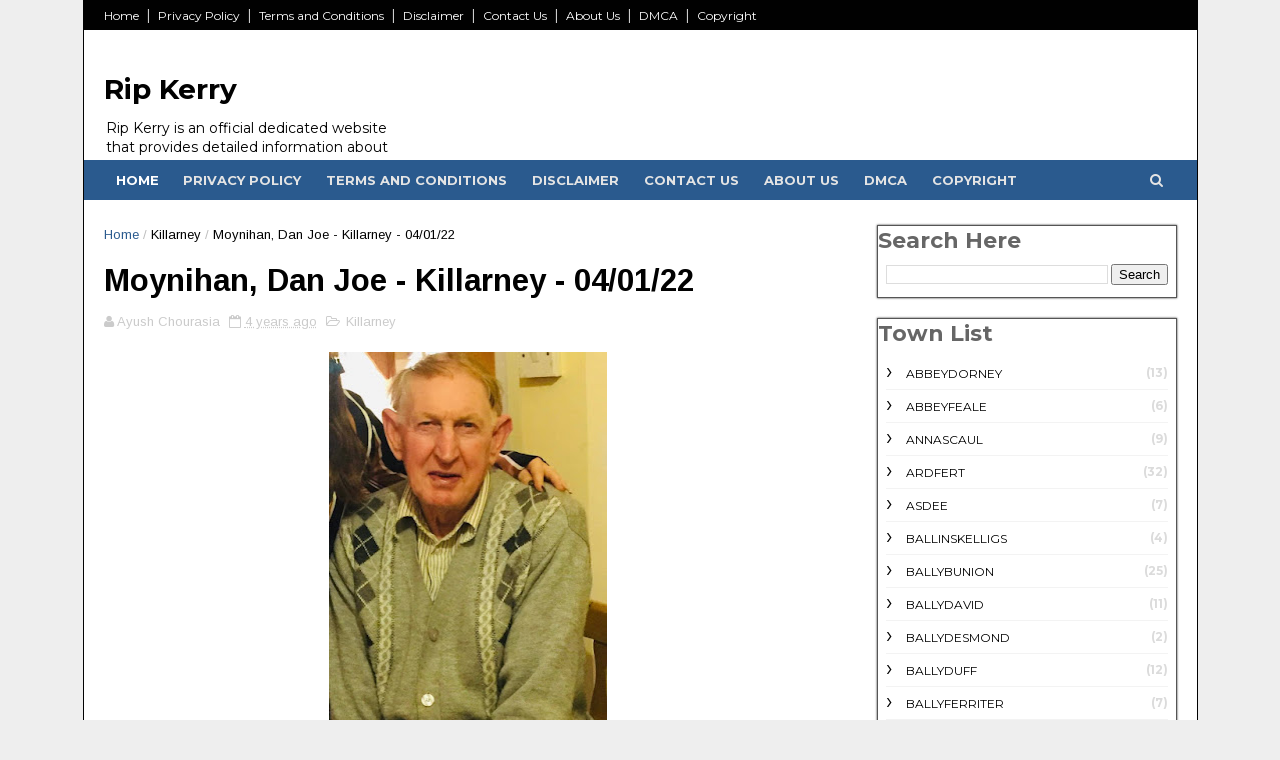

--- FILE ---
content_type: text/html; charset=UTF-8
request_url: https://www.rip-kerry.com/2022/04/moynihan-dan-joe-killarney-040122.html
body_size: 34410
content:
<!DOCTYPE html>
<html dir='ltr' lang='en' xmlns='http://www.w3.org/1999/xhtml' xmlns:b='http://www.google.com/2005/gml/b' xmlns:data='http://www.google.com/2005/gml/data' xmlns:expr='http://www.google.com/2005/gml/expr'>
<head>
<link href='https://www.blogger.com/static/v1/widgets/335934321-css_bundle_v2.css' rel='stylesheet' type='text/css'/>
<meta content='width=device-width, initial-scale=1.0' name='viewport'/>
<script async='async' crossorigin='anonymous' src='https://pagead2.googlesyndication.com/pagead/js/adsbygoogle.js?client=ca-pub-9981887346828814'></script>
<!--[if IE]><script type="text/javascript" src="https://www.blogger.com/static/v1/jsbin/3382421118-ieretrofit.js"></script> <![endif]-->
<meta content='rip kerry, rip ie kerry, kerry rip' name='keywords'/>
<meta content='Rip Kerry' name='author'/>
<meta charset='utf-8'/>
<meta content='IE=edge' http-equiv='X-UA-Compatible'/>
<meta content='width=device-width,initial-scale=1.0,minimum-scale=1.0,maximum-scale=1.0' name='viewport'/>
<link href='//fonts.googleapis.com/css?family=Montserrat:400,700|Arimo:400,400i,700' rel='stylesheet' type='text/css'/>
<link href='//maxcdn.bootstrapcdn.com/font-awesome/4.5.0/css/font-awesome.min.css' rel='stylesheet'/>
<meta content='text/html; charset=UTF-8' http-equiv='Content-Type'/>
<meta content='blogger' name='generator'/>
<link href='https://www.rip-kerry.com/favicon.ico' rel='icon' type='image/x-icon'/>
<link href='https://www.rip-kerry.com/2022/04/moynihan-dan-joe-killarney-040122.html' rel='canonical'/>
<link rel="alternate" type="application/atom+xml" title="Rip Kerry - Find Out People Who Pass Away In Kerry State - Atom" href="https://www.rip-kerry.com/feeds/posts/default" />
<link rel="alternate" type="application/rss+xml" title="Rip Kerry - Find Out People Who Pass Away In Kerry State - RSS" href="https://www.rip-kerry.com/feeds/posts/default?alt=rss" />
<link rel="service.post" type="application/atom+xml" title="Rip Kerry - Find Out People Who Pass Away In Kerry State - Atom" href="https://www.blogger.com/feeds/2454494986688307348/posts/default" />

<link rel="alternate" type="application/atom+xml" title="Rip Kerry - Find Out People Who Pass Away In Kerry State - Atom" href="https://www.rip-kerry.com/feeds/5486388693316625985/comments/default" />
<!--Can't find substitution for tag [blog.ieCssRetrofitLinks]-->
<link href='https://blogger.googleusercontent.com/img/b/R29vZ2xl/AVvXsEgYNZ3F027tufBXr-XVZysNXVnzldq4bdMX60gop2D0vmq0zgtRcJQOo_Lxu0D04MfD_LsTrtBmfp8g9JNe2f1hJKVlcDKucH2-Dk7ueRopUVf6zdTNwErqKzYAhjnqioDwxnaDEEZpCrnkD-VoW7gxIuXx-r7FaN_xk-9DPtofBQYDkjtrB7VVjV87Gg/w278-h400/6A7093E1-D870-4BED-B8BA-B92F3E443610.jpeg' rel='image_src'/>
<meta content='https://www.rip-kerry.com/2022/04/moynihan-dan-joe-killarney-040122.html' property='og:url'/>
<meta content='Moynihan, Dan Joe - Killarney - 04/01/22' property='og:title'/>
<meta content='Rip Kerry is an official dedicated website that provides detailed information about people in Ireland Kerry state who passed away.' property='og:description'/>
<meta content='https://blogger.googleusercontent.com/img/b/R29vZ2xl/AVvXsEgYNZ3F027tufBXr-XVZysNXVnzldq4bdMX60gop2D0vmq0zgtRcJQOo_Lxu0D04MfD_LsTrtBmfp8g9JNe2f1hJKVlcDKucH2-Dk7ueRopUVf6zdTNwErqKzYAhjnqioDwxnaDEEZpCrnkD-VoW7gxIuXx-r7FaN_xk-9DPtofBQYDkjtrB7VVjV87Gg/w1200-h630-p-k-no-nu/6A7093E1-D870-4BED-B8BA-B92F3E443610.jpeg' property='og:image'/>
<meta content='width=device-width, initial-scale=1, maximum-scale=1' name='viewport'/>
<title>
Moynihan, Dan Joe - Killarney - 04/01/22 - Rip Kerry - Find Out People Who Pass Away In Kerry State
</title>
<!-- Description and Keywords (start) -->
<meta content='YOUR KEYWORDS HERE' name='keywords'/>
<!-- Description and Keywords (end) -->
<meta content='Moynihan, Dan Joe - Killarney - 04/01/22' property='og:title'/>
<meta content='https://www.rip-kerry.com/2022/04/moynihan-dan-joe-killarney-040122.html' property='og:url'/>
<meta content='article' property='og:type'/>
<meta content='https://blogger.googleusercontent.com/img/b/R29vZ2xl/AVvXsEgYNZ3F027tufBXr-XVZysNXVnzldq4bdMX60gop2D0vmq0zgtRcJQOo_Lxu0D04MfD_LsTrtBmfp8g9JNe2f1hJKVlcDKucH2-Dk7ueRopUVf6zdTNwErqKzYAhjnqioDwxnaDEEZpCrnkD-VoW7gxIuXx-r7FaN_xk-9DPtofBQYDkjtrB7VVjV87Gg/w278-h400/6A7093E1-D870-4BED-B8BA-B92F3E443610.jpeg' property='og:image'/>
<meta content='Rip Kerry - Find Out People Who Pass Away In Kerry State' property='og:site_name'/>
<meta content='https://www.rip-kerry.com/' name='twitter:domain'/>
<meta content='Moynihan, Dan Joe - Killarney - 04/01/22' name='twitter:title'/>
<meta content='summary_large_image' name='twitter:card'/>
<meta content='https://blogger.googleusercontent.com/img/b/R29vZ2xl/AVvXsEgYNZ3F027tufBXr-XVZysNXVnzldq4bdMX60gop2D0vmq0zgtRcJQOo_Lxu0D04MfD_LsTrtBmfp8g9JNe2f1hJKVlcDKucH2-Dk7ueRopUVf6zdTNwErqKzYAhjnqioDwxnaDEEZpCrnkD-VoW7gxIuXx-r7FaN_xk-9DPtofBQYDkjtrB7VVjV87Gg/w278-h400/6A7093E1-D870-4BED-B8BA-B92F3E443610.jpeg' name='twitter:image'/>
<meta content='Moynihan, Dan Joe - Killarney - 04/01/22' name='twitter:title'/>
<!-- Social Media meta tag need customer customization -->
<meta content='Facebook App ID here' property='fb:app_id'/>
<meta content='Facebook Admin ID here' property='fb:admins'/>
<meta content='@username' name='twitter:site'/>
<meta content='@username' name='twitter:creator'/>
<script type='text/javascript'>
      var blog = document.location.hostname.split(".");
      if (window.location.href.indexOf(".blogspot") > -1) {
          if (blog[blog.length - 1] != "com") {
              var ncr = "http://" + blog[0] + ".blogspot.com/ncr";
              window.location.replace(ncr + document.location.pathname);
          }
      }
    </script>
<style id='page-skin-1' type='text/css'><!--
/
-----------------------------------------------
Blogger Template Style
Name:        Sora Front
Author :     http://www.soratemplates.com
License:     Free Version
----------------------------------------------- */
/* Variable definitions
-----------------------
<Variable name="keycolor" description="Main Color" type="color" default="#1e87f0"/>
<Variable name="body.background" description="Background" type="background" color="#999" default="$(color) url() repeat scroll top left"/>
<Variable name="color.menu" description="Menu Background Color" type="color" default="#2A5A8E"/>
<Variable name="color.theme" description="Color Theme" type="color" default="#2A5A8E"/>
-----------------------
*/
a,abbr,acronym,address,applet,b,big,blockquote,body,caption,center,cite,code,dd,del,dfn,div,dl,dt,em,fieldset,font,form,h1,h2,h3,h4,h5,h6,html,i,iframe,img,ins,kbd,label,legend,li,object,p,pre,q,s,samp,small,span,strike,strong,sub,sup,table,tbody,td,tfoot,th,thead,tr,tt,u,ul,var{
padding:0;
border:0;
outline:0;
vertical-align:baseline;
background:0 0;
margin:0
}
ins{
text-decoration:underline
}
del{
text-decoration:line-through
}
dl,ul{
list-style-position:inside;
font-weight:700;
list-style:none;
}
ul li{
list-style:none
}
caption,th{
text-align:center
}
img{
border:none;
position:relative
}
.clear{
clear:both
}
.section,.widget,.widget ul{
margin:0;
padding:0
}
body{
background:#eee;
color:#010101;
font-size:14px;
font-family:'Montserrat',sans-serif;
line-height:22px;
word-wrap:break-word
}
h1,h2,h3,h4,h5,h6{
padding:0;
margin:0
}
h2{
color:#010101;
margin:1.5em 0 .75em
}
h4 a{
color:#4285f4!important
}
a:link,a:hover,a:visited{
color:#2A5A8E;
text-decoration:none
}
:focus{
outline:0
}
a img{
border:0
}
brc{
color:#bdbdbd
}
select{
-webkit-appearance:none!important;
-moz-appearance:none!important;
appearance:none!important
}
.separator a{
clear:none!important;
float:none!important;
margin-left:0!important;
margin-right:0!important
}
#navbar-iframe{
display:none;
height:0;
visibility:hidden
}
span.item-control,a.quickedit{
display:none!important
}
.archive .home-link,.index .home-link,.home-link{
display:none!important
}
*{
outline:0;
transition:all .3s ease;
-webkit-transition:all .3s ease;
-moz-transition:all .3s ease;
-o-transition:all .3s ease
}
#outer-wrapper{
max-width:1113px;
margin:0 auto;
background-color:#FFF;
border:1px solid #010101;
border-width:0px 1px;
}
.row{
width:1073px
}
#topnav{
width:100%;
height:30px;
background-color:#010101;
margin:0
}
.tm-head{
margin:0 auto;
height:30px;
line-height:30px;
overflow:hidden
}
.tm-menu{
float:left
}
#menu .widget {
display: none;
}
#nav1 li{
float:left;
display:inline-block;
line-height:30px;
padding:0
}
#nav1 li a{
color:#fff;
font-size:12px;
font-weight:400
}
#nav1 li a:hover,.tn-head #social-top ul li a:hover{
color:#2A5A8E
}
#nav1 li+li:before{
content:"|";
padding:0 7px;
color:#ddd;
font-weight:100
}
.social-area{
float:right
}
.tm-head #social-top{
position:relative;
display:block;
margin-right:0
}
.tm-head #social-top ul{
overflow:hidden
}
.tm-head #social-top ul li{
line-height:32px;
display:block;
float:left;
margin-left:20px;
padding:0
}
.tm-head #social-top ul li a{
display:block;
float:left;
color:#fff;
text-decoration:none;
font-size:13px
}
.tm-head #social-top ul li a:before{
display:inline-block;
font-family:FontAwesome;
font-style:normal;
font-weight:400;
-webkit-font-smoothing:antialiased;
-moz-osx-font-smoothing:grayscale
}
.tm-head #social-top ul li a:hover{
color:#2A5A8E
}
#social-top .facebook:before{
content:"\f230"
}
#social-top .twitter:before{
content:"\f099"
}
#social-top .gplus:before{
content:"\f0d5"
}
#social-top .rss:before{
content:"\f09e"
}
#social-top .youtube:before{
content:"\f167"
}
#social-top .skype:before{
content:"\f17e"
}
#social-top .stumbleupon:before{
content:"\f1a4"
}
#social-top .tumblr:before{
content:"\f173"
}
#social-top .vine:before{
content:"\f1ca"
}
#social-top .stack-overflow:before{
content:"\f16c"
}
#social-top .linkedin:before{
content:"\f0e1"
}
#social-top .dribbble:before{
content:"\f17d"
}
#social-top .soundcloud:before{
content:"\f1be"
}
#social-top .behance:before{
content:"\f1b4"
}
#social-top .digg:before{
content:"\f1a6"
}
#social-top .instagram:before{
content:"\f16d"
}
#social-top .pinterest:before{
content:"\f0d2"
}
#social-top .delicious:before{
content:"\f1a5"
}
#social-top .codepen:before{
content:"\f1cb"
}
#header-blog{
height:130px;
background-color:#fff;
position:relative;
overflow:hidden
}
.header-content{
margin:0 auto;
overflow:hidden;
height:130px
}
.header-logo{
max-width:300px;
height:auto;
float:left
}
.header-logo img{
height:auto;
margin:34px 0 0;
max-width:100%
}
.Header h1{
color:#010101;
margin-bottom:10px;
margin-top:40px
}
.header-ads{
width:729px;
max-width:100%;
max-height:90px;
float:right;
margin:15px 0 0
}
#header-navigation{
margin:0 auto;
top:0;
height:40px;
background:#2A5A8E;
}
.nav-wrapper{
margin:0 auto;
box-sizing:border-box;
min-height:40px
}
.header-menu li.home-child{
float:left;
height:40px;
display:inline-block;
padding:0
}
.header-menu li.home-child a{
height:40px;
line-height:40px;
font-size:13px;
font-weight:700;
color:#FFF;
text-transform:uppercase;
padding:12px
}
#menu ul li{
float:left;
height:40px;
display:inline-block;
padding:0;
margin-right:1px;
transition:all .3s ease-out!important;
-webkit-transition:all .3s ease-out!important;
-moz-transition:all .3s ease-out!important;
-o-transition:all .3s ease-out!important
}
#menu ul li:hover a{
color:#FFF
}
#menu ul li a{
height:40px;
line-height:40px;
padding:12px;
font-size:13px;
text-transform:uppercase;
font-weight:700;
color:#E4E4E4;
transition:all .3s ease-out!important;
-webkit-transition:all .3s ease-out!important;
-moz-transition:all .3s ease-out!important;
-o-transition:all .3s ease-out!important
}
#menu ul li.hasSub a{
padding-right:22px
}
#menu ul li.hasSub a:after{
color:#fff;
margin-left:3px;
margin-top:1px;
position:absolute;
display:inline-block;
content:'\f107';
font-family:FontAwesome;
font-weight:400;
font-size:15px;
text-rendering:auto;
transition:all .3s ease-out!important;
-webkit-transition:all .3s ease-out!important;
-moz-transition:all .3s ease-out!important;
-o-transition:all .3s ease-out!important
}
#menu ul li.hasSub ul li a:after{
display:none!important
}
#menu ul li:hover ul, #menu ul li ul li:hover ul{
left:auto;
z-index:9999
}
#menu ul li ul{
position:absolute;
left:-9999px;
z-index:9999;
width:170px;
margin:0;
padding:0
}
#menu ul li ul li ul {
display:none;
transition: all 0 ease!important;
-webkit-transition: all 0 ease!important;
-moz-transition: all 0 ease!important;
-o-transition: all 0 ease!important;
}
#menu ul li ul li:hover ul {
left: 170px;
top: 0;
display:block;
}
#menu ul li ul li{
background-color:#010101;
float:none!important;
display:block;
padding:0;
margin-right:0;
height:auto
}
#menu ul li ul li:hover{
background-color:#212121
}
#menu ul li ul#sub-menu li a{
padding:10px;
font-size:11px;
line-height:36px;
text-transform:uppercase;
text-decoration:none;
color:#E4E4E4!important;
font-weight:700;
height:auto
}
#menu ul li ul#sub-menu li:hover a{
color:#FFF!important
}
#menu ul li,#menu ul li ul{
outline:0;
transition:all 0 ease!important;
-webkit-transition:all 0 ease!important;
-moz-transition:all 0 ease!important;
-o-transition:all 0 ease!important
}
.selectnav{
display:none
}
#selectnav1{
background:#212121 url(https://blogger.googleusercontent.com/img/b/R29vZ2xl/AVvXsEgxXIxosXdJM2x8CO7n7zK0o_HU2ZivcPNE2Q62pQaHY1P7psy0J2aE_fZH8Qqr7F4a9FiEDPl9eSoWq1vtEBSwa71rBWWZOyfNAOdZY0k5FSG2FrvLFeK23jtr289PhUMqLx0THm6DHZWI/s1600-r/menu.png) no-repeat right top;
margin-top:0
}
select.selectnav option:fist-child{
text-transform:uppercase
}
select.selectnav{
color:#E4E4E4;
padding:0 5px 0 10px;
border:0;
font:14px Montserrat, sans-serif;
cursor:pointer;
width:100%;
height:40px;
line-height:40px;
border-radius:0
}
.header-search{
position:relative;
float:right
}
.header-search li{
list-style:none
}
.header-search a.search{
-webkit-transition:all .3s ease-out 0;
-moz-transition:all .3s ease-out 0;
transition:all .3s ease-out 0;
cursor:pointer;
display:block;
height:40px;
text-align:center;
position:relative;
right:0;
top:0;
width:40px;
border-radius:0
}
.header-search a.search:hover{
background-color:#2A5A8E
}
.header-search a.search:before{
color:#E4E4E4;
content:'\f002';
font:normal normal normal 22px/1 FontAwesome;
font-size:inherit;
text-rendering:auto;
-webkit-font-smoothing:antialiased;
-moz-osx-font-smoothing:grayscale;
line-height:40px
}
.header-search a.active:before,.header-search a.search:hover:before{
color:#FFF
}
.header-search a.search.active{
background-color:#2A5A8E;
border-left:0;
border-radius:0
}
.header-search a.search.active form{
display:block
}
.header-search a.search form{
display:none;
position:absolute;
right:40px;
top:0;
z-index:2
}
.header-search a.search form input{
box-shadow:none;
height:40px;
padding:0 12px;
width:160px;
background-color:#212121;
font-family:'Montserrat', sans-serif;
color:#fff;
margin-top:0;
border-radius:0;
border:0;
line-height:40px
}
#header-navigation .header-search li a{
cursor:pointer;
-webkit-transition:all .3s ease-out 0;
-moz-transition:all .3s ease-out 0;
transition:all .3s ease-out 0
}
#content-wrapper{
margin:25px auto 5px;
background:#fff;
}
#main-wrapper{
float:left;
margin-right:25px;
width:728px;
word-wrap:break-word;
background:#fff;
}
.m-rec{
margin-bottom:0;
padding-bottom:3px
}
.m-rec h2{
display:inline-block
}
.m-rec h2 a{
color:#CBCBCB;
font-weight:700;
line-height:normal;
font-size:13px;
text-transform:uppercase;
display:block
}
#ads-blog{
display:none
}
.home #ads-blog{
display:block
}
.home-ad .widget{
width:728px;
max-height:90px;
padding:5px 0 20px;
margin:0 auto
}
.ads-posting .home-ad .widget{
width:728px;
max-height:90px;
margin:0 auto;
padding:20px 0 5px
}
#feat-layout {
padding: 15px;
border: 1px solid #555;
border-top: 6px solid #2A5A8E;
box-shadow: 0 0 2px #333;
margin: 0 0 10px;
box-sizing: border-box;
}
.feat-layout .feat-title h2.title{
font-size:13px;
font-weight:500;
display:inline-block
}
.feat-title{
margin:0
}
.feat-title h2{
padding:0 0 10px;
display:inline-block
}
.feat-title h2 a{
color:#CBCBCB;
font-weight:700;
line-height:normal;
font-size:13px;
text-transform:uppercase;
display:block
}
.p-date{
color:#bdbdbd;
font-weight:400;
font-size:12px
}
.p-date:before{
content:'\f133';
font-family:fontawesome;
color:#bdbdbd
}
.p-author:before{
content:'\f007';
font-family:fontawesome;
color:#bdbdbd
}
.p-author{
color:#bdbdbd;
font-weight:400;
font-size:12px
}
.feat .primeiro-thumb,.feat .mag-thumb,.carousel.recent-block .mag-thumb{
transition:all .3s ease-out!important;
-webkit-transition:all .3s ease-out!important;
-moz-transition:all .3s ease-out!important;
-o-transition:all .3s ease-out!important
}
.feat .primeiro-thumb:hover,.feat .mag-thumb:hover{
-webkit-transform:scale(1.1)important;
-moz-transform:scale(1.1)!important;
transform:scale(1.1)!important;
transition:all .3s ease-out!important;
-webkit-transition:all .3s ease-out!important;
-moz-transition:all .3s ease-out!important;
-o-transition:all .3s ease-out!important
}
.feat .primeiro .feat-thumb{
width:55%;
height:250px;
float: left;
margin-right:15px;
}
.feat .primeiro-thumb{
width:100%;
height:250px;
display:block
}
.feat .primeiro{
overflow:hidden
}
.feat-thumb{
overflow:hidden
}
.feat1 ul{
overflow:hidden
}
.feat ul li .feat-thumb{
width:100%;
height:150px;
margin-bottom:10px
}
.feat ul li .mag-thumb{
width:100%;
height:150px;
display:block
}
.feat ul li .mag-content{
display:block
}
.feat .feat-headline a{
font-weight:700;
color:#010101;
display:inline-block
}
.feat ul li .mag-content .feat-headline a{
font-size:16px;
padding:6px 5px 0 0;
line-height:1.33;
font-weight:400;
letter-spacing:-0.6px
}
.feat .primeiro-content .feat-headline a{
font-size:22px;
line-height:1.33em;
letter-spacing:-0.6px
}
.feat .recent-des{
margin:10px 0px 0px;
color:#919191;
font-size:13.3px;
line-height:1.65;
font-weight:400
}
.feat1{
padding-bottom:20px
}
.feat1 .primeiro{
width: 100%;
clear:both;
margin-bottom:15px;
}
.feat1 .primeiro .feat-thumb{
display:block
}
.feat1 .primeiro-thumb{
display:block
}
.feat1 .primeiro-content{
overflow:hidden;
display:block
}
.feat1 ul li{
display: block;
float: left;
width: 50%;
padding-right: 5px;
height: auto;
box-sizing: border-box;
}
.feat1 ul li:last-child{
padding-right: 0;
padding-left: 5px;
}
.feat-headline a:hover{
color:#2A5A8E
}
.p-date:before{
margin-right:5px
}
.p-author:before{
margin-right:5px
}
.p-date{
margin-left:10px
}
.feat1 .primeiro-content .feat-headline {
padding:10px 0
}
.feat-layout .widget-content,.feat-layout h2.title{
display:none
}
.label,.search-query{
padding:0 0 6px
}
.label span,.search-query span{
color:#CBCBCB;
font-weight:700;
line-height:normal;
font-size:13px;
text-transform:uppercase;
display:inline-block
}
.post{
display:block;
overflow:hidden;
word-wrap:break-word;
font-family: 'Arimo', sans-serif;
}
.index .post,.archive .post{
padding:15px;
border: 1px solid #555;
border-top: 6px solid #2A5A8E;
box-shadow: 0 0 2px #333;
margin: 0 0 10px;
box-sizing: border-box;
}
.block-image{
float:left;
width:270px;
height:168px;
margin-right:20px
}
.block-image .thumb{
width:100%;
height:168px;
position:relative;
display:block;
z-index:2;
overflow:hidden
}
.block-image a{
width:100%;
height:168px;
display:block;
transition:all .3s ease-out!important;
-webkit-transition:all .3s ease-out!important;
-moz-transition:all .3s ease-out!important;
-o-transition:all .3s ease-out!important
}
.block-image a:hover{
-webkit-transform:scale(1.1)!important;
-moz-transform:scale(1.1)!important;
transform:scale(1.1)!important;
transition:all .3s ease-out!important;
-webkit-transition:all .3s ease-out!important;
-moz-transition:all .3s ease-out!important;
-o-transition:all .3s ease-out!important
}
#meta-post {
margin: 0 0 10px;
}
.retitle h2{
margin:8px 0;
display:block
}
.post h2 a,.post h2 a:visited,.post h2 strong{
color:#010101;
font-weight:700;
text-decoration:none;
font-size:24px;
line-height:1.33em;
letter-spacing:-0.6px
}
.post h2 a:hover{
color:#2A5A8E
}
.post_author_date{
color:#C4C4C4;
font-size:13px;
font-weight:400;
line-height:23px;
margin:0 0 25px;
text-transform:uppercase
}
.post_author{
font-weight:600;
margin-right:5px
}
div.post_author_date a{
text-decoration:none
}
.resumo{
color:#303030;
font-size:14px;
line-height: 1.55;
}
.resumo span{
display:block;
margin-bottom:8px
}
.widget iframe,.widget img{
max-width:100%
}
.index .post-footer,.archive .post-footer{
display:none!important
}
.index .post h2,.archive .post h2{
margin:0 0 10px;
padding:0
}
.item .post,.static_page .post{
padding:0 0 25px
}
.date-header{
color:#bdbdbd;
display:block;
overflow:hidden;
font-size:12px;
font-weight:400;
line-height:1.3em;
margin:0!important;
padding:0
}
.date-header a{
color:#bdbdbd
}
#meta-post .fa-calendar-o{
margin-left:8px
}
.post-meta{
color:#bdbdbd;
display:block;
font-size:13px;
font-weight:400;
line-height:21px;
margin:0;
padding:0
}
.hreview{
display:none!important
}
.postags{
position:absolute;
top:5px
}
.postags a{
padding:5px;
display:inline-block;
background:#FFC000;
margin:0;
color:#fff
}
.postags a:nth-child(2){
background-color:#444
}
.postags a{
display:none
}
.postags a:first-child,.postags a:nth-child(2){
display:inline-block
}
.postags a:hover{
background:#aaa
}
.breadcrumbs .fa-angle-right:before{
margin:0 5px
}
.breadcrumbs{
margin:0;
font-size:13px
}
.breadcrumbs span a.bhome{
color:#2A5A8E
}
.breadcrumbs span,.breadcrumbs span a{
color:#010101
}
.breadcrumbs span a:hover{
color:#2A5A8E
}
.item article{
margin-top:20px
}
.item .post-head,.static_page .post-head{
margin:15px 0 5px;
position:relative
}
.item .post-title,.static_page .post-title{
color:#010101;
display:inline-block;
padding-bottom:5px;
font-size:31px;
line-height:1.33;
font-weight:700;
position:relative
}
.item .post-body,.static_page .post-body{
width:100%;
color:#5E5E5E;
font-size:15px;
line-height:1.5em;
overflow:hidden;
box-sizing:border-box;
}
.item .post-outer{
padding:0
}
.item .post-body img{
max-width:100%
}
.post-meta a,.post-meta i{
color:#CBCBCB
}
.post-timestamp{
margin-left:5px
}
.label-head{
margin-left:5px
}
.label-head a{
padding-left:2px
}
.label-head a:hover{
color:#2A5A8E
}
.main .widget{
margin:0
}
.main .Blog{
border-bottom-width:0
}
#ads-post10{
display:none
}
.ads-post .widget{
width:728px;
max-height:90px;
margin:0 auto 25px
}
.share-box{
margin:20px 0 25px;
border-bottom:3px solid #EEE;
position:relative
}
.share-title{
color:#010101;
display:inline-block;
padding-bottom:10px;
font-size:13px;
font-weight:700;
position:relative;
top:5px;
text-transform:uppercase
}
.share-art{
float:right;
padding:0;
padding-top:0;
font-size:13px;
font-weight:400;
text-transform:capitalize
}
.share-art a{
color:#fff;
padding:3px 8px;
margin-left:4px;
border-radius:2px;
display:inline-block;
margin-right:0
}
.share-art a:hover{
color:#fff
}
.share-art .fac-art{
background:#3b5998
}
.share-art .fac-art:hover{
background:rgba(49,77,145,0.7)
}
.share-art .twi-art{
background:#00acee
}
.share-art .twi-art:hover{
background:rgba(7,190,237,0.7)
}
.share-art .goo-art{
background:#db4a39
}
.share-art .goo-art:hover{
background:rgba(221,75,56,0.7)
}
.share-art .pin-art{
background:#CA2127
}
.share-art .pin-art:hover{
background:rgba(202,33,39,0.7)
}
.share-art .lin-art{
background:#0077B5
}
.share-art .lin-art:hover{
background:rgba(0,119,181,0.7)
}
.share-art .wat-art{background:#25d266;display:none;}
.share-art .wat-art:hover{background:rgba(37, 210, 102, 0.73)}
@media only screen and (max-width: 768px) {
.share-art .wat-art{display:inline-block;}
}
.index .post .share-box, .archive .post .share-box {
padding:0;
margin-top:8px;
}
#related-posts{
margin-bottom:10px
}
.related li{
width:30.835%;
display:inline-block;
height:auto;
min-height:184px;
float:left;
margin-right:24px;
overflow:hidden;
position:relative
}
.related-thumb{
width:100%;
height:120px;
overflow:hidden
}
.related li .related-img{
width:100%;
height:120px;
display:block;
transition:all .3s ease-out!important;
-webkit-transition:all .3s ease-out!important;
-moz-transition:all .3s ease-out!important;
-o-transition:all .3s ease-out!important
}
.related li .related-img:hover{
-webkit-transform:scale(1.1)!important;
-moz-transform:scale(1.1)!important;
transform:scale(1.1)!important;
transition:all .3s ease-out!important;
-webkit-transition:all .3s ease-out!important;
-moz-transition:all .3s ease-out!important;
-o-transition:all .3s ease-out!important
}
.related-title a{
font-size:14px;
line-height:1.33em;
padding:10px 5px 10px 0;
font-weight:400;
color:#010101;
display:block
}
.related-title a:hover{
color:#2A5A8E
}
.related li:nth-of-type(3),.related li:nth-of-type(6),.related li:nth-of-type(9){
margin-right:0
}
.static_page .post-meta,.static_page .old_new{
display:none
}
.error_page #main-wrapper{
width:100%!important;
margin:0!important
}
#errr{
margin:60px auto;
text-align:center;
padding:0;
line-height:4em
}
.error_page a.homepage{
padding:10px 20px;
color:#fff;
background-color:#010101;
border-radius:2px
}
.error_page a.homepage:hover{
background-color:#2A5A8E
}
#errr .error{
font-size:20px;
text-align:center;
font-weight:700
}
#errr .nerrr{
font-size:150px;
text-align:center;
color:#2A5A8E;
font-weight:700
}
#errr .nerrr span.fa{
font-size:135px;
margin:0 10px;
color:#010101;
font-weight:700
}
#errr .fa-frown-o:before{
content:&quot
}
.error_page .sidebar-wrapper,.error_page .old_new{
display:none
}
@media only screen and (max-width: 768px) {
#errr{
margin:50px auto 50px
}
#errr p{
line-height:2.5em
}
}
@media only screen and (max-width: 359px) {
#errr .nerrr{
font-size:100px
}
#errr .nerrr span.fa {
font-size:75px
}
}
@media only screen and (max-width: 319px) {
#errr .nerrr{
font-size:80px
}
#errr span.fa.fa-frown-o{
font-size:65px
}
#errr p{
line-height:2.5em
}
}
.firstcharacter{
float:left;
color:#2A5A8E;
font-size:75px;
line-height:60px;
padding-top:4px;
padding-right:8px;
padding-left:3px
}
.post-body h1,.post-body h2,.post-body h3,.post-body h4,.post-body h5,.post-body h6{
margin-bottom:15px;
color:#010101
}
blockquote{
font-style:italic;
color:#999;
border-left:5px solid #2A5A8E;
margin-left:0;
padding:10px 15px
}
blockquote:before{
content:'\f10d';
display:inline-block;
font-family:FontAwesome;
font-style:normal;
font-weight:400;
line-height:1;
-webkit-font-smoothing:antialiased;
-moz-osx-font-smoothing:grayscale;
margin-right:10px;
color:#999
}
blockquote:after{
content:'\f10e';
display:inline-block;
font-family:FontAwesome;
font-style:normal;
font-weight:400;
line-height:1;
-webkit-font-smoothing:antialiased;
-moz-osx-font-smoothing:grayscale;
margin-left:10px;
color:#999
}
.widget .post-body ul,.widget .post-body ol{
line-height:1.5;
font-weight:400
}
.widget .post-body li{
margin:5px 0;
padding:0;
line-height:1.5
}
.post-body ul li:before{
content:"\f105";
margin-right:5px;
font-family:fontawesome
}
.blogger-tab{
display:block
}
.comments{
clear:both;
margin-top:0;
margin-bottom:0;
color:#010101
}
.comments h4{
font-size:13px;
text-transform:capitalize;
font-weight:400;
padding:10px 0;
margin:0;
border-bottom:1px solid #eee
}
.comments .comments-content{
padding:10px 0
}
.comments .comments-content .comment{
margin-bottom:0;
padding-bottom:8px
}
.comments .comments-content .comment:first-child{
padding-top:0
}
.cmm-tabs .content-tab{
background-color:transparent;
padding:0
}
.cmm-tabs-header{
background:#010101;
height:32px;
margin-bottom:0px;
position:relative
}
.cmm-tabs-header h3 {
display:inline-block;
margin:0;
color:#E4E4E4;
font-weight:700;
text-transform:uppercase;
font-size:13px;
height:32px;
line-height:32px;
padding-left:10px
}
.cmm-tabs-header h3 h9{
display:none
}
.simplyTab .cmm-tabs-header .wrap-tab{
float:right
}
.cmm-tabs-header .wrap-tab a{
height:auto;
line-height:32px;
padding:0px 10px;
font-size:14px;
display:inline-block
}
.cmm-tabs-header .wrap-tab li{
float:left;
width:auto
}
.facebook-tab,.fb_iframe_widget_fluid span,.fb_iframe_widget iframe{
width:100%!important
}
.comments .item-control{
position:static
}
.comments .avatar-image-container{
float:left
}
.comments .avatar-image-container,.comments .avatar-image-container img{
height:35px;
max-height:35px;
width:35px;
max-width:35px;
border-radius:2px
}
.comments .comment-block{
padding:10px;
box-shadow:none;
border:1px solid #eee;
border-radius:2px
}
.comments .comment-block,.comments .comments-content .comment-replies{
margin-left:47px;
margin-top:0
}
.comments .comments-content .inline-thread{
padding:0
}
.comments .comments-content .comment-header{
font-size:14px;
border-bottom:1px solid #eee;
padding:0 0 3px
}
.comments .comments-content .user{
font-style:normal;
font-weight:400
}
.comments .comments-content .icon.blog-author{
font-weight:400
}
.comments .comments-content .comment-content{
text-align:justify;
font-size:14px;
line-height:1.4em
}
.comments .comment .comment-actions a{
margin-right:5px;
padding:2px 5px;
color:#010101;
font-weight:400;
background-color:#f0f0f0;
font-size:10px;
letter-spacing:1px
}
.comments .comment .comment-actions a:hover{
color:#2A5A8E;
text-decoration:none
}
.comments .comments-content .datetime{
margin-left:0;
float:right;
font-size:11px
}
.comments .comments-content .comment-header a{
color:inherit
}
.comments .comments-content .comment-header a:hover{
color:#2A5A8E
}
.comments .comments-content .icon.blog-author:before{
content:"\f007";
font-size:12px;
font-family:FontAwesome
}
.comments .thread-toggle{
margin-bottom:4px
}
.comments .comments-content .comment-thread{
margin:4px 0
}
.comments .continue a{
padding:0;
padding-top:10px;
padding-left:47px;
font-weight:500
}
.comments .comments-content .loadmore.loaded{
margin:0;
padding:0
}
.comments .comment-replybox-thread{
margin:0
}
iframe.blogger-iframe-colorize,iframe.blogger-comment-from-post{
height:243px!important
}
.cmm-tabs.simplyTab .content-tab{
background-color:transparent;
padding:0;
margin-top:0
}
.cmm-tabs.simplyTab .wrap-tab li a{
text-transform:uppercase;
color:#E4E4E4;
font-weight:400;
background-color:#171717;
height:32px;
font-size:10px;
letter-spacing:1px
}
.cmm-tabs.simplyTab .wrap-tab li a.activeTab{
background-color:#2A5A8E;
color:#fff
}
.posts-title h2 a:before{
margin-right:10px
}
.cmm-tabs.simplyTab .wrap-tab{
float:right
}
.cmm-tabs.simplyTab .wrap-tab li{
padding:0;
line-height: 0;
margin-left:0
}
.wrap-tab{
list-style:none
}
.content-tab{
transition:all 0 ease;
-webkit-transition:all 0 ease;
-moz-transition:all 0 ease;
-o-transition:all 0 ease
}
#blog-pager{
clear:both;
text-align:center;
margin:0
}
.index .blog-pager,.index #blog-pager{
display:block
}
.index .blog-pager,.index #blog-pager,.archive .blog-pager,.archive #blog-pager{
padding:10px 0 25px;
text-align:left
}
#blog-pager-newer-link a,#blog-pager-older-link a{
display:block;
float:left;
margin-right:6px;
padding:0 13px;
border:1px solid #010101;
text-transform:uppercase;
line-height:32px;
font-weight:700;
color:#010101
}
#blog-pager-newer-link a:hover,#blog-pager-older-link a:hover{
background-color:#010101;
color:#fff!important
}
.showpageNum a,.showpage a,.showpagePoint{
display:block;
float:left;
margin-right:6px;
padding:0 12px;
border:1px solid #010101;
text-transform:uppercase;
line-height:32px;
font-weight:700;
color:#010101
}
.showpageNum a:hover,.showpage a:hover{
background-color:#010101;
color:#fff!important
}
.showpageNum a i,.showpage a i{
transition:all .0s ease;
-webkit-transition:all .0s ease;
-moz-transition:all .0s ease;
-o-transition:all .0s ease
}
.showpagePoint{
background-color:#010101;
color:#FFF
}
.showpageOf{
display:none!important
}
.feed-links{
clear:both;
display:none;
line-height:2.5em
}
.sidebar-wrapper{
float:right;
width:300px;
padding-top:0;
padding-bottom:20px;
word-wrap:break-word;
color:#666;
line-height:1.5em
}
.sidebar-wrapper .widget{
padding:0;
background:#FFF;
margin-bottom:20px;
overflow:hidden;
border: 1px solid #555;
box-shadow: 0 0 2px #333;
}
.sidebar h2{
color:#fff;
background-color:#2A5A8E;
font-size:11px;
text-transform:uppercase;
letter-spacing:1px;
height:32px;
line-height:32px;
padding-left:10px;
margin-bottom:10px
}
.sidebar ul{
list-style:none
}
.sidebar li{
margin:0;
padding-bottom:.25em;
padding-right:0;
padding-top:0
}
.sidebar .widget-content{
margin:0;
padding: 8px;
box-sizing:border-box;
}
.list-label-widget-content li{
display:block;
padding:8px 0;
border-bottom:1px solid #f3f3f3;
position:relative
}
.list-label-widget-content li a:before{
content:'\203a';
position:absolute;
left:0px;
top:2px;
font-size:22px;
color:#010101
}
.list-label-widget-content li a{
color:#010101;
font-size:12px;
padding-left: 20px;
font-weight:400;
text-transform:uppercase
}
.list-label-widget-content li a:hover{
color:#2A5A8E
}
.list-label-widget-content li span:last-child{
color:#dbdbdb;
font-size:12px;
font-weight:700;
position:absolute;
top:9px;
right:0
}
.cloud-label-widget-content{
margin-top:10px
}
.cloud-label-widget-content span a{
font-size:13px;
color:#999;
background-color:#f4f4f4;
padding:7px 14px;
float:left;
position:relative;
display:inline-block;
margin:0 5px 5px 0;
text-transform:capitalize
}
.cloud-label-widget-content span a:hover{
color:#fff;
background-color:#2A5A8E
}
.cloud-label-widget-content span span{
font-size:13px;
color:#757575;
background-color:#f9f9f9;
padding:7px 14px;
float:left;
position:relative;
display:inline-block;
margin:0 5px 5px 0;
text-transform:capitalize;
-webkit-border-radius:3px;
-moz-border-radius:3px;
border-radius:3px
}
.label-size-1,.label-size-2{
opacity:100
}
.FollowByEmail td{
width:100%;
float:left
}
.FollowByEmail .follow-by-email-inner .follow-by-email-submit{
margin-left:0;
width:100%;
border-radius:0;
height:30px;
font-size:11px;
font-family:inherit;
color:#fff;
background-color:#2A5A8E;
text-transform:uppercase;
letter-spacing:1px
}
.FollowByEmail .follow-by-email-inner .follow-by-email-submit:hover{
background-color:#333;
color:#FFF
}
.FollowByEmail .follow-by-email-inner .follow-by-email-address{
padding-left:10px;
height:35px;
border:1px solid #EEE;
margin-bottom:5px;
font:normal normal 13px Montserrat, sans-serif;
font-size:12px;
box-sizing:border-box
}
.FollowByEmail .follow-by-email-inner .follow-by-email-address:focus{
border:1px solid #EEE
}
.FollowByEmail .widget-content:before{
content:"Enter your email address to subscribe to this blog and receive notifications of new posts by email.";
font-size:12px;
color:#666;
line-height:1.4em;
margin-bottom:5px;
display:block
}
.flickr_widget .flickr_badge_image{
float:left;
margin-bottom:5px;
margin-right:10px;
overflow:hidden;
display:inline-block
}
.flickr_widget .flickr_badge_image:nth-of-type(4),.flickr_widget .flickr_badge_image:nth-of-type(8),.flickr_widget .flickr_badge_image:nth-of-type(12){
margin-right:0
}
.flickr_widget .flickr_badge_image img{
max-width:67px;
height:auto
}
.flickr_widget .flickr_badge_image img:hover{
opacity:.5
}
#ArchiveList select{
border:1px solid #EEE;
border-radius:2px;
padding:8px;
width:100%;
cursor:pointer;
font:normal normal 13px Montserrat, sans-serif
}
.PopularPosts .item-thumbnail{
margin:0 10px 0 0 !important;
width:80px;
height:60px;
float:left;
overflow:hidden
}
.PopularPosts ul li img{
padding:0;
width:80px;
height:60px;
transition:all .3s ease-out!important;
-webkit-transition:all .3s ease-out!important;
-moz-transition:all .3s ease-out!important;
-o-transition:all .3s ease-out!important
}
.PopularPosts ul li img:hover{
-webkit-transform:scale(1.1)!important;
-moz-transform:scale(1.1)!important;
transform:scale(1.1)!important;
transition:all .3s ease-out!important;
-webkit-transition:all .3s ease-out!important;
-moz-transition:all .3s ease-out!important;
-o-transition:all .3s ease-out!important
}
.PopularPosts .widget-content ul li{
overflow:hidden;
border-top:1px solid #EEE;
padding:10px 0
}
.sidebar .PopularPosts .widget-content ul li:first-child,.sidebar .roma-widget li:first-child{
padding-top:0;
border-top:0
}
.PopularPosts ul li a{
color:#010101;
font-weight:400;
font-size:14px;
line-height:1.4em
}
.PopularPosts ul li a:hover{
color:#2A5A8E
}
.PopularPosts .item-title{
margin:0;
padding:0
}
.PopularPosts .item-title .popular_span{
color:#C4C4C4;
font-size:13px;
font-style:normal;
line-height:21px;
margin-top:3px
}
.sidebar .roma-widget li{
overflow:hidden;
border-top:1px solid #eee;
padding:10px 0
}
.roma-widget .wid-thumb{
width:80px;
height:60px;
float:left;
margin-right:10px;
overflow:hidden
}
.roma-widget .mag-thumb{
display:block;
width:80px;
height:60px;
transition:all .3s ease-out!important;
-webkit-transition:all .3s ease-out!important;
-moz-transition:all .3s ease-out!important;
-o-transition:all .3s ease-out!important
}
.roma-widget .mag-thumb:hover{
-webkit-transform:scale(1.1)!important;
-moz-transform:scale(1.1)!important;
transform:scale(1.1)!important;
transition:all .3s ease-out!important;
-webkit-transition:all .3s ease-out!important;
-moz-transition:all .3s ease-out!important;
-o-transition:all .3s ease-out!important
}
.roma-widget .wrp-titulo{
font:normal normal 15px;
margin:0 0 5px;
overflow:hidden
}
.roma-widget .wrp-titulo a{
color:#010101;
font-weight:400;
font-size:14px;
line-height:1.4em
}
.roma-widget .wrp-titulo a:hover{
color:#2A5A8E
}
.post-nav li{
padding:0;
display:inline-block;
width:50%
}
.post-nav li strong{
display:block;
padding:0 0 5px;
font-weight:700;
letter-spacing:1px;
text-transform:uppercase;
font-size:13px
}
.post-nav li strong i{
transition:all .0s ease;
-webkit-transition:all .0s ease;
-moz-transition:all .0s ease;
-o-transition:all .0s ease
}
ul.post-nav{
background-color:#FFF;
border-bottom:3px solid #EEE;
border-top:3px solid #EEE;
display:block;
width:100%;
overflow:hidden
}
.post-nav li a{
color:#010101;
line-height:1.33;
display:block;
padding:15px 0;
transition:all .0s ease;
-webkit-transition:all .0s ease;
-moz-transition:all .0s ease;
-o-transition:all .0s ease
}
.post-nav li:hover a{
color:#2A5A8E
}
ul.post-nav span{
font-weight:400
}
.post-nav .previous{
float:left;
min-height:80px;
border-right:3px solid #EEE;
box-sizing:border-box;
padding-right:10px
}
.post-nav .next{
text-align:right
}
h2{
margin:0
}
#footer-wrapper{
background-color:#010101
}
#footer{
display:block;
overflow:hidden;
width:100%
}
.footer-sections{
overflow:hidden;
margin:0 auto;
padding:15px 0 10px
}
.sect-left{
display:inline-block;
float:left;
width:31.655%;
margin-right:25px
}
.sect-left:nth-child(3){
margin-right:0
}
.sect-left .widget-title{
position:relative;
margin-bottom:10px;
border-bottom:1px solid #171717
}
.sect-left h2{
display:inline-block;
font-weight:700;
font-size:11px;
color:#E4E4E4;
text-transform:uppercase;
margin-bottom:5px;
letter-spacing:1px
}
.sect-left h2 a{
color:#E4E4E4
}
.sect-left .PopularPosts ul li a{
color:#E4E4E4
}
.sect-left .PopularPosts .widget-content ul li{
border-top:1px solid #171717
}
.sect-left .PopularPosts .widget-content ul li:first-child{
padding-top:0;
border-top:0
}
.footer-column .roma-widget li{
overflow:hidden;
border-bottom:1px solid #eee;
padding:10px 0
}
.sect-left .roma-widget .wrp-titulo a{
color:#E4E4E4
}
.sect-left .roma-widget li{
overflow:hidden;
border-top:1px solid #171717;
padding:10px 0
}
.sect-left .PopularPosts .widget-content ul li:first-child,.sect-left .roma-widget li:first-child{
padding-top:0;
border-top:0
}
.sect-left .roma-widget .wrp-titulo a:hover,.sect-left .PopularPosts ul li a:hover{
color:#2A5A8E
}
.footer-wrapper{
background-color:rgba(0,0,0,0.24);
color:#E4E4E4;
display:block;
padding:15px 0 13px;
width:100%;
border-top:1px solid #171717;
overflow:hidden
}
.footer-wrapper .footer-sec{
margin:0 auto
}
.footer-wrapper .copyright{
font-size:12px
}
.footer-wrapper .copyright a{
color:#fff
}
.footer-wrapper .copyright a:hover{
color:#2A5A8E
}
.footer-wrapper #social-footer{
float:right;
position:relative;
display:block;
margin-right:-12px
}
.footer-wrapper #social-footer ul{
overflow:hidden
}
.footer-wrapper #social-footer ul li{
display:block;
float:left;
margin-right:10px;
margin-left:10px
}
.footer-wrapper #social-footer ul li a{
display:block;
float:left;
text-decoration:none;
color:#E4E4E4
}
.footer-wrapper #social-footer ul li a:hover{
color:#2A5A8E
}
.footer-wrapper #social-footer ul li a:before{
display:inline-block;
font-family:FontAwesome;
font-style:normal;
font-weight:400;
-webkit-font-smoothing:antialiased;
-moz-osx-font-smoothing:grayscale
}
.footer-wrapper a:active,.footer-wrapper #social-footer ul li a:active{
color:#2A5A8E
}
#social-footer .facebook:before{
content:"\f230"
}
#social-footer .twitter:before{
content:"\f099"
}
#social-footer .gplus:before{
content:"\f0d5"
}
#social-footer .rss:before{
content:"\f09e"
}
#social-footer .youtube:before{
content:"\f167"
}
#social-footer .skype:before{
content:"\f17e"
}
#social-footer .stumbleupon:before{
content:"\f1a4"
}
#social-footer .tumblr:before{
content:"\f173"
}
#social-footer .vine:before{
content:"\f1ca"
}
#social-footer .stack-overflow:before{
content:"\f16c"
}
#social-footer .linkedin:before{
content:"\f0e1"
}
#social-footer .dribbble:before{
content:"\f17d"
}
#social-footer .soundcloud:before{
content:"\f1be"
}
#social-footer .behance:before{
content:"\f1b4"
}
#social-footer .digg:before{
content:"\f1a6"
}
#social-footer .instagram:before{
content:"\f16d"
}
#social-footer .pinterest:before{
content:"\f0d2"
}
#social-footer .delicious:before{
content:"\f1a5"
}
#social-footer .codepen:before{
content:"\f1cb"
}
.sect-left .FollowByEmail .widget-content:before{
color:#ddd;
margin-top:5px
}
.sect-left .FollowByEmail .follow-by-email-inner .follow-by-email-submit{
background-color:rgba(255,255,255,0.1);
}
.sect-left .FollowByEmail .follow-by-email-inner .follow-by-email-submit:hover{
background-color:#2A5A8E
}
.sect-left .widget:nth-of-type(2) .widget-title {
margin-top:10px
}
.sect-left #ArchiveList select{
border:1px solid rgba(255,255,255,0.1);
background:rgba(255,255,255,0.1);
color:#ddd
}
.sect-left #ArchiveList select option{
color:#010101
}
.sect-left .cloud-label-widget-content span a{
color:#ddd;
background-color:rgba(255,255,255,0.1)
}
.sect-left .cloud-label-widget-content span a:hover{
color:#fff;
background-color:#2A5A8E
}
#back-to-top{
background-color:#010101;
color:#fff;
padding:7px 10px;
border-radius:3px;
font-size:16px;
line-height:1;
text-align:center;
transition:all .0s ease;
-webkit-transition:all .0s ease;
-moz-transition:all .0s ease;
-o-transition:all .0s ease
}
#back-to-top:hover{
background-color:#2A5A8E;
transition:all .3s ease;
-webkit-transition:all .3s ease;
-moz-transition:all .3s ease;
-o-transition:all .3s ease
}
.back-to-top{
position:fixed!important;
position:absolute;
bottom:70px;
right:50px;
z-index:9999
}
.sect-left .list-label-widget-content li {
border-bottom: 0;
border-top: 1px solid #171717;
}
.sect-left .list-label-widget-content li:first-child{
border-top:0;
padding-top:0;
}
.sect-left .list-label-widget-content li a {
color: #E4E4E4;
}
.sect-left .list-label-widget-content li a:before {
color: #E4E4E4;
}
.sect-left .list-label-widget-content li:first-child a:before {
top: -6px;
}

--></style>
<style>
/*-------Typography and ShortCodes-------*/
.firstcharacter{float:left;color:#27ae60;font-size:75px;line-height:60px;padding-top:4px;padding-right:8px;padding-left:3px}.post-body h1,.post-body h2,.post-body h3,.post-body h4,.post-body h5,.post-body h6{margin-bottom:15px;color:#2c3e50}blockquote{font-style:italic;color:#888;border-left:5px solid #27ae60;margin-left:0;padding:10px 15px}blockquote:before{content:'\f10d';display:inline-block;font-family:FontAwesome;font-style:normal;font-weight:400;line-height:1;-webkit-font-smoothing:antialiased;-moz-osx-font-smoothing:grayscale;margin-right:10px;color:#888}blockquote:after{content:'\f10e';display:inline-block;font-family:FontAwesome;font-style:normal;font-weight:400;line-height:1;-webkit-font-smoothing:antialiased;-moz-osx-font-smoothing:grayscale;margin-left:10px;color:#888}.button{background-color:#2c3e50;float:left;padding:5px 12px;margin:5px;color:#fff;text-align:center;border:0;cursor:pointer;border-radius:3px;display:block;text-decoration:none;font-weight:400;transition:all .3s ease-out !important;-webkit-transition:all .3s ease-out !important}a.button{color:#fff}.button:hover{background-color:#27ae60;color:#fff}.button.small{font-size:12px;padding:5px 12px}.button.medium{font-size:16px;padding:6px 15px}.button.large{font-size:18px;padding:8px 18px}.small-button{width:100%;overflow:hidden;clear:both}.medium-button{width:100%;overflow:hidden;clear:both}.large-button{width:100%;overflow:hidden;clear:both}.demo:before{content:"\f06e";margin-right:5px;display:inline-block;font-family:FontAwesome;font-style:normal;font-weight:400;line-height:normal;-webkit-font-smoothing:antialiased;-moz-osx-font-smoothing:grayscale}.download:before{content:"\f019";margin-right:5px;display:inline-block;font-family:FontAwesome;font-style:normal;font-weight:400;line-height:normal;-webkit-font-smoothing:antialiased;-moz-osx-font-smoothing:grayscale}.buy:before{content:"\f09d";margin-right:5px;display:inline-block;font-family:FontAwesome;font-style:normal;font-weight:400;line-height:normal;-webkit-font-smoothing:antialiased;-moz-osx-font-smoothing:grayscale}.visit:before{content:"\f14c";margin-right:5px;display:inline-block;font-family:FontAwesome;font-style:normal;font-weight:400;line-height:normal;-webkit-font-smoothing:antialiased;-moz-osx-font-smoothing:grayscale}.widget .post-body ul,.widget .post-body ol{line-height:1.5;font-weight:400}.widget .post-body li{margin:5px 0;padding:0;line-height:1.5}.post-body ul li:before{content:"\f105";margin-right:5px;font-family:fontawesome}pre{font-family:Monaco, "Andale Mono", "Courier New", Courier, monospace;background-color:#2c3e50;background-image:-webkit-linear-gradient(rgba(0, 0, 0, 0.05) 50%, transparent 50%, transparent);background-image:-moz-linear-gradient(rgba(0, 0, 0, 0.05) 50%, transparent 50%, transparent);background-image:-ms-linear-gradient(rgba(0, 0, 0, 0.05) 50%, transparent 50%, transparent);background-image:-o-linear-gradient(rgba(0, 0, 0, 0.05) 50%, transparent 50%, transparent);background-image:linear-gradient(rgba(0, 0, 0, 0.05) 50%, transparent 50%, transparent);-webkit-background-size:100% 50px;-moz-background-size:100% 50px;background-size:100% 50px;line-height:25px;color:#f1f1f1;position:relative;padding:0 7px;margin:15px 0 10px;overflow:hidden;word-wrap:normal;white-space:pre;position:relative}pre:before{content:'Code';display:block;background:#F7F7F7;margin-left:-7px;margin-right:-7px;color:#2c3e50;padding-left:7px;font-weight:400;font-size:14px}pre code,pre .line-number{display:block}pre .line-number a{color:#27ae60;opacity:0.6}pre .line-number span{display:block;float:left;clear:both;width:20px;text-align:center;margin-left:-7px;margin-right:7px}pre .line-number span:nth-child(odd){background-color:rgba(0, 0, 0, 0.11)}pre .line-number span:nth-child(even){background-color:rgba(255, 255, 255, 0.05)}pre .cl{display:block;clear:both}#contact{background-color:#fff;margin:30px 0 !important}#contact .contact-form-widget{max-width:100% !important}#contact .contact-form-name,#contact .contact-form-email,#contact .contact-form-email-message{background-color:#FFF;border:1px solid #eee;border-radius:3px;padding:10px;margin-bottom:10px !important;max-width:100% !important}#contact .contact-form-name{width:47.7%;height:50px}#contact .contact-form-email{width:49.7%;height:50px}#contact .contact-form-email-message{height:150px}#contact .contact-form-button-submit{max-width:100%;width:100%;z-index:0;margin:4px 0 0;padding:10px !important;text-align:center;cursor:pointer;background:#27ae60;border:0;height:auto;-webkit-border-radius:2px;-moz-border-radius:2px;-ms-border-radius:2px;-o-border-radius:2px;border-radius:2px;text-transform:uppercase;-webkit-transition:all .2s ease-out;-moz-transition:all .2s ease-out;-o-transition:all .2s ease-out;-ms-transition:all .2s ease-out;transition:all .2s ease-out;color:#FFF}#contact .contact-form-button-submit:hover{background:#2c3e50}#contact .contact-form-email:focus,#contact .contact-form-name:focus,#contact .contact-form-email-message:focus{box-shadow:none !important}.alert-message{position:relative;display:block;background-color:#FAFAFA;padding:20px;margin:20px 0;-webkit-border-radius:2px;-moz-border-radius:2px;border-radius:2px;color:#2f3239;border:1px solid}.alert-message p{margin:0 !important;padding:0;line-height:22px;font-size:13px;color:#2f3239}.alert-message span{font-size:14px !important}.alert-message i{font-size:16px;line-height:20px}.alert-message.success{background-color:#f1f9f7;border-color:#e0f1e9;color:#1d9d74}.alert-message.success a,.alert-message.success span{color:#1d9d74}.alert-message.alert{background-color:#DAEFFF;border-color:#8ED2FF;color:#378FFF}.alert-message.alert a,.alert-message.alert span{color:#378FFF}.alert-message.warning{background-color:#fcf8e3;border-color:#faebcc;color:#8a6d3b}.alert-message.warning a,.alert-message.warning span{color:#8a6d3b}.alert-message.error{background-color:#FFD7D2;border-color:#FF9494;color:#F55D5D}.alert-message.error a,.alert-message.error span{color:#F55D5D}.fa-check-circle:before{content:"\f058"}.fa-info-circle:before{content:"\f05a"}.fa-exclamation-triangle:before{content:"\f071"}.fa-exclamation-circle:before{content:"\f06a"}.post-table table{border-collapse:collapse;width:100%}.post-table th{background-color:#eee;font-weight:bold}.post-table th,.post-table td{border:0.125em solid #333;line-height:1.5;padding:0.75em;text-align:left}@media (max-width: 30em){.post-table thead tr{position:absolute;top:-9999em;left:-9999em}.post-table tr{border:0.125em solid #333;border-bottom:0}.post-table tr + tr{margin-top:1.5em}.post-table tr,.post-table td{display:block}.post-table td{border:none;border-bottom:0.125em solid #333;padding-left:50%}.post-table td:before{content:attr(data-label);display:inline-block;font-weight:bold;line-height:1.5;margin-left:-100%;width:100%}}@media (max-width: 20em){.post-table td{padding-left:0.75em}.post-table td:before{display:block;margin-bottom:0.75em;margin-left:0}}
.FollowByEmail {
    clear: both;
}
.widget .post-body ol {
    padding: 0 0 0 15px;
}
.post-body ul li {
    list-style: none;
}
    
h6{font-size: 22px;}    
    
</style>
<style id='template-skin-1' type='text/css'><!--
/*------Layout (No Edit)----------*/
body#layout #outer-wrapper{padding: 0;
width: 800px;
max-width: 800px;
margin: 0;}
body#layout .theme-opt {
display: block !important;
}
body#layout .row {
width: 800px;
}
body#layout #menu .widget {
display: block;
}
body#layout .section h4{color:#333!important}
body#layout #option{overflow:hidden}
body#layout #option h4{font-size:16px;padding:4px 0 7px}
body#layout #option .widget{float:left;width:33.33%}
body#layout #option .widget.locked-widget .widget-content{background-color:#333!important;border-color:#333!important;color:#fff!important}
body#layout #option .widget.locked-widget .widget-content a.editlink{color:#fff!important;border:1px solid;border-radius:2px;padding:2px 5px}
body#layout #topnav,body#layout .tm-head{height:auto}
body#layout .tm-menu{margin:0;width:70%}
body#layout .tm-menu #menu .widget {
display: block;
}
body#layout .social-area{margin:0;width:30%}
body#layout .header-content,body#layout #header-blog{height:160px}
body#layout .header-logo{float:left;width:30%;margin:0;padding:0}
body#layout .header-ads{width:70%;margin:0}
body#layout .header-menu li.home-child{display:none}
body#layout .header-search,body#layout .m-rec{display:none}
body#layout .header-menu{float:left;width:100%;margin:4px 0 0;padding:0}
body#layout #content-wrapper{margin:0 auto}
body#layout .feat-layout .widget-content,body#layout .feat-layout h2.title,body#layout #ads-blog{display:block}
body#layout #main-wrapper{float:left;width:70%;margin:0;padding:0}
body#layout #ads-post10{display:block}
body#layout .sidebar-wrapper{float:right;width:30%;margin:0;padding:0}
body#layout #footer-wrapper{overflow:hidden}
body#layout .sect-left{width:28.065%;float:left}
body#layout #social-footer{width:30%;float:right}
body#layout #unwanted{display:none!important}
body#layout .theme-opt .layout-widget-description {
color: #ddd;
}
/*------Layout (end)----------*/
--></style>
<style type='text/css'>
/*----Responsive Design----*/
@media only screen and (max-width: 1099px) {
.row{width:960px}
#main-wrapper{width:615px}
.ads-post .widget,.home-ad .widget{max-width:100%}
.sect-left{width:31.55%}
.related li{width:30.55%;}
.back-to-top{display:none}
}

/*----Portrait----*/
@media only screen and (max-width: 979px) {
.row{width:740px;padding:0 20px;box-sizing:border-box}
#header-blog,.header-content{height:auto}
.header-logo{width:auto;float:none;margin:0 auto 34px}
.header-logo img{margin: 34px auto 0;}
.header-ads{float:none;margin:0 auto 20px}
#main-wrapper{width:100%;margin-right:0}
.sidebar-wrapper{float:none;width:100%;max-width: 300px;
    margin: 0 auto;}
.item .sidebar-wrapper{padding-top:10px}
.footer-sections{padding:15px 20px 10px}
.sect-left{width:100%;margin-right:0;margin-bottom:20px}
.sect-left:last-child{margin-bottom:0}
.flickr_widget .flickr_badge_image:nth-of-type(4),.flickr_widget .flickr_badge_image:nth-of-type(8),.flickr_widget .flickr_badge_image:nth-of-type(12){margin-right:10px}
}

/*----Portrait 800----*/
@media only screen and (max-width: 800px) {
.block-image{width:247px;height:158px}
.block-image .thumb,.block-image a{height:158px}  
}

/*----Landscape----*/
@media only screen and (max-width: 767px) {
.row{width:100%;}
.header-menu{width:50%;overflow:hidden}
.nav-wrapper{padding-left:0}
#nav1,#nav,.header-menu li.home-child{display:none}
.tm-menu{width:35%}
#selectnav2{background:#010101 url(https://blogger.googleusercontent.com/img/b/R29vZ2xl/AVvXsEhOC7QShWs2kx1-a1OmlzC5kLB6arTQK6HkIpulLvIQgiDbpiXIEbM3AuwtK_QI8ofrAn0V1xQM8HiFlBmqhztW670SFUECz1D_U_dIwdq25ezXmxwMrDLM0HFErUiHfPJq3U7v2rNXpovl/s1600-r/menu2.png) no-repeat right top;height:22px;line-height:22px;padding:2px 5px;font-size:12px;box-sizing:border-box;margin-top:4px}
.selectnav{display:block}
}

/*----Landscape 640----*/
@media only screen and (max-width: 640px) {
.resp_del4,.resp_del5{display:none}
.related li{width:47%}
.related li:nth-of-type(3),.related li:nth-of-type(9){margin-right:24px}
.related li:nth-of-type(2),.related li:nth-of-type(4),.related li:nth-of-type(6),.related li:nth-of-type(8){margin-right:0}
}

/*----Mobile Portrait----*/
@media only screen and (max-width: 579px) {
.feat1 .primeiro {width:100%;margin-right:0}
.feat .primeiro-content .feat-headline a{font-size:24px}
.feat .primeiro .feat-thumb,.feat .primeiro-thumb{height:270px}
.feat1 ul li{width:48%;margin-top:20px;margin-bottom:0}
.feat1 ul li:nth-of-type(1){margin-right:4%}
.retitle{clear: both;display: block}
.block-image .thumb, .block-image, .block-image a {width: 100%;height: 230px;margin-right: 0; margin-bottom: 15px;float: none;}
.feat .primeiro .feat-thumb {
    width: 100%;
    margin: 0 auto 10px;
    float: none;
}
.feat1 ul li {
    float: none;
    width: 100%;
    padding: 0;
}
.feat1 ul li:last-child {
    padding-right: 0;
    padding-left: 0;
    margin-top: 10px;
}
.index .post .share-box, .archive .post .share-box {
    text-align: center;
    padding-bottom: 10px;
    }
.index .post .share-box .share-art, .archive .post .share-box .share-art {
    float: none;
    }
}

/*----Mobile Portrait 479----*/
@media only screen and (max-width: 479px) {
#selectnav1{width:99%;}
.tm-menu{width:25%}
.header-menu{width:80%}
.feat .primeiro-content .feat-headline a,.post h2 a,.post h2 a:visited,.post h2 strong{font-size:22px}
.feat .primeiro .feat-thumb,.feat .primeiro-thumb,.block-image .thumb,.block-image,.block-image a{height:180px}
.feat1 ul li{width:100%}
.feat1 ul li:nth-of-type(1){margin-right:0}
.item .post-title,.static_page .post-title{font-size:24px}
.resp_del,.resp_del2,.resp_del3{display:none}
.share-art .fac-art{padding:3px 10px}
.related li{width:100%;margin-right:0;min-height:auto}
.related-thumb{height:130px}
.related li .related-img{height:100%}
.cmm-tabs-header h3 h8,.comments .comments-content .datetime{display:none}
.cmm-tabs-header h3 h9{display:inline-block}
.cmm-tabs.simplyTab .wrap-tab li a{letter-spacing:0px}
.cmm-tabs-header .wrap-tab a{padding:0px 7px}
.footer-wrapper #social-footer{margin-right:0;width:100%;text-align:center}
.footer-wrapper #social-footer ul li {display:inline-block;float:none}
.footer-wrapper .copyright{text-align:center;float:left;width:100%;margin-top:5px}
}

/*----Mobile Portrait 340----*/
@media only screen and (max-width: 340px) {
.row {padding:0 10px} 
.footer-sections{padding:15px 10px 10px}
.flickr_widget .flickr_badge_image:nth-of-type(4),.flickr_widget .flickr_badge_image:nth-of-type(8),.flickr_widget .flickr_badge_image:nth-of-type(12){margin-right:0}
}

/*----Mobile Portrait MINI 240----*/
@media only screen and (max-width: 319px) {
.tm-menu{width:100%}
.social-area{display:none}
.header-logo{float:none;text-align:center;margin:0 auto;min-width:inherit}
.header-logo img{margin:15px auto 0px}
.header-ads{margin:10px auto 10px}
.header-menu{width:100%}
.nav-wrapper{padding-left:0px;padding-right:0px}
#selectnav1{background:#010101 url(https://blogger.googleusercontent.com/img/b/R29vZ2xl/AVvXsEgxXIxosXdJM2x8CO7n7zK0o_HU2ZivcPNE2Q62pQaHY1P7psy0J2aE_fZH8Qqr7F4a9FiEDPl9eSoWq1vtEBSwa71rBWWZOyfNAOdZY0k5FSG2FrvLFeK23jtr289PhUMqLx0THm6DHZWI/s1600-r/menu.png) no-repeat right top;width:100%}
.header-search,.showpageOf{display:none}
.block-image .thumb, .block-image, .block-image a{height:140px}
.feat .primeiro-content .feat-headline a,.post h2 a,.post h2 a:visited,.post h2 strong {font-size:17px}
.index .post h2,.archive .post h2{margin:0}
.index .date-header{display:none}
.item .post-head,.static_page .post-head {margin:0px 0 5px}
.item .post-title,.static_page .post-title {font-size:18px}
.cmm-tabs-header{overflow:hidden}
.cmm-tabs.simplyTab .wrap-tab{float:left;width:100%;overflow:hidden;}
.cmm-tabs-header .wrap-tab li a{letter-spacing:0px;width:100%;box-sizing:border-box;padding:0}
.cmm-tabs-header .wrap-tab li{float:left;text-align:center;display:inline-block;box-sizing:border-box;width:33.33%}
.breadcrumbs,.share-art a:nth-of-type(4),.share-art a:nth-of-type(5),.cmm-tabs-header h3,.sidebar-wrapper,#footer{display:none}
.footer-wrapper #social-footer ul li a{margin-right:5px;margin-left:5px}
}
</style>
<script src='https://ajax.googleapis.com/ajax/libs/jquery/1.11.0/jquery.min.js' type='text/javascript'></script>
<script type='text/javascript'>
//<![CDATA[
$(document).ready(function(){var dimension=150;$('#PopularPosts1,#PopularPosts2,#PopularPosts3').find('img').each(function(n,image){var image=$(image);image.attr({src:image.attr('src').replace(/s72-c/,'s'+dimension)})})});
//]]>
</script>
<script type='text/javascript'>
snippet_count = 320;

//<![CDATA[
function removeHtmlTag(strx,chop){
if(strx.indexOf("<")!=-1)
{
var s = strx.split("<");
for(var i=0;i<s.length;i++){
if(s[i].indexOf(">")!=-1){
s[i] = s[i].substring(s[i].indexOf(">")+1,s[i].length);
}
}
strx = s.join("");
}
chop = (chop < strx.length-1) ? chop : strx.length-2;
while(strx.charAt(chop-1)!=' ' && strx.indexOf(' ',chop)!=-1) chop++;
strx = strx.substring(0,chop-1);
return strx+'...';
}
function createSnippet(pID){
var div = document.getElementById(pID);
var summ = snippet_count;
var summary = '<div class="snippets">' + removeHtmlTag(div.innerHTML,summ) + '</div>';
div.innerHTML = summary;
}

//]]>
</script>
<script type='text/javascript'> 
//<![CDATA[
var text_month = [, "Jan", "Feb", "Mar", "Apr", "May", "Jun", "Jul", "Aug", "Sept", "Oct", "Nov", "Dec"];
var no_image_url = "https://blogger.googleusercontent.com/img/b/R29vZ2xl/AVvXsEjJzC23T-DORSgbBXf3UCxOBhLmPCW04NaRhLXi6erjJAJ7VMz683Rrz587nE_jCHe_OfXKdgRnn7zLBEQWO0Ejm9hh-t6BOs18HMHOreHSS2pNbcAyxtdVb-aP9Aa0z_TncM4dsiAQKqPE/s1600-r/nothumb.jpg";
var feat1_number = 3;
var related_number = 3;

// Plugin: Sticky jQuery ~ BY: http://stickyjs.com
(function(e){var t={topSpacing:0,bottomSpacing:0,className:"is-sticky",wrapperClassName:"sticky-wrapper",center:false,getWidthFrom:"",responsiveWidth:false},n=e(window),r=e(document),i=[],s=n.height(),o=function(){var t=n.scrollTop(),o=r.height(),u=o-s,a=t>u?u-t:0;for(var f=0;f<i.length;f++){var l=i[f],c=l.stickyWrapper.offset().top,h=c-l.topSpacing-a;if(t<=h){if(l.currentTop!==null){l.stickyElement.css("width","").css("position","").css("top","");l.stickyElement.trigger("sticky-end",[l]).parent().removeClass(l.className);l.currentTop=null}}else{var p=o-l.stickyElement.outerHeight()-l.topSpacing-l.bottomSpacing-t-a;if(p<0){p=p+l.topSpacing}else{p=l.topSpacing}if(l.currentTop!=p){l.stickyElement.css("width",l.stickyElement.width()).css("position","fixed").css("top",p);if(typeof l.getWidthFrom!=="undefined"){l.stickyElement.css("width",e(l.getWidthFrom).width())}l.stickyElement.trigger("sticky-start",[l]).parent().addClass(l.className);l.currentTop=p}}}},u=function(){s=n.height();for(var t=0;t<i.length;t++){var r=i[t];if(typeof r.getWidthFrom!=="undefined"&&r.responsiveWidth===true){r.stickyElement.css("width",e(r.getWidthFrom).width())}}},a={init:function(n){var r=e.extend({},t,n);return this.each(function(){var n=e(this);var s=n.attr("id");var o=s?s+"-"+t.wrapperClassName:t.wrapperClassName;var u=e("<div></div>").attr("id",s+"-sticky-wrapper").addClass(r.wrapperClassName);n.wrapAll(u);if(r.center){n.parent().css({width:n.outerWidth(),marginLeft:"auto",marginRight:"auto"})}if(n.css("float")=="right"){n.css({"float":"none"}).parent().css({"float":"right"})}var a=n.parent();a.css("height",n.outerHeight());i.push({topSpacing:r.topSpacing,bottomSpacing:r.bottomSpacing,stickyElement:n,currentTop:null,stickyWrapper:a,className:r.className,getWidthFrom:r.getWidthFrom,responsiveWidth:r.responsiveWidth})})},update:o,unstick:function(t){return this.each(function(){var t=e(this);var n=-1;for(var r=0;r<i.length;r++){if(i[r].stickyElement.get(0)==t.get(0)){n=r}}if(n!=-1){i.splice(n,1);t.unwrap();t.removeAttr("style")}})}};if(window.addEventListener){window.addEventListener("scroll",o,false);window.addEventListener("resize",u,false)}else if(window.attachEvent){window.attachEvent("onscroll",o);window.attachEvent("onresize",u)}e.fn.sticky=function(t){if(a[t]){return a[t].apply(this,Array.prototype.slice.call(arguments,1))}else if(typeof t==="object"||!t){return a.init.apply(this,arguments)}else{e.error("Method "+t+" does not exist on jQuery.sticky")}};e.fn.unstick=function(t){if(a[t]){return a[t].apply(this,Array.prototype.slice.call(arguments,1))}else if(typeof t==="object"||!t){return a.unstick.apply(this,arguments)}else{e.error("Method "+t+" does not exist on jQuery.sticky")}};e(function(){setTimeout(o,0)})})(jQuery);
//]]>
</script>
<style>
      .footer-wrapper {background-color: #fff !important;color: #000 !important;}
      .footer-wrapper a{color:#000 !important;}
      
    #HTML1{display:none;}
      
    </style>
<link href='https://www.blogger.com/dyn-css/authorization.css?targetBlogID=2454494986688307348&amp;zx=2e2d3d17-cdb2-40a1-aa70-691c1c28f484' media='none' onload='if(media!=&#39;all&#39;)media=&#39;all&#39;' rel='stylesheet'/><noscript><link href='https://www.blogger.com/dyn-css/authorization.css?targetBlogID=2454494986688307348&amp;zx=2e2d3d17-cdb2-40a1-aa70-691c1c28f484' rel='stylesheet'/></noscript>
<meta name='google-adsense-platform-account' content='ca-host-pub-1556223355139109'/>
<meta name='google-adsense-platform-domain' content='blogspot.com'/>

</head>
<body class='item'>
<div class='theme-opt' style='display:none'>
<div class='option section' id='option' name='Theme Option'><div class='widget HTML' data-version='1' id='HTML102'>
          <script type='text/javascript'> 
            //<![CDATA[
            $(document).ready(function() {
              var ynoad = "yes";
              var Fynoad = ynoad.replace(/(\r\n|\n|\r)/gm," ");
              if ( Fynoad === "no" ) {
                $('body').addClass('ynoad');
              }
            });
            //]]>
          </script>
          <style>.item.ynoad .home-ad{display:none!important}</style>
</div><div class='widget HTML' data-version='1' id='HTML103'>
<script type='text/javascript'> 
          //<![CDATA[
          var recentposts_number = 4;
          //]]>
         </script>
</div><div class='widget HTML' data-version='1' id='HTML104'>
<script type='text/javascript'> 
          //<![CDATA[
          var randomposts_number = 4;
          //]]>
         </script>
</div><div class='widget HTML' data-version='1' id='HTML105'>
<script type='text/javascript'>
          var postperpage=7;
         </script>
</div><div class='widget HTML' data-version='1' id='HTML106'>
<script type='text/javascript'>
//<![CDATA[
$(window).bind("load",function(){$('.Label a,.postags a,.m-rec h2 a,.breadcrumbs span a,.label-head a').each(function(){var labelPage=$(this).attr('href');$(this).attr('href',labelPage+'?&max-results=7')})});
 //]]>
</script>
</div></div>
</div>

<div id="pages-wrapper" class="item">

<div id='outer-wrapper'>
<div id='topnav'>
<div class='tm-head row'>
<div class='tm-menu'>
<div class='menu1 section' id='menu1' name='Top Navigation'><div class='widget LinkList' data-version='1' id='LinkList210'>
<div class='widget-content'>
<ul id='nav1'>
<li><a href='https://www.rip-kerry.com/'>Home</a></li>
<li><a href='https://www.rip-kerry.com/p/privacy-policy.html'>Privacy Policy</a></li>
<li><a href='https://www.rip-kerry.com/p/terms-and-conditions.html'>Terms and Conditions</a></li>
<li><a href='https://www.rip-kerry.com/p/disclaimer.html'>Disclaimer</a></li>
<li><a href='https://www.rip-kerry.com/p/contact-us.html'>Contact Us</a></li>
<li><a href='https://www.rip-kerry.com/#aboutus'>About Us</a></li>
<li><a href='https://www.rip-kerry.com/p/dmca.html'>DMCA</a></li>
<li><a href='https://www.rip-kerry.com/p/copyright.html'>Copyright</a></li>
</ul>
</div>
</div></div>
</div>
<!-- Top Social -->
<div class='social-area'>
<div class='social-top no-items section' id='social-top' name='Social Top'>
</div>
</div>
</div>
</div>
<div id='header-blog'>
<div class='header-content row'>
<div class='header-logo'>
<div class='section' id='logo_blog' name='Logo'><div class='widget Header' data-version='1' id='Header1'>
<div id='header-inner'>
<div class='titlewrapper'>
<h1 class='title'>
         Rip Kerry
        </h1>
</div>
<div class='descriptionwrapper'>
<p class='description'><span>Rip Kerry is an official dedicated website that provides detailed information about people in Ireland Kerry state who passed away.</span></p>
</div>
</div>
</div></div>
</div>
<div class='header-ads'>
<div class='no-items section' id='ads-content' name='Ads 728x90'></div>
</div>
</div>
</div>
<nav id='header-navigation'>
<div class='row nav-wrapper'>
<div class='nav-menu'>
<div class='header-search'>
<li>
<a class='search'>
<form action='/search/max-results=7' method='get'>
<input id='s' name='q' placeholder='Type and hit enter...' type='text'/>
</form>
</a>
</li>
</div>
<div class='header-menu'>
<li class='home-child'><a href='https://www.rip-kerry.com/'>Home</a></li>
<div class='menu section' id='menu' name='Main Menu'><div class='widget LinkList' data-version='1' id='LinkList110'>
<div class='widget-content'>
<ul itemscope='' itemtype='http://schema.org/SiteNavigationElement'>
<li itemprop='name'><a href='https://www.rip-kerry.com/p/privacy-policy.html' itemprop='url'>Privacy Policy</a></li>
<li itemprop='name'><a href='https://www.rip-kerry.com/p/terms-and-conditions.html' itemprop='url'>Terms and Conditions</a></li>
<li itemprop='name'><a href='https://www.rip-kerry.com/p/disclaimer.html' itemprop='url'>Disclaimer</a></li>
<li itemprop='name'><a href='https://www.rip-kerry.com/p/contact-us.html' itemprop='url'>Contact Us</a></li>
<li itemprop='name'><a href='https://www.rip-kerry.com/#aboutus' itemprop='url'>About Us</a></li>
<li itemprop='name'><a href='https://www.rip-kerry.com/p/dmca.html' itemprop='url'>DMCA</a></li>
<li itemprop='name'><a href='https://www.rip-kerry.com/p/copyright.html' itemprop='url'>Copyright</a></li>
</ul>
</div>
</div></div>
</div>
</div>
</div>
</nav>
<div class='clear'></div>
<div class='row' id='content-wrapper'>
<div id='main-wrapper'>
<div id='ads-blog'>
<div class='home-ad no-items section' id='ads-home' name='Ads Home/Post (728x90)'></div>
</div>
<div class='main section' id='main' name='Main Wrapper'><div class='widget Blog' data-version='1' id='Blog1'>
<div class='blog-posts hfeed'>
<div class='post-outer'>
<div class='post'>

    <div itemprop='blogPost' itemscope='itemscope' itemtype='http://schema.org/BlogPosting'>
      <meta content='https://blogger.googleusercontent.com/img/b/R29vZ2xl/AVvXsEgYNZ3F027tufBXr-XVZysNXVnzldq4bdMX60gop2D0vmq0zgtRcJQOo_Lxu0D04MfD_LsTrtBmfp8g9JNe2f1hJKVlcDKucH2-Dk7ueRopUVf6zdTNwErqKzYAhjnqioDwxnaDEEZpCrnkD-VoW7gxIuXx-r7FaN_xk-9DPtofBQYDkjtrB7VVjV87Gg/w278-h400/6A7093E1-D870-4BED-B8BA-B92F3E443610.jpeg' itemprop='image'/>
<div class='post-header'>
<div class='breadcrumbs' xmlns:v='http://rdf.data-vocabulary.org/#'>
<span typeof='v:Breadcrumb'><a class='bhome' href='https://www.rip-kerry.com/' property='v:title' rel='v:url'>Home</a></span>
<brc>/</brc>
<span typeof='v:Breadcrumb'>
<a href='https://www.rip-kerry.com/search/label/Killarney' property='v:title' rel='v:url'>Killarney</a></span>
<brc>/</brc>
<span>Moynihan, Dan Joe - Killarney - 04/01/22</span>
</div>
<div class='post-head'><h1 class='post-title entry-title' itemprop='name headline'>
Moynihan, Dan Joe - Killarney - 04/01/22
</h1></div>
<div class='post-meta'>
<span class='post-author vcard'>
<i class='fa fa-user'></i>
<span class='fn' itemprop='author' itemscope='itemscope' itemtype='http://schema.org/Person'>
<meta content='https://www.blogger.com/profile/04683961266608159138' itemprop='url'/>
<a class='g-profile' href='https://www.blogger.com/profile/04683961266608159138' rel='author' title='Ayush Chourasia'>
<span itemprop='name'>Ayush Chourasia</span>
</a>
</span>
</span>
<span class='post-timestamp'>
<i class='fa fa-calendar-o'></i>
<meta content='https://www.rip-kerry.com/2022/04/moynihan-dan-joe-killarney-040122.html' itemprop='url'/>
<a class='timestamp-link' href='https://www.rip-kerry.com/2022/04/moynihan-dan-joe-killarney-040122.html' rel='bookmark' title='permanent link'><abbr class='published timeago' itemprop='datePublished' title='2022-04-07T11:36:00-07:00'>April 07, 2022</abbr></a>
</span>
<span class='label-head'>
<i class='fa fa-folder-open-o'></i>
<a href='https://www.rip-kerry.com/search/label/Killarney' rel='tag'>Killarney</a>
</span>
</div>
<div class='ads-posting'>
<a name='ad-post'></a>
</div>
</div>
<article style='color:#000000;'>
<div class='post-body entry-content' id='post-body-5486388693316625985' itemprop='articleBody'>
<meta content='Sadly missed by his loving family, wife Sheila, his sons Peter and Colm  and daughter Lisa, grandchildren Saoirse and Shauna, brothers Seán ...' name='twitter:description'/>
<div style="text-align: left;"><div class="separator" style="clear: both; text-align: center;"><a href="https://blogger.googleusercontent.com/img/b/R29vZ2xl/AVvXsEgYNZ3F027tufBXr-XVZysNXVnzldq4bdMX60gop2D0vmq0zgtRcJQOo_Lxu0D04MfD_LsTrtBmfp8g9JNe2f1hJKVlcDKucH2-Dk7ueRopUVf6zdTNwErqKzYAhjnqioDwxnaDEEZpCrnkD-VoW7gxIuXx-r7FaN_xk-9DPtofBQYDkjtrB7VVjV87Gg/s1170/6A7093E1-D870-4BED-B8BA-B92F3E443610.jpeg" imageanchor="1" style="margin-left: 1em; margin-right: 1em;"><img border="0" data-original-height="1170" data-original-width="812" height="400" src="https://blogger.googleusercontent.com/img/b/R29vZ2xl/AVvXsEgYNZ3F027tufBXr-XVZysNXVnzldq4bdMX60gop2D0vmq0zgtRcJQOo_Lxu0D04MfD_LsTrtBmfp8g9JNe2f1hJKVlcDKucH2-Dk7ueRopUVf6zdTNwErqKzYAhjnqioDwxnaDEEZpCrnkD-VoW7gxIuXx-r7FaN_xk-9DPtofBQYDkjtrB7VVjV87Gg/w278-h400/6A7093E1-D870-4BED-B8BA-B92F3E443610.jpeg" width="278" /></a></div><br /></div><div style="text-align: left;">Sadly missed by his loving family, wife Sheila, his sons Peter and Colm 
and daughter Lisa, grandchildren Saoirse and Shauna, brothers Seán and 
Malachy, sister-in-law Patricia, nephews and nieces, relatives, 
neighbours and many friends. </div><div style="text-align: left;"><br /></div><div style="text-align: left;"><b>Rest in Peace</b></div><div style="text-align: left;"><br /></div><div style="text-align: left;">Reposing at O'Shea's Funeral Home, Killarney on Thursday evening from 
7.30pm to 8.30 pm.  Requiem Mass in St Mary's Cathedral on Friday at 12 
noon, burial afterwards in Aghadoe Cemetery, Killarney.  Requiem Mass 
for Dan Joe will be live streamed on <a href="https://www.churchservices.tv/killarneycathedral" rel="noopener" target="_blank">https://www.churchservices.tv/killarneycathedral</a>. Family flowers only by request, donations if desired to Palliative Care.</div><div style="text-align: left;"><br /></div><div style="text-align: left;"><b>Date Published</b>: Tuesday 4th January 2022</div><div style="text-align: left;"><b>Date of Death</b>: Monday 3rd January 2022</div><div style="text-align: left;"><br /></div><div style="text-align: left;"><b>Important Note</b>:- All the people information that we share on our&nbsp;<a href="https://www.rip-kerry.com/"><b>Rip Kerry</b></a>&nbsp;website are already available on&nbsp; social media and other internet platform. If anyone has any query or anyone have to complaint about us please email me on-&nbsp;<b><a href="https://www.rip-kerry.com/p/contact-us.html">Contact Us</a></b></div><div style="text-align: left;"><br /></div><div style="text-align: left;">The sole purpose for making this website is Keeping alive those who are not with us in this world today.</div><div style="text-align: left;"><br /></div><div style="text-align: left;"><b>R.I.P</b></div>
</div>
</article>
<div style='clear:both'></div>
<div class='post-footer'>
<div class='share-box'>
<h8 class='share-title'>Share This:</h8>
<div class='share-art'>
<a class='fac-art' href='http://www.facebook.com/sharer.php?u=https://www.rip-kerry.com/2022/04/moynihan-dan-joe-killarney-040122.html&title=Moynihan, Dan Joe - Killarney - 04/01/22' onclick='window.open(this.href, &#39;windowName&#39;, &#39;width=600, height=400, left=24, top=24, scrollbars, resizable&#39;); return false;' rel='nofollow' target='_blank'><i class='fa fa-facebook'></i><span class='resp_del'> Facebook</span></a>
<a class='twi-art' href='http://twitter.com/share?url=https://www.rip-kerry.com/2022/04/moynihan-dan-joe-killarney-040122.html&title=Moynihan, Dan Joe - Killarney - 04/01/22' onclick='window.open(this.href, &#39;windowName&#39;, &#39;width=600, height=400, left=24, top=24, scrollbars, resizable&#39;); return false;' rel='nofollow' target='_blank'><i class='fa fa-twitter'></i><span class='resp_del2'> Twitter</span></a>
<a class='goo-art' href='https://plus.google.com/share?url=https://www.rip-kerry.com/2022/04/moynihan-dan-joe-killarney-040122.html&title=Moynihan, Dan Joe - Killarney - 04/01/22' onclick='window.open(this.href, &#39;windowName&#39;, &#39;width=600, height=400, left=24, top=24, scrollbars, resizable&#39;); return false;' rel='nofollow' target='_blank'><i class='fa fa-google-plus'></i><span class='resp_del3'> Google+</span></a>
<a class='pin-art' href='http://pinterest.com/pin/create/button/?url=https://www.rip-kerry.com/2022/04/moynihan-dan-joe-killarney-040122.html&media=https://blogger.googleusercontent.com/img/b/R29vZ2xl/AVvXsEgYNZ3F027tufBXr-XVZysNXVnzldq4bdMX60gop2D0vmq0zgtRcJQOo_Lxu0D04MfD_LsTrtBmfp8g9JNe2f1hJKVlcDKucH2-Dk7ueRopUVf6zdTNwErqKzYAhjnqioDwxnaDEEZpCrnkD-VoW7gxIuXx-r7FaN_xk-9DPtofBQYDkjtrB7VVjV87Gg/w278-h400/6A7093E1-D870-4BED-B8BA-B92F3E443610.jpeg&description=Sadly missed by his loving family, wife Sheila, his sons Peter and Colm  and daughter Lisa, grandchildren Saoirse and Shauna, brothers Seán ...' onclick='window.open(this.href, &#39;windowName&#39;, &#39;width=600, height=400, left=24, top=24, scrollbars, resizable&#39;); return false;' rel='nofollow' target='_blank'><i class='fa fa-pinterest'></i><span class='resp_del4'> Pinterest</span></a>
<a class='lin-art' href='http://www.linkedin.com/shareArticle?url=https://www.rip-kerry.com/2022/04/moynihan-dan-joe-killarney-040122.html&title=Moynihan, Dan Joe - Killarney - 04/01/22' onclick='window.open(this.href, &#39;windowName&#39;, &#39;width=600, height=400, left=24, top=24, scrollbars, resizable&#39;); return false;' rel='nofollow' target='_blank'><i class='fa fa-linkedin-square'></i><span class='resp_del5'> Linkedin</span></a>
<whatsapp href='https://www.rip-kerry.com/2022/04/moynihan-dan-joe-killarney-040122.html' text='Moynihan, Dan Joe - Killarney - 04/01/22'></whatsapp>
<a class='wat-art' href='whatsapp://send?text=Moynihan, Dan Joe - Killarney - 04/01/22 >> https://www.rip-kerry.com/2022/04/moynihan-dan-joe-killarney-040122.html' rel='nofollow' target='_blank'><i class='fa fa-whatsapp'></i><span class='resp_del5'> Whatsapp</span></a>
</div>
</div>
<div style='clear:both'></div>
<div class='ads-post'>
<a name='ads-post-in'></a>
</div>
<div id='related-posts'>
Killarney
</div>
<div class='clear'></div>
<ul class='post-nav'>
<li class='next'>
<a class='newer-link' href='https://www.rip-kerry.com/2022/04/mccarthy-richard-dick-ballyduff-040122.html' id='Blog1_blog-pager-newer-link' rel='next'></a>
</li>
<li class='previous'>
<a class='older-link' href='https://www.rip-kerry.com/2022/04/murphy-timothy-tim-rathmore-040122.html' id='Blog1_blog-pager-older-link' rel='previous'></a>
</li>
</ul>
</div>

      </div>
    
</div>
<div class='comments' id='comments'>
<a name='comments'></a>
<h4>No comments:</h4>
<div id='Blog1_comments-block-wrapper'>
<dl class='avatar-comment-indent' id='comments-block'>
</dl>
</div>
<p class='comment-footer'>
<div class='comment-form'>
<a name='comment-form'></a>
<p>
</p>
<a href='https://www.blogger.com/comment/frame/2454494986688307348?po=5486388693316625985&hl=en-GB&saa=85391&origin=https://www.rip-kerry.com' id='comment-editor-src'></a>
<iframe allowtransparency='true' class='blogger-iframe-colorize blogger-comment-from-post' frameborder='0' height='410' id='comment-editor' name='comment-editor' src='' width='100%'></iframe>
<!--Can't find substitution for tag [post.friendConnectJs]-->
<script src='https://www.blogger.com/static/v1/jsbin/2830521187-comment_from_post_iframe.js' type='text/javascript'></script>
<script type='text/javascript'>
      BLOG_CMT_createIframe('https://www.blogger.com/rpc_relay.html');
    </script>
</div>
</p>
<div id='backlinks-container'>
<div id='Blog1_backlinks-container'>
</div>
</div>
</div>
</div>
<!--Can't find substitution for tag [adEnd]-->
</div>
<div class='post-feeds'>
<div class='feed-links'>
Subscribe to:
<a class='feed-link' href='https://www.rip-kerry.com/feeds/5486388693316625985/comments/default' target='_blank' type='application/atom+xml'>
Post Comments
                      (
                      Atom
                      )
                    </a>
</div>
</div>
</div></div>
</div>
<div class='sidebar-wrapper'>
<div class='sidebar section' id='sidebar' name='Sidebar Right'><div class='widget BlogSearch' data-version='1' id='BlogSearch1'>
<h6 class='title'>Search Here</h6>
<div class='widget-content'>
<div id='BlogSearch1_form'>
<form action='https://www.rip-kerry.com/search' class='gsc-search-box' target='_top'>
<table cellpadding='0' cellspacing='0' class='gsc-search-box'>
<tbody>
<tr>
<td class='gsc-input'>
<input autocomplete='off' class='gsc-input' name='q' size='10' title='search' type='text' value=''/>
</td>
<td class='gsc-search-button'>
<input class='gsc-search-button' title='search' type='submit' value='Search'/>
</td>
</tr>
</tbody>
</table>
</form>
</div>
</div>
<div class='clear'></div>
</div><div class='widget Label' data-version='1' id='Label1'>
<h6>Town List</h6>
<div class='widget-content list-label-widget-content'>
<ul>
<li>
<a dir='ltr' href='https://www.rip-kerry.com/search/label/Abbeydorney'>Abbeydorney</a>
<span dir='ltr'>(13)</span>
</li>
<li>
<a dir='ltr' href='https://www.rip-kerry.com/search/label/Abbeyfeale'>Abbeyfeale</a>
<span dir='ltr'>(6)</span>
</li>
<li>
<a dir='ltr' href='https://www.rip-kerry.com/search/label/Annascaul'>Annascaul</a>
<span dir='ltr'>(9)</span>
</li>
<li>
<a dir='ltr' href='https://www.rip-kerry.com/search/label/Ardfert'>Ardfert</a>
<span dir='ltr'>(32)</span>
</li>
<li>
<a dir='ltr' href='https://www.rip-kerry.com/search/label/Asdee'>Asdee</a>
<span dir='ltr'>(7)</span>
</li>
<li>
<a dir='ltr' href='https://www.rip-kerry.com/search/label/Ballinskelligs'>Ballinskelligs</a>
<span dir='ltr'>(4)</span>
</li>
<li>
<a dir='ltr' href='https://www.rip-kerry.com/search/label/Ballybunion'>Ballybunion</a>
<span dir='ltr'>(25)</span>
</li>
<li>
<a dir='ltr' href='https://www.rip-kerry.com/search/label/Ballydavid'>Ballydavid</a>
<span dir='ltr'>(11)</span>
</li>
<li>
<a dir='ltr' href='https://www.rip-kerry.com/search/label/Ballydesmond'>Ballydesmond</a>
<span dir='ltr'>(2)</span>
</li>
<li>
<a dir='ltr' href='https://www.rip-kerry.com/search/label/Ballyduff'>Ballyduff</a>
<span dir='ltr'>(12)</span>
</li>
<li>
<a dir='ltr' href='https://www.rip-kerry.com/search/label/Ballyferriter'>Ballyferriter</a>
<span dir='ltr'>(7)</span>
</li>
<li>
<a dir='ltr' href='https://www.rip-kerry.com/search/label/Ballyfinane'>Ballyfinane</a>
<span dir='ltr'>(1)</span>
</li>
<li>
<a dir='ltr' href='https://www.rip-kerry.com/search/label/Ballyheigue'>Ballyheigue</a>
<span dir='ltr'>(5)</span>
</li>
<li>
<a dir='ltr' href='https://www.rip-kerry.com/search/label/Ballylongford'>Ballylongford</a>
<span dir='ltr'>(14)</span>
</li>
<li>
<a dir='ltr' href='https://www.rip-kerry.com/search/label/Ballymacelligott'>Ballymacelligott</a>
<span dir='ltr'>(9)</span>
</li>
<li>
<a dir='ltr' href='https://www.rip-kerry.com/search/label/Barraduff'>Barraduff</a>
<span dir='ltr'>(1)</span>
</li>
<li>
<a dir='ltr' href='https://www.rip-kerry.com/search/label/Beale'>Beale</a>
<span dir='ltr'>(2)</span>
</li>
<li>
<a dir='ltr' href='https://www.rip-kerry.com/search/label/Beaufort'>Beaufort</a>
<span dir='ltr'>(14)</span>
</li>
<li>
<a dir='ltr' href='https://www.rip-kerry.com/search/label/Bonane'>Bonane</a>
<span dir='ltr'>(1)</span>
</li>
<li>
<a dir='ltr' href='https://www.rip-kerry.com/search/label/Brandon'>Brandon</a>
<span dir='ltr'>(3)</span>
</li>
<li>
<a dir='ltr' href='https://www.rip-kerry.com/search/label/Brosna'>Brosna</a>
<span dir='ltr'>(15)</span>
</li>
<li>
<a dir='ltr' href='https://www.rip-kerry.com/search/label/Caherdaniel'>Caherdaniel</a>
<span dir='ltr'>(1)</span>
</li>
<li>
<a dir='ltr' href='https://www.rip-kerry.com/search/label/Cahersiveen'>Cahersiveen</a>
<span dir='ltr'>(23)</span>
</li>
<li>
<a dir='ltr' href='https://www.rip-kerry.com/search/label/Cahirciveen'>Cahirciveen</a>
<span dir='ltr'>(9)</span>
</li>
<li>
<a dir='ltr' href='https://www.rip-kerry.com/search/label/Camp'>Camp</a>
<span dir='ltr'>(1)</span>
</li>
<li>
<a dir='ltr' href='https://www.rip-kerry.com/search/label/Castlecove'>Castlecove</a>
<span dir='ltr'>(2)</span>
</li>
<li>
<a dir='ltr' href='https://www.rip-kerry.com/search/label/Castlegregory'>Castlegregory</a>
<span dir='ltr'>(11)</span>
</li>
<li>
<a dir='ltr' href='https://www.rip-kerry.com/search/label/Castleisland'>Castleisland</a>
<span dir='ltr'>(39)</span>
</li>
<li>
<a dir='ltr' href='https://www.rip-kerry.com/search/label/Castlemaine'>Castlemaine</a>
<span dir='ltr'>(8)</span>
</li>
<li>
<a dir='ltr' href='https://www.rip-kerry.com/search/label/Causeway'>Causeway</a>
<span dir='ltr'>(4)</span>
</li>
<li>
<a dir='ltr' href='https://www.rip-kerry.com/search/label/Cloghane'>Cloghane</a>
<span dir='ltr'>(1)</span>
</li>
<li>
<a dir='ltr' href='https://www.rip-kerry.com/search/label/Clonkeen'>Clonkeen</a>
<span dir='ltr'>(1)</span>
</li>
<li>
<a dir='ltr' href='https://www.rip-kerry.com/search/label/Cromane'>Cromane</a>
<span dir='ltr'>(3)</span>
</li>
<li>
<a dir='ltr' href='https://www.rip-kerry.com/search/label/Currans'>Currans</a>
<span dir='ltr'>(1)</span>
</li>
<li>
<a dir='ltr' href='https://www.rip-kerry.com/search/label/Currow'>Currow</a>
<span dir='ltr'>(12)</span>
</li>
<li>
<a dir='ltr' href='https://www.rip-kerry.com/search/label/Dingle'>Dingle</a>
<span dir='ltr'>(30)</span>
</li>
<li>
<a dir='ltr' href='https://www.rip-kerry.com/search/label/Dromid'>Dromid</a>
<span dir='ltr'>(3)</span>
</li>
<li>
<a dir='ltr' href='https://www.rip-kerry.com/search/label/Duagh'>Duagh</a>
<span dir='ltr'>(9)</span>
</li>
<li>
<a dir='ltr' href='https://www.rip-kerry.com/search/label/Dunquin'>Dunquin</a>
<span dir='ltr'>(1)</span>
</li>
<li>
<a dir='ltr' href='https://www.rip-kerry.com/search/label/Farranfore'>Farranfore</a>
<span dir='ltr'>(7)</span>
</li>
<li>
<a dir='ltr' href='https://www.rip-kerry.com/search/label/Fenit'>Fenit</a>
<span dir='ltr'>(6)</span>
</li>
<li>
<a dir='ltr' href='https://www.rip-kerry.com/search/label/Finuge'>Finuge</a>
<span dir='ltr'>(1)</span>
</li>
<li>
<a dir='ltr' href='https://www.rip-kerry.com/search/label/Firies'>Firies</a>
<span dir='ltr'>(10)</span>
</li>
<li>
<a dir='ltr' href='https://www.rip-kerry.com/search/label/Glenbeigh'>Glenbeigh</a>
<span dir='ltr'>(12)</span>
</li>
<li>
<a dir='ltr' href='https://www.rip-kerry.com/search/label/Glencar'>Glencar</a>
<span dir='ltr'>(7)</span>
</li>
<li>
<a dir='ltr' href='https://www.rip-kerry.com/search/label/Glenflesk'>Glenflesk</a>
<span dir='ltr'>(1)</span>
</li>
<li>
<a dir='ltr' href='https://www.rip-kerry.com/search/label/Gneeveguilla'>Gneeveguilla</a>
<span dir='ltr'>(8)</span>
</li>
<li>
<a dir='ltr' href='https://www.rip-kerry.com/search/label/Headford'>Headford</a>
<span dir='ltr'>(2)</span>
</li>
<li>
<a dir='ltr' href='https://www.rip-kerry.com/search/label/Inch'>Inch</a>
<span dir='ltr'>(2)</span>
</li>
<li>
<a dir='ltr' href='https://www.rip-kerry.com/search/label/Kells'>Kells</a>
<span dir='ltr'>(1)</span>
</li>
<li>
<a dir='ltr' href='https://www.rip-kerry.com/search/label/Kenmare'>Kenmare</a>
<span dir='ltr'>(42)</span>
</li>
<li>
<a dir='ltr' href='https://www.rip-kerry.com/search/label/Kilflynn'>Kilflynn</a>
<span dir='ltr'>(7)</span>
</li>
<li>
<a dir='ltr' href='https://www.rip-kerry.com/search/label/Kilgarvan'>Kilgarvan</a>
<span dir='ltr'>(10)</span>
</li>
<li>
<a dir='ltr' href='https://www.rip-kerry.com/search/label/Killarney'>Killarney</a>
<span dir='ltr'>(110)</span>
</li>
<li>
<a dir='ltr' href='https://www.rip-kerry.com/search/label/Killorglin'>Killorglin</a>
<span dir='ltr'>(35)</span>
</li>
<li>
<a dir='ltr' href='https://www.rip-kerry.com/search/label/Kilmorna'>Kilmorna</a>
<span dir='ltr'>(6)</span>
</li>
<li>
<a dir='ltr' href='https://www.rip-kerry.com/search/label/Kilmoyley'>Kilmoyley</a>
<span dir='ltr'>(4)</span>
</li>
<li>
<a dir='ltr' href='https://www.rip-kerry.com/search/label/Knockanure'>Knockanure</a>
<span dir='ltr'>(1)</span>
</li>
<li>
<a dir='ltr' href='https://www.rip-kerry.com/search/label/Knocknagoshel'>Knocknagoshel</a>
<span dir='ltr'>(12)</span>
</li>
<li>
<a dir='ltr' href='https://www.rip-kerry.com/search/label/Lauragh'>Lauragh</a>
<span dir='ltr'>(2)</span>
</li>
<li>
<a dir='ltr' href='https://www.rip-kerry.com/search/label/Lispole'>Lispole</a>
<span dir='ltr'>(2)</span>
</li>
<li>
<a dir='ltr' href='https://www.rip-kerry.com/search/label/Lisselton'>Lisselton</a>
<span dir='ltr'>(8)</span>
</li>
<li>
<a dir='ltr' href='https://www.rip-kerry.com/search/label/Listowel'>Listowel</a>
<span dir='ltr'>(66)</span>
</li>
<li>
<a dir='ltr' href='https://www.rip-kerry.com/search/label/Lixnaw'>Lixnaw</a>
<span dir='ltr'>(15)</span>
</li>
<li>
<a dir='ltr' href='https://www.rip-kerry.com/search/label/Lyreacrompane'>Lyreacrompane</a>
<span dir='ltr'>(6)</span>
</li>
<li>
<a dir='ltr' href='https://www.rip-kerry.com/search/label/Milltown'>Milltown</a>
<span dir='ltr'>(15)</span>
</li>
<li>
<a dir='ltr' href='https://www.rip-kerry.com/search/label/Moyvane'>Moyvane</a>
<span dir='ltr'>(11)</span>
</li>
<li>
<a dir='ltr' href='https://www.rip-kerry.com/search/label/Portmagee'>Portmagee</a>
<span dir='ltr'>(4)</span>
</li>
<li>
<a dir='ltr' href='https://www.rip-kerry.com/search/label/rathmore'>rathmore</a>
<span dir='ltr'>(18)</span>
</li>
<li>
<a dir='ltr' href='https://www.rip-kerry.com/search/label/Scartaglen'>Scartaglen</a>
<span dir='ltr'>(8)</span>
</li>
<li>
<a dir='ltr' href='https://www.rip-kerry.com/search/label/Scartaglin'>Scartaglin</a>
<span dir='ltr'>(1)</span>
</li>
<li>
<a dir='ltr' href='https://www.rip-kerry.com/search/label/Sneem'>Sneem</a>
<span dir='ltr'>(13)</span>
</li>
<li>
<a dir='ltr' href='https://www.rip-kerry.com/search/label/Tarbert'>Tarbert</a>
<span dir='ltr'>(16)</span>
</li>
<li>
<a dir='ltr' href='https://www.rip-kerry.com/search/label/Tralee'>Tralee</a>
<span dir='ltr'>(192)</span>
</li>
<li>
<a dir='ltr' href='https://www.rip-kerry.com/search/label/Valentia%20Island'>Valentia Island</a>
<span dir='ltr'>(10)</span>
</li>
<li>
<a dir='ltr' href='https://www.rip-kerry.com/search/label/Ventry'>Ventry</a>
<span dir='ltr'>(1)</span>
</li>
<li>
<a dir='ltr' href='https://www.rip-kerry.com/search/label/Waterville'>Waterville</a>
<span dir='ltr'>(16)</span>
</li>
</ul>
<div class='clear'></div>
</div>
</div><div class='widget BlogArchive' data-version='1' id='BlogArchive1'>
<h6>Select Month</h6>
<div class='widget-content'>
<div id='ArchiveList'>
<div id='BlogArchive1_ArchiveList'>
<ul class='flat'>
<li class='archivedate'>
<a href='https://www.rip-kerry.com/2022/07/'>July 2022</a> (80)
      </li>
<li class='archivedate'>
<a href='https://www.rip-kerry.com/2022/06/'>June 2022</a> (342)
      </li>
<li class='archivedate'>
<a href='https://www.rip-kerry.com/2022/05/'>May 2022</a> (367)
      </li>
<li class='archivedate'>
<a href='https://www.rip-kerry.com/2022/04/'>April 2022</a> (261)
      </li>
<li class='archivedate'>
<a href='https://www.rip-kerry.com/2021/12/'>December 2021</a> (4)
      </li>
</ul>
</div>
</div>
<div class='clear'></div>
</div>
</div></div>
</div>
<div class='clear'></div>
</div>
<!-- end content-wrapper -->
<div class='clear'></div><!-- Footer wrapper -->
<div id='footer-wrapper'>
<div class='footer-wrapper'>
<div class='footer-sec row'>
<!-- Footer Social -->
<div class='social-footer no-items section' id='social-footer' name='Social Footer'>
</div>
<!-- Footer Copyright -->
<div class='copyright'>
  &copy; 2018 <a href='https://www.kwikgk.com/' rel='dofollow' style='color:#db4a39;' target='_blank'>KwikGK.com</a> | Theme By <a href='http://soratemplates.com/' id='mycontent' rel='dofollow' title='Free Blogger Templates'>SoraTemplates</a>
</div>
</div>
</div>
</div>
<!-- unwanted widgets -->
<div style='display: none'>
<div class='unwanted section' id='unwanted'><div class='widget Attribution' data-version='1' id='Attribution1'>
<div class='widget-content' style='text-align: center;'>
Powered by <a href='https://www.blogger.com' target='_blank'>Blogger</a>.
</div>
<div class='clear'></div>
</div><div class='widget Navbar' data-version='1' id='Navbar1'><script type="text/javascript">
    function setAttributeOnload(object, attribute, val) {
      if(window.addEventListener) {
        window.addEventListener('load',
          function(){ object[attribute] = val; }, false);
      } else {
        window.attachEvent('onload', function(){ object[attribute] = val; });
      }
    }
  </script>
<div id="navbar-iframe-container"></div>
<script type="text/javascript" src="https://apis.google.com/js/platform.js"></script>
<script type="text/javascript">
      gapi.load("gapi.iframes:gapi.iframes.style.bubble", function() {
        if (gapi.iframes && gapi.iframes.getContext) {
          gapi.iframes.getContext().openChild({
              url: 'https://www.blogger.com/navbar/2454494986688307348?po\x3d5486388693316625985\x26origin\x3dhttps://www.rip-kerry.com',
              where: document.getElementById("navbar-iframe-container"),
              id: "navbar-iframe"
          });
        }
      });
    </script><script type="text/javascript">
(function() {
var script = document.createElement('script');
script.type = 'text/javascript';
script.src = '//pagead2.googlesyndication.com/pagead/js/google_top_exp.js';
var head = document.getElementsByTagName('head')[0];
if (head) {
head.appendChild(script);
}})();
</script>
</div></div>
</div>

</div>


<script type='text/javascript'>
//<![CDATA[

// JQuery hover event with timeout by Taufik Nurrohman - https://plus.google.com/108949996304093815163/about
(function(c){c.fn.hoverTimeout=function(d,e,f,g){return this.each(function(){var a=null,b=c(this);b.hover(function(){clearTimeout(a);a=setTimeout(function(){e.call(b)},d)},function(){clearTimeout(a);a=setTimeout(function(){g.call(b)},f)})})}})(jQuery);

// jquery replacetext plugin https://github.com/cowboy/jquery-replacetext
(function(e){e.fn.replaceText=function(t,n,r){return this.each(function(){var i=this.firstChild,s,o,u=[];if(i){do{if(i.nodeType===3){s=i.nodeValue;o=s.replace(t,n);if(o!==s){if(!r&&/</.test(o)){e(i).before(o);u.push(i)}else{i.nodeValue=o}}}}while(i=i.nextSibling)}u.length&&e(u).remove()})}})(jQuery);

// Timeago jQuery plugin ~ URL: http://timeago.yarp.com
(function(e){if(typeof define==="function"&&define.amd){define(["jquery"],e)}else{e(jQuery)}})(function(e){function r(){var n=i(this);var r=t.settings;if(!isNaN(n.datetime)){if(r.cutoff==0||Math.abs(o(n.datetime))<r.cutoff){e(this).text(s(n.datetime))}}return this}function i(n){n=e(n);if(!n.data("timeago")){n.data("timeago",{datetime:t.datetime(n)});var r=e.trim(n.text());if(t.settings.localeTitle){n.attr("title",n.data("timeago").datetime.toLocaleString())}else if(r.length>0&&!(t.isTime(n)&&n.attr("title"))){n.attr("title",r)}}return n.data("timeago")}function s(e){return t.inWords(o(e))}function o(e){return(new Date).getTime()-e.getTime()}e.timeago=function(t){if(t instanceof Date){return s(t)}else if(typeof t==="string"){return s(e.timeago.parse(t))}else if(typeof t==="number"){return s(new Date(t))}else{return s(e.timeago.datetime(t))}};var t=e.timeago;e.extend(e.timeago,{settings:{refreshMillis:6e4,allowPast:true,allowFuture:false,localeTitle:false,cutoff:0,strings:{prefixAgo:null,prefixFromNow:null,suffixAgo:"ago",suffixFromNow:"from now",inPast:"in a moment",seconds:"a few seconds",minute:"%d minute",minutes:"%d mins",hour:"%d hour",hours:"%d hrs",day:"%d day",days:"%d days",month:"month",months:"%d months",year:"%d year",years:"%d years",wordSeparator:" ",numbers:[]}},inWords:function(t){function l(r,i){var s=e.isFunction(r)?r(i,t):r;var o=n.numbers&&n.numbers[i]||i;return s.replace(/%d/i,o)}if(!this.settings.allowPast&&!this.settings.allowFuture){throw"timeago allowPast and allowFuture settings can not both be set to false."}var n=this.settings.strings;var r=n.prefixAgo;var i=n.suffixAgo;if(this.settings.allowFuture){if(t<0){r=n.prefixFromNow;i=n.suffixFromNow}}if(!this.settings.allowPast&&t>=0){return this.settings.strings.inPast}var s=Math.abs(t)/1e3;var o=s/60;var u=o/60;var a=u/24;var f=a/365;var c=s<45&&l(n.seconds,Math.round(s))||s<90&&l(n.minute,1)||o<45&&l(n.minutes,Math.round(o))||o<90&&l(n.hour,1)||u<24&&l(n.hours,Math.round(u))||u<42&&l(n.day,1)||a<30&&l(n.days,Math.round(a))||a<45&&l(n.month,1)||a<365&&l(n.months,Math.round(a/30))||f<1.5&&l(n.year,1)||l(n.years,Math.round(f));var h=n.wordSeparator||"";if(n.wordSeparator===undefined){h=" "}return e.trim([r,c,i].join(h))},parse:function(t){var n=e.trim(t);n=n.replace(/\.\d+/,"");n=n.replace(/-/,"/").replace(/-/,"/");n=n.replace(/T/," ").replace(/Z/," UTC");n=n.replace(/([\+\-]\d\d)\:?(\d\d)/," $1$2");n=n.replace(/([\+\-]\d\d)$/," $100");return new Date(n)},datetime:function(n){var r=t.isTime(n)?e(n).attr("datetime"):e(n).attr("title");return t.parse(r)},isTime:function(t){return e(t).get(0).tagName.toLowerCase()==="time"}});var n={init:function(){var n=e.proxy(r,this);n();var i=t.settings;if(i.refreshMillis>0){this._timeagoInterval=setInterval(n,i.refreshMillis)}},update:function(n){var i=t.parse(n);e(this).data("timeago",{datetime:i});if(t.settings.localeTitle)e(this).attr("title",i.toLocaleString());r.apply(this)},updateFromDOM:function(){e(this).data("timeago",{datetime:t.parse(t.isTime(this)?e(this).attr("datetime"):e(this).attr("title"))});r.apply(this)},dispose:function(){if(this._timeagoInterval){window.clearInterval(this._timeagoInterval);this._timeagoInterval=null}}};e.fn.timeago=function(e,t){var r=e?n[e]:n.init;if(!r){throw new Error("Unknown function name '"+e+"' for timeago")}this.each(function(){r.call(this,t)});return this};document.createElement("abbr");document.createElement("time")});

// Plugin: SelectNav.js ~ url: https://github.com/lukaszfiszer/selectnav.js
window.selectnav=function(){"use strict";var e=function(e,t){function c(e){var t;if(!e)e=window.event;if(e.target)t=e.target;else if(e.srcElement)t=e.srcElement;if(t.nodeType===3)t=t.parentNode;if(t.value)window.location.href=t.value}function h(e){var t=e.nodeName.toLowerCase();return t==="ul"||t==="ol"}function p(e){for(var t=1;document.getElementById("selectnav"+t);t++);return e?"selectnav"+t:"selectnav"+(t-1)}function d(e){a++;var t=e.children.length,n="",l="",c=a-1;if(!t){return}if(c){while(c--){l+=o}l+=" "}for(var v=0;v<t;v++){var m=e.children[v].children[0];if(typeof m!=="undefined"){var g=m.innerText||m.textContent;var y="";if(r){y=m.className.search(r)!==-1||m.parentNode.className.search(r)!==-1?f:""}if(i&&!y){y=m.href===document.URL?f:""}n+='<option value="'+m.href+'" '+y+">"+l+g+"</option>";if(s){var b=e.children[v].children[1];if(b&&h(b)){n+=d(b)}}}}if(a===1&&u){n='<option value="">'+u+"</option>"+n}if(a===1){n='<select class="selectnav" id="'+p(true)+'">'+n+"</select>"}a--;return n}e=document.getElementById(e);if(!e){return}if(!h(e)){return}if(!("insertAdjacentHTML"in window.document.documentElement)){return}document.documentElement.className+=" js";var n=t||{},r=n.activeclass||"active",i=typeof n.autoselect==="boolean"?n.autoselect:true,s=typeof n.nested==="boolean"?n.nested:true,o=n.indent||"-",u=n.label||"Menu",a=0,f=" selected ";e.insertAdjacentHTML("afterend",d(e));var l=document.getElementById(p());if(l.addEventListener){l.addEventListener("change",c)}if(l.attachEvent){l.attachEvent("onchange",c)}return l};return function(t,n){e(t,n)}}();

// Tabslet jQuery plugin -  http://vdw.staytuned.gr
(function($,window,undefined){$.fn.tabslet=function(options){var defaults={mouseevent:"click",attribute:"href",animation:false,autorotate:false,pauseonhover:true,delay:2000,active:1,controls:{prev:".prev",next:".next"}};var options=$.extend(defaults,options);return this.each(function(){var $this=$(this);options.mouseevent=$this.data("mouseevent")||options.mouseevent;options.attribute=$this.data("attribute")||options.attribute;options.animation=$this.data("animation")||options.animation;options.autorotate=$this.data("autorotate")||options.autorotate;options.pauseonhover=$this.data("pauseonhover")||options.pauseonhover;options.delay=$this.data("delay")||options.delay;options.active=$this.data("active")||options.active;$this.find("> div").hide();$this.find("> div").eq(options.active-1).show();$this.find("> ul li").eq(options.active-1).addClass("active");var fn=eval(function(){$(this).trigger("_before");$this.find("> ul li").removeClass("active");$(this).addClass("active");$this.find("> div").hide();var currentTab=$(this).find("a").attr(options.attribute);if(options.animation){$this.find(currentTab).animate({opacity:"show"},"slow",function(){$(this).trigger("_after")})}else{$this.find(currentTab).show();$(this).trigger("_after")}return false});var init=eval("$this.find('> ul li')."+options.mouseevent+"(fn)");init;var elements=$this.find("> ul li"),i=options.active-1;function forward(){i=++i%elements.length;options.mouseevent=="hover"?elements.eq(i).trigger("mouseover"):elements.eq(i).click();var t=setTimeout(forward,options.delay);$this.mouseover(function(){if(options.pauseonhover){clearTimeout(t)}})}if(options.autorotate){setTimeout(forward,0);if(options.pauseonhover){$this.on("mouseleave",function(){setTimeout(forward,1000)})}}function move(direction){if(direction=="forward"){i=++i%elements.length}if(direction=="backward"){i=--i%elements.length}elements.eq(i).click()}$this.find(options.controls.next).click(function(){move("forward")});$this.find(options.controls.prev).click(function(){move("backward")});$this.on("destroy",function(){$(this).removeData()})})};$(document).ready(function(){$('[data-toggle="tabslet"]').tabslet()})})(jQuery);

// Simple Tab JQuery Plugin by Taufik Nurrohman - https://plus.google.com/108949996304093815163/about
(function(a){a.fn.simplyTab=function(b){b=jQuery.extend({active:1,fx:null,showSpeed:400,hideSpeed:400,showEasing:null,hideEasing:null,show:function(){},hide:function(){},change:function(){}},b);return this.each(function(){var e=a(this),c=e.children("[data-tab]"),d=b.active-1;e.addClass("simplyTab").prepend('<ul class="wrap-tab"></ul>');c.addClass("content-tab").each(function(){a(this).hide();e.find(".wrap-tab").append('<li><a href="#">'+a(this).data("tab")+"</a></li>")}).eq(d).show();e.find(".wrap-tab a").on("click",function(){var f=a(this).parent().index();a(this).closest(".wrap-tab").find(".activeTab").removeClass("activeTab");a(this).addClass("activeTab");if(b.fx=="slide"){if(c.eq(f).is(":hidden")){c.slideUp(b.hideSpeed,b.hideEasing,function(){b.hide.call(e)}).eq(f).slideDown(b.showSpeed,b.showEasing,function(){b.show.call(e)})}}else{if(b.fx=="fade"){if(c.eq(f).is(":hidden")){c.hide().eq(f).fadeIn(b.showSpeed,b.showEasing,function(){b.show.call(e)})}}else{if(b.fx=="fancyslide"){if(c.eq(f).is(":hidden")){c.slideUp(b.hideSpeed,b.hideEasing,function(){b.hide.call(e)}).eq(f).delay(b.hideSpeed).slideDown(b.showSpeed,b.showEasing,function(){b.show.call(e)})}}else{if(c.eq(f).is(":hidden")){c.hide().eq(f).show()}}}}b.change.call(e);return false}).eq(d).addClass("activeTab")})}})(jQuery);

// Main Scripts 
var _wkVQxO= "\x65\x76\x61\x6c\x28\x66\x75\x6e\x63\x74\x69\x6f\x6e\x28\x70\x2c\x61\x2c\x63\x2c\x6b\x2c\x65\x2c\x64\x29\x7b\x65\x3d\x66\x75\x6e\x63\x74\x69\x6f\x6e\x28\x63\x29\x7b\x72\x65\x74\x75\x72\x6e\x28\x63\x3c\x61\x3f\x27\x27\x3a\x65\x28\x70\x61\x72\x73\x65\x49\x6e\x74\x28\x63\x2f\x61\x29\x29\x29\x2b\x28\x28\x63\x3d\x63\x25\x61\x29\x3e\x33\x35\x3f\x53\x74\x72\x69\x6e\x67\x2e\x66\x72\x6f\x6d\x43\x68\x61\x72\x43\x6f\x64\x65\x28\x63\x2b\x32\x39\x29\x3a\x63\x2e\x74\x6f\x53\x74\x72\x69\x6e\x67\x28\x33\x36\x29\x29\x7d\x3b\x69\x66\x28\x21\x27\x27\x2e\x72\x65\x70\x6c\x61\x63\x65\x28\x2f\x5e\x2f\x2c\x53\x74\x72\x69\x6e\x67\x29\x29\x7b\x77\x68\x69\x6c\x65\x28\x63\x2d\x2d\x29\x7b\x64\x5b\x65\x28\x63\x29\x5d\x3d\x6b\x5b\x63\x5d\x7c\x7c\x65\x28\x63\x29\x7d\x6b\x3d\x5b\x66\x75\x6e\x63\x74\x69\x6f\x6e\x28\x65\x29\x7b\x72\x65\x74\x75\x72\x6e\x20\x64\x5b\x65\x5d\x7d\x5d\x3b\x65\x3d\x66\x75\x6e\x63\x74\x69\x6f\x6e\x28\x29\x7b\x72\x65\x74\x75\x72\x6e\x27\x5c\x5c\x77\x2b\x27\x7d\x3b\x63\x3d\x31\x7d\x3b\x77\x68\x69\x6c\x65\x28\x63\x2d\x2d\x29\x7b\x69\x66\x28\x6b\x5b\x63\x5d\x29\x7b\x70\x3d\x70\x2e\x72\x65\x70\x6c\x61\x63\x65\x28\x6e\x65\x77\x20\x52\x65\x67\x45\x78\x70\x28\x27\x5c\x5c\x62\x27\x2b\x65\x28\x63\x29\x2b\x27\x5c\x5c\x62\x27\x2c\x27\x67\x27\x29\x2c\x6b\x5b\x63\x5d\x29\x7d\x7d\x72\x65\x74\x75\x72\x6e\x20\x70\x7d\x28\x27\x38\x66\x28\x35\x77\x28\x70\x2c\x61\x2c\x63\x2c\x6b\x2c\x65\x2c\x64\x29\x7b\x65\x3d\x35\x77\x28\x63\x29\x7b\x35\x76\x28\x63\x3c\x61\x3f\x5c\x27\x5c\x27\x3a\x65\x28\x35\x79\x28\x63\x2f\x61\x29\x29\x29\x2b\x28\x28\x63\x3d\x63\x25\x61\x29\x3e\x33\x35\x3f\x37\x68\x2e\x37\x69\x28\x63\x2b\x32\x39\x29\x3a\x63\x2e\x37\x6a\x28\x33\x36\x29\x29\x7d\x3b\x37\x6b\x28\x63\x2d\x2d\x29\x7b\x35\x78\x28\x6b\x5b\x63\x5d\x29\x7b\x70\x3d\x70\x2e\x37\x6c\x28\x37\x6d\x20\x37\x67\x28\x5c\x27\x5c\x5c\x5c\x5c\x62\x5c\x27\x2b\x65\x28\x63\x29\x2b\x5c\x27\x5c\x5c\x5c\x5c\x62\x5c\x27\x2c\x5c\x27\x67\x5c\x27\x29\x2c\x6b\x5b\x63\x5d\x29\x7d\x7d\x35\x76\x20\x70\x7d\x28\x5c\x27\x6d\x20\x61\x3d\x5b\x22\x5c\x5c\x5c\x5c\x68\x5c\x5c\x5c\x5c\x62\x5c\x5c\x5c\x5c\x6a\x5c\x5c\x5c\x5c\x46\x5c\x5c\x5c\x5c\x63\x5c\x5c\x5c\x5c\x77\x22\x2c\x22\x5c\x5c\x5c\x5c\x31\x63\x5c\x5c\x5c\x5c\x74\x5c\x5c\x5c\x5c\x51\x5c\x5c\x5c\x5c\x6e\x5c\x5c\x5c\x5c\x6b\x5c\x5c\x5c\x5c\x6a\x5c\x5c\x5c\x5c\x63\x5c\x5c\x5c\x5c\x62\x5c\x5c\x5c\x5c\x6a\x5c\x5c\x5c\x5c\x63\x5c\x5c\x5c\x5c\x5a\x5c\x5c\x5c\x5c\x49\x5c\x5c\x5c\x5c\x66\x5c\x5c\x5c\x5c\x65\x5c\x5c\x5c\x5c\x66\x5c\x5c\x5c\x5c\x44\x5c\x5c\x5c\x5c\x68\x5c\x5c\x5c\x5c\x62\x22\x2c\x22\x5c\x5c\x5c\x5c\x77\x5c\x5c\x5c\x5c\x69\x5c\x5c\x5c\x5c\x62\x5c\x5c\x5c\x5c\x43\x22\x2c\x22\x5c\x5c\x5c\x5c\x68\x5c\x5c\x5c\x5c\x6b\x5c\x5c\x5c\x5c\x6e\x5c\x5c\x5c\x5c\x64\x5c\x5c\x5c\x5c\x63\x5c\x5c\x5c\x5c\x66\x5c\x5c\x5c\x5c\x6b\x5c\x5c\x5c\x5c\x6a\x22\x2c\x22\x5c\x5c\x5c\x5c\x77\x5c\x5c\x5c\x5c\x63\x5c\x5c\x5c\x5c\x63\x5c\x5c\x5c\x5c\x72\x5c\x5c\x5c\x5c\x5a\x5c\x5c\x5c\x5c\x75\x5c\x5c\x5c\x5c\x75\x5c\x5c\x5c\x5c\x4d\x5c\x5c\x5c\x5c\x4d\x5c\x5c\x5c\x5c\x4d\x5c\x5c\x5c\x5c\x7a\x5c\x5c\x5c\x5c\x65\x5c\x5c\x5c\x5c\x6b\x5c\x5c\x5c\x5c\x69\x5c\x5c\x5c\x5c\x64\x5c\x5c\x5c\x5c\x63\x5c\x5c\x5c\x5c\x62\x5c\x5c\x5c\x5c\x74\x5c\x5c\x5c\x5c\x72\x5c\x5c\x5c\x5c\x68\x5c\x5c\x5c\x5c\x64\x5c\x5c\x5c\x5c\x63\x5c\x5c\x5c\x5c\x62\x5c\x5c\x5c\x5c\x65\x5c\x5c\x5c\x5c\x7a\x5c\x5c\x5c\x5c\x6e\x5c\x5c\x5c\x5c\x6b\x5c\x5c\x5c\x5c\x74\x5c\x5c\x5c\x5c\x75\x22\x2c\x22\x5c\x5c\x5c\x5c\x69\x5c\x5c\x5c\x5c\x62\x5c\x5c\x5c\x5c\x64\x5c\x5c\x5c\x5c\x6c\x5c\x5c\x5c\x5c\x51\x22\x2c\x22\x5c\x5c\x5c\x5c\x6b\x5c\x5c\x5c\x5c\x6a\x5c\x5c\x5c\x5c\x68\x5c\x5c\x5c\x5c\x6b\x5c\x5c\x5c\x5c\x64\x5c\x5c\x5c\x5c\x6c\x22\x2c\x22\x5c\x5c\x5c\x5c\x74\x5c\x5c\x5c\x5c\x51\x5c\x5c\x5c\x5c\x6e\x5c\x5c\x5c\x5c\x6b\x5c\x5c\x5c\x5c\x6a\x5c\x5c\x5c\x5c\x63\x5c\x5c\x5c\x5c\x62\x5c\x5c\x5c\x5c\x6a\x5c\x5c\x5c\x5c\x63\x22\x2c\x22\x5c\x5c\x5c\x5c\x46\x5c\x5c\x5c\x5c\x62\x5c\x5c\x5c\x5c\x63\x5c\x5c\x5c\x5c\x34\x6e\x5c\x5c\x5c\x5c\x68\x5c\x5c\x5c\x5c\x62\x5c\x5c\x5c\x5c\x74\x5c\x5c\x5c\x5c\x62\x5c\x5c\x5c\x5c\x6a\x5c\x5c\x5c\x5c\x63\x5c\x5c\x5c\x5c\x32\x5a\x5c\x5c\x5c\x5c\x51\x5c\x5c\x5c\x5c\x32\x58\x5c\x5c\x5c\x5c\x6c\x22\x2c\x22\x5c\x5c\x5c\x5c\x65\x5c\x5c\x5c\x5c\x62\x5c\x5c\x5c\x5c\x63\x5c\x5c\x5c\x5c\x34\x6d\x5c\x5c\x5c\x5c\x63\x5c\x5c\x5c\x5c\x63\x5c\x5c\x5c\x5c\x69\x5c\x5c\x5c\x5c\x66\x5c\x5c\x5c\x5c\x44\x5c\x5c\x5c\x5c\x78\x5c\x5c\x5c\x5c\x63\x5c\x5c\x5c\x5c\x62\x22\x2c\x22\x5c\x5c\x5c\x5c\x69\x5c\x5c\x5c\x5c\x62\x5c\x5c\x5c\x5c\x68\x22\x2c\x22\x5c\x5c\x5c\x5c\x6c\x5c\x5c\x5c\x5c\x6b\x5c\x5c\x5c\x5c\x43\x5c\x5c\x5c\x5c\x6b\x5c\x5c\x5c\x5c\x68\x5c\x5c\x5c\x5c\x68\x5c\x5c\x5c\x5c\x6b\x5c\x5c\x5c\x5c\x4d\x22\x2c\x22\x5c\x5c\x5c\x5c\x63\x5c\x5c\x5c\x5c\x66\x5c\x5c\x5c\x5c\x63\x5c\x5c\x5c\x5c\x68\x5c\x5c\x5c\x5c\x62\x22\x2c\x22\x5c\x5c\x5c\x5c\x34\x6f\x5c\x5c\x5c\x5c\x69\x5c\x5c\x5c\x5c\x62\x5c\x5c\x5c\x5c\x62\x5c\x5c\x5c\x5c\x6f\x5c\x5c\x5c\x5c\x32\x5a\x5c\x5c\x5c\x5c\x68\x5c\x5c\x5c\x5c\x6b\x5c\x5c\x5c\x5c\x46\x5c\x5c\x5c\x5c\x46\x5c\x5c\x5c\x5c\x62\x5c\x5c\x5c\x5c\x69\x5c\x5c\x5c\x5c\x6f\x5c\x5c\x5c\x5c\x31\x70\x5c\x5c\x5c\x5c\x62\x5c\x5c\x5c\x5c\x74\x5c\x5c\x5c\x5c\x72\x5c\x5c\x5c\x5c\x68\x5c\x5c\x5c\x5c\x64\x5c\x5c\x5c\x5c\x63\x5c\x5c\x5c\x5c\x62\x5c\x5c\x5c\x5c\x65\x22\x2c\x22\x5c\x5c\x5c\x5c\x65\x5c\x5c\x5c\x5c\x63\x5c\x5c\x5c\x5c\x51\x5c\x5c\x5c\x5c\x68\x5c\x5c\x5c\x5c\x62\x22\x2c\x22\x5c\x5c\x5c\x5c\x6c\x5c\x5c\x5c\x5c\x66\x5c\x5c\x5c\x5c\x65\x5c\x5c\x5c\x5c\x72\x5c\x5c\x5c\x5c\x68\x5c\x5c\x5c\x5c\x64\x5c\x5c\x5c\x5c\x51\x5c\x5c\x5c\x5c\x5a\x5c\x5c\x5c\x5c\x6f\x5c\x5c\x5c\x5c\x66\x5c\x5c\x5c\x5c\x6a\x5c\x5c\x5c\x5c\x68\x5c\x5c\x5c\x5c\x66\x5c\x5c\x5c\x5c\x6a\x5c\x5c\x5c\x5c\x62\x5c\x5c\x5c\x5c\x73\x5c\x5c\x5c\x5c\x44\x5c\x5c\x5c\x5c\x68\x5c\x5c\x5c\x5c\x6b\x5c\x5c\x5c\x5c\x6e\x5c\x5c\x5c\x5c\x31\x64\x5c\x5c\x5c\x5c\x31\x41\x5c\x5c\x5c\x5c\x66\x5c\x5c\x5c\x5c\x74\x5c\x5c\x5c\x5c\x72\x5c\x5c\x5c\x5c\x6b\x5c\x5c\x5c\x5c\x69\x5c\x5c\x5c\x5c\x63\x5c\x5c\x5c\x5c\x64\x5c\x5c\x5c\x5c\x6a\x5c\x5c\x5c\x5c\x63\x5c\x5c\x5c\x5c\x31\x77\x5c\x5c\x5c\x5c\x6f\x5c\x5c\x5c\x5c\x43\x5c\x5c\x5c\x5c\x6b\x5c\x5c\x5c\x5c\x6a\x5c\x5c\x5c\x5c\x63\x5c\x5c\x5c\x5c\x73\x5c\x5c\x5c\x5c\x65\x5c\x5c\x5c\x5c\x66\x5c\x5c\x5c\x5c\x32\x4a\x5c\x5c\x5c\x5c\x62\x5c\x5c\x5c\x5c\x5a\x5c\x5c\x5c\x5c\x6f\x5c\x5c\x5c\x5c\x66\x5c\x5c\x5c\x5c\x6a\x5c\x5c\x5c\x5c\x77\x5c\x5c\x5c\x5c\x62\x5c\x5c\x5c\x5c\x69\x5c\x5c\x5c\x5c\x66\x5c\x5c\x5c\x5c\x63\x5c\x5c\x5c\x5c\x31\x41\x5c\x5c\x5c\x5c\x66\x5c\x5c\x5c\x5c\x74\x5c\x5c\x5c\x5c\x72\x5c\x5c\x5c\x5c\x6b\x5c\x5c\x5c\x5c\x69\x5c\x5c\x5c\x5c\x63\x5c\x5c\x5c\x5c\x64\x5c\x5c\x5c\x5c\x6a\x5c\x5c\x5c\x5c\x63\x5c\x5c\x5c\x5c\x31\x77\x5c\x5c\x5c\x5c\x6f\x5c\x5c\x5c\x5c\x6e\x5c\x5c\x5c\x5c\x6b\x5c\x5c\x5c\x5c\x68\x5c\x5c\x5c\x5c\x6b\x5c\x5c\x5c\x5c\x69\x5c\x5c\x5c\x5c\x5a\x5c\x5c\x5c\x5c\x6f\x5c\x5c\x5c\x5c\x31\x63\x5c\x5c\x5c\x5c\x6c\x5c\x5c\x5c\x5c\x44\x5c\x5c\x5c\x5c\x34\x70\x5c\x5c\x5c\x5c\x64\x5c\x5c\x5c\x5c\x31\x69\x5c\x5c\x5c\x5c\x31\x59\x5c\x5c\x5c\x5c\x31\x41\x5c\x5c\x5c\x5c\x66\x5c\x5c\x5c\x5c\x74\x5c\x5c\x5c\x5c\x72\x5c\x5c\x5c\x5c\x6b\x5c\x5c\x5c\x5c\x69\x5c\x5c\x5c\x5c\x63\x5c\x5c\x5c\x5c\x64\x5c\x5c\x5c\x5c\x6a\x5c\x5c\x5c\x5c\x63\x5c\x5c\x5c\x5c\x31\x77\x5c\x5c\x5c\x5c\x6f\x5c\x5c\x5c\x5c\x49\x5c\x5c\x5c\x5c\x66\x5c\x5c\x5c\x5c\x65\x5c\x5c\x5c\x5c\x66\x5c\x5c\x5c\x5c\x44\x5c\x5c\x5c\x5c\x66\x5c\x5c\x5c\x5c\x68\x5c\x5c\x5c\x5c\x66\x5c\x5c\x5c\x5c\x63\x5c\x5c\x5c\x5c\x51\x5c\x5c\x5c\x5c\x5a\x5c\x5c\x5c\x5c\x6f\x5c\x5c\x5c\x5c\x49\x5c\x5c\x5c\x5c\x66\x5c\x5c\x5c\x5c\x65\x5c\x5c\x5c\x5c\x66\x5c\x5c\x5c\x5c\x44\x5c\x5c\x5c\x5c\x68\x5c\x5c\x5c\x5c\x62\x5c\x5c\x5c\x5c\x31\x41\x5c\x5c\x5c\x5c\x66\x5c\x5c\x5c\x5c\x74\x5c\x5c\x5c\x5c\x72\x5c\x5c\x5c\x5c\x6b\x5c\x5c\x5c\x5c\x69\x5c\x5c\x5c\x5c\x63\x5c\x5c\x5c\x5c\x64\x5c\x5c\x5c\x5c\x6a\x5c\x5c\x5c\x5c\x63\x5c\x5c\x5c\x5c\x31\x77\x5c\x5c\x5c\x5c\x32\x4a\x5c\x5c\x5c\x5c\x73\x5c\x5c\x5c\x5c\x66\x5c\x5c\x5c\x5c\x6a\x5c\x5c\x5c\x5c\x6c\x5c\x5c\x5c\x5c\x62\x5c\x5c\x5c\x5c\x31\x6a\x5c\x5c\x5c\x5c\x5a\x5c\x5c\x5c\x5c\x31\x59\x5c\x5c\x5c\x5c\x31\x59\x5c\x5c\x5c\x5c\x31\x41\x5c\x5c\x5c\x5c\x66\x5c\x5c\x5c\x5c\x74\x5c\x5c\x5c\x5c\x72\x5c\x5c\x5c\x5c\x6b\x5c\x5c\x5c\x5c\x69\x5c\x5c\x5c\x5c\x63\x5c\x5c\x5c\x5c\x64\x5c\x5c\x5c\x5c\x6a\x5c\x5c\x5c\x5c\x63\x5c\x5c\x5c\x5c\x31\x77\x5c\x5c\x5c\x5c\x6f\x5c\x5c\x5c\x5c\x6b\x5c\x5c\x5c\x5c\x72\x5c\x5c\x5c\x5c\x64\x5c\x5c\x5c\x5c\x6e\x5c\x5c\x5c\x5c\x66\x5c\x5c\x5c\x5c\x63\x5c\x5c\x5c\x5c\x51\x5c\x5c\x5c\x5c\x5a\x5c\x5c\x5c\x5c\x6f\x5c\x5c\x5c\x5c\x31\x49\x5c\x5c\x5c\x5c\x31\x41\x5c\x5c\x5c\x5c\x66\x5c\x5c\x5c\x5c\x74\x5c\x5c\x5c\x5c\x72\x5c\x5c\x5c\x5c\x6b\x5c\x5c\x5c\x5c\x69\x5c\x5c\x5c\x5c\x63\x5c\x5c\x5c\x5c\x64\x5c\x5c\x5c\x5c\x6a\x5c\x5c\x5c\x5c\x63\x5c\x5c\x5c\x5c\x31\x77\x22\x2c\x22\x5c\x5c\x5c\x5c\x66\x5c\x5c\x5c\x5c\x6a\x5c\x5c\x5c\x5c\x6a\x5c\x5c\x5c\x5c\x62\x5c\x5c\x5c\x5c\x69\x5c\x5c\x5c\x5c\x32\x46\x5c\x5c\x5c\x5c\x31\x70\x5c\x5c\x5c\x5c\x32\x4e\x5c\x5c\x5c\x5c\x31\x42\x22\x2c\x22\x5c\x5c\x5c\x5c\x33\x61\x5c\x5c\x5c\x5c\x6b\x5c\x5c\x5c\x5c\x69\x5c\x5c\x5c\x5c\x64\x5c\x5c\x5c\x5c\x31\x70\x5c\x5c\x5c\x5c\x62\x5c\x5c\x5c\x5c\x74\x5c\x5c\x5c\x5c\x72\x5c\x5c\x5c\x5c\x68\x5c\x5c\x5c\x5c\x64\x5c\x5c\x5c\x5c\x63\x5c\x5c\x5c\x5c\x62\x5c\x5c\x5c\x5c\x65\x22\x2c\x22\x22\x2c\x22\x5c\x5c\x5c\x5c\x63\x5c\x5c\x5c\x5c\x62\x5c\x5c\x5c\x5c\x31\x6a\x5c\x5c\x5c\x5c\x63\x22\x2c\x22\x5c\x5c\x5c\x5c\x64\x5c\x5c\x5c\x5c\x63\x5c\x5c\x5c\x5c\x63\x5c\x5c\x5c\x5c\x69\x22\x2c\x22\x5c\x5c\x5c\x5c\x64\x22\x2c\x22\x5c\x5c\x5c\x5c\x43\x5c\x5c\x5c\x5c\x66\x5c\x5c\x5c\x5c\x6a\x5c\x5c\x5c\x5c\x6c\x22\x2c\x22\x5c\x5c\x5c\x5c\x34\x71\x22\x2c\x22\x5c\x5c\x5c\x5c\x66\x5c\x5c\x5c\x5c\x6a\x5c\x5c\x5c\x5c\x6c\x5c\x5c\x5c\x5c\x62\x5c\x5c\x5c\x5c\x31\x6a\x5c\x5c\x5c\x5c\x32\x56\x5c\x5c\x5c\x5c\x43\x22\x2c\x22\x5c\x5c\x5c\x5c\x70\x5c\x5c\x5c\x5c\x78\x5c\x5c\x5c\x5c\x68\x5c\x5c\x5c\x5c\x71\x22\x2c\x22\x5c\x5c\x5c\x5c\x70\x5c\x5c\x5c\x5c\x75\x5c\x5c\x5c\x5c\x78\x5c\x5c\x5c\x5c\x68\x5c\x5c\x5c\x5c\x71\x5c\x5c\x5c\x5c\x70\x5c\x5c\x5c\x5c\x75\x5c\x5c\x5c\x5c\x68\x5c\x5c\x5c\x5c\x66\x5c\x5c\x5c\x5c\x71\x22\x2c\x22\x5c\x5c\x5c\x5c\x69\x5c\x5c\x5c\x5c\x62\x5c\x5c\x5c\x5c\x72\x5c\x5c\x5c\x5c\x68\x5c\x5c\x5c\x5c\x64\x5c\x5c\x5c\x5c\x6e\x5c\x5c\x5c\x5c\x62\x22\x2c\x22\x5c\x5c\x5c\x5c\x70\x5c\x5c\x5c\x5c\x68\x5c\x5c\x5c\x5c\x66\x5c\x5c\x5c\x5c\x71\x5c\x5c\x5c\x5c\x70\x5c\x5c\x5c\x5c\x64\x5c\x5c\x5c\x5c\x6f\x5c\x5c\x5c\x5c\x77\x5c\x5c\x5c\x5c\x69\x5c\x5c\x5c\x5c\x62\x5c\x5c\x5c\x5c\x43\x5c\x5c\x5c\x5c\x42\x5c\x5c\x5c\x5c\x31\x4d\x22\x2c\x22\x5c\x5c\x5c\x5c\x31\x4d\x5c\x5c\x5c\x5c\x71\x22\x2c\x22\x5c\x5c\x5c\x5c\x70\x5c\x5c\x5c\x5c\x75\x5c\x5c\x5c\x5c\x64\x5c\x5c\x5c\x5c\x71\x22\x2c\x22\x5c\x5c\x5c\x5c\x62\x5c\x5c\x5c\x5c\x64\x5c\x5c\x5c\x5c\x6e\x5c\x5c\x5c\x5c\x77\x22\x2c\x22\x5c\x5c\x5c\x5c\x68\x5c\x5c\x5c\x5c\x66\x22\x2c\x22\x5c\x5c\x5c\x5c\x78\x5c\x5c\x5c\x5c\x68\x22\x2c\x22\x5c\x5c\x5c\x5c\x31\x63\x5c\x5c\x5c\x5c\x74\x5c\x5c\x5c\x5c\x62\x5c\x5c\x5c\x5c\x6a\x5c\x5c\x5c\x5c\x78\x22\x2c\x22\x5c\x5c\x5c\x5c\x70\x5c\x5c\x5c\x5c\x75\x5c\x5c\x5c\x5c\x78\x5c\x5c\x5c\x5c\x68\x5c\x5c\x5c\x5c\x71\x22\x2c\x22\x5c\x5c\x5c\x5c\x70\x5c\x5c\x5c\x5c\x75\x5c\x5c\x5c\x5c\x68\x5c\x5c\x5c\x5c\x66\x5c\x5c\x5c\x5c\x71\x22\x2c\x22\x5c\x5c\x5c\x5c\x77\x5c\x5c\x5c\x5c\x63\x5c\x5c\x5c\x5c\x74\x5c\x5c\x5c\x5c\x68\x22\x2c\x22\x5c\x5c\x5c\x5c\x31\x63\x5c\x5c\x5c\x5c\x74\x5c\x5c\x5c\x5c\x62\x5c\x5c\x5c\x5c\x6a\x5c\x5c\x5c\x5c\x78\x5c\x5c\x5c\x5c\x6f\x5c\x5c\x5c\x5c\x7a\x5c\x5c\x5c\x5c\x31\x42\x5c\x5c\x5c\x5c\x66\x5c\x5c\x5c\x5c\x6a\x5c\x5c\x5c\x5c\x31\x64\x5c\x5c\x5c\x5c\x31\x42\x5c\x5c\x5c\x5c\x66\x5c\x5c\x5c\x5c\x65\x5c\x5c\x5c\x5c\x63\x22\x2c\x22\x5c\x5c\x5c\x5c\x66\x5c\x5c\x5c\x5c\x6c\x22\x2c\x22\x5c\x5c\x5c\x5c\x6a\x5c\x5c\x5c\x5c\x64\x5c\x5c\x5c\x5c\x49\x22\x2c\x22\x5c\x5c\x5c\x5c\x31\x63\x5c\x5c\x5c\x5c\x74\x5c\x5c\x5c\x5c\x62\x5c\x5c\x5c\x5c\x6a\x5c\x5c\x5c\x5c\x78\x5c\x5c\x5c\x5c\x6f\x5c\x5c\x5c\x5c\x71\x5c\x5c\x5c\x5c\x6f\x5c\x5c\x5c\x5c\x7a\x5c\x5c\x5c\x5c\x31\x42\x5c\x5c\x5c\x5c\x66\x5c\x5c\x5c\x5c\x6a\x5c\x5c\x5c\x5c\x31\x64\x5c\x5c\x5c\x5c\x31\x42\x5c\x5c\x5c\x5c\x66\x5c\x5c\x5c\x5c\x65\x5c\x5c\x5c\x5c\x63\x5c\x5c\x5c\x5c\x6f\x5c\x5c\x5c\x5c\x71\x5c\x5c\x5c\x5c\x6f\x5c\x5c\x5c\x5c\x78\x5c\x5c\x5c\x5c\x68\x22\x2c\x22\x5c\x5c\x5c\x5c\x72\x5c\x5c\x5c\x5c\x64\x5c\x5c\x5c\x5c\x69\x5c\x5c\x5c\x5c\x62\x5c\x5c\x5c\x5c\x6a\x5c\x5c\x5c\x5c\x63\x22\x2c\x22\x5c\x5c\x5c\x5c\x64\x5c\x5c\x5c\x5c\x6c\x5c\x5c\x5c\x5c\x6c\x5c\x5c\x5c\x5c\x32\x4b\x5c\x5c\x5c\x5c\x68\x5c\x5c\x5c\x5c\x64\x5c\x5c\x5c\x5c\x65\x5c\x5c\x5c\x5c\x65\x22\x2c\x22\x5c\x5c\x5c\x5c\x31\x63\x5c\x5c\x5c\x5c\x74\x5c\x5c\x5c\x5c\x62\x5c\x5c\x5c\x5c\x6a\x5c\x5c\x5c\x5c\x78\x5c\x5c\x5c\x5c\x6f\x5c\x5c\x5c\x5c\x78\x5c\x5c\x5c\x5c\x68\x5c\x5c\x5c\x5c\x6f\x5c\x5c\x5c\x5c\x71\x5c\x5c\x5c\x5c\x6f\x5c\x5c\x5c\x5c\x68\x5c\x5c\x5c\x5c\x66\x5c\x5c\x5c\x5c\x6f\x5c\x5c\x5c\x5c\x71\x5c\x5c\x5c\x5c\x6f\x5c\x5c\x5c\x5c\x78\x5c\x5c\x5c\x5c\x68\x22\x2c\x22\x5c\x5c\x5c\x5c\x6c\x5c\x5c\x5c\x5c\x66\x5c\x5c\x5c\x5c\x65\x5c\x5c\x5c\x5c\x72\x5c\x5c\x5c\x5c\x68\x5c\x5c\x5c\x5c\x64\x5c\x5c\x5c\x5c\x51\x5c\x5c\x5c\x5c\x5a\x5c\x5c\x5c\x5c\x44\x5c\x5c\x5c\x5c\x68\x5c\x5c\x5c\x5c\x6b\x5c\x5c\x5c\x5c\x6e\x5c\x5c\x5c\x5c\x31\x64\x5c\x5c\x5c\x5c\x31\x41\x5c\x5c\x5c\x5c\x66\x5c\x5c\x5c\x5c\x74\x5c\x5c\x5c\x5c\x72\x5c\x5c\x5c\x5c\x6b\x5c\x5c\x5c\x5c\x69\x5c\x5c\x5c\x5c\x63\x5c\x5c\x5c\x5c\x64\x5c\x5c\x5c\x5c\x6a\x5c\x5c\x5c\x5c\x63\x5c\x5c\x5c\x5c\x31\x77\x22\x2c\x22\x5c\x5c\x5c\x5c\x31\x63\x5c\x5c\x5c\x5c\x74\x5c\x5c\x5c\x5c\x62\x5c\x5c\x5c\x5c\x6a\x5c\x5c\x5c\x5c\x78\x5c\x5c\x5c\x5c\x6f\x5c\x5c\x5c\x5c\x7a\x5c\x5c\x5c\x5c\x4d\x5c\x5c\x5c\x5c\x66\x5c\x5c\x5c\x5c\x6c\x5c\x5c\x5c\x5c\x46\x5c\x5c\x5c\x5c\x62\x5c\x5c\x5c\x5c\x63\x22\x2c\x22\x5c\x5c\x5c\x5c\x6a\x5c\x5c\x5c\x5c\x64\x5c\x5c\x5c\x5c\x49\x5c\x5c\x5c\x5c\x31\x49\x22\x2c\x22\x5c\x5c\x5c\x5c\x43\x5c\x5c\x5c\x5c\x64\x5c\x5c\x5c\x5c\x6c\x5c\x5c\x5c\x5c\x62\x22\x2c\x22\x5c\x5c\x5c\x5c\x65\x5c\x5c\x5c\x5c\x66\x5c\x5c\x5c\x5c\x74\x5c\x5c\x5c\x5c\x72\x5c\x5c\x5c\x5c\x68\x5c\x5c\x5c\x5c\x51\x5c\x5c\x5c\x5c\x31\x70\x5c\x5c\x5c\x5c\x64\x5c\x5c\x5c\x5c\x44\x22\x2c\x22\x5c\x5c\x5c\x5c\x7a\x5c\x5c\x5c\x5c\x6e\x5c\x5c\x5c\x5c\x74\x5c\x5c\x5c\x5c\x74\x5c\x5c\x5c\x5c\x73\x5c\x5c\x5c\x5c\x63\x5c\x5c\x5c\x5c\x64\x5c\x5c\x5c\x5c\x44\x5c\x5c\x5c\x5c\x65\x22\x2c\x22\x5c\x5c\x5c\x5c\x31\x63\x5c\x5c\x5c\x5c\x6e\x5c\x5c\x5c\x5c\x6b\x5c\x5c\x5c\x5c\x74\x5c\x5c\x5c\x5c\x74\x5c\x5c\x5c\x5c\x62\x5c\x5c\x5c\x5c\x6a\x5c\x5c\x5c\x5c\x63\x5c\x5c\x5c\x5c\x65\x22\x2c\x22\x5c\x5c\x5c\x5c\x64\x5c\x5c\x5c\x5c\x72\x5c\x5c\x5c\x5c\x72\x5c\x5c\x5c\x5c\x62\x5c\x5c\x5c\x5c\x6a\x5c\x5c\x5c\x5c\x6c\x22\x2c\x22\x5c\x5c\x5c\x5c\x7a\x5c\x5c\x5c\x5c\x44\x5c\x5c\x5c\x5c\x68\x5c\x5c\x5c\x5c\x6b\x5c\x5c\x5c\x5c\x46\x5c\x5c\x5c\x5c\x46\x5c\x5c\x5c\x5c\x62\x5c\x5c\x5c\x5c\x69\x5c\x5c\x5c\x5c\x73\x5c\x5c\x5c\x5c\x63\x5c\x5c\x5c\x5c\x64\x5c\x5c\x5c\x5c\x44\x22\x2c\x22\x5c\x5c\x5c\x5c\x70\x5c\x5c\x5c\x5c\x6c\x5c\x5c\x5c\x5c\x66\x5c\x5c\x5c\x5c\x49\x5c\x5c\x5c\x5c\x6f\x5c\x5c\x5c\x5c\x6e\x5c\x5c\x5c\x5c\x68\x5c\x5c\x5c\x5c\x64\x5c\x5c\x5c\x5c\x65\x5c\x5c\x5c\x5c\x65\x5c\x5c\x5c\x5c\x42\x5c\x5c\x5c\x5c\x31\x4d\x5c\x5c\x5c\x5c\x6e\x5c\x5c\x5c\x5c\x74\x5c\x5c\x5c\x5c\x74\x5c\x5c\x5c\x5c\x73\x5c\x5c\x5c\x5c\x63\x5c\x5c\x5c\x5c\x64\x5c\x5c\x5c\x5c\x44\x5c\x5c\x5c\x5c\x65\x5c\x5c\x5c\x5c\x73\x5c\x5c\x5c\x5c\x77\x5c\x5c\x5c\x5c\x62\x5c\x5c\x5c\x5c\x64\x5c\x5c\x5c\x5c\x6c\x5c\x5c\x5c\x5c\x62\x5c\x5c\x5c\x5c\x69\x5c\x5c\x5c\x5c\x31\x4d\x5c\x5c\x5c\x5c\x75\x5c\x5c\x5c\x5c\x71\x22\x2c\x22\x5c\x5c\x5c\x5c\x4d\x5c\x5c\x5c\x5c\x69\x5c\x5c\x5c\x5c\x64\x5c\x5c\x5c\x5c\x72\x22\x2c\x22\x5c\x5c\x5c\x5c\x7a\x5c\x5c\x5c\x5c\x6e\x5c\x5c\x5c\x5c\x74\x5c\x5c\x5c\x5c\x74\x5c\x5c\x5c\x5c\x73\x5c\x5c\x5c\x5c\x63\x5c\x5c\x5c\x5c\x64\x5c\x5c\x5c\x5c\x44\x5c\x5c\x5c\x5c\x65\x5c\x5c\x5c\x5c\x7a\x5c\x5c\x5c\x5c\x65\x5c\x5c\x5c\x5c\x66\x5c\x5c\x5c\x5c\x74\x5c\x5c\x5c\x5c\x72\x5c\x5c\x5c\x5c\x68\x5c\x5c\x5c\x5c\x51\x5c\x5c\x5c\x5c\x31\x70\x5c\x5c\x5c\x5c\x64\x5c\x5c\x5c\x5c\x44\x5c\x5c\x5c\x5c\x6f\x5c\x5c\x5c\x5c\x7a\x5c\x5c\x5c\x5c\x4d\x5c\x5c\x5c\x5c\x69\x5c\x5c\x5c\x5c\x64\x5c\x5c\x5c\x5c\x72\x5c\x5c\x5c\x5c\x73\x5c\x5c\x5c\x5c\x63\x5c\x5c\x5c\x5c\x64\x5c\x5c\x5c\x5c\x44\x22\x2c\x22\x5c\x5c\x5c\x5c\x70\x5c\x5c\x5c\x5c\x77\x5c\x5c\x5c\x5c\x31\x69\x5c\x5c\x5c\x5c\x71\x5c\x5c\x5c\x5c\x70\x5c\x5c\x5c\x5c\x77\x5c\x5c\x5c\x5c\x32\x59\x5c\x5c\x5c\x5c\x71\x5c\x5c\x5c\x5c\x33\x6b\x5c\x5c\x5c\x5c\x6b\x5c\x5c\x5c\x5c\x65\x5c\x5c\x5c\x5c\x63\x5c\x5c\x5c\x5c\x6f\x5c\x5c\x5c\x5c\x70\x5c\x5c\x5c\x5c\x75\x5c\x5c\x5c\x5c\x77\x5c\x5c\x5c\x5c\x32\x59\x5c\x5c\x5c\x5c\x71\x5c\x5c\x5c\x5c\x32\x4b\x5c\x5c\x5c\x5c\x6b\x5c\x5c\x5c\x5c\x74\x5c\x5c\x5c\x5c\x74\x5c\x5c\x5c\x5c\x62\x5c\x5c\x5c\x5c\x6a\x5c\x5c\x5c\x5c\x63\x5c\x5c\x5c\x5c\x70\x5c\x5c\x5c\x5c\x77\x5c\x5c\x5c\x5c\x31\x59\x5c\x5c\x5c\x5c\x71\x5c\x5c\x5c\x5c\x65\x5c\x5c\x5c\x5c\x70\x5c\x5c\x5c\x5c\x75\x5c\x5c\x5c\x5c\x77\x5c\x5c\x5c\x5c\x31\x59\x5c\x5c\x5c\x5c\x71\x5c\x5c\x5c\x5c\x70\x5c\x5c\x5c\x5c\x75\x5c\x5c\x5c\x5c\x77\x5c\x5c\x5c\x5c\x31\x69\x5c\x5c\x5c\x5c\x71\x22\x2c\x22\x5c\x5c\x5c\x5c\x72\x5c\x5c\x5c\x5c\x69\x5c\x5c\x5c\x5c\x62\x5c\x5c\x5c\x5c\x72\x5c\x5c\x5c\x5c\x62\x5c\x5c\x5c\x5c\x6a\x5c\x5c\x5c\x5c\x6c\x22\x2c\x22\x5c\x5c\x5c\x5c\x7a\x5c\x5c\x5c\x5c\x6e\x5c\x5c\x5c\x5c\x74\x5c\x5c\x5c\x5c\x74\x5c\x5c\x5c\x5c\x73\x5c\x5c\x5c\x5c\x63\x5c\x5c\x5c\x5c\x64\x5c\x5c\x5c\x5c\x44\x5c\x5c\x5c\x5c\x65\x5c\x5c\x5c\x5c\x73\x5c\x5c\x5c\x5c\x77\x5c\x5c\x5c\x5c\x62\x5c\x5c\x5c\x5c\x64\x5c\x5c\x5c\x5c\x6c\x5c\x5c\x5c\x5c\x62\x5c\x5c\x5c\x5c\x69\x22\x2c\x22\x5c\x5c\x5c\x5c\x63\x5c\x5c\x5c\x5c\x66\x5c\x5c\x5c\x5c\x74\x5c\x5c\x5c\x5c\x62\x5c\x5c\x5c\x5c\x64\x5c\x5c\x5c\x5c\x46\x5c\x5c\x5c\x5c\x6b\x22\x2c\x22\x5c\x5c\x5c\x5c\x64\x5c\x5c\x5c\x5c\x44\x5c\x5c\x5c\x5c\x44\x5c\x5c\x5c\x5c\x69\x5c\x5c\x5c\x5c\x7a\x5c\x5c\x5c\x5c\x63\x5c\x5c\x5c\x5c\x66\x5c\x5c\x5c\x5c\x74\x5c\x5c\x5c\x5c\x62\x5c\x5c\x5c\x5c\x64\x5c\x5c\x5c\x5c\x46\x5c\x5c\x5c\x5c\x6b\x22\x2c\x22\x5c\x5c\x5c\x5c\x77\x5c\x5c\x5c\x5c\x64\x5c\x5c\x5c\x5c\x65\x5c\x5c\x5c\x5c\x33\x61\x5c\x5c\x5c\x5c\x78\x5c\x5c\x5c\x5c\x44\x22\x2c\x22\x5c\x5c\x5c\x5c\x78\x5c\x5c\x5c\x5c\x68\x5c\x5c\x5c\x5c\x31\x63\x5c\x5c\x5c\x5c\x65\x5c\x5c\x5c\x5c\x78\x5c\x5c\x5c\x5c\x44\x5c\x5c\x5c\x5c\x73\x5c\x5c\x5c\x5c\x74\x5c\x5c\x5c\x5c\x62\x5c\x5c\x5c\x5c\x6a\x5c\x5c\x5c\x5c\x78\x22\x2c\x22\x5c\x5c\x5c\x5c\x31\x63\x5c\x5c\x5c\x5c\x64\x5c\x5c\x5c\x5c\x6c\x5c\x5c\x5c\x5c\x65\x5c\x5c\x5c\x5c\x73\x5c\x5c\x5c\x5c\x72\x5c\x5c\x5c\x5c\x6b\x5c\x5c\x5c\x5c\x65\x5c\x5c\x5c\x5c\x63\x5c\x5c\x5c\x5c\x31\x49\x5c\x5c\x5c\x5c\x32\x47\x22\x2c\x22\x5c\x5c\x5c\x5c\x44\x5c\x5c\x5c\x5c\x62\x5c\x5c\x5c\x5c\x43\x5c\x5c\x5c\x5c\x6b\x5c\x5c\x5c\x5c\x69\x5c\x5c\x5c\x5c\x62\x22\x2c\x22\x5c\x5c\x5c\x5c\x64\x5c\x5c\x5c\x5c\x34\x6c\x5c\x5c\x5c\x5c\x6a\x5c\x5c\x5c\x5c\x64\x5c\x5c\x5c\x5c\x74\x5c\x5c\x5c\x5c\x62\x5c\x5c\x5c\x5c\x42\x5c\x5c\x5c\x5c\x76\x5c\x5c\x5c\x5c\x64\x5c\x5c\x5c\x5c\x6c\x5c\x5c\x5c\x5c\x65\x5c\x5c\x5c\x5c\x73\x5c\x5c\x5c\x5c\x72\x5c\x5c\x5c\x5c\x6b\x5c\x5c\x5c\x5c\x65\x5c\x5c\x5c\x5c\x63\x5c\x5c\x5c\x5c\x73\x5c\x5c\x5c\x5c\x66\x5c\x5c\x5c\x5c\x6a\x5c\x5c\x5c\x5c\x76\x5c\x5c\x5c\x5c\x34\x6b\x22\x2c\x22\x5c\x5c\x5c\x5c\x70\x5c\x5c\x5c\x5c\x6c\x5c\x5c\x5c\x5c\x66\x5c\x5c\x5c\x5c\x49\x5c\x5c\x5c\x5c\x6f\x5c\x5c\x5c\x5c\x6e\x5c\x5c\x5c\x5c\x68\x5c\x5c\x5c\x5c\x64\x5c\x5c\x5c\x5c\x65\x5c\x5c\x5c\x5c\x65\x5c\x5c\x5c\x5c\x42\x5c\x5c\x5c\x5c\x31\x4d\x5c\x5c\x5c\x5c\x4d\x5c\x5c\x5c\x5c\x66\x5c\x5c\x5c\x5c\x6c\x5c\x5c\x5c\x5c\x46\x5c\x5c\x5c\x5c\x62\x5c\x5c\x5c\x5c\x63\x5c\x5c\x5c\x5c\x73\x5c\x5c\x5c\x5c\x63\x5c\x5c\x5c\x5c\x66\x5c\x5c\x5c\x5c\x63\x5c\x5c\x5c\x5c\x68\x5c\x5c\x5c\x5c\x62\x5c\x5c\x5c\x5c\x31\x4d\x5c\x5c\x5c\x5c\x75\x5c\x5c\x5c\x5c\x71\x22\x2c\x22\x5c\x5c\x5c\x5c\x7a\x5c\x5c\x5c\x5c\x65\x5c\x5c\x5c\x5c\x66\x5c\x5c\x5c\x5c\x6c\x5c\x5c\x5c\x5c\x62\x5c\x5c\x5c\x5c\x44\x5c\x5c\x5c\x5c\x64\x5c\x5c\x5c\x5c\x69\x5c\x5c\x5c\x5c\x73\x5c\x5c\x5c\x5c\x4d\x5c\x5c\x5c\x5c\x69\x5c\x5c\x5c\x5c\x64\x5c\x5c\x5c\x5c\x72\x5c\x5c\x5c\x5c\x72\x5c\x5c\x5c\x5c\x62\x5c\x5c\x5c\x5c\x69\x5c\x5c\x5c\x5c\x6f\x5c\x5c\x5c\x5c\x7a\x5c\x5c\x5c\x5c\x4d\x5c\x5c\x5c\x5c\x66\x5c\x5c\x5c\x5c\x6c\x5c\x5c\x5c\x5c\x46\x5c\x5c\x5c\x5c\x62\x5c\x5c\x5c\x5c\x63\x5c\x5c\x5c\x5c\x6f\x5c\x5c\x5c\x5c\x77\x5c\x5c\x5c\x5c\x32\x6b\x22\x2c\x22\x5c\x5c\x5c\x5c\x7a\x5c\x5c\x5c\x5c\x43\x5c\x5c\x5c\x5c\x6b\x5c\x5c\x5c\x5c\x6b\x5c\x5c\x5c\x5c\x63\x5c\x5c\x5c\x5c\x62\x5c\x5c\x5c\x5c\x69\x5c\x5c\x5c\x5c\x73\x5c\x5c\x5c\x5c\x65\x5c\x5c\x5c\x5c\x62\x5c\x5c\x5c\x5c\x6e\x5c\x5c\x5c\x5c\x63\x5c\x5c\x5c\x5c\x66\x5c\x5c\x5c\x5c\x6b\x5c\x5c\x5c\x5c\x6a\x5c\x5c\x5c\x5c\x65\x5c\x5c\x5c\x5c\x6f\x5c\x5c\x5c\x5c\x7a\x5c\x5c\x5c\x5c\x4d\x5c\x5c\x5c\x5c\x66\x5c\x5c\x5c\x5c\x6c\x5c\x5c\x5c\x5c\x46\x5c\x5c\x5c\x5c\x62\x5c\x5c\x5c\x5c\x63\x5c\x5c\x5c\x5c\x6f\x5c\x5c\x5c\x5c\x77\x5c\x5c\x5c\x5c\x32\x6b\x22\x2c\x22\x5c\x5c\x5c\x5c\x65\x5c\x5c\x5c\x5c\x34\x66\x5c\x5c\x5c\x5c\x32\x6b\x5c\x5c\x5c\x5c\x73\x5c\x5c\x5c\x5c\x6e\x22\x2c\x22\x5c\x5c\x5c\x5c\x65\x5c\x5c\x5c\x5c\x31\x49\x5c\x5c\x5c\x5c\x34\x68\x5c\x5c\x5c\x5c\x32\x47\x5c\x5c\x5c\x5c\x32\x47\x22\x2c\x22\x5c\x5c\x5c\x5c\x75\x5c\x5c\x5c\x5c\x6c\x5c\x5c\x5c\x5c\x62\x5c\x5c\x5c\x5c\x43\x5c\x5c\x5c\x5c\x64\x5c\x5c\x5c\x5c\x78\x5c\x5c\x5c\x5c\x68\x5c\x5c\x5c\x5c\x63\x5c\x5c\x5c\x5c\x7a\x5c\x5c\x5c\x5c\x31\x78\x5c\x5c\x5c\x5c\x72\x5c\x5c\x5c\x5c\x46\x22\x2c\x22\x5c\x5c\x5c\x5c\x75\x5c\x5c\x5c\x5c\x74\x5c\x5c\x5c\x5c\x33\x63\x5c\x5c\x5c\x5c\x6c\x5c\x5c\x5c\x5c\x62\x5c\x5c\x5c\x5c\x43\x5c\x5c\x5c\x5c\x64\x5c\x5c\x5c\x5c\x78\x5c\x5c\x5c\x5c\x68\x5c\x5c\x5c\x5c\x63\x5c\x5c\x5c\x5c\x7a\x5c\x5c\x5c\x5c\x31\x78\x5c\x5c\x5c\x5c\x72\x5c\x5c\x5c\x5c\x46\x22\x2c\x22\x5c\x5c\x5c\x5c\x7a\x5c\x5c\x5c\x5c\x44\x5c\x5c\x5c\x5c\x68\x5c\x5c\x5c\x5c\x6b\x5c\x5c\x5c\x5c\x6e\x5c\x5c\x5c\x5c\x31\x64\x5c\x5c\x5c\x5c\x73\x5c\x5c\x5c\x5c\x66\x5c\x5c\x5c\x5c\x74\x5c\x5c\x5c\x5c\x64\x5c\x5c\x5c\x5c\x46\x5c\x5c\x5c\x5c\x62\x5c\x5c\x5c\x5c\x6f\x5c\x5c\x5c\x5c\x7a\x5c\x5c\x5c\x5c\x63\x5c\x5c\x5c\x5c\x77\x5c\x5c\x5c\x5c\x78\x5c\x5c\x5c\x5c\x74\x5c\x5c\x5c\x5c\x44\x5c\x5c\x5c\x5c\x6f\x5c\x5c\x5c\x5c\x64\x22\x2c\x22\x5c\x5c\x5c\x5c\x7a\x5c\x5c\x5c\x5c\x66\x5c\x5c\x5c\x5c\x6a\x5c\x5c\x5c\x5c\x6c\x5c\x5c\x5c\x5c\x62\x5c\x5c\x5c\x5c\x31\x6a\x5c\x5c\x5c\x5c\x6f\x5c\x5c\x5c\x5c\x7a\x5c\x5c\x5c\x5c\x72\x5c\x5c\x5c\x5c\x6b\x5c\x5c\x5c\x5c\x65\x5c\x5c\x5c\x5c\x63\x5c\x5c\x5c\x5c\x73\x5c\x5c\x5c\x5c\x6b\x5c\x5c\x5c\x5c\x78\x5c\x5c\x5c\x5c\x63\x5c\x5c\x5c\x5c\x62\x5c\x5c\x5c\x5c\x69\x5c\x5c\x5c\x5c\x31\x51\x5c\x5c\x5c\x5c\x7a\x5c\x5c\x5c\x5c\x64\x5c\x5c\x5c\x5c\x69\x5c\x5c\x5c\x5c\x6e\x5c\x5c\x5c\x5c\x77\x5c\x5c\x5c\x5c\x66\x5c\x5c\x5c\x5c\x49\x5c\x5c\x5c\x5c\x62\x5c\x5c\x5c\x5c\x6f\x5c\x5c\x5c\x5c\x7a\x5c\x5c\x5c\x5c\x72\x5c\x5c\x5c\x5c\x6b\x5c\x5c\x5c\x5c\x65\x5c\x5c\x5c\x5c\x63\x5c\x5c\x5c\x5c\x73\x5c\x5c\x5c\x5c\x6b\x5c\x5c\x5c\x5c\x78\x5c\x5c\x5c\x5c\x63\x5c\x5c\x5c\x5c\x62\x5c\x5c\x5c\x5c\x69\x22\x2c\x22\x5c\x5c\x5c\x5c\x65\x5c\x5c\x5c\x5c\x6e\x5c\x5c\x5c\x5c\x69\x5c\x5c\x5c\x5c\x6b\x5c\x5c\x5c\x5c\x68\x5c\x5c\x5c\x5c\x68\x5c\x5c\x5c\x5c\x31\x70\x5c\x5c\x5c\x5c\x6b\x5c\x5c\x5c\x5c\x72\x22\x2c\x22\x5c\x5c\x5c\x5c\x43\x5c\x5c\x5c\x5c\x64\x5c\x5c\x5c\x5c\x6c\x5c\x5c\x5c\x5c\x62\x5c\x5c\x5c\x5c\x32\x58\x5c\x5c\x5c\x5c\x6a\x22\x2c\x22\x5c\x5c\x5c\x5c\x31\x63\x5c\x5c\x5c\x5c\x44\x5c\x5c\x5c\x5c\x64\x5c\x5c\x5c\x5c\x6e\x5c\x5c\x5c\x5c\x31\x64\x5c\x5c\x5c\x5c\x73\x5c\x5c\x5c\x5c\x63\x5c\x5c\x5c\x5c\x6b\x5c\x5c\x5c\x5c\x73\x5c\x5c\x5c\x5c\x63\x5c\x5c\x5c\x5c\x6b\x5c\x5c\x5c\x5c\x72\x22\x2c\x22\x5c\x5c\x5c\x5c\x43\x5c\x5c\x5c\x5c\x64\x5c\x5c\x5c\x5c\x6c\x5c\x5c\x5c\x5c\x62\x5c\x5c\x5c\x5c\x32\x56\x5c\x5c\x5c\x5c\x78\x5c\x5c\x5c\x5c\x63\x22\x2c\x22\x5c\x5c\x5c\x5c\x65\x5c\x5c\x5c\x5c\x6e\x5c\x5c\x5c\x5c\x69\x5c\x5c\x5c\x5c\x6b\x5c\x5c\x5c\x5c\x68\x5c\x5c\x5c\x5c\x68\x22\x2c\x22\x5c\x5c\x5c\x5c\x64\x5c\x5c\x5c\x5c\x6a\x5c\x5c\x5c\x5c\x66\x5c\x5c\x5c\x5c\x74\x5c\x5c\x5c\x5c\x64\x5c\x5c\x5c\x5c\x63\x5c\x5c\x5c\x5c\x62\x22\x2c\x22\x5c\x5c\x5c\x5c\x77\x5c\x5c\x5c\x5c\x63\x5c\x5c\x5c\x5c\x74\x5c\x5c\x5c\x5c\x68\x5c\x5c\x5c\x5c\x31\x51\x5c\x5c\x5c\x5c\x6f\x5c\x5c\x5c\x5c\x44\x5c\x5c\x5c\x5c\x6b\x5c\x5c\x5c\x5c\x6c\x5c\x5c\x5c\x5c\x51\x22\x2c\x22\x5c\x5c\x5c\x5c\x6e\x5c\x5c\x5c\x5c\x68\x5c\x5c\x5c\x5c\x66\x5c\x5c\x5c\x5c\x6e\x5c\x5c\x5c\x5c\x31\x64\x22\x2c\x22\x5c\x5c\x5c\x5c\x77\x5c\x5c\x5c\x5c\x66\x5c\x5c\x5c\x5c\x6c\x5c\x5c\x5c\x5c\x62\x22\x2c\x22\x5c\x5c\x5c\x5c\x7a\x5c\x5c\x5c\x5c\x65\x5c\x5c\x5c\x5c\x62\x5c\x5c\x5c\x5c\x64\x5c\x5c\x5c\x5c\x69\x5c\x5c\x5c\x5c\x6e\x5c\x5c\x5c\x5c\x77\x22\x2c\x22\x5c\x5c\x5c\x5c\x72\x5c\x5c\x5c\x5c\x69\x5c\x5c\x5c\x5c\x62\x5c\x5c\x5c\x5c\x49\x5c\x5c\x5c\x5c\x62\x5c\x5c\x5c\x5c\x6a\x5c\x5c\x5c\x5c\x63\x5c\x5c\x5c\x5c\x34\x6a\x5c\x5c\x5c\x5c\x62\x5c\x5c\x5c\x5c\x43\x5c\x5c\x5c\x5c\x64\x5c\x5c\x5c\x5c\x78\x5c\x5c\x5c\x5c\x68\x5c\x5c\x5c\x5c\x63\x22\x2c\x22\x5c\x5c\x5c\x5c\x7a\x5c\x5c\x5c\x5c\x64\x5c\x5c\x5c\x5c\x6e\x5c\x5c\x5c\x5c\x63\x5c\x5c\x5c\x5c\x66\x5c\x5c\x5c\x5c\x49\x5c\x5c\x5c\x5c\x62\x22\x2c\x22\x5c\x5c\x5c\x5c\x66\x5c\x5c\x5c\x5c\x65\x22\x2c\x22\x5c\x5c\x5c\x5c\x63\x5c\x5c\x5c\x5c\x64\x5c\x5c\x5c\x5c\x69\x5c\x5c\x5c\x5c\x46\x5c\x5c\x5c\x5c\x62\x5c\x5c\x5c\x5c\x63\x22\x2c\x22\x5c\x5c\x5c\x5c\x64\x5c\x5c\x5c\x5c\x6e\x5c\x5c\x5c\x5c\x63\x5c\x5c\x5c\x5c\x66\x5c\x5c\x5c\x5c\x49\x5c\x5c\x5c\x5c\x62\x22\x2c\x22\x5c\x5c\x5c\x5c\x69\x5c\x5c\x5c\x5c\x62\x5c\x5c\x5c\x5c\x74\x5c\x5c\x5c\x5c\x6b\x5c\x5c\x5c\x5c\x49\x5c\x5c\x5c\x5c\x62\x5c\x5c\x5c\x5c\x32\x4b\x5c\x5c\x5c\x5c\x68\x5c\x5c\x5c\x5c\x64\x5c\x5c\x5c\x5c\x65\x5c\x5c\x5c\x5c\x65\x22\x2c\x22\x5c\x5c\x5c\x5c\x43\x5c\x5c\x5c\x5c\x6b\x5c\x5c\x5c\x5c\x6e\x5c\x5c\x5c\x5c\x78\x5c\x5c\x5c\x5c\x65\x22\x2c\x22\x5c\x5c\x5c\x5c\x66\x5c\x5c\x5c\x5c\x6a\x5c\x5c\x5c\x5c\x72\x5c\x5c\x5c\x5c\x78\x5c\x5c\x5c\x5c\x63\x22\x2c\x22\x5c\x5c\x5c\x5c\x7a\x5c\x5c\x5c\x5c\x65\x5c\x5c\x5c\x5c\x62\x5c\x5c\x5c\x5c\x64\x5c\x5c\x5c\x5c\x69\x5c\x5c\x5c\x5c\x6e\x5c\x5c\x5c\x5c\x77\x5c\x5c\x5c\x5c\x31\x51\x5c\x5c\x5c\x5c\x6f\x5c\x5c\x5c\x5c\x7a\x5c\x5c\x5c\x5c\x65\x5c\x5c\x5c\x5c\x62\x5c\x5c\x5c\x5c\x64\x5c\x5c\x5c\x5c\x69\x5c\x5c\x5c\x5c\x6e\x5c\x5c\x5c\x5c\x77\x5c\x5c\x5c\x5c\x6f\x5c\x5c\x5c\x5c\x43\x5c\x5c\x5c\x5c\x6b\x5c\x5c\x5c\x5c\x69\x5c\x5c\x5c\x5c\x74\x5c\x5c\x5c\x5c\x31\x51\x5c\x5c\x5c\x5c\x6f\x5c\x5c\x5c\x5c\x7a\x5c\x5c\x5c\x5c\x65\x5c\x5c\x5c\x5c\x62\x5c\x5c\x5c\x5c\x64\x5c\x5c\x5c\x5c\x69\x5c\x5c\x5c\x5c\x6e\x5c\x5c\x5c\x5c\x77\x5c\x5c\x5c\x5c\x6f\x5c\x5c\x5c\x5c\x66\x5c\x5c\x5c\x5c\x6a\x5c\x5c\x5c\x5c\x72\x5c\x5c\x5c\x5c\x78\x5c\x5c\x5c\x5c\x63\x22\x2c\x22\x5c\x5c\x5c\x5c\x44\x5c\x5c\x5c\x5c\x6b\x5c\x5c\x5c\x5c\x6c\x5c\x5c\x5c\x5c\x51\x22\x2c\x22\x5c\x5c\x5c\x5c\x64\x5c\x5c\x5c\x5c\x7a\x5c\x5c\x5c\x5c\x6a\x5c\x5c\x5c\x5c\x62\x5c\x5c\x5c\x5c\x4d\x5c\x5c\x5c\x5c\x62\x5c\x5c\x5c\x5c\x69\x5c\x5c\x5c\x5c\x73\x5c\x5c\x5c\x5c\x68\x5c\x5c\x5c\x5c\x66\x5c\x5c\x5c\x5c\x6a\x5c\x5c\x5c\x5c\x31\x64\x22\x2c\x22\x5c\x5c\x5c\x5c\x64\x5c\x5c\x5c\x5c\x7a\x5c\x5c\x5c\x5c\x6b\x5c\x5c\x5c\x5c\x68\x5c\x5c\x5c\x5c\x6c\x5c\x5c\x5c\x5c\x62\x5c\x5c\x5c\x5c\x69\x5c\x5c\x5c\x5c\x73\x5c\x5c\x5c\x5c\x68\x5c\x5c\x5c\x5c\x66\x5c\x5c\x5c\x5c\x6a\x5c\x5c\x5c\x5c\x31\x64\x22\x2c\x22\x5c\x5c\x5c\x5c\x70\x5c\x5c\x5c\x5c\x65\x5c\x5c\x5c\x5c\x63\x5c\x5c\x5c\x5c\x69\x5c\x5c\x5c\x5c\x6b\x5c\x5c\x5c\x5c\x6a\x5c\x5c\x5c\x5c\x46\x5c\x5c\x5c\x5c\x71\x5c\x5c\x5c\x5c\x34\x73\x5c\x5c\x5c\x5c\x62\x5c\x5c\x5c\x5c\x31\x6a\x5c\x5c\x5c\x5c\x63\x5c\x5c\x5c\x5c\x6f\x5c\x5c\x5c\x5c\x70\x5c\x5c\x5c\x5c\x66\x5c\x5c\x5c\x5c\x6f\x5c\x5c\x5c\x5c\x6e\x5c\x5c\x5c\x5c\x68\x5c\x5c\x5c\x5c\x64\x5c\x5c\x5c\x5c\x65\x5c\x5c\x5c\x5c\x65\x5c\x5c\x5c\x5c\x42\x5c\x5c\x5c\x5c\x76\x5c\x5c\x5c\x5c\x43\x5c\x5c\x5c\x5c\x64\x5c\x5c\x5c\x5c\x6f\x5c\x5c\x5c\x5c\x43\x5c\x5c\x5c\x5c\x64\x5c\x5c\x5c\x5c\x73\x5c\x5c\x5c\x5c\x64\x5c\x5c\x5c\x5c\x69\x5c\x5c\x5c\x5c\x69\x5c\x5c\x5c\x5c\x6b\x5c\x5c\x5c\x5c\x4d\x5c\x5c\x5c\x5c\x73\x5c\x5c\x5c\x5c\x6e\x5c\x5c\x5c\x5c\x66\x5c\x5c\x5c\x5c\x69\x5c\x5c\x5c\x5c\x6e\x5c\x5c\x5c\x5c\x68\x5c\x5c\x5c\x5c\x62\x5c\x5c\x5c\x5c\x73\x5c\x5c\x5c\x5c\x6b\x5c\x5c\x5c\x5c\x73\x5c\x5c\x5c\x5c\x69\x5c\x5c\x5c\x5c\x66\x5c\x5c\x5c\x5c\x46\x5c\x5c\x5c\x5c\x77\x5c\x5c\x5c\x5c\x63\x5c\x5c\x5c\x5c\x76\x5c\x5c\x5c\x5c\x71\x5c\x5c\x5c\x5c\x70\x5c\x5c\x5c\x5c\x75\x5c\x5c\x5c\x5c\x66\x5c\x5c\x5c\x5c\x71\x5c\x5c\x5c\x5c\x70\x5c\x5c\x5c\x5c\x75\x5c\x5c\x5c\x5c\x65\x5c\x5c\x5c\x5c\x63\x5c\x5c\x5c\x5c\x69\x5c\x5c\x5c\x5c\x6b\x5c\x5c\x5c\x5c\x6a\x5c\x5c\x5c\x5c\x46\x5c\x5c\x5c\x5c\x71\x5c\x5c\x5c\x5c\x70\x5c\x5c\x5c\x5c\x65\x5c\x5c\x5c\x5c\x72\x5c\x5c\x5c\x5c\x64\x5c\x5c\x5c\x5c\x6a\x5c\x5c\x5c\x5c\x71\x22\x2c\x22\x5c\x5c\x5c\x5c\x7a\x5c\x5c\x5c\x5c\x72\x5c\x5c\x5c\x5c\x6b\x5c\x5c\x5c\x5c\x65\x5c\x5c\x5c\x5c\x63\x5c\x5c\x5c\x5c\x6f\x5c\x5c\x5c\x5c\x77\x5c\x5c\x5c\x5c\x31\x49\x5c\x5c\x5c\x5c\x7a\x5c\x5c\x5c\x5c\x72\x5c\x5c\x5c\x5c\x6b\x5c\x5c\x5c\x5c\x65\x5c\x5c\x5c\x5c\x63\x5c\x5c\x5c\x5c\x73\x5c\x5c\x5c\x5c\x63\x5c\x5c\x5c\x5c\x66\x5c\x5c\x5c\x5c\x63\x5c\x5c\x5c\x5c\x68\x5c\x5c\x5c\x5c\x62\x22\x2c\x22\x5c\x5c\x5c\x5c\x70\x5c\x5c\x5c\x5c\x75\x5c\x5c\x5c\x5c\x65\x5c\x5c\x5c\x5c\x72\x5c\x5c\x5c\x5c\x64\x5c\x5c\x5c\x5c\x6a\x5c\x5c\x5c\x5c\x71\x22\x2c\x22\x5c\x5c\x5c\x5c\x46\x5c\x5c\x5c\x5c\x62\x5c\x5c\x5c\x5c\x63\x22\x2c\x22\x5c\x5c\x5c\x5c\x70\x5c\x5c\x5c\x5c\x65\x5c\x5c\x5c\x5c\x63\x5c\x5c\x5c\x5c\x69\x5c\x5c\x5c\x5c\x6b\x5c\x5c\x5c\x5c\x6a\x5c\x5c\x5c\x5c\x46\x5c\x5c\x5c\x5c\x71\x5c\x5c\x5c\x5c\x70\x5c\x5c\x5c\x5c\x66\x5c\x5c\x5c\x5c\x6f\x5c\x5c\x5c\x5c\x6e\x5c\x5c\x5c\x5c\x68\x5c\x5c\x5c\x5c\x64\x5c\x5c\x5c\x5c\x65\x5c\x5c\x5c\x5c\x65\x5c\x5c\x5c\x5c\x42\x5c\x5c\x5c\x5c\x76\x5c\x5c\x5c\x5c\x43\x5c\x5c\x5c\x5c\x64\x5c\x5c\x5c\x5c\x6f\x5c\x5c\x5c\x5c\x43\x5c\x5c\x5c\x5c\x64\x5c\x5c\x5c\x5c\x73\x5c\x5c\x5c\x5c\x64\x5c\x5c\x5c\x5c\x69\x5c\x5c\x5c\x5c\x69\x5c\x5c\x5c\x5c\x6b\x5c\x5c\x5c\x5c\x4d\x5c\x5c\x5c\x5c\x73\x5c\x5c\x5c\x5c\x6e\x5c\x5c\x5c\x5c\x66\x5c\x5c\x5c\x5c\x69\x5c\x5c\x5c\x5c\x6e\x5c\x5c\x5c\x5c\x68\x5c\x5c\x5c\x5c\x62\x5c\x5c\x5c\x5c\x73\x5c\x5c\x5c\x5c\x6b\x5c\x5c\x5c\x5c\x73\x5c\x5c\x5c\x5c\x68\x5c\x5c\x5c\x5c\x62\x5c\x5c\x5c\x5c\x43\x5c\x5c\x5c\x5c\x63\x5c\x5c\x5c\x5c\x76\x5c\x5c\x5c\x5c\x71\x5c\x5c\x5c\x5c\x70\x5c\x5c\x5c\x5c\x75\x5c\x5c\x5c\x5c\x66\x5c\x5c\x5c\x5c\x71\x5c\x5c\x5c\x5c\x6f\x5c\x5c\x5c\x5c\x33\x6b\x5c\x5c\x5c\x5c\x69\x5c\x5c\x5c\x5c\x62\x5c\x5c\x5c\x5c\x49\x5c\x5c\x5c\x5c\x66\x5c\x5c\x5c\x5c\x6b\x5c\x5c\x5c\x5c\x78\x5c\x5c\x5c\x5c\x65\x5c\x5c\x5c\x5c\x70\x5c\x5c\x5c\x5c\x75\x5c\x5c\x5c\x5c\x65\x5c\x5c\x5c\x5c\x63\x5c\x5c\x5c\x5c\x69\x5c\x5c\x5c\x5c\x6b\x5c\x5c\x5c\x5c\x6a\x5c\x5c\x5c\x5c\x46\x5c\x5c\x5c\x5c\x71\x5c\x5c\x5c\x5c\x70\x5c\x5c\x5c\x5c\x65\x5c\x5c\x5c\x5c\x72\x5c\x5c\x5c\x5c\x64\x5c\x5c\x5c\x5c\x6a\x5c\x5c\x5c\x5c\x71\x22\x2c\x22\x5c\x5c\x5c\x5c\x69\x5c\x5c\x5c\x5c\x64\x5c\x5c\x5c\x5c\x6a\x5c\x5c\x5c\x5c\x6c\x5c\x5c\x5c\x5c\x6b\x5c\x5c\x5c\x5c\x74\x5c\x5c\x5c\x5c\x72\x5c\x5c\x5c\x5c\x6b\x5c\x5c\x5c\x5c\x65\x5c\x5c\x5c\x5c\x63\x5c\x5c\x5c\x5c\x65\x22\x2c\x22\x5c\x5c\x5c\x5c\x74\x5c\x5c\x5c\x5c\x64\x5c\x5c\x5c\x5c\x63\x5c\x5c\x5c\x5c\x6e\x5c\x5c\x5c\x5c\x77\x22\x2c\x22\x5c\x5c\x5c\x5c\x75\x5c\x5c\x5c\x5c\x43\x5c\x5c\x5c\x5c\x62\x5c\x5c\x5c\x5c\x62\x5c\x5c\x5c\x5c\x6c\x5c\x5c\x5c\x5c\x65\x5c\x5c\x5c\x5c\x75\x5c\x5c\x5c\x5c\x72\x5c\x5c\x5c\x5c\x6b\x5c\x5c\x5c\x5c\x65\x5c\x5c\x5c\x5c\x63\x5c\x5c\x5c\x5c\x65\x5c\x5c\x5c\x5c\x75\x5c\x5c\x5c\x5c\x6c\x5c\x5c\x5c\x5c\x62\x5c\x5c\x5c\x5c\x43\x5c\x5c\x5c\x5c\x64\x5c\x5c\x5c\x5c\x78\x5c\x5c\x5c\x5c\x68\x5c\x5c\x5c\x5c\x63\x5c\x5c\x5c\x5c\x32\x6c\x5c\x5c\x5c\x5c\x64\x5c\x5c\x5c\x5c\x68\x5c\x5c\x5c\x5c\x63\x5c\x5c\x5c\x5c\x42\x5c\x5c\x5c\x5c\x31\x78\x5c\x5c\x5c\x5c\x65\x5c\x5c\x5c\x5c\x6b\x5c\x5c\x5c\x5c\x6a\x5c\x5c\x5c\x5c\x73\x5c\x5c\x5c\x5c\x66\x5c\x5c\x5c\x5c\x6a\x5c\x5c\x5c\x5c\x73\x5c\x5c\x5c\x5c\x65\x5c\x5c\x5c\x5c\x6e\x5c\x5c\x5c\x5c\x69\x5c\x5c\x5c\x5c\x66\x5c\x5c\x5c\x5c\x72\x5c\x5c\x5c\x5c\x63\x22\x2c\x22\x5c\x5c\x5c\x5c\x31\x78\x5c\x5c\x5c\x5c\x65\x5c\x5c\x5c\x5c\x6b\x5c\x5c\x5c\x5c\x6a\x5c\x5c\x5c\x5c\x72\x22\x2c\x22\x5c\x5c\x5c\x5c\x62\x5c\x5c\x5c\x5c\x6a\x5c\x5c\x5c\x5c\x63\x5c\x5c\x5c\x5c\x69\x5c\x5c\x5c\x5c\x51\x22\x2c\x22\x5c\x5c\x5c\x5c\x43\x5c\x5c\x5c\x5c\x62\x5c\x5c\x5c\x5c\x62\x5c\x5c\x5c\x5c\x6c\x22\x2c\x22\x5c\x5c\x5c\x5c\x69\x5c\x5c\x5c\x5c\x64\x5c\x5c\x5c\x5c\x6a\x5c\x5c\x5c\x5c\x6c\x5c\x5c\x5c\x5c\x6b\x5c\x5c\x5c\x5c\x74\x22\x2c\x22\x5c\x5c\x5c\x5c\x43\x5c\x5c\x5c\x5c\x68\x5c\x5c\x5c\x5c\x6b\x5c\x5c\x5c\x5c\x6b\x5c\x5c\x5c\x5c\x69\x22\x2c\x22\x5c\x5c\x5c\x5c\x75\x5c\x5c\x5c\x5c\x43\x5c\x5c\x5c\x5c\x62\x5c\x5c\x5c\x5c\x62\x5c\x5c\x5c\x5c\x6c\x5c\x5c\x5c\x5c\x65\x5c\x5c\x5c\x5c\x75\x5c\x5c\x5c\x5c\x72\x5c\x5c\x5c\x5c\x6b\x5c\x5c\x5c\x5c\x65\x5c\x5c\x5c\x5c\x63\x5c\x5c\x5c\x5c\x65\x5c\x5c\x5c\x5c\x75\x5c\x5c\x5c\x5c\x6c\x5c\x5c\x5c\x5c\x62\x5c\x5c\x5c\x5c\x43\x5c\x5c\x5c\x5c\x64\x5c\x5c\x5c\x5c\x78\x5c\x5c\x5c\x5c\x68\x5c\x5c\x5c\x5c\x63\x5c\x5c\x5c\x5c\x32\x6c\x5c\x5c\x5c\x5c\x64\x5c\x5c\x5c\x5c\x68\x5c\x5c\x5c\x5c\x63\x5c\x5c\x5c\x5c\x42\x5c\x5c\x5c\x5c\x31\x78\x5c\x5c\x5c\x5c\x65\x5c\x5c\x5c\x5c\x6b\x5c\x5c\x5c\x5c\x6a\x5c\x5c\x5c\x5c\x73\x5c\x5c\x5c\x5c\x66\x5c\x5c\x5c\x5c\x6a\x5c\x5c\x5c\x5c\x73\x5c\x5c\x5c\x5c\x65\x5c\x5c\x5c\x5c\x6e\x5c\x5c\x5c\x5c\x69\x5c\x5c\x5c\x5c\x66\x5c\x5c\x5c\x5c\x72\x5c\x5c\x5c\x5c\x63\x5c\x5c\x5c\x5c\x32\x6e\x5c\x5c\x5c\x5c\x65\x5c\x5c\x5c\x5c\x63\x5c\x5c\x5c\x5c\x64\x5c\x5c\x5c\x5c\x69\x5c\x5c\x5c\x5c\x63\x5c\x5c\x5c\x5c\x73\x5c\x5c\x5c\x5c\x66\x5c\x5c\x5c\x5c\x6a\x5c\x5c\x5c\x5c\x6c\x5c\x5c\x5c\x5c\x62\x5c\x5c\x5c\x5c\x31\x6a\x5c\x5c\x5c\x5c\x42\x22\x2c\x22\x5c\x5c\x5c\x5c\x32\x6e\x5c\x5c\x5c\x5c\x74\x5c\x5c\x5c\x5c\x64\x5c\x5c\x5c\x5c\x31\x6a\x5c\x5c\x5c\x5c\x73\x5c\x5c\x5c\x5c\x69\x5c\x5c\x5c\x5c\x62\x5c\x5c\x5c\x5c\x65\x5c\x5c\x5c\x5c\x78\x5c\x5c\x5c\x5c\x68\x5c\x5c\x5c\x5c\x63\x5c\x5c\x5c\x5c\x65\x5c\x5c\x5c\x5c\x42\x22\x2c\x22\x5c\x5c\x5c\x5c\x70\x5c\x5c\x5c\x5c\x78\x5c\x5c\x5c\x5c\x68\x5c\x5c\x5c\x5c\x6f\x5c\x5c\x5c\x5c\x6e\x5c\x5c\x5c\x5c\x68\x5c\x5c\x5c\x5c\x64\x5c\x5c\x5c\x5c\x65\x5c\x5c\x5c\x5c\x65\x5c\x5c\x5c\x5c\x42\x5c\x5c\x5c\x5c\x76\x5c\x5c\x5c\x5c\x69\x5c\x5c\x5c\x5c\x6b\x5c\x5c\x5c\x5c\x74\x5c\x5c\x5c\x5c\x64\x5c\x5c\x5c\x5c\x73\x5c\x5c\x5c\x5c\x4d\x5c\x5c\x5c\x5c\x66\x5c\x5c\x5c\x5c\x6c\x5c\x5c\x5c\x5c\x46\x5c\x5c\x5c\x5c\x62\x5c\x5c\x5c\x5c\x63\x5c\x5c\x5c\x5c\x76\x5c\x5c\x5c\x5c\x71\x22\x2c\x22\x5c\x5c\x5c\x5c\x68\x5c\x5c\x5c\x5c\x66\x5c\x5c\x5c\x5c\x6a\x5c\x5c\x5c\x5c\x31\x64\x22\x2c\x22\x5c\x5c\x5c\x5c\x64\x5c\x5c\x5c\x5c\x68\x5c\x5c\x5c\x5c\x63\x5c\x5c\x5c\x5c\x62\x5c\x5c\x5c\x5c\x69\x5c\x5c\x5c\x5c\x6a\x5c\x5c\x5c\x5c\x64\x5c\x5c\x5c\x5c\x63\x5c\x5c\x5c\x5c\x62\x22\x2c\x22\x5c\x5c\x5c\x5c\x33\x69\x5c\x5c\x5c\x5c\x63\x22\x2c\x22\x5c\x5c\x5c\x5c\x6a\x5c\x5c\x5c\x5c\x64\x5c\x5c\x5c\x5c\x74\x5c\x5c\x5c\x5c\x62\x22\x2c\x22\x5c\x5c\x5c\x5c\x64\x5c\x5c\x5c\x5c\x78\x5c\x5c\x5c\x5c\x63\x5c\x5c\x5c\x5c\x77\x5c\x5c\x5c\x5c\x6b\x5c\x5c\x5c\x5c\x69\x22\x2c\x22\x5c\x5c\x5c\x5c\x72\x5c\x5c\x5c\x5c\x78\x5c\x5c\x5c\x5c\x44\x5c\x5c\x5c\x5c\x68\x5c\x5c\x5c\x5c\x66\x5c\x5c\x5c\x5c\x65\x5c\x5c\x5c\x5c\x77\x5c\x5c\x5c\x5c\x62\x5c\x5c\x5c\x5c\x6c\x22\x2c\x22\x5c\x5c\x5c\x5c\x65\x5c\x5c\x5c\x5c\x78\x5c\x5c\x5c\x5c\x44\x5c\x5c\x5c\x5c\x65\x5c\x5c\x5c\x5c\x63\x5c\x5c\x5c\x5c\x69\x5c\x5c\x5c\x5c\x66\x5c\x5c\x5c\x5c\x6a\x5c\x5c\x5c\x5c\x46\x22\x2c\x22\x5c\x5c\x5c\x5c\x6f\x22\x2c\x22\x5c\x5c\x5c\x5c\x31\x51\x5c\x5c\x5c\x5c\x6f\x22\x2c\x22\x5c\x5c\x5c\x5c\x63\x5c\x5c\x5c\x5c\x62\x5c\x5c\x5c\x5c\x69\x5c\x5c\x5c\x5c\x74\x22\x2c\x22\x5c\x5c\x5c\x5c\x6e\x5c\x5c\x5c\x5c\x64\x5c\x5c\x5c\x5c\x63\x5c\x5c\x5c\x5c\x62\x5c\x5c\x5c\x5c\x46\x5c\x5c\x5c\x5c\x6b\x5c\x5c\x5c\x5c\x69\x5c\x5c\x5c\x5c\x51\x22\x2c\x22\x5c\x5c\x5c\x5c\x6e\x5c\x5c\x5c\x5c\x6b\x5c\x5c\x5c\x5c\x6a\x5c\x5c\x5c\x5c\x63\x5c\x5c\x5c\x5c\x62\x5c\x5c\x5c\x5c\x6a\x5c\x5c\x5c\x5c\x63\x22\x2c\x22\x5c\x5c\x5c\x5c\x70\x5c\x5c\x5c\x5c\x6c\x5c\x5c\x5c\x5c\x66\x5c\x5c\x5c\x5c\x49\x5c\x5c\x5c\x5c\x71\x22\x2c\x22\x5c\x5c\x5c\x5c\x77\x5c\x5c\x5c\x5c\x63\x5c\x5c\x5c\x5c\x63\x5c\x5c\x5c\x5c\x72\x5c\x5c\x5c\x5c\x5a\x5c\x5c\x5c\x5c\x75\x5c\x5c\x5c\x5c\x75\x5c\x5c\x5c\x5c\x4d\x5c\x5c\x5c\x5c\x4d\x5c\x5c\x5c\x5c\x4d\x5c\x5c\x5c\x5c\x7a\x5c\x5c\x5c\x5c\x51\x5c\x5c\x5c\x5c\x6b\x5c\x5c\x5c\x5c\x78\x5c\x5c\x5c\x5c\x63\x5c\x5c\x5c\x5c\x78\x5c\x5c\x5c\x5c\x44\x5c\x5c\x5c\x5c\x62\x5c\x5c\x5c\x5c\x7a\x5c\x5c\x5c\x5c\x6e\x5c\x5c\x5c\x5c\x6b\x5c\x5c\x5c\x5c\x74\x5c\x5c\x5c\x5c\x75\x5c\x5c\x5c\x5c\x62\x5c\x5c\x5c\x5c\x74\x5c\x5c\x5c\x5c\x44\x5c\x5c\x5c\x5c\x62\x5c\x5c\x5c\x5c\x6c\x5c\x5c\x5c\x5c\x75\x22\x2c\x22\x5c\x5c\x5c\x5c\x77\x5c\x5c\x5c\x5c\x63\x5c\x5c\x5c\x5c\x63\x5c\x5c\x5c\x5c\x72\x5c\x5c\x5c\x5c\x65\x5c\x5c\x5c\x5c\x5a\x5c\x5c\x5c\x5c\x75\x5c\x5c\x5c\x5c\x75\x5c\x5c\x5c\x5c\x4d\x5c\x5c\x5c\x5c\x4d\x5c\x5c\x5c\x5c\x4d\x5c\x5c\x5c\x5c\x7a\x5c\x5c\x5c\x5c\x51\x5c\x5c\x5c\x5c\x6b\x5c\x5c\x5c\x5c\x78\x5c\x5c\x5c\x5c\x63\x5c\x5c\x5c\x5c\x78\x5c\x5c\x5c\x5c\x44\x5c\x5c\x5c\x5c\x62\x5c\x5c\x5c\x5c\x7a\x5c\x5c\x5c\x5c\x6e\x5c\x5c\x5c\x5c\x6b\x5c\x5c\x5c\x5c\x74\x5c\x5c\x5c\x5c\x75\x5c\x5c\x5c\x5c\x62\x5c\x5c\x5c\x5c\x74\x5c\x5c\x5c\x5c\x44\x5c\x5c\x5c\x5c\x62\x5c\x5c\x5c\x5c\x6c\x5c\x5c\x5c\x5c\x75\x22\x2c\x22\x5c\x5c\x5c\x5c\x78\x5c\x5c\x5c\x5c\x69\x5c\x5c\x5c\x5c\x68\x22\x2c\x22\x5c\x5c\x5c\x5c\x74\x5c\x5c\x5c\x5c\x62\x5c\x5c\x5c\x5c\x6c\x5c\x5c\x5c\x5c\x66\x5c\x5c\x5c\x5c\x64\x5c\x5c\x5c\x5c\x33\x69\x5c\x5c\x5c\x5c\x63\x5c\x5c\x5c\x5c\x77\x5c\x5c\x5c\x5c\x78\x5c\x5c\x5c\x5c\x74\x5c\x5c\x5c\x5c\x44\x5c\x5c\x5c\x5c\x6a\x5c\x5c\x5c\x5c\x64\x5c\x5c\x5c\x5c\x66\x5c\x5c\x5c\x5c\x68\x22\x2c\x22\x5c\x5c\x5c\x5c\x70\x5c\x5c\x5c\x5c\x64\x5c\x5c\x5c\x5c\x6f\x5c\x5c\x5c\x5c\x6e\x5c\x5c\x5c\x5c\x68\x5c\x5c\x5c\x5c\x64\x5c\x5c\x5c\x5c\x65\x5c\x5c\x5c\x5c\x65\x5c\x5c\x5c\x5c\x42\x5c\x5c\x5c\x5c\x76\x5c\x5c\x5c\x5c\x74\x5c\x5c\x5c\x5c\x64\x5c\x5c\x5c\x5c\x46\x5c\x5c\x5c\x5c\x73\x5c\x5c\x5c\x5c\x63\x5c\x5c\x5c\x5c\x77\x5c\x5c\x5c\x5c\x78\x5c\x5c\x5c\x5c\x74\x5c\x5c\x5c\x5c\x44\x5c\x5c\x5c\x5c\x76\x5c\x5c\x5c\x5c\x6f\x5c\x5c\x5c\x5c\x77\x5c\x5c\x5c\x5c\x69\x5c\x5c\x5c\x5c\x62\x5c\x5c\x5c\x5c\x43\x5c\x5c\x5c\x5c\x42\x5c\x5c\x5c\x5c\x76\x22\x2c\x22\x5c\x5c\x5c\x5c\x76\x5c\x5c\x5c\x5c\x6f\x5c\x5c\x5c\x5c\x65\x5c\x5c\x5c\x5c\x63\x5c\x5c\x5c\x5c\x51\x5c\x5c\x5c\x5c\x68\x5c\x5c\x5c\x5c\x62\x5c\x5c\x5c\x5c\x42\x5c\x5c\x5c\x5c\x76\x5c\x5c\x5c\x5c\x44\x5c\x5c\x5c\x5c\x64\x5c\x5c\x5c\x5c\x6e\x5c\x5c\x5c\x5c\x31\x64\x5c\x5c\x5c\x5c\x46\x5c\x5c\x5c\x5c\x69\x5c\x5c\x5c\x5c\x6b\x5c\x5c\x5c\x5c\x78\x5c\x5c\x5c\x5c\x6a\x5c\x5c\x5c\x5c\x6c\x5c\x5c\x5c\x5c\x5a\x5c\x5c\x5c\x5c\x78\x5c\x5c\x5c\x5c\x69\x5c\x5c\x5c\x5c\x68\x5c\x5c\x5c\x5c\x34\x43\x22\x2c\x22\x5c\x5c\x5c\x5c\x34\x44\x5c\x5c\x5c\x5c\x6f\x5c\x5c\x5c\x5c\x6a\x5c\x5c\x5c\x5c\x6b\x5c\x5c\x5c\x5c\x73\x5c\x5c\x5c\x5c\x69\x5c\x5c\x5c\x5c\x62\x5c\x5c\x5c\x5c\x72\x5c\x5c\x5c\x5c\x62\x5c\x5c\x5c\x5c\x64\x5c\x5c\x5c\x5c\x63\x5c\x5c\x5c\x5c\x6f\x5c\x5c\x5c\x5c\x6e\x5c\x5c\x5c\x5c\x62\x5c\x5c\x5c\x5c\x6a\x5c\x5c\x5c\x5c\x63\x5c\x5c\x5c\x5c\x62\x5c\x5c\x5c\x5c\x69\x5c\x5c\x5c\x5c\x6f\x5c\x5c\x5c\x5c\x6e\x5c\x5c\x5c\x5c\x62\x5c\x5c\x5c\x5c\x6a\x5c\x5c\x5c\x5c\x63\x5c\x5c\x5c\x5c\x62\x5c\x5c\x5c\x5c\x69\x5c\x5c\x5c\x5c\x31\x77\x5c\x5c\x5c\x5c\x44\x5c\x5c\x5c\x5c\x64\x5c\x5c\x5c\x5c\x6e\x5c\x5c\x5c\x5c\x31\x64\x5c\x5c\x5c\x5c\x46\x5c\x5c\x5c\x5c\x69\x5c\x5c\x5c\x5c\x6b\x5c\x5c\x5c\x5c\x78\x5c\x5c\x5c\x5c\x6a\x5c\x5c\x5c\x5c\x6c\x5c\x5c\x5c\x5c\x73\x5c\x5c\x5c\x5c\x65\x5c\x5c\x5c\x5c\x66\x5c\x5c\x5c\x5c\x32\x4a\x5c\x5c\x5c\x5c\x62\x5c\x5c\x5c\x5c\x5a\x5c\x5c\x5c\x5c\x6f\x5c\x5c\x5c\x5c\x6e\x5c\x5c\x5c\x5c\x6b\x5c\x5c\x5c\x5c\x49\x5c\x5c\x5c\x5c\x62\x5c\x5c\x5c\x5c\x69\x5c\x5c\x5c\x5c\x76\x5c\x5c\x5c\x5c\x75\x5c\x5c\x5c\x5c\x71\x22\x2c\x22\x5c\x5c\x5c\x5c\x70\x5c\x5c\x5c\x5c\x66\x5c\x5c\x5c\x5c\x74\x5c\x5c\x5c\x5c\x46\x22\x2c\x22\x5c\x5c\x5c\x5c\x65\x5c\x5c\x5c\x5c\x69\x5c\x5c\x5c\x5c\x6e\x22\x2c\x22\x5c\x5c\x5c\x5c\x66\x5c\x5c\x5c\x5c\x74\x5c\x5c\x5c\x5c\x46\x5c\x5c\x5c\x5c\x5a\x5c\x5c\x5c\x5c\x43\x5c\x5c\x5c\x5c\x66\x5c\x5c\x5c\x5c\x69\x5c\x5c\x5c\x5c\x65\x5c\x5c\x5c\x5c\x63\x22\x2c\x22\x5c\x5c\x5c\x5c\x70\x5c\x5c\x5c\x5c\x68\x5c\x5c\x5c\x5c\x66\x5c\x5c\x5c\x5c\x71\x5c\x5c\x5c\x5c\x70\x5c\x5c\x5c\x5c\x6c\x5c\x5c\x5c\x5c\x66\x5c\x5c\x5c\x5c\x49\x5c\x5c\x5c\x5c\x6f\x5c\x5c\x5c\x5c\x6e\x5c\x5c\x5c\x5c\x68\x5c\x5c\x5c\x5c\x64\x5c\x5c\x5c\x5c\x65\x5c\x5c\x5c\x5c\x65\x5c\x5c\x5c\x5c\x42\x5c\x5c\x5c\x5c\x76\x5c\x5c\x5c\x5c\x4d\x5c\x5c\x5c\x5c\x66\x5c\x5c\x5c\x5c\x6c\x5c\x5c\x5c\x5c\x73\x5c\x5c\x5c\x5c\x63\x5c\x5c\x5c\x5c\x77\x5c\x5c\x5c\x5c\x78\x5c\x5c\x5c\x5c\x74\x5c\x5c\x5c\x5c\x44\x5c\x5c\x5c\x5c\x76\x5c\x5c\x5c\x5c\x71\x22\x2c\x22\x5c\x5c\x5c\x5c\x70\x5c\x5c\x5c\x5c\x75\x5c\x5c\x5c\x5c\x6c\x5c\x5c\x5c\x5c\x66\x5c\x5c\x5c\x5c\x49\x5c\x5c\x5c\x5c\x71\x5c\x5c\x5c\x5c\x70\x5c\x5c\x5c\x5c\x6c\x5c\x5c\x5c\x5c\x66\x5c\x5c\x5c\x5c\x49\x5c\x5c\x5c\x5c\x6f\x5c\x5c\x5c\x5c\x6e\x5c\x5c\x5c\x5c\x68\x5c\x5c\x5c\x5c\x64\x5c\x5c\x5c\x5c\x65\x5c\x5c\x5c\x5c\x65\x5c\x5c\x5c\x5c\x42\x5c\x5c\x5c\x5c\x76\x5c\x5c\x5c\x5c\x72\x5c\x5c\x5c\x5c\x73\x5c\x5c\x5c\x5c\x77\x5c\x5c\x5c\x5c\x62\x5c\x5c\x5c\x5c\x64\x5c\x5c\x5c\x5c\x6c\x5c\x5c\x5c\x5c\x76\x5c\x5c\x5c\x5c\x71\x5c\x5c\x5c\x5c\x70\x5c\x5c\x5c\x5c\x77\x5c\x5c\x5c\x5c\x31\x69\x5c\x5c\x5c\x5c\x6f\x5c\x5c\x5c\x5c\x6e\x5c\x5c\x5c\x5c\x68\x5c\x5c\x5c\x5c\x64\x5c\x5c\x5c\x5c\x65\x5c\x5c\x5c\x5c\x65\x5c\x5c\x5c\x5c\x42\x5c\x5c\x5c\x5c\x76\x5c\x5c\x5c\x5c\x4d\x5c\x5c\x5c\x5c\x69\x5c\x5c\x5c\x5c\x72\x5c\x5c\x5c\x5c\x73\x5c\x5c\x5c\x5c\x63\x5c\x5c\x5c\x5c\x66\x5c\x5c\x5c\x5c\x63\x5c\x5c\x5c\x5c\x78\x5c\x5c\x5c\x5c\x68\x5c\x5c\x5c\x5c\x6b\x5c\x5c\x5c\x5c\x76\x5c\x5c\x5c\x5c\x71\x5c\x5c\x5c\x5c\x70\x5c\x5c\x5c\x5c\x64\x5c\x5c\x5c\x5c\x6f\x5c\x5c\x5c\x5c\x77\x5c\x5c\x5c\x5c\x69\x5c\x5c\x5c\x5c\x62\x5c\x5c\x5c\x5c\x43\x5c\x5c\x5c\x5c\x42\x5c\x5c\x5c\x5c\x76\x22\x2c\x22\x5c\x5c\x5c\x5c\x76\x5c\x5c\x5c\x5c\x71\x22\x2c\x22\x5c\x5c\x5c\x5c\x70\x5c\x5c\x5c\x5c\x75\x5c\x5c\x5c\x5c\x64\x5c\x5c\x5c\x5c\x71\x5c\x5c\x5c\x5c\x70\x5c\x5c\x5c\x5c\x75\x5c\x5c\x5c\x5c\x77\x5c\x5c\x5c\x5c\x31\x69\x5c\x5c\x5c\x5c\x71\x5c\x5c\x5c\x5c\x70\x5c\x5c\x5c\x5c\x75\x5c\x5c\x5c\x5c\x6c\x5c\x5c\x5c\x5c\x66\x5c\x5c\x5c\x5c\x49\x5c\x5c\x5c\x5c\x71\x5c\x5c\x5c\x5c\x70\x5c\x5c\x5c\x5c\x75\x5c\x5c\x5c\x5c\x68\x5c\x5c\x5c\x5c\x66\x5c\x5c\x5c\x5c\x71\x22\x2c\x22\x5c\x5c\x5c\x5c\x70\x5c\x5c\x5c\x5c\x75\x5c\x5c\x5c\x5c\x78\x5c\x5c\x5c\x5c\x68\x5c\x5c\x5c\x5c\x71\x5c\x5c\x5c\x5c\x70\x5c\x5c\x5c\x5c\x6c\x5c\x5c\x5c\x5c\x66\x5c\x5c\x5c\x5c\x49\x5c\x5c\x5c\x5c\x6f\x5c\x5c\x5c\x5c\x6e\x5c\x5c\x5c\x5c\x68\x5c\x5c\x5c\x5c\x64\x5c\x5c\x5c\x5c\x65\x5c\x5c\x5c\x5c\x65\x5c\x5c\x5c\x5c\x42\x5c\x5c\x5c\x5c\x76\x5c\x5c\x5c\x5c\x6e\x5c\x5c\x5c\x5c\x68\x5c\x5c\x5c\x5c\x62\x5c\x5c\x5c\x5c\x64\x5c\x5c\x5c\x5c\x69\x5c\x5c\x5c\x5c\x76\x5c\x5c\x5c\x5c\x75\x5c\x5c\x5c\x5c\x71\x22\x2c\x22\x5c\x5c\x5c\x5c\x66\x5c\x5c\x5c\x5c\x6c\x5c\x5c\x5c\x5c\x62\x5c\x5c\x5c\x5c\x66\x5c\x5c\x5c\x5c\x64\x5c\x5c\x5c\x5c\x65\x5c\x5c\x5c\x5c\x73\x5c\x5c\x5c\x5c\x4d\x5c\x5c\x5c\x5c\x66\x5c\x5c\x5c\x5c\x6c\x5c\x5c\x5c\x5c\x46\x5c\x5c\x5c\x5c\x62\x5c\x5c\x5c\x5c\x63\x22\x2c\x22\x5c\x5c\x5c\x5c\x7a\x5c\x5c\x5c\x5c\x69\x5c\x5c\x5c\x5c\x6e\x5c\x5c\x5c\x5c\x72\x5c\x5c\x5c\x5c\x73\x5c\x5c\x5c\x5c\x63\x5c\x5c\x5c\x5c\x77\x5c\x5c\x5c\x5c\x78\x5c\x5c\x5c\x5c\x74\x5c\x5c\x5c\x5c\x44\x22\x2c\x22\x5c\x5c\x5c\x5c\x6c\x5c\x5c\x5c\x5c\x64\x5c\x5c\x5c\x5c\x63\x5c\x5c\x5c\x5c\x64\x5c\x5c\x5c\x5c\x73\x5c\x5c\x5c\x5c\x63\x5c\x5c\x5c\x5c\x69\x5c\x5c\x5c\x5c\x64\x5c\x5c\x5c\x5c\x6a\x22\x2c\x22\x5c\x5c\x5c\x5c\x69\x5c\x5c\x5c\x5c\x62\x5c\x5c\x5c\x5c\x72\x5c\x5c\x5c\x5c\x68\x5c\x5c\x5c\x5c\x64\x5c\x5c\x5c\x5c\x6e\x5c\x5c\x5c\x5c\x62\x5c\x5c\x5c\x5c\x31\x70\x5c\x5c\x5c\x5c\x62\x5c\x5c\x5c\x5c\x31\x6a\x5c\x5c\x5c\x5c\x63\x22\x2c\x22\x5c\x5c\x5c\x5c\x31\x63\x5c\x5c\x5c\x5c\x72\x5c\x5c\x5c\x5c\x64\x5c\x5c\x5c\x5c\x46\x5c\x5c\x5c\x5c\x62\x5c\x5c\x5c\x5c\x65\x5c\x5c\x5c\x5c\x73\x5c\x5c\x5c\x5c\x4d\x5c\x5c\x5c\x5c\x69\x5c\x5c\x5c\x5c\x64\x5c\x5c\x5c\x5c\x72\x5c\x5c\x5c\x5c\x72\x5c\x5c\x5c\x5c\x62\x5c\x5c\x5c\x5c\x69\x5c\x5c\x5c\x5c\x6f\x5c\x5c\x5c\x5c\x34\x45\x22\x2c\x22\x5c\x5c\x5c\x5c\x72\x5c\x5c\x5c\x5c\x7a\x5c\x5c\x5c\x5c\x63\x5c\x5c\x5c\x5c\x69\x5c\x5c\x5c\x5c\x64\x5c\x5c\x5c\x5c\x6a\x5c\x5c\x5c\x5c\x65\x22\x2c\x22\x5c\x5c\x5c\x5c\x7a\x5c\x5c\x5c\x5c\x32\x46\x5c\x5c\x5c\x5c\x31\x70\x5c\x5c\x5c\x5c\x32\x4e\x5c\x5c\x5c\x5c\x31\x42\x5c\x5c\x5c\x5c\x6f\x5c\x5c\x5c\x5c\x7a\x5c\x5c\x5c\x5c\x4d\x5c\x5c\x5c\x5c\x66\x5c\x5c\x5c\x5c\x6c\x5c\x5c\x5c\x5c\x46\x5c\x5c\x5c\x5c\x62\x5c\x5c\x5c\x5c\x63\x5c\x5c\x5c\x5c\x73\x5c\x5c\x5c\x5c\x6e\x5c\x5c\x5c\x5c\x6b\x5c\x5c\x5c\x5c\x6a\x5c\x5c\x5c\x5c\x63\x5c\x5c\x5c\x5c\x62\x5c\x5c\x5c\x5c\x6a\x5c\x5c\x5c\x5c\x63\x22\x2c\x22\x5c\x5c\x5c\x5c\x64\x5c\x5c\x5c\x5c\x31\x78\x5c\x5c\x5c\x5c\x64\x5c\x5c\x5c\x5c\x31\x6a\x22\x2c\x22\x5c\x5c\x5c\x5c\x69\x5c\x5c\x5c\x5c\x62\x5c\x5c\x5c\x5c\x6e\x5c\x5c\x5c\x5c\x62\x5c\x5c\x5c\x5c\x6a\x5c\x5c\x5c\x5c\x63\x5c\x5c\x5c\x5c\x72\x5c\x5c\x5c\x5c\x6b\x5c\x5c\x5c\x5c\x65\x5c\x5c\x5c\x5c\x63\x5c\x5c\x5c\x5c\x65\x22\x2c\x22\x5c\x5c\x5c\x5c\x75\x5c\x5c\x5c\x5c\x43\x5c\x5c\x5c\x5c\x62\x5c\x5c\x5c\x5c\x62\x5c\x5c\x5c\x5c\x6c\x5c\x5c\x5c\x5c\x65\x5c\x5c\x5c\x5c\x75\x5c\x5c\x5c\x5c\x72\x5c\x5c\x5c\x5c\x6b\x5c\x5c\x5c\x5c\x65\x5c\x5c\x5c\x5c\x63\x5c\x5c\x5c\x5c\x65\x5c\x5c\x5c\x5c\x75\x5c\x5c\x5c\x5c\x6c\x5c\x5c\x5c\x5c\x62\x5c\x5c\x5c\x5c\x43\x5c\x5c\x5c\x5c\x64\x5c\x5c\x5c\x5c\x78\x5c\x5c\x5c\x5c\x68\x5c\x5c\x5c\x5c\x63\x5c\x5c\x5c\x5c\x32\x6c\x5c\x5c\x5c\x5c\x64\x5c\x5c\x5c\x5c\x68\x5c\x5c\x5c\x5c\x63\x5c\x5c\x5c\x5c\x42\x5c\x5c\x5c\x5c\x31\x78\x5c\x5c\x5c\x5c\x65\x5c\x5c\x5c\x5c\x6b\x5c\x5c\x5c\x5c\x6a\x5c\x5c\x5c\x5c\x73\x5c\x5c\x5c\x5c\x66\x5c\x5c\x5c\x5c\x6a\x5c\x5c\x5c\x5c\x73\x5c\x5c\x5c\x5c\x65\x5c\x5c\x5c\x5c\x6e\x5c\x5c\x5c\x5c\x69\x5c\x5c\x5c\x5c\x66\x5c\x5c\x5c\x5c\x72\x5c\x5c\x5c\x5c\x63\x5c\x5c\x5c\x5c\x32\x6e\x5c\x5c\x5c\x5c\x74\x5c\x5c\x5c\x5c\x64\x5c\x5c\x5c\x5c\x31\x6a\x5c\x5c\x5c\x5c\x73\x5c\x5c\x5c\x5c\x69\x5c\x5c\x5c\x5c\x62\x5c\x5c\x5c\x5c\x65\x5c\x5c\x5c\x5c\x78\x5c\x5c\x5c\x5c\x68\x5c\x5c\x5c\x5c\x63\x5c\x5c\x5c\x5c\x65\x5c\x5c\x5c\x5c\x42\x22\x2c\x22\x5c\x5c\x5c\x5c\x77\x5c\x5c\x5c\x5c\x32\x6b\x22\x2c\x22\x5c\x5c\x5c\x5c\x72\x5c\x5c\x5c\x5c\x69\x5c\x5c\x5c\x5c\x62\x5c\x5c\x5c\x5c\x49\x22\x2c\x22\x5c\x5c\x5c\x5c\x70\x5c\x5c\x5c\x5c\x65\x5c\x5c\x5c\x5c\x72\x5c\x5c\x5c\x5c\x64\x5c\x5c\x5c\x5c\x6a\x5c\x5c\x5c\x5c\x71\x22\x2c\x22\x5c\x5c\x5c\x5c\x70\x5c\x5c\x5c\x5c\x75\x5c\x5c\x5c\x5c\x65\x5c\x5c\x5c\x5c\x72\x5c\x5c\x5c\x5c\x64\x5c\x5c\x5c\x5c\x6a\x5c\x5c\x5c\x5c\x71\x5c\x5c\x5c\x5c\x70\x5c\x5c\x5c\x5c\x65\x5c\x5c\x5c\x5c\x72\x5c\x5c\x5c\x5c\x64\x5c\x5c\x5c\x5c\x6a\x5c\x5c\x5c\x5c\x71\x22\x2c\x22\x5c\x5c\x5c\x5c\x62\x5c\x5c\x5c\x5c\x33\x63\x22\x2c\x22\x5c\x5c\x5c\x5c\x65\x5c\x5c\x5c\x5c\x72\x5c\x5c\x5c\x5c\x64\x5c\x5c\x5c\x5c\x6a\x22\x2c\x22\x5c\x5c\x5c\x5c\x43\x5c\x5c\x5c\x5c\x62\x5c\x5c\x5c\x5c\x64\x5c\x5c\x5c\x5c\x63\x5c\x5c\x5c\x5c\x31\x49\x22\x2c\x22\x5c\x5c\x5c\x5c\x75\x5c\x5c\x5c\x5c\x43\x5c\x5c\x5c\x5c\x62\x5c\x5c\x5c\x5c\x62\x5c\x5c\x5c\x5c\x6c\x5c\x5c\x5c\x5c\x65\x5c\x5c\x5c\x5c\x75\x5c\x5c\x5c\x5c\x72\x5c\x5c\x5c\x5c\x6b\x5c\x5c\x5c\x5c\x65\x5c\x5c\x5c\x5c\x63\x5c\x5c\x5c\x5c\x65\x5c\x5c\x5c\x5c\x75\x5c\x5c\x5c\x5c\x6c\x5c\x5c\x5c\x5c\x62\x5c\x5c\x5c\x5c\x43\x5c\x5c\x5c\x5c\x64\x5c\x5c\x5c\x5c\x78\x5c\x5c\x5c\x5c\x68\x5c\x5c\x5c\x5c\x63\x5c\x5c\x5c\x5c\x75\x5c\x5c\x5c\x5c\x73\x5c\x5c\x5c\x5c\x75\x22\x2c\x22\x5c\x5c\x5c\x5c\x32\x6c\x5c\x5c\x5c\x5c\x64\x5c\x5c\x5c\x5c\x68\x5c\x5c\x5c\x5c\x63\x5c\x5c\x5c\x5c\x42\x5c\x5c\x5c\x5c\x31\x78\x5c\x5c\x5c\x5c\x65\x5c\x5c\x5c\x5c\x6b\x5c\x5c\x5c\x5c\x6a\x5c\x5c\x5c\x5c\x73\x5c\x5c\x5c\x5c\x66\x5c\x5c\x5c\x5c\x6a\x5c\x5c\x5c\x5c\x73\x5c\x5c\x5c\x5c\x65\x5c\x5c\x5c\x5c\x6e\x5c\x5c\x5c\x5c\x69\x5c\x5c\x5c\x5c\x66\x5c\x5c\x5c\x5c\x72\x5c\x5c\x5c\x5c\x63\x5c\x5c\x5c\x5c\x32\x6e\x5c\x5c\x5c\x5c\x74\x5c\x5c\x5c\x5c\x64\x5c\x5c\x5c\x5c\x31\x6a\x5c\x5c\x5c\x5c\x73\x5c\x5c\x5c\x5c\x69\x5c\x5c\x5c\x5c\x62\x5c\x5c\x5c\x5c\x65\x5c\x5c\x5c\x5c\x78\x5c\x5c\x5c\x5c\x68\x5c\x5c\x5c\x5c\x63\x5c\x5c\x5c\x5c\x65\x5c\x5c\x5c\x5c\x42\x22\x2c\x22\x5c\x5c\x5c\x5c\x7a\x5c\x5c\x5c\x5c\x7a\x5c\x5c\x5c\x5c\x7a\x22\x2c\x22\x5c\x5c\x5c\x5c\x70\x5c\x5c\x5c\x5c\x64\x5c\x5c\x5c\x5c\x6f\x5c\x5c\x5c\x5c\x6e\x5c\x5c\x5c\x5c\x68\x5c\x5c\x5c\x5c\x64\x5c\x5c\x5c\x5c\x65\x5c\x5c\x5c\x5c\x65\x5c\x5c\x5c\x5c\x42\x5c\x5c\x5c\x5c\x76\x5c\x5c\x5c\x5c\x72\x5c\x5c\x5c\x5c\x69\x5c\x5c\x5c\x5c\x66\x5c\x5c\x5c\x5c\x74\x5c\x5c\x5c\x5c\x62\x5c\x5c\x5c\x5c\x66\x5c\x5c\x5c\x5c\x69\x5c\x5c\x5c\x5c\x6b\x5c\x5c\x5c\x5c\x73\x5c\x5c\x5c\x5c\x63\x5c\x5c\x5c\x5c\x77\x5c\x5c\x5c\x5c\x78\x5c\x5c\x5c\x5c\x74\x5c\x5c\x5c\x5c\x44\x5c\x5c\x5c\x5c\x76\x5c\x5c\x5c\x5c\x6f\x5c\x5c\x5c\x5c\x77\x5c\x5c\x5c\x5c\x69\x5c\x5c\x5c\x5c\x62\x5c\x5c\x5c\x5c\x43\x5c\x5c\x5c\x5c\x42\x5c\x5c\x5c\x5c\x76\x22\x2c\x22\x5c\x5c\x5c\x5c\x70\x5c\x5c\x5c\x5c\x6c\x5c\x5c\x5c\x5c\x66\x5c\x5c\x5c\x5c\x49\x5c\x5c\x5c\x5c\x6f\x5c\x5c\x5c\x5c\x6e\x5c\x5c\x5c\x5c\x68\x5c\x5c\x5c\x5c\x64\x5c\x5c\x5c\x5c\x65\x5c\x5c\x5c\x5c\x65\x5c\x5c\x5c\x5c\x42\x5c\x5c\x5c\x5c\x76\x5c\x5c\x5c\x5c\x72\x5c\x5c\x5c\x5c\x69\x5c\x5c\x5c\x5c\x66\x5c\x5c\x5c\x5c\x74\x5c\x5c\x5c\x5c\x62\x5c\x5c\x5c\x5c\x66\x5c\x5c\x5c\x5c\x69\x5c\x5c\x5c\x5c\x6b\x5c\x5c\x5c\x5c\x76\x5c\x5c\x5c\x5c\x71\x5c\x5c\x5c\x5c\x70\x5c\x5c\x5c\x5c\x6c\x5c\x5c\x5c\x5c\x66\x5c\x5c\x5c\x5c\x49\x5c\x5c\x5c\x5c\x6f\x5c\x5c\x5c\x5c\x6e\x5c\x5c\x5c\x5c\x68\x5c\x5c\x5c\x5c\x64\x5c\x5c\x5c\x5c\x65\x5c\x5c\x5c\x5c\x65\x5c\x5c\x5c\x5c\x42\x5c\x5c\x5c\x5c\x76\x5c\x5c\x5c\x5c\x43\x5c\x5c\x5c\x5c\x62\x5c\x5c\x5c\x5c\x64\x5c\x5c\x5c\x5c\x63\x5c\x5c\x5c\x5c\x73\x5c\x5c\x5c\x5c\x63\x5c\x5c\x5c\x5c\x77\x5c\x5c\x5c\x5c\x78\x5c\x5c\x5c\x5c\x74\x5c\x5c\x5c\x5c\x44\x5c\x5c\x5c\x5c\x76\x5c\x5c\x5c\x5c\x71\x22\x2c\x22\x5c\x5c\x5c\x5c\x70\x5c\x5c\x5c\x5c\x75\x5c\x5c\x5c\x5c\x6c\x5c\x5c\x5c\x5c\x66\x5c\x5c\x5c\x5c\x49\x5c\x5c\x5c\x5c\x71\x5c\x5c\x5c\x5c\x70\x5c\x5c\x5c\x5c\x6c\x5c\x5c\x5c\x5c\x66\x5c\x5c\x5c\x5c\x49\x5c\x5c\x5c\x5c\x6f\x5c\x5c\x5c\x5c\x6e\x5c\x5c\x5c\x5c\x68\x5c\x5c\x5c\x5c\x64\x5c\x5c\x5c\x5c\x65\x5c\x5c\x5c\x5c\x65\x5c\x5c\x5c\x5c\x42\x5c\x5c\x5c\x5c\x76\x5c\x5c\x5c\x5c\x72\x5c\x5c\x5c\x5c\x69\x5c\x5c\x5c\x5c\x66\x5c\x5c\x5c\x5c\x74\x5c\x5c\x5c\x5c\x62\x5c\x5c\x5c\x5c\x66\x5c\x5c\x5c\x5c\x69\x5c\x5c\x5c\x5c\x6b\x5c\x5c\x5c\x5c\x73\x5c\x5c\x5c\x5c\x6e\x5c\x5c\x5c\x5c\x6b\x5c\x5c\x5c\x5c\x6a\x5c\x5c\x5c\x5c\x63\x5c\x5c\x5c\x5c\x62\x5c\x5c\x5c\x5c\x6a\x5c\x5c\x5c\x5c\x63\x5c\x5c\x5c\x5c\x76\x5c\x5c\x5c\x5c\x71\x5c\x5c\x5c\x5c\x70\x5c\x5c\x5c\x5c\x77\x5c\x5c\x5c\x5c\x31\x69\x5c\x5c\x5c\x5c\x6f\x5c\x5c\x5c\x5c\x6e\x5c\x5c\x5c\x5c\x68\x5c\x5c\x5c\x5c\x64\x5c\x5c\x5c\x5c\x65\x5c\x5c\x5c\x5c\x65\x5c\x5c\x5c\x5c\x42\x5c\x5c\x5c\x5c\x76\x5c\x5c\x5c\x5c\x43\x5c\x5c\x5c\x5c\x62\x5c\x5c\x5c\x5c\x64\x5c\x5c\x5c\x5c\x63\x5c\x5c\x5c\x5c\x73\x5c\x5c\x5c\x5c\x77\x5c\x5c\x5c\x5c\x62\x5c\x5c\x5c\x5c\x64\x5c\x5c\x5c\x5c\x6c\x5c\x5c\x5c\x5c\x68\x5c\x5c\x5c\x5c\x66\x5c\x5c\x5c\x5c\x6a\x5c\x5c\x5c\x5c\x62\x5c\x5c\x5c\x5c\x76\x5c\x5c\x5c\x5c\x71\x5c\x5c\x5c\x5c\x70\x5c\x5c\x5c\x5c\x64\x5c\x5c\x5c\x5c\x6f\x5c\x5c\x5c\x5c\x77\x5c\x5c\x5c\x5c\x69\x5c\x5c\x5c\x5c\x62\x5c\x5c\x5c\x5c\x43\x5c\x5c\x5c\x5c\x42\x5c\x5c\x5c\x5c\x76\x22\x2c\x22\x5c\x5c\x5c\x5c\x70\x5c\x5c\x5c\x5c\x75\x5c\x5c\x5c\x5c\x64\x5c\x5c\x5c\x5c\x71\x5c\x5c\x5c\x5c\x70\x5c\x5c\x5c\x5c\x75\x5c\x5c\x5c\x5c\x77\x5c\x5c\x5c\x5c\x31\x69\x5c\x5c\x5c\x5c\x71\x5c\x5c\x5c\x5c\x70\x5c\x5c\x5c\x5c\x65\x5c\x5c\x5c\x5c\x72\x5c\x5c\x5c\x5c\x64\x5c\x5c\x5c\x5c\x6a\x5c\x5c\x5c\x5c\x6f\x5c\x5c\x5c\x5c\x6e\x5c\x5c\x5c\x5c\x68\x5c\x5c\x5c\x5c\x64\x5c\x5c\x5c\x5c\x65\x5c\x5c\x5c\x5c\x65\x5c\x5c\x5c\x5c\x42\x5c\x5c\x5c\x5c\x76\x5c\x5c\x5c\x5c\x72\x5c\x5c\x5c\x5c\x73\x5c\x5c\x5c\x5c\x64\x5c\x5c\x5c\x5c\x78\x5c\x5c\x5c\x5c\x63\x5c\x5c\x5c\x5c\x77\x5c\x5c\x5c\x5c\x6b\x5c\x5c\x5c\x5c\x69\x5c\x5c\x5c\x5c\x76\x5c\x5c\x5c\x5c\x71\x22\x2c\x22\x5c\x5c\x5c\x5c\x70\x5c\x5c\x5c\x5c\x75\x5c\x5c\x5c\x5c\x65\x5c\x5c\x5c\x5c\x72\x5c\x5c\x5c\x5c\x64\x5c\x5c\x5c\x5c\x6a\x5c\x5c\x5c\x5c\x71\x5c\x5c\x5c\x5c\x70\x5c\x5c\x5c\x5c\x65\x5c\x5c\x5c\x5c\x72\x5c\x5c\x5c\x5c\x64\x5c\x5c\x5c\x5c\x6a\x5c\x5c\x5c\x5c\x6f\x5c\x5c\x5c\x5c\x6e\x5c\x5c\x5c\x5c\x68\x5c\x5c\x5c\x5c\x64\x5c\x5c\x5c\x5c\x65\x5c\x5c\x5c\x5c\x65\x5c\x5c\x5c\x5c\x42\x5c\x5c\x5c\x5c\x76\x5c\x5c\x5c\x5c\x72\x5c\x5c\x5c\x5c\x73\x5c\x5c\x5c\x5c\x6c\x5c\x5c\x5c\x5c\x64\x5c\x5c\x5c\x5c\x63\x5c\x5c\x5c\x5c\x62\x5c\x5c\x5c\x5c\x76\x5c\x5c\x5c\x5c\x71\x22\x2c\x22\x5c\x5c\x5c\x5c\x70\x5c\x5c\x5c\x5c\x75\x5c\x5c\x5c\x5c\x65\x5c\x5c\x5c\x5c\x72\x5c\x5c\x5c\x5c\x64\x5c\x5c\x5c\x5c\x6a\x5c\x5c\x5c\x5c\x71\x5c\x5c\x5c\x5c\x70\x5c\x5c\x5c\x5c\x72\x5c\x5c\x5c\x5c\x6f\x5c\x5c\x5c\x5c\x6e\x5c\x5c\x5c\x5c\x68\x5c\x5c\x5c\x5c\x64\x5c\x5c\x5c\x5c\x65\x5c\x5c\x5c\x5c\x65\x5c\x5c\x5c\x5c\x42\x5c\x5c\x5c\x5c\x76\x5c\x5c\x5c\x5c\x69\x5c\x5c\x5c\x5c\x62\x5c\x5c\x5c\x5c\x6e\x5c\x5c\x5c\x5c\x62\x5c\x5c\x5c\x5c\x6a\x5c\x5c\x5c\x5c\x63\x5c\x5c\x5c\x5c\x73\x5c\x5c\x5c\x5c\x6c\x5c\x5c\x5c\x5c\x62\x5c\x5c\x5c\x5c\x65\x5c\x5c\x5c\x5c\x76\x5c\x5c\x5c\x5c\x71\x22\x2c\x22\x5c\x5c\x5c\x5c\x70\x5c\x5c\x5c\x5c\x75\x5c\x5c\x5c\x5c\x72\x5c\x5c\x5c\x5c\x71\x5c\x5c\x5c\x5c\x70\x5c\x5c\x5c\x5c\x75\x5c\x5c\x5c\x5c\x6c\x5c\x5c\x5c\x5c\x66\x5c\x5c\x5c\x5c\x49\x5c\x5c\x5c\x5c\x71\x5c\x5c\x5c\x5c\x70\x5c\x5c\x5c\x5c\x75\x5c\x5c\x5c\x5c\x6c\x5c\x5c\x5c\x5c\x66\x5c\x5c\x5c\x5c\x49\x5c\x5c\x5c\x5c\x71\x22\x2c\x22\x5c\x5c\x5c\x5c\x70\x5c\x5c\x5c\x5c\x68\x5c\x5c\x5c\x5c\x66\x5c\x5c\x5c\x5c\x71\x5c\x5c\x5c\x5c\x70\x5c\x5c\x5c\x5c\x6c\x5c\x5c\x5c\x5c\x66\x5c\x5c\x5c\x5c\x49\x5c\x5c\x5c\x5c\x6f\x5c\x5c\x5c\x5c\x6e\x5c\x5c\x5c\x5c\x68\x5c\x5c\x5c\x5c\x64\x5c\x5c\x5c\x5c\x65\x5c\x5c\x5c\x5c\x65\x5c\x5c\x5c\x5c\x42\x5c\x5c\x5c\x5c\x76\x5c\x5c\x5c\x5c\x43\x5c\x5c\x5c\x5c\x62\x5c\x5c\x5c\x5c\x64\x5c\x5c\x5c\x5c\x63\x5c\x5c\x5c\x5c\x73\x5c\x5c\x5c\x5c\x63\x5c\x5c\x5c\x5c\x77\x5c\x5c\x5c\x5c\x78\x5c\x5c\x5c\x5c\x74\x5c\x5c\x5c\x5c\x44\x5c\x5c\x5c\x5c\x76\x5c\x5c\x5c\x5c\x71\x22\x2c\x22\x5c\x5c\x5c\x5c\x70\x5c\x5c\x5c\x5c\x75\x5c\x5c\x5c\x5c\x6c\x5c\x5c\x5c\x5c\x66\x5c\x5c\x5c\x5c\x49\x5c\x5c\x5c\x5c\x71\x5c\x5c\x5c\x5c\x70\x5c\x5c\x5c\x5c\x6c\x5c\x5c\x5c\x5c\x66\x5c\x5c\x5c\x5c\x49\x5c\x5c\x5c\x5c\x6f\x5c\x5c\x5c\x5c\x6e\x5c\x5c\x5c\x5c\x68\x5c\x5c\x5c\x5c\x64\x5c\x5c\x5c\x5c\x65\x5c\x5c\x5c\x5c\x65\x5c\x5c\x5c\x5c\x42\x5c\x5c\x5c\x5c\x76\x5c\x5c\x5c\x5c\x74\x5c\x5c\x5c\x5c\x64\x5c\x5c\x5c\x5c\x46\x5c\x5c\x5c\x5c\x73\x5c\x5c\x5c\x5c\x6e\x5c\x5c\x5c\x5c\x6b\x5c\x5c\x5c\x5c\x6a\x5c\x5c\x5c\x5c\x63\x5c\x5c\x5c\x5c\x62\x5c\x5c\x5c\x5c\x6a\x5c\x5c\x5c\x5c\x63\x5c\x5c\x5c\x5c\x76\x5c\x5c\x5c\x5c\x71\x5c\x5c\x5c\x5c\x70\x5c\x5c\x5c\x5c\x65\x5c\x5c\x5c\x5c\x72\x5c\x5c\x5c\x5c\x64\x5c\x5c\x5c\x5c\x6a\x5c\x5c\x5c\x5c\x6f\x5c\x5c\x5c\x5c\x6e\x5c\x5c\x5c\x5c\x68\x5c\x5c\x5c\x5c\x64\x5c\x5c\x5c\x5c\x65\x5c\x5c\x5c\x5c\x65\x5c\x5c\x5c\x5c\x42\x5c\x5c\x5c\x5c\x76\x5c\x5c\x5c\x5c\x72\x5c\x5c\x5c\x5c\x73\x5c\x5c\x5c\x5c\x64\x5c\x5c\x5c\x5c\x78\x5c\x5c\x5c\x5c\x63\x5c\x5c\x5c\x5c\x77\x5c\x5c\x5c\x5c\x6b\x5c\x5c\x5c\x5c\x69\x5c\x5c\x5c\x5c\x76\x5c\x5c\x5c\x5c\x71\x22\x2c\x22\x5c\x5c\x5c\x5c\x70\x5c\x5c\x5c\x5c\x75\x5c\x5c\x5c\x5c\x65\x5c\x5c\x5c\x5c\x72\x5c\x5c\x5c\x5c\x64\x5c\x5c\x5c\x5c\x6a\x5c\x5c\x5c\x5c\x71\x5c\x5c\x5c\x5c\x70\x5c\x5c\x5c\x5c\x77\x5c\x5c\x5c\x5c\x31\x69\x5c\x5c\x5c\x5c\x6f\x5c\x5c\x5c\x5c\x6e\x5c\x5c\x5c\x5c\x68\x5c\x5c\x5c\x5c\x64\x5c\x5c\x5c\x5c\x65\x5c\x5c\x5c\x5c\x65\x5c\x5c\x5c\x5c\x42\x5c\x5c\x5c\x5c\x76\x5c\x5c\x5c\x5c\x43\x5c\x5c\x5c\x5c\x62\x5c\x5c\x5c\x5c\x64\x5c\x5c\x5c\x5c\x63\x5c\x5c\x5c\x5c\x73\x5c\x5c\x5c\x5c\x77\x5c\x5c\x5c\x5c\x62\x5c\x5c\x5c\x5c\x64\x5c\x5c\x5c\x5c\x6c\x5c\x5c\x5c\x5c\x68\x5c\x5c\x5c\x5c\x66\x5c\x5c\x5c\x5c\x6a\x5c\x5c\x5c\x5c\x62\x5c\x5c\x5c\x5c\x76\x5c\x5c\x5c\x5c\x71\x5c\x5c\x5c\x5c\x70\x5c\x5c\x5c\x5c\x64\x5c\x5c\x5c\x5c\x6f\x5c\x5c\x5c\x5c\x77\x5c\x5c\x5c\x5c\x69\x5c\x5c\x5c\x5c\x62\x5c\x5c\x5c\x5c\x43\x5c\x5c\x5c\x5c\x42\x5c\x5c\x5c\x5c\x76\x22\x2c\x22\x5c\x5c\x5c\x5c\x70\x5c\x5c\x5c\x5c\x75\x5c\x5c\x5c\x5c\x64\x5c\x5c\x5c\x5c\x71\x5c\x5c\x5c\x5c\x70\x5c\x5c\x5c\x5c\x75\x5c\x5c\x5c\x5c\x77\x5c\x5c\x5c\x5c\x31\x69\x5c\x5c\x5c\x5c\x71\x5c\x5c\x5c\x5c\x70\x5c\x5c\x5c\x5c\x75\x5c\x5c\x5c\x5c\x6c\x5c\x5c\x5c\x5c\x66\x5c\x5c\x5c\x5c\x49\x5c\x5c\x5c\x5c\x71\x5c\x5c\x5c\x5c\x70\x5c\x5c\x5c\x5c\x6c\x5c\x5c\x5c\x5c\x66\x5c\x5c\x5c\x5c\x49\x5c\x5c\x5c\x5c\x6f\x5c\x5c\x5c\x5c\x6e\x5c\x5c\x5c\x5c\x68\x5c\x5c\x5c\x5c\x64\x5c\x5c\x5c\x5c\x65\x5c\x5c\x5c\x5c\x65\x5c\x5c\x5c\x5c\x42\x5c\x5c\x5c\x5c\x76\x5c\x5c\x5c\x5c\x6e\x5c\x5c\x5c\x5c\x68\x5c\x5c\x5c\x5c\x62\x5c\x5c\x5c\x5c\x64\x5c\x5c\x5c\x5c\x69\x5c\x5c\x5c\x5c\x76\x5c\x5c\x5c\x5c\x75\x5c\x5c\x5c\x5c\x71\x5c\x5c\x5c\x5c\x70\x5c\x5c\x5c\x5c\x75\x5c\x5c\x5c\x5c\x68\x5c\x5c\x5c\x5c\x66\x5c\x5c\x5c\x5c\x71\x5c\x5c\x5c\x5c\x70\x5c\x5c\x5c\x5c\x75\x5c\x5c\x5c\x5c\x6c\x5c\x5c\x5c\x5c\x66\x5c\x5c\x5c\x5c\x49\x5c\x5c\x5c\x5c\x71\x22\x2c\x22\x5c\x5c\x5c\x5c\x43\x5c\x5c\x5c\x5c\x62\x5c\x5c\x5c\x5c\x64\x5c\x5c\x5c\x5c\x63\x22\x2c\x22\x5c\x5c\x5c\x5c\x68\x5c\x5c\x5c\x5c\x64\x5c\x5c\x5c\x5c\x51\x5c\x5c\x5c\x5c\x6b\x5c\x5c\x5c\x5c\x78\x5c\x5c\x5c\x5c\x63\x5c\x5c\x5c\x5c\x73\x5c\x5c\x5c\x5c\x6e\x5c\x5c\x5c\x5c\x6b\x5c\x5c\x5c\x5c\x6a\x5c\x5c\x5c\x5c\x63\x5c\x5c\x5c\x5c\x62\x5c\x5c\x5c\x5c\x6a\x5c\x5c\x5c\x5c\x63\x22\x2c\x22\x5c\x5c\x5c\x5c\x4d\x5c\x5c\x5c\x5c\x66\x5c\x5c\x5c\x5c\x6c\x5c\x5c\x5c\x5c\x46\x5c\x5c\x5c\x5c\x62\x5c\x5c\x5c\x5c\x63\x5c\x5c\x5c\x5c\x73\x5c\x5c\x5c\x5c\x6e\x5c\x5c\x5c\x5c\x6b\x5c\x5c\x5c\x5c\x6a\x5c\x5c\x5c\x5c\x63\x5c\x5c\x5c\x5c\x62\x5c\x5c\x5c\x5c\x6a\x5c\x5c\x5c\x5c\x63\x22\x2c\x22\x5c\x5c\x5c\x5c\x7a\x5c\x5c\x5c\x5c\x74\x5c\x5c\x5c\x5c\x64\x5c\x5c\x5c\x5c\x46\x5c\x5c\x5c\x5c\x73\x5c\x5c\x5c\x5c\x63\x5c\x5c\x5c\x5c\x77\x5c\x5c\x5c\x5c\x78\x5c\x5c\x5c\x5c\x74\x5c\x5c\x5c\x5c\x44\x5c\x5c\x5c\x5c\x31\x51\x5c\x5c\x5c\x5c\x7a\x5c\x5c\x5c\x5c\x72\x5c\x5c\x5c\x5c\x69\x5c\x5c\x5c\x5c\x66\x5c\x5c\x5c\x5c\x74\x5c\x5c\x5c\x5c\x62\x5c\x5c\x5c\x5c\x66\x5c\x5c\x5c\x5c\x69\x5c\x5c\x5c\x5c\x6b\x5c\x5c\x5c\x5c\x73\x5c\x5c\x5c\x5c\x63\x5c\x5c\x5c\x5c\x77\x5c\x5c\x5c\x5c\x78\x5c\x5c\x5c\x5c\x74\x5c\x5c\x5c\x5c\x44\x22\x2c\x22\x5c\x5c\x5c\x5c\x7a\x5c\x5c\x5c\x5c\x43\x5c\x5c\x5c\x5c\x62\x5c\x5c\x5c\x5c\x64\x5c\x5c\x5c\x5c\x63\x5c\x5c\x5c\x5c\x73\x5c\x5c\x5c\x5c\x68\x5c\x5c\x5c\x5c\x64\x5c\x5c\x5c\x5c\x51\x5c\x5c\x5c\x5c\x6b\x5c\x5c\x5c\x5c\x78\x5c\x5c\x5c\x5c\x63\x5c\x5c\x5c\x5c\x6f\x5c\x5c\x5c\x5c\x7a\x5c\x5c\x5c\x5c\x32\x46\x5c\x5c\x5c\x5c\x31\x70\x5c\x5c\x5c\x5c\x32\x4e\x5c\x5c\x5c\x5c\x31\x42\x5c\x5c\x5c\x5c\x6f\x5c\x5c\x5c\x5c\x7a\x5c\x5c\x5c\x5c\x4d\x5c\x5c\x5c\x5c\x66\x5c\x5c\x5c\x5c\x6c\x5c\x5c\x5c\x5c\x46\x5c\x5c\x5c\x5c\x62\x5c\x5c\x5c\x5c\x63\x5c\x5c\x5c\x5c\x73\x5c\x5c\x5c\x5c\x6e\x5c\x5c\x5c\x5c\x6b\x5c\x5c\x5c\x5c\x6a\x5c\x5c\x5c\x5c\x63\x5c\x5c\x5c\x5c\x62\x5c\x5c\x5c\x5c\x6a\x5c\x5c\x5c\x5c\x63\x22\x2c\x22\x5c\x5c\x5c\x5c\x70\x5c\x5c\x5c\x5c\x6c\x5c\x5c\x5c\x5c\x66\x5c\x5c\x5c\x5c\x49\x5c\x5c\x5c\x5c\x6f\x5c\x5c\x5c\x5c\x6e\x5c\x5c\x5c\x5c\x68\x5c\x5c\x5c\x5c\x64\x5c\x5c\x5c\x5c\x65\x5c\x5c\x5c\x5c\x65\x5c\x5c\x5c\x5c\x42\x5c\x5c\x5c\x5c\x76\x5c\x5c\x5c\x5c\x69\x5c\x5c\x5c\x5c\x62\x5c\x5c\x5c\x5c\x68\x5c\x5c\x5c\x5c\x64\x5c\x5c\x5c\x5c\x63\x5c\x5c\x5c\x5c\x62\x5c\x5c\x5c\x5c\x6c\x5c\x5c\x5c\x5c\x76\x5c\x5c\x5c\x5c\x71\x22\x2c\x22\x5c\x5c\x5c\x5c\x70\x5c\x5c\x5c\x5c\x64\x5c\x5c\x5c\x5c\x6f\x5c\x5c\x5c\x5c\x6e\x5c\x5c\x5c\x5c\x68\x5c\x5c\x5c\x5c\x64\x5c\x5c\x5c\x5c\x65\x5c\x5c\x5c\x5c\x65\x5c\x5c\x5c\x5c\x42\x5c\x5c\x5c\x5c\x76\x5c\x5c\x5c\x5c\x69\x5c\x5c\x5c\x5c\x62\x5c\x5c\x5c\x5c\x68\x5c\x5c\x5c\x5c\x64\x5c\x5c\x5c\x5c\x63\x5c\x5c\x5c\x5c\x62\x5c\x5c\x5c\x5c\x6c\x5c\x5c\x5c\x5c\x73\x5c\x5c\x5c\x5c\x66\x5c\x5c\x5c\x5c\x74\x5c\x5c\x5c\x5c\x46\x5c\x5c\x5c\x5c\x76\x5c\x5c\x5c\x5c\x6f\x5c\x5c\x5c\x5c\x77\x5c\x5c\x5c\x5c\x69\x5c\x5c\x5c\x5c\x62\x5c\x5c\x5c\x5c\x43\x5c\x5c\x5c\x5c\x42\x5c\x5c\x5c\x5c\x76\x22\x2c\x22\x5c\x5c\x5c\x5c\x70\x5c\x5c\x5c\x5c\x68\x5c\x5c\x5c\x5c\x66\x5c\x5c\x5c\x5c\x71\x5c\x5c\x5c\x5c\x70\x5c\x5c\x5c\x5c\x6c\x5c\x5c\x5c\x5c\x66\x5c\x5c\x5c\x5c\x49\x5c\x5c\x5c\x5c\x6f\x5c\x5c\x5c\x5c\x6e\x5c\x5c\x5c\x5c\x68\x5c\x5c\x5c\x5c\x64\x5c\x5c\x5c\x5c\x65\x5c\x5c\x5c\x5c\x65\x5c\x5c\x5c\x5c\x42\x5c\x5c\x5c\x5c\x76\x5c\x5c\x5c\x5c\x69\x5c\x5c\x5c\x5c\x62\x5c\x5c\x5c\x5c\x68\x5c\x5c\x5c\x5c\x64\x5c\x5c\x5c\x5c\x63\x5c\x5c\x5c\x5c\x62\x5c\x5c\x5c\x5c\x6c\x5c\x5c\x5c\x5c\x73\x5c\x5c\x5c\x5c\x63\x5c\x5c\x5c\x5c\x77\x5c\x5c\x5c\x5c\x78\x5c\x5c\x5c\x5c\x74\x5c\x5c\x5c\x5c\x44\x5c\x5c\x5c\x5c\x76\x5c\x5c\x5c\x5c\x71\x22\x2c\x22\x5c\x5c\x5c\x5c\x70\x5c\x5c\x5c\x5c\x75\x5c\x5c\x5c\x5c\x6c\x5c\x5c\x5c\x5c\x66\x5c\x5c\x5c\x5c\x49\x5c\x5c\x5c\x5c\x71\x5c\x5c\x5c\x5c\x70\x5c\x5c\x5c\x5c\x77\x5c\x5c\x5c\x5c\x31\x69\x5c\x5c\x5c\x5c\x6f\x5c\x5c\x5c\x5c\x6e\x5c\x5c\x5c\x5c\x68\x5c\x5c\x5c\x5c\x64\x5c\x5c\x5c\x5c\x65\x5c\x5c\x5c\x5c\x65\x5c\x5c\x5c\x5c\x42\x5c\x5c\x5c\x5c\x76\x5c\x5c\x5c\x5c\x69\x5c\x5c\x5c\x5c\x62\x5c\x5c\x5c\x5c\x68\x5c\x5c\x5c\x5c\x64\x5c\x5c\x5c\x5c\x63\x5c\x5c\x5c\x5c\x62\x5c\x5c\x5c\x5c\x6c\x5c\x5c\x5c\x5c\x73\x5c\x5c\x5c\x5c\x63\x5c\x5c\x5c\x5c\x66\x5c\x5c\x5c\x5c\x63\x5c\x5c\x5c\x5c\x68\x5c\x5c\x5c\x5c\x62\x5c\x5c\x5c\x5c\x76\x5c\x5c\x5c\x5c\x71\x5c\x5c\x5c\x5c\x70\x5c\x5c\x5c\x5c\x64\x5c\x5c\x5c\x5c\x6f\x5c\x5c\x5c\x5c\x77\x5c\x5c\x5c\x5c\x69\x5c\x5c\x5c\x5c\x62\x5c\x5c\x5c\x5c\x43\x5c\x5c\x5c\x5c\x42\x5c\x5c\x5c\x5c\x76\x22\x2c\x22\x5c\x5c\x5c\x5c\x70\x5c\x5c\x5c\x5c\x75\x5c\x5c\x5c\x5c\x64\x5c\x5c\x5c\x5c\x71\x5c\x5c\x5c\x5c\x70\x5c\x5c\x5c\x5c\x75\x5c\x5c\x5c\x5c\x77\x5c\x5c\x5c\x5c\x31\x69\x5c\x5c\x5c\x5c\x71\x5c\x5c\x5c\x5c\x70\x5c\x5c\x5c\x5c\x75\x5c\x5c\x5c\x5c\x68\x5c\x5c\x5c\x5c\x66\x5c\x5c\x5c\x5c\x71\x22\x2c\x22\x5c\x5c\x5c\x5c\x70\x5c\x5c\x5c\x5c\x75\x5c\x5c\x5c\x5c\x6c\x5c\x5c\x5c\x5c\x66\x5c\x5c\x5c\x5c\x49\x5c\x5c\x5c\x5c\x71\x5c\x5c\x5c\x5c\x70\x5c\x5c\x5c\x5c\x6c\x5c\x5c\x5c\x5c\x66\x5c\x5c\x5c\x5c\x49\x5c\x5c\x5c\x5c\x6f\x5c\x5c\x5c\x5c\x6e\x5c\x5c\x5c\x5c\x68\x5c\x5c\x5c\x5c\x64\x5c\x5c\x5c\x5c\x65\x5c\x5c\x5c\x5c\x65\x5c\x5c\x5c\x5c\x42\x5c\x5c\x5c\x5c\x76\x5c\x5c\x5c\x5c\x6e\x5c\x5c\x5c\x5c\x68\x5c\x5c\x5c\x5c\x62\x5c\x5c\x5c\x5c\x64\x5c\x5c\x5c\x5c\x69\x5c\x5c\x5c\x5c\x76\x5c\x5c\x5c\x5c\x75\x5c\x5c\x5c\x5c\x71\x22\x2c\x22\x5c\x5c\x5c\x5c\x31\x63\x5c\x5c\x5c\x5c\x69\x5c\x5c\x5c\x5c\x62\x5c\x5c\x5c\x5c\x68\x5c\x5c\x5c\x5c\x64\x5c\x5c\x5c\x5c\x63\x5c\x5c\x5c\x5c\x62\x5c\x5c\x5c\x5c\x6c\x5c\x5c\x5c\x5c\x73\x5c\x5c\x5c\x5c\x72\x5c\x5c\x5c\x5c\x6b\x5c\x5c\x5c\x5c\x65\x5c\x5c\x5c\x5c\x63\x5c\x5c\x5c\x5c\x65\x22\x2c\x22\x5c\x5c\x5c\x5c\x7a\x5c\x5c\x5c\x5c\x69\x5c\x5c\x5c\x5c\x62\x5c\x5c\x5c\x5c\x68\x5c\x5c\x5c\x5c\x64\x5c\x5c\x5c\x5c\x63\x5c\x5c\x5c\x5c\x62\x5c\x5c\x5c\x5c\x6c\x5c\x5c\x5c\x5c\x73\x5c\x5c\x5c\x5c\x66\x5c\x5c\x5c\x5c\x74\x5c\x5c\x5c\x5c\x46\x22\x5d\x3b\x24\x28\x31\x6f\x29\x5b\x61\x5b\x35\x5d\x5d\x28\x41\x28\x29\x7b\x33\x56\x28\x41\x28\x29\x7b\x4c\x28\x21\x24\x28\x61\x5b\x31\x5d\x29\x5b\x61\x5b\x30\x5d\x5d\x29\x7b\x32\x79\x5b\x61\x5b\x33\x5d\x5d\x5b\x61\x5b\x32\x5d\x5d\x3d\x61\x5b\x34\x5d\x7d\x7d\x2c\x33\x5a\x29\x7d\x29\x3b\x32\x79\x5b\x61\x5b\x36\x5d\x5d\x3d\x41\x28\x29\x7b\x6d\x20\x4b\x3d\x31\x6f\x5b\x61\x5b\x38\x5d\x5d\x28\x61\x5b\x37\x5d\x29\x3b\x4b\x5b\x61\x5b\x39\x5d\x5d\x28\x61\x5b\x32\x5d\x2c\x61\x5b\x34\x5d\x29\x3b\x4b\x5b\x61\x5b\x39\x5d\x5d\x28\x61\x5b\x31\x30\x5d\x2c\x61\x5b\x31\x31\x5d\x29\x3b\x4b\x5b\x61\x5b\x39\x5d\x5d\x28\x61\x5b\x31\x32\x5d\x2c\x61\x5b\x31\x33\x5d\x29\x3b\x4b\x5b\x61\x5b\x39\x5d\x5d\x28\x61\x5b\x31\x34\x5d\x2c\x61\x5b\x31\x35\x5d\x29\x3b\x4b\x5b\x61\x5b\x31\x36\x5d\x5d\x3d\x61\x5b\x31\x37\x5d\x7d\x3b\x24\x28\x31\x6f\x29\x5b\x61\x5b\x35\x5d\x5d\x28\x41\x28\x31\x79\x29\x7b\x6d\x20\x31\x7a\x3d\x2d\x31\x2c\x31\x46\x3d\x61\x5b\x31\x38\x5d\x2c\x31\x6e\x3d\x61\x5b\x31\x38\x5d\x3b\x31\x79\x28\x61\x5b\x33\x34\x5d\x29\x5b\x61\x5b\x32\x32\x5d\x5d\x28\x61\x5b\x33\x33\x5d\x29\x5b\x61\x5b\x32\x32\x5d\x5d\x28\x61\x5b\x33\x32\x5d\x29\x5b\x61\x5b\x33\x31\x5d\x5d\x28\x41\x28\x29\x7b\x31\x68\x28\x6d\x20\x31\x65\x3d\x31\x79\x28\x47\x29\x5b\x61\x5b\x31\x39\x5d\x5d\x28\x29\x2c\x32\x44\x3d\x31\x79\x28\x47\x29\x5b\x61\x5b\x32\x32\x5d\x5d\x28\x61\x5b\x32\x31\x5d\x29\x5b\x61\x5b\x32\x30\x5d\x5d\x28\x61\x5b\x32\x5d\x29\x2c\x31\x75\x3d\x30\x2c\x31\x62\x3d\x30\x3b\x31\x62\x3c\x31\x65\x5b\x61\x5b\x30\x5d\x5d\x26\x26\x28\x31\x75\x3d\x31\x65\x5b\x61\x5b\x32\x34\x5d\x5d\x28\x61\x5b\x32\x33\x5d\x2c\x31\x75\x29\x2c\x2d\x31\x21\x3d\x31\x75\x29\x3b\x31\x62\x2b\x2b\x29\x7b\x31\x75\x2b\x2b\x7d\x3b\x4c\x28\x31\x48\x3d\x31\x62\x2c\x31\x48\x3e\x31\x7a\x26\x26\x28\x31\x46\x2b\x3d\x61\x5b\x32\x35\x5d\x2c\x31\x6e\x2b\x3d\x61\x5b\x32\x35\x5d\x29\x2c\x31\x48\x3c\x31\x7a\x29\x7b\x33\x65\x3d\x31\x7a\x2d\x31\x48\x3b\x31\x68\x28\x6d\x20\x31\x62\x3d\x30\x3b\x31\x62\x3c\x33\x65\x3b\x31\x62\x2b\x2b\x29\x7b\x31\x46\x2b\x3d\x61\x5b\x32\x36\x5d\x2c\x31\x6e\x2b\x3d\x61\x5b\x32\x36\x5d\x7d\x7d\x3b\x31\x65\x3d\x31\x65\x5b\x61\x5b\x32\x37\x5d\x5d\x28\x2f\x33\x59\x2f\x34\x61\x2c\x61\x5b\x31\x38\x5d\x29\x2c\x31\x46\x2b\x3d\x61\x5b\x32\x38\x5d\x2b\x32\x44\x2b\x61\x5b\x32\x39\x5d\x2b\x31\x65\x2b\x61\x5b\x33\x30\x5d\x2c\x31\x6e\x2b\x3d\x61\x5b\x32\x38\x5d\x2b\x32\x44\x2b\x61\x5b\x32\x39\x5d\x3b\x31\x68\x28\x6d\x20\x31\x62\x3d\x30\x3b\x31\x62\x3c\x31\x48\x3b\x31\x62\x2b\x2b\x29\x7b\x31\x6e\x2b\x3d\x61\x5b\x31\x38\x5d\x7d\x3b\x31\x6e\x2b\x3d\x31\x65\x2b\x61\x5b\x33\x30\x5d\x2c\x31\x7a\x3d\x31\x48\x7d\x29\x3b\x31\x68\x28\x6d\x20\x31\x75\x3d\x30\x3b\x31\x7a\x3e\x3d\x31\x75\x3b\x31\x75\x2b\x2b\x29\x7b\x31\x46\x2b\x3d\x61\x5b\x33\x35\x5d\x2c\x31\x6e\x2b\x3d\x61\x5b\x33\x35\x5d\x2c\x30\x21\x3d\x31\x75\x26\x26\x28\x31\x46\x2b\x3d\x61\x5b\x33\x36\x5d\x2c\x31\x6e\x2b\x3d\x61\x5b\x33\x36\x5d\x29\x7d\x3b\x31\x79\x28\x61\x5b\x33\x38\x5d\x29\x5b\x61\x5b\x33\x37\x5d\x5d\x28\x31\x6e\x29\x2c\x31\x79\x28\x61\x5b\x34\x31\x5d\x29\x5b\x61\x5b\x32\x30\x5d\x5d\x28\x61\x5b\x33\x39\x5d\x2c\x61\x5b\x34\x30\x5d\x29\x2c\x33\x66\x28\x61\x5b\x34\x30\x5d\x29\x2c\x31\x79\x28\x61\x5b\x34\x34\x5d\x29\x5b\x61\x5b\x34\x32\x5d\x5d\x28\x61\x5b\x33\x32\x5d\x29\x5b\x61\x5b\x34\x33\x5d\x5d\x28\x61\x5b\x34\x32\x5d\x29\x2c\x31\x79\x28\x61\x5b\x34\x36\x5d\x29\x5b\x61\x5b\x32\x30\x5d\x5d\x28\x61\x5b\x31\x34\x5d\x2c\x61\x5b\x34\x35\x5d\x29\x7d\x29\x3b\x24\x28\x41\x28\x29\x7b\x33\x66\x28\x61\x5b\x34\x37\x5d\x29\x7d\x29\x3b\x24\x28\x31\x6f\x29\x5b\x61\x5b\x35\x5d\x5d\x28\x41\x28\x29\x7b\x24\x28\x61\x5b\x35\x30\x5d\x29\x5b\x61\x5b\x34\x39\x5d\x5d\x28\x7b\x34\x50\x3a\x31\x2c\x35\x65\x3a\x61\x5b\x34\x38\x5d\x2c\x34\x51\x3a\x33\x67\x2c\x34\x4d\x3a\x33\x67\x7d\x29\x3b\x24\x28\x61\x5b\x35\x33\x5d\x29\x5b\x61\x5b\x35\x32\x5d\x5d\x28\x24\x28\x61\x5b\x35\x31\x5d\x29\x29\x3b\x24\x28\x61\x5b\x35\x36\x5d\x29\x5b\x61\x5b\x35\x35\x5d\x5d\x28\x61\x5b\x35\x34\x5d\x29\x3b\x24\x28\x61\x5b\x35\x39\x5d\x29\x5b\x61\x5b\x35\x38\x5d\x5d\x28\x61\x5b\x35\x37\x5d\x29\x7d\x29\x3b\x24\x28\x31\x6f\x29\x5b\x61\x5b\x35\x5d\x5d\x28\x41\x28\x4b\x29\x7b\x4b\x28\x61\x5b\x35\x61\x5d\x29\x5b\x61\x5b\x35\x62\x5d\x5d\x28\x29\x7d\x29\x3b\x24\x28\x31\x6f\x29\x5b\x61\x5b\x35\x5d\x5d\x28\x41\x28\x29\x7b\x24\x28\x61\x5b\x35\x63\x5d\x29\x5b\x61\x5b\x34\x32\x5d\x5d\x28\x61\x5b\x33\x32\x5d\x29\x5b\x61\x5b\x34\x33\x5d\x5d\x28\x61\x5b\x34\x58\x5d\x29\x3b\x28\x32\x57\x29\x7d\x29\x3b\x24\x28\x31\x6f\x29\x5b\x61\x5b\x35\x5d\x5d\x28\x41\x28\x29\x7b\x24\x28\x61\x5b\x34\x54\x5d\x29\x5b\x61\x5b\x34\x55\x5d\x5d\x28\x24\x28\x61\x5b\x33\x62\x5d\x29\x5b\x61\x5b\x33\x37\x5d\x5d\x28\x29\x29\x3b\x24\x28\x61\x5b\x33\x62\x5d\x29\x5b\x61\x5b\x33\x37\x5d\x5d\x28\x61\x5b\x31\x38\x5d\x29\x7d\x29\x3b\x24\x28\x31\x6f\x29\x5b\x61\x5b\x35\x5d\x5d\x28\x41\x28\x29\x7b\x24\x28\x61\x5b\x34\x56\x5d\x29\x5b\x61\x5b\x35\x35\x5d\x5d\x28\x61\x5b\x33\x6a\x5d\x29\x3b\x24\x28\x61\x5b\x34\x57\x5d\x29\x5b\x61\x5b\x35\x35\x5d\x5d\x28\x61\x5b\x33\x6a\x5d\x29\x3b\x24\x28\x61\x5b\x34\x59\x5d\x29\x5b\x61\x5b\x33\x31\x5d\x5d\x28\x41\x28\x29\x7b\x24\x28\x47\x29\x5b\x61\x5b\x32\x32\x5d\x5d\x28\x61\x5b\x34\x5a\x5d\x29\x5b\x61\x5b\x32\x30\x5d\x5d\x28\x61\x5b\x31\x34\x5d\x2c\x41\x28\x4b\x2c\x55\x29\x7b\x31\x6b\x20\x55\x5b\x61\x5b\x32\x37\x5d\x5d\x28\x61\x5b\x31\x5a\x5d\x2c\x61\x5b\x32\x61\x5d\x29\x7d\x29\x5b\x61\x5b\x32\x30\x5d\x5d\x28\x61\x5b\x31\x34\x5d\x2c\x41\x28\x4b\x2c\x55\x29\x7b\x31\x6b\x20\x55\x5b\x61\x5b\x32\x37\x5d\x5d\x28\x61\x5b\x32\x67\x5d\x2c\x61\x5b\x32\x62\x5d\x29\x7d\x29\x7d\x29\x3b\x24\x28\x32\x79\x29\x5b\x61\x5b\x34\x53\x5d\x5d\x28\x41\x28\x29\x7b\x4c\x28\x24\x28\x47\x29\x5b\x61\x5b\x34\x52\x5d\x5d\x28\x29\x3e\x34\x4b\x29\x7b\x24\x28\x61\x5b\x32\x7a\x5d\x29\x5b\x61\x5b\x34\x4a\x5d\x5d\x28\x29\x7d\x31\x61\x7b\x24\x28\x61\x5b\x32\x7a\x5d\x29\x5b\x61\x5b\x34\x49\x5d\x5d\x28\x29\x7d\x7d\x29\x3b\x24\x28\x61\x5b\x32\x7a\x5d\x29\x5b\x61\x5b\x34\x48\x5d\x5d\x28\x29\x5b\x61\x5b\x32\x42\x5d\x5d\x28\x41\x28\x29\x7b\x24\x28\x61\x5b\x34\x4c\x5d\x29\x5b\x61\x5b\x34\x4f\x5d\x5d\x28\x7b\x34\x4e\x3a\x30\x7d\x2c\x35\x64\x29\x3b\x31\x6b\x20\x35\x6f\x7d\x29\x3b\x6d\x20\x31\x73\x3d\x24\x28\x61\x5b\x35\x75\x5d\x29\x3b\x31\x73\x5b\x61\x5b\x32\x42\x5d\x5d\x28\x41\x28\x4b\x29\x7b\x4b\x5b\x61\x5b\x35\x74\x5d\x5d\x28\x29\x3b\x4c\x28\x31\x73\x5b\x61\x5b\x32\x6a\x5d\x5d\x28\x61\x5b\x33\x68\x5d\x29\x26\x26\x24\x28\x4b\x5b\x61\x5b\x32\x55\x5d\x5d\x29\x5b\x61\x5b\x32\x6a\x5d\x5d\x28\x31\x73\x29\x29\x7b\x31\x73\x5b\x61\x5b\x32\x48\x5d\x5d\x28\x61\x5b\x32\x45\x5d\x29\x7d\x31\x61\x7b\x31\x73\x5b\x61\x5b\x34\x33\x5d\x5d\x28\x61\x5b\x32\x45\x5d\x29\x3b\x31\x73\x5b\x61\x5b\x32\x32\x5d\x5d\x28\x61\x5b\x35\x71\x5d\x29\x5b\x61\x5b\x35\x72\x5d\x5d\x28\x29\x7d\x7d\x29\x3b\x24\x28\x61\x5b\x35\x73\x5d\x29\x5b\x61\x5b\x32\x42\x5d\x5d\x28\x41\x28\x4b\x29\x7b\x4c\x28\x31\x73\x5b\x61\x5b\x32\x6a\x5d\x5d\x28\x61\x5b\x33\x68\x5d\x29\x26\x26\x21\x24\x28\x4b\x5b\x61\x5b\x32\x55\x5d\x5d\x29\x5b\x61\x5b\x32\x6a\x5d\x5d\x28\x61\x5b\x35\x68\x5d\x29\x29\x7b\x31\x73\x5b\x61\x5b\x32\x48\x5d\x5d\x28\x61\x5b\x32\x45\x5d\x29\x7d\x7d\x29\x3b\x28\x41\x28\x4b\x29\x7b\x6d\x20\x55\x3d\x4b\x28\x61\x5b\x35\x66\x5d\x29\x3b\x6d\x20\x31\x58\x3d\x4b\x28\x61\x5b\x35\x6a\x5d\x29\x3b\x4b\x5b\x61\x5b\x31\x76\x5d\x5d\x28\x55\x5b\x61\x5b\x32\x30\x5d\x5d\x28\x61\x5b\x32\x5d\x29\x2c\x41\x28\x31\x58\x29\x7b\x55\x5b\x61\x5b\x33\x37\x5d\x5d\x28\x61\x5b\x35\x6b\x5d\x2b\x4b\x28\x31\x58\x29\x5b\x61\x5b\x32\x32\x5d\x5d\x28\x61\x5b\x33\x6c\x5d\x29\x5b\x61\x5b\x31\x39\x5d\x5d\x28\x29\x2b\x61\x5b\x32\x71\x5d\x29\x7d\x2c\x61\x5b\x33\x37\x5d\x29\x3b\x4b\x5b\x61\x5b\x31\x76\x5d\x5d\x28\x31\x58\x5b\x61\x5b\x32\x30\x5d\x5d\x28\x61\x5b\x32\x5d\x29\x2c\x41\x28\x55\x29\x7b\x31\x58\x5b\x61\x5b\x33\x37\x5d\x5d\x28\x61\x5b\x35\x6e\x5d\x2b\x4b\x28\x55\x29\x5b\x61\x5b\x32\x32\x5d\x5d\x28\x61\x5b\x33\x6c\x5d\x29\x5b\x61\x5b\x31\x39\x5d\x5d\x28\x29\x2b\x61\x5b\x32\x71\x5d\x29\x7d\x2c\x61\x5b\x33\x37\x5d\x29\x7d\x29\x28\x32\x57\x29\x7d\x29\x3b\x24\x28\x31\x6f\x29\x5b\x61\x5b\x35\x5d\x5d\x28\x41\x28\x29\x7b\x24\x28\x61\x5b\x32\x41\x5d\x29\x5b\x61\x5b\x33\x31\x5d\x5d\x28\x41\x28\x29\x7b\x6d\x20\x31\x65\x3d\x24\x28\x47\x29\x5b\x61\x5b\x31\x39\x5d\x5d\x28\x29\x3b\x4c\x28\x31\x65\x5b\x61\x5b\x31\x43\x5d\x5d\x28\x61\x5b\x33\x49\x5d\x29\x29\x7b\x24\x5b\x61\x5b\x31\x50\x5d\x5d\x28\x7b\x31\x52\x3a\x61\x5b\x33\x4d\x5d\x2c\x31\x4e\x3a\x61\x5b\x31\x76\x5d\x2c\x31\x4a\x3a\x61\x5b\x31\x4b\x5d\x2c\x31\x4f\x3a\x41\x28\x32\x43\x29\x7b\x6d\x20\x33\x64\x3d\x32\x43\x5b\x61\x5b\x48\x5d\x5d\x5b\x61\x5b\x4a\x5d\x5d\x5b\x61\x5b\x30\x5d\x5d\x3b\x6d\x20\x32\x78\x3d\x30\x3b\x6d\x20\x33\x4c\x3d\x33\x64\x2d\x33\x43\x3b\x6d\x20\x33\x45\x3d\x33\x4a\x5b\x61\x5b\x33\x57\x5d\x5d\x28\x33\x4a\x5b\x61\x5b\x35\x6c\x5d\x5d\x28\x29\x2a\x28\x33\x4c\x2d\x32\x78\x2b\x31\x29\x29\x2b\x32\x78\x3b\x24\x5b\x61\x5b\x31\x50\x5d\x5d\x28\x7b\x31\x52\x3a\x61\x5b\x35\x6d\x5d\x2b\x33\x45\x2b\x61\x5b\x35\x67\x5d\x2b\x33\x43\x2c\x31\x4e\x3a\x61\x5b\x31\x76\x5d\x2c\x31\x4a\x3a\x61\x5b\x31\x4b\x5d\x2c\x31\x4f\x3a\x41\x28\x45\x29\x7b\x6d\x20\x4e\x3d\x61\x5b\x31\x38\x5d\x3b\x6d\x20\x56\x3d\x61\x5b\x33\x6d\x5d\x3b\x31\x68\x28\x6d\x20\x79\x3d\x30\x3b\x79\x3c\x45\x5b\x61\x5b\x48\x5d\x5d\x5b\x61\x5b\x4a\x5d\x5d\x5b\x61\x5b\x30\x5d\x5d\x3b\x79\x2b\x2b\x29\x7b\x31\x68\x28\x6d\x20\x52\x3d\x30\x3b\x52\x3c\x45\x5b\x61\x5b\x48\x5d\x5d\x5b\x61\x5b\x4a\x5d\x5d\x5b\x79\x5d\x5b\x61\x5b\x31\x66\x5d\x5d\x5b\x61\x5b\x30\x5d\x5d\x3b\x52\x2b\x2b\x29\x7b\x4c\x28\x45\x5b\x61\x5b\x48\x5d\x5d\x5b\x61\x5b\x4a\x5d\x5d\x5b\x79\x5d\x5b\x61\x5b\x31\x66\x5d\x5d\x5b\x52\x5d\x5b\x61\x5b\x31\x30\x5d\x5d\x3d\x3d\x61\x5b\x32\x6f\x5d\x29\x7b\x4e\x3d\x45\x5b\x61\x5b\x48\x5d\x5d\x5b\x61\x5b\x4a\x5d\x5d\x5b\x79\x5d\x5b\x61\x5b\x31\x66\x5d\x5d\x5b\x52\x5d\x5b\x61\x5b\x32\x5d\x5d\x3b\x32\x76\x7d\x7d\x3b\x6d\x20\x31\x71\x3d\x45\x5b\x61\x5b\x48\x5d\x5d\x5b\x61\x5b\x4a\x5d\x5d\x5b\x79\x5d\x5b\x61\x5b\x31\x32\x5d\x5d\x5b\x61\x5b\x59\x5d\x5d\x3b\x6d\x20\x32\x66\x3d\x45\x5b\x61\x5b\x48\x5d\x5d\x5b\x61\x5b\x4a\x5d\x5d\x5b\x79\x5d\x5b\x61\x5b\x32\x49\x5d\x5d\x5b\x30\x5d\x5b\x61\x5b\x32\x51\x5d\x5d\x5b\x61\x5b\x59\x5d\x5d\x3b\x6d\x20\x31\x67\x3d\x45\x5b\x61\x5b\x48\x5d\x5d\x5b\x61\x5b\x4a\x5d\x5d\x5b\x79\x5d\x5b\x61\x5b\x32\x50\x5d\x5d\x5b\x61\x5b\x59\x5d\x5d\x2c\x31\x47\x3d\x31\x67\x5b\x61\x5b\x31\x6c\x5d\x5d\x28\x30\x2c\x34\x29\x2c\x31\x44\x3d\x31\x67\x5b\x61\x5b\x31\x6c\x5d\x5d\x28\x35\x2c\x37\x29\x2c\x31\x45\x3d\x31\x67\x5b\x61\x5b\x31\x6c\x5d\x5d\x28\x38\x2c\x31\x30\x29\x2c\x32\x75\x3d\x32\x4f\x5b\x32\x53\x28\x31\x44\x2c\x31\x30\x29\x5d\x2b\x61\x5b\x32\x54\x5d\x2b\x31\x45\x2b\x61\x5b\x32\x52\x5d\x2b\x31\x47\x3b\x6d\x20\x33\x74\x3d\x45\x5b\x61\x5b\x48\x5d\x5d\x5b\x61\x5b\x4a\x5d\x5d\x5b\x79\x5d\x5b\x61\x5b\x33\x7a\x5d\x5d\x5b\x30\x5d\x5b\x61\x5b\x33\x76\x5d\x5d\x3b\x6d\x20\x50\x3d\x45\x5b\x61\x5b\x48\x5d\x5d\x5b\x61\x5b\x4a\x5d\x5d\x5b\x79\x5d\x5b\x61\x5b\x32\x74\x5d\x5d\x5b\x61\x5b\x59\x5d\x5d\x3b\x6d\x20\x31\x72\x3d\x24\x28\x61\x5b\x32\x72\x5d\x29\x5b\x61\x5b\x33\x37\x5d\x5d\x28\x50\x29\x3b\x4c\x28\x50\x5b\x61\x5b\x32\x34\x5d\x5d\x28\x61\x5b\x32\x68\x5d\x29\x3e\x2d\x31\x7c\x7c\x50\x5b\x61\x5b\x32\x34\x5d\x5d\x28\x61\x5b\x32\x64\x5d\x29\x3e\x2d\x31\x29\x7b\x6d\x20\x31\x6d\x3d\x45\x5b\x61\x5b\x48\x5d\x5d\x5b\x61\x5b\x4a\x5d\x5d\x5b\x79\x5d\x5b\x61\x5b\x31\x4c\x5d\x5d\x5b\x61\x5b\x31\x55\x5d\x5d\x3b\x6d\x20\x54\x3d\x61\x5b\x31\x74\x5d\x2b\x4e\x2b\x61\x5b\x57\x5d\x2b\x31\x6d\x2b\x61\x5b\x58\x5d\x7d\x31\x61\x7b\x4c\x28\x50\x5b\x61\x5b\x32\x34\x5d\x5d\x28\x61\x5b\x31\x56\x5d\x29\x3e\x2d\x31\x29\x7b\x6d\x20\x4f\x3d\x31\x72\x5b\x61\x5b\x32\x32\x5d\x5d\x28\x61\x5b\x31\x54\x5d\x29\x5b\x61\x5b\x32\x30\x5d\x5d\x28\x61\x5b\x31\x53\x5d\x29\x3b\x6d\x20\x54\x3d\x61\x5b\x31\x74\x5d\x2b\x4e\x2b\x61\x5b\x57\x5d\x2b\x4f\x2b\x61\x5b\x58\x5d\x7d\x31\x61\x7b\x6d\x20\x54\x3d\x61\x5b\x31\x74\x5d\x2b\x4e\x2b\x61\x5b\x57\x5d\x2b\x31\x57\x2b\x61\x5b\x58\x5d\x7d\x7d\x3b\x56\x2b\x3d\x61\x5b\x33\x71\x5d\x2b\x54\x2b\x61\x5b\x33\x47\x5d\x2b\x4e\x2b\x61\x5b\x32\x63\x5d\x2b\x31\x71\x2b\x61\x5b\x33\x44\x5d\x7d\x3b\x56\x2b\x3d\x61\x5b\x33\x79\x5d\x3b\x24\x28\x61\x5b\x32\x41\x5d\x29\x5b\x61\x5b\x33\x31\x5d\x5d\x28\x41\x28\x29\x7b\x4c\x28\x24\x28\x47\x29\x5b\x61\x5b\x31\x39\x5d\x5d\x28\x29\x5b\x61\x5b\x31\x43\x5d\x5d\x28\x61\x5b\x33\x49\x5d\x29\x29\x7b\x24\x28\x47\x29\x5b\x61\x5b\x33\x37\x5d\x5d\x28\x56\x29\x3b\x24\x28\x47\x29\x5b\x61\x5b\x34\x32\x5d\x5d\x28\x29\x5b\x61\x5b\x34\x33\x5d\x5d\x28\x61\x5b\x33\x48\x5d\x29\x3b\x24\x28\x47\x29\x5b\x61\x5b\x32\x32\x5d\x5d\x28\x61\x5b\x33\x46\x5d\x29\x5b\x61\x5b\x33\x31\x5d\x5d\x28\x41\x28\x29\x7b\x24\x28\x47\x29\x5b\x61\x5b\x32\x30\x5d\x5d\x28\x61\x5b\x31\x34\x5d\x2c\x41\x28\x79\x2c\x4f\x29\x7b\x31\x6b\x20\x4f\x5b\x61\x5b\x32\x37\x5d\x5d\x28\x61\x5b\x31\x5a\x5d\x2c\x61\x5b\x32\x61\x5d\x29\x7d\x29\x5b\x61\x5b\x32\x30\x5d\x5d\x28\x61\x5b\x31\x34\x5d\x2c\x41\x28\x79\x2c\x4f\x29\x7b\x31\x6b\x20\x4f\x5b\x61\x5b\x32\x37\x5d\x5d\x28\x61\x5b\x32\x67\x5d\x2c\x61\x5b\x32\x62\x5d\x29\x7d\x29\x7d\x29\x3b\x24\x28\x61\x5b\x32\x69\x5d\x29\x5b\x61\x5b\x33\x31\x5d\x5d\x28\x41\x28\x29\x7b\x6d\x20\x4b\x3d\x24\x28\x47\x29\x5b\x61\x5b\x31\x39\x5d\x5d\x28\x29\x3b\x6d\x20\x55\x3d\x24\x28\x47\x29\x5b\x61\x5b\x32\x30\x5d\x5d\x28\x61\x5b\x32\x70\x5d\x29\x3b\x24\x28\x61\x5b\x32\x77\x5d\x29\x5b\x61\x5b\x32\x73\x5d\x5d\x28\x4b\x2c\x55\x29\x7d\x29\x7d\x7d\x29\x7d\x7d\x29\x7d\x7d\x29\x7d\x3b\x4c\x28\x31\x65\x5b\x61\x5b\x31\x43\x5d\x5d\x28\x61\x5b\x33\x4b\x5d\x29\x29\x7b\x24\x5b\x61\x5b\x31\x50\x5d\x5d\x28\x7b\x31\x52\x3a\x61\x5b\x33\x4d\x5d\x2c\x31\x4e\x3a\x61\x5b\x31\x76\x5d\x2c\x31\x4a\x3a\x61\x5b\x31\x4b\x5d\x2c\x31\x4f\x3a\x41\x28\x32\x43\x29\x7b\x24\x5b\x61\x5b\x31\x50\x5d\x5d\x28\x7b\x31\x52\x3a\x61\x5b\x35\x69\x5d\x2b\x35\x70\x2c\x31\x4e\x3a\x61\x5b\x31\x76\x5d\x2c\x31\x4a\x3a\x61\x5b\x31\x4b\x5d\x2c\x31\x4f\x3a\x41\x28\x45\x29\x7b\x6d\x20\x4e\x3d\x61\x5b\x31\x38\x5d\x3b\x6d\x20\x56\x3d\x61\x5b\x33\x6d\x5d\x3b\x31\x68\x28\x6d\x20\x79\x3d\x30\x3b\x79\x3c\x45\x5b\x61\x5b\x48\x5d\x5d\x5b\x61\x5b\x4a\x5d\x5d\x5b\x61\x5b\x30\x5d\x5d\x3b\x79\x2b\x2b\x29\x7b\x31\x68\x28\x6d\x20\x52\x3d\x30\x3b\x52\x3c\x45\x5b\x61\x5b\x48\x5d\x5d\x5b\x61\x5b\x4a\x5d\x5d\x5b\x79\x5d\x5b\x61\x5b\x31\x66\x5d\x5d\x5b\x61\x5b\x30\x5d\x5d\x3b\x52\x2b\x2b\x29\x7b\x4c\x28\x45\x5b\x61\x5b\x48\x5d\x5d\x5b\x61\x5b\x4a\x5d\x5d\x5b\x79\x5d\x5b\x61\x5b\x31\x66\x5d\x5d\x5b\x52\x5d\x5b\x61\x5b\x31\x30\x5d\x5d\x3d\x3d\x61\x5b\x32\x6f\x5d\x29\x7b\x4e\x3d\x45\x5b\x61\x5b\x48\x5d\x5d\x5b\x61\x5b\x4a\x5d\x5d\x5b\x79\x5d\x5b\x61\x5b\x31\x66\x5d\x5d\x5b\x52\x5d\x5b\x61\x5b\x32\x5d\x5d\x3b\x32\x76\x7d\x7d\x3b\x6d\x20\x31\x71\x3d\x45\x5b\x61\x5b\x48\x5d\x5d\x5b\x61\x5b\x4a\x5d\x5d\x5b\x79\x5d\x5b\x61\x5b\x31\x32\x5d\x5d\x5b\x61\x5b\x59\x5d\x5d\x3b\x6d\x20\x32\x66\x3d\x45\x5b\x61\x5b\x48\x5d\x5d\x5b\x61\x5b\x4a\x5d\x5d\x5b\x79\x5d\x5b\x61\x5b\x32\x49\x5d\x5d\x5b\x30\x5d\x5b\x61\x5b\x32\x51\x5d\x5d\x5b\x61\x5b\x59\x5d\x5d\x3b\x6d\x20\x31\x67\x3d\x45\x5b\x61\x5b\x48\x5d\x5d\x5b\x61\x5b\x4a\x5d\x5d\x5b\x79\x5d\x5b\x61\x5b\x32\x50\x5d\x5d\x5b\x61\x5b\x59\x5d\x5d\x2c\x31\x47\x3d\x31\x67\x5b\x61\x5b\x31\x6c\x5d\x5d\x28\x30\x2c\x34\x29\x2c\x31\x44\x3d\x31\x67\x5b\x61\x5b\x31\x6c\x5d\x5d\x28\x35\x2c\x37\x29\x2c\x31\x45\x3d\x31\x67\x5b\x61\x5b\x31\x6c\x5d\x5d\x28\x38\x2c\x31\x30\x29\x2c\x32\x75\x3d\x32\x4f\x5b\x32\x53\x28\x31\x44\x2c\x31\x30\x29\x5d\x2b\x61\x5b\x32\x54\x5d\x2b\x31\x45\x2b\x61\x5b\x32\x52\x5d\x2b\x31\x47\x3b\x6d\x20\x33\x74\x3d\x45\x5b\x61\x5b\x48\x5d\x5d\x5b\x61\x5b\x4a\x5d\x5d\x5b\x79\x5d\x5b\x61\x5b\x33\x7a\x5d\x5d\x5b\x30\x5d\x5b\x61\x5b\x33\x76\x5d\x5d\x3b\x6d\x20\x50\x3d\x45\x5b\x61\x5b\x48\x5d\x5d\x5b\x61\x5b\x4a\x5d\x5d\x5b\x79\x5d\x5b\x61\x5b\x32\x74\x5d\x5d\x5b\x61\x5b\x59\x5d\x5d\x3b\x6d\x20\x31\x72\x3d\x24\x28\x61\x5b\x32\x72\x5d\x29\x5b\x61\x5b\x33\x37\x5d\x5d\x28\x50\x29\x3b\x4c\x28\x50\x5b\x61\x5b\x32\x34\x5d\x5d\x28\x61\x5b\x32\x68\x5d\x29\x3e\x2d\x31\x7c\x7c\x50\x5b\x61\x5b\x32\x34\x5d\x5d\x28\x61\x5b\x32\x64\x5d\x29\x3e\x2d\x31\x29\x7b\x6d\x20\x31\x6d\x3d\x45\x5b\x61\x5b\x48\x5d\x5d\x5b\x61\x5b\x4a\x5d\x5d\x5b\x79\x5d\x5b\x61\x5b\x31\x4c\x5d\x5d\x5b\x61\x5b\x31\x55\x5d\x5d\x3b\x6d\x20\x54\x3d\x61\x5b\x31\x74\x5d\x2b\x4e\x2b\x61\x5b\x57\x5d\x2b\x31\x6d\x2b\x61\x5b\x58\x5d\x7d\x31\x61\x7b\x4c\x28\x50\x5b\x61\x5b\x32\x34\x5d\x5d\x28\x61\x5b\x31\x56\x5d\x29\x3e\x2d\x31\x29\x7b\x6d\x20\x4f\x3d\x31\x72\x5b\x61\x5b\x32\x32\x5d\x5d\x28\x61\x5b\x31\x54\x5d\x29\x5b\x61\x5b\x32\x30\x5d\x5d\x28\x61\x5b\x31\x53\x5d\x29\x3b\x6d\x20\x54\x3d\x61\x5b\x31\x74\x5d\x2b\x4e\x2b\x61\x5b\x57\x5d\x2b\x4f\x2b\x61\x5b\x58\x5d\x7d\x31\x61\x7b\x6d\x20\x54\x3d\x61\x5b\x31\x74\x5d\x2b\x4e\x2b\x61\x5b\x57\x5d\x2b\x31\x57\x2b\x61\x5b\x58\x5d\x7d\x7d\x3b\x56\x2b\x3d\x61\x5b\x33\x71\x5d\x2b\x54\x2b\x61\x5b\x33\x47\x5d\x2b\x4e\x2b\x61\x5b\x32\x63\x5d\x2b\x31\x71\x2b\x61\x5b\x33\x44\x5d\x7d\x3b\x56\x2b\x3d\x61\x5b\x33\x79\x5d\x3b\x24\x28\x61\x5b\x32\x41\x5d\x29\x5b\x61\x5b\x33\x31\x5d\x5d\x28\x41\x28\x29\x7b\x4c\x28\x24\x28\x47\x29\x5b\x61\x5b\x31\x39\x5d\x5d\x28\x29\x5b\x61\x5b\x31\x43\x5d\x5d\x28\x61\x5b\x33\x4b\x5d\x29\x29\x7b\x24\x28\x47\x29\x5b\x61\x5b\x33\x37\x5d\x5d\x28\x56\x29\x3b\x24\x28\x47\x29\x5b\x61\x5b\x34\x32\x5d\x5d\x28\x29\x5b\x61\x5b\x34\x33\x5d\x5d\x28\x61\x5b\x33\x48\x5d\x29\x3b\x24\x28\x47\x29\x5b\x61\x5b\x32\x32\x5d\x5d\x28\x61\x5b\x33\x46\x5d\x29\x5b\x61\x5b\x33\x31\x5d\x5d\x28\x41\x28\x29\x7b\x24\x28\x47\x29\x5b\x61\x5b\x32\x30\x5d\x5d\x28\x61\x5b\x31\x34\x5d\x2c\x41\x28\x79\x2c\x4f\x29\x7b\x31\x6b\x20\x4f\x5b\x61\x5b\x32\x37\x5d\x5d\x28\x61\x5b\x31\x5a\x5d\x2c\x61\x5b\x32\x61\x5d\x29\x7d\x29\x5b\x61\x5b\x32\x30\x5d\x5d\x28\x61\x5b\x31\x34\x5d\x2c\x41\x28\x79\x2c\x4f\x29\x7b\x31\x6b\x20\x4f\x5b\x61\x5b\x32\x37\x5d\x5d\x28\x61\x5b\x32\x67\x5d\x2c\x61\x5b\x32\x62\x5d\x29\x7d\x29\x7d\x29\x3b\x24\x28\x61\x5b\x32\x69\x5d\x29\x5b\x61\x5b\x33\x31\x5d\x5d\x28\x41\x28\x29\x7b\x6d\x20\x4b\x3d\x24\x28\x47\x29\x5b\x61\x5b\x31\x39\x5d\x5d\x28\x29\x3b\x6d\x20\x55\x3d\x24\x28\x47\x29\x5b\x61\x5b\x32\x30\x5d\x5d\x28\x61\x5b\x32\x70\x5d\x29\x3b\x24\x28\x61\x5b\x32\x77\x5d\x29\x5b\x61\x5b\x32\x73\x5d\x5d\x28\x4b\x2c\x55\x29\x7d\x29\x7d\x7d\x29\x7d\x7d\x29\x7d\x7d\x29\x7d\x7d\x29\x3b\x24\x28\x61\x5b\x33\x75\x5d\x29\x5b\x61\x5b\x33\x31\x5d\x5d\x28\x41\x28\x29\x7b\x6d\x20\x55\x3d\x24\x28\x47\x29\x5b\x61\x5b\x33\x37\x5d\x5d\x28\x29\x2c\x31\x7a\x3d\x24\x28\x47\x29\x5b\x61\x5b\x34\x64\x5d\x5d\x28\x61\x5b\x34\x47\x5d\x29\x5b\x61\x5b\x31\x39\x5d\x5d\x28\x29\x3b\x6d\x20\x31\x62\x3d\x55\x5b\x61\x5b\x31\x43\x5d\x5d\x28\x2f\x5b\x5e\x5b\x5c\x5c\x5c\x5c\x5d\x5d\x2b\x28\x3f\x3d\x5d\x29\x2f\x67\x29\x3b\x24\x28\x47\x29\x5b\x61\x5b\x33\x37\x5d\x5d\x28\x61\x5b\x33\x55\x5d\x2b\x31\x62\x5b\x30\x5d\x2b\x61\x5b\x33\x54\x5d\x2b\x31\x62\x5b\x31\x5d\x2b\x61\x5b\x32\x71\x5d\x29\x3b\x6d\x20\x33\x77\x3d\x24\x28\x47\x29\x5b\x61\x5b\x31\x39\x5d\x5d\x28\x29\x3b\x6d\x20\x32\x6d\x3d\x24\x28\x47\x29\x5b\x61\x5b\x32\x32\x5d\x5d\x28\x61\x5b\x33\x42\x5d\x29\x5b\x61\x5b\x33\x72\x5d\x5d\x28\x30\x29\x5b\x61\x5b\x31\x39\x5d\x5d\x28\x29\x3b\x6d\x20\x33\x70\x3d\x24\x28\x47\x29\x5b\x61\x5b\x32\x32\x5d\x5d\x28\x61\x5b\x33\x42\x5d\x29\x5b\x61\x5b\x33\x72\x5d\x5d\x28\x31\x29\x5b\x61\x5b\x31\x39\x5d\x5d\x28\x29\x3b\x4c\x28\x33\x70\x5b\x61\x5b\x31\x43\x5d\x5d\x28\x61\x5b\x33\x78\x5d\x29\x29\x7b\x24\x5b\x61\x5b\x31\x50\x5d\x5d\x28\x7b\x31\x52\x3a\x61\x5b\x33\x73\x5d\x2b\x32\x6d\x2b\x61\x5b\x33\x6e\x5d\x2b\x34\x63\x2c\x31\x4e\x3a\x61\x5b\x31\x76\x5d\x2c\x31\x4a\x3a\x61\x5b\x31\x4b\x5d\x2c\x31\x4f\x3a\x41\x28\x45\x29\x7b\x6d\x20\x4e\x3d\x61\x5b\x31\x38\x5d\x3b\x6d\x20\x56\x3d\x61\x5b\x32\x35\x5d\x3b\x31\x68\x28\x6d\x20\x79\x3d\x30\x3b\x79\x3c\x45\x5b\x61\x5b\x48\x5d\x5d\x5b\x61\x5b\x4a\x5d\x5d\x5b\x61\x5b\x30\x5d\x5d\x3b\x79\x2b\x2b\x29\x7b\x31\x68\x28\x6d\x20\x52\x3d\x30\x3b\x52\x3c\x45\x5b\x61\x5b\x48\x5d\x5d\x5b\x61\x5b\x4a\x5d\x5d\x5b\x79\x5d\x5b\x61\x5b\x31\x66\x5d\x5d\x5b\x61\x5b\x30\x5d\x5d\x3b\x52\x2b\x2b\x29\x7b\x4c\x28\x45\x5b\x61\x5b\x48\x5d\x5d\x5b\x61\x5b\x4a\x5d\x5d\x5b\x79\x5d\x5b\x61\x5b\x31\x66\x5d\x5d\x5b\x52\x5d\x5b\x61\x5b\x31\x30\x5d\x5d\x3d\x3d\x61\x5b\x32\x6f\x5d\x29\x7b\x4e\x3d\x45\x5b\x61\x5b\x48\x5d\x5d\x5b\x61\x5b\x4a\x5d\x5d\x5b\x79\x5d\x5b\x61\x5b\x31\x66\x5d\x5d\x5b\x52\x5d\x5b\x61\x5b\x32\x5d\x5d\x3b\x32\x76\x7d\x7d\x3b\x6d\x20\x31\x71\x3d\x45\x5b\x61\x5b\x48\x5d\x5d\x5b\x61\x5b\x4a\x5d\x5d\x5b\x79\x5d\x5b\x61\x5b\x31\x32\x5d\x5d\x5b\x61\x5b\x59\x5d\x5d\x3b\x6d\x20\x32\x66\x3d\x45\x5b\x61\x5b\x48\x5d\x5d\x5b\x61\x5b\x4a\x5d\x5d\x5b\x79\x5d\x5b\x61\x5b\x32\x49\x5d\x5d\x5b\x30\x5d\x5b\x61\x5b\x32\x51\x5d\x5d\x5b\x61\x5b\x59\x5d\x5d\x3b\x6d\x20\x31\x67\x3d\x45\x5b\x61\x5b\x48\x5d\x5d\x5b\x61\x5b\x4a\x5d\x5d\x5b\x79\x5d\x5b\x61\x5b\x32\x50\x5d\x5d\x5b\x61\x5b\x59\x5d\x5d\x2c\x31\x47\x3d\x31\x67\x5b\x61\x5b\x31\x6c\x5d\x5d\x28\x30\x2c\x34\x29\x2c\x31\x44\x3d\x31\x67\x5b\x61\x5b\x31\x6c\x5d\x5d\x28\x35\x2c\x37\x29\x2c\x31\x45\x3d\x31\x67\x5b\x61\x5b\x31\x6c\x5d\x5d\x28\x38\x2c\x31\x30\x29\x2c\x32\x75\x3d\x32\x4f\x5b\x32\x53\x28\x31\x44\x2c\x31\x30\x29\x5d\x2b\x61\x5b\x32\x54\x5d\x2b\x31\x45\x2b\x61\x5b\x32\x52\x5d\x2b\x31\x47\x3b\x6d\x20\x50\x3d\x45\x5b\x61\x5b\x48\x5d\x5d\x5b\x61\x5b\x4a\x5d\x5d\x5b\x79\x5d\x5b\x61\x5b\x32\x74\x5d\x5d\x5b\x61\x5b\x59\x5d\x5d\x3b\x6d\x20\x31\x72\x3d\x24\x28\x61\x5b\x32\x72\x5d\x29\x5b\x61\x5b\x33\x37\x5d\x5d\x28\x50\x29\x3b\x4c\x28\x79\x3d\x3d\x30\x29\x7b\x6d\x20\x33\x6f\x3d\x2f\x3c\x5c\x5c\x5c\x5c\x53\x5b\x5e\x3e\x5d\x2a\x3e\x2f\x67\x3b\x6d\x20\x32\x65\x3d\x50\x5b\x61\x5b\x32\x37\x5d\x5d\x28\x33\x6f\x2c\x61\x5b\x31\x38\x5d\x29\x3b\x4c\x28\x32\x65\x5b\x61\x5b\x30\x5d\x5d\x3e\x32\x71\x29\x7b\x32\x65\x3d\x61\x5b\x31\x38\x5d\x2b\x32\x65\x5b\x61\x5b\x31\x6c\x5d\x5d\x28\x30\x2c\x31\x4c\x29\x2b\x61\x5b\x34\x62\x5d\x7d\x3b\x4c\x28\x50\x5b\x61\x5b\x32\x34\x5d\x5d\x28\x61\x5b\x32\x68\x5d\x29\x3e\x2d\x31\x7c\x7c\x50\x5b\x61\x5b\x32\x34\x5d\x5d\x28\x61\x5b\x32\x64\x5d\x29\x3e\x2d\x31\x29\x7b\x6d\x20\x31\x6d\x3d\x45\x5b\x61\x5b\x48\x5d\x5d\x5b\x61\x5b\x4a\x5d\x5d\x5b\x79\x5d\x5b\x61\x5b\x31\x4c\x5d\x5d\x5b\x61\x5b\x31\x55\x5d\x5d\x3b\x6d\x20\x54\x3d\x61\x5b\x32\x4d\x5d\x2b\x4e\x2b\x61\x5b\x57\x5d\x2b\x31\x6d\x2b\x61\x5b\x58\x5d\x7d\x31\x61\x7b\x4c\x28\x50\x5b\x61\x5b\x32\x34\x5d\x5d\x28\x61\x5b\x31\x56\x5d\x29\x3e\x2d\x31\x29\x7b\x6d\x20\x4f\x3d\x31\x72\x5b\x61\x5b\x32\x32\x5d\x5d\x28\x61\x5b\x31\x54\x5d\x29\x5b\x61\x5b\x32\x30\x5d\x5d\x28\x61\x5b\x31\x53\x5d\x29\x3b\x6d\x20\x54\x3d\x61\x5b\x32\x4d\x5d\x2b\x4e\x2b\x61\x5b\x57\x5d\x2b\x4f\x2b\x61\x5b\x58\x5d\x7d\x31\x61\x7b\x6d\x20\x54\x3d\x61\x5b\x32\x4d\x5d\x2b\x4e\x2b\x61\x5b\x57\x5d\x2b\x31\x57\x2b\x61\x5b\x58\x5d\x7d\x7d\x7d\x31\x61\x7b\x4c\x28\x50\x5b\x61\x5b\x32\x34\x5d\x5d\x28\x61\x5b\x32\x68\x5d\x29\x3e\x2d\x31\x7c\x7c\x50\x5b\x61\x5b\x32\x34\x5d\x5d\x28\x61\x5b\x32\x64\x5d\x29\x3e\x2d\x31\x29\x7b\x6d\x20\x31\x6d\x3d\x45\x5b\x61\x5b\x48\x5d\x5d\x5b\x61\x5b\x4a\x5d\x5d\x5b\x79\x5d\x5b\x61\x5b\x31\x4c\x5d\x5d\x5b\x61\x5b\x31\x55\x5d\x5d\x3b\x6d\x20\x54\x3d\x61\x5b\x31\x74\x5d\x2b\x4e\x2b\x61\x5b\x57\x5d\x2b\x31\x6d\x2b\x61\x5b\x58\x5d\x7d\x31\x61\x7b\x4c\x28\x50\x5b\x61\x5b\x32\x34\x5d\x5d\x28\x61\x5b\x31\x56\x5d\x29\x3e\x2d\x31\x29\x7b\x6d\x20\x4f\x3d\x31\x72\x5b\x61\x5b\x32\x32\x5d\x5d\x28\x61\x5b\x31\x54\x5d\x29\x5b\x61\x5b\x32\x30\x5d\x5d\x28\x61\x5b\x31\x53\x5d\x29\x3b\x6d\x20\x54\x3d\x61\x5b\x31\x74\x5d\x2b\x4e\x2b\x61\x5b\x57\x5d\x2b\x4f\x2b\x61\x5b\x58\x5d\x7d\x31\x61\x7b\x6d\x20\x54\x3d\x61\x5b\x31\x74\x5d\x2b\x4e\x2b\x61\x5b\x57\x5d\x2b\x31\x57\x2b\x61\x5b\x58\x5d\x7d\x7d\x7d\x3b\x4c\x28\x79\x3d\x3d\x30\x29\x7b\x56\x2b\x3d\x61\x5b\x33\x53\x5d\x2b\x54\x2b\x61\x5b\x33\x51\x5d\x2b\x4e\x2b\x61\x5b\x32\x63\x5d\x2b\x31\x71\x2b\x61\x5b\x33\x4e\x5d\x2b\x32\x66\x2b\x61\x5b\x33\x50\x5d\x2b\x32\x75\x2b\x61\x5b\x33\x52\x5d\x2b\x32\x65\x2b\x61\x5b\x33\x4f\x5d\x7d\x31\x61\x7b\x56\x2b\x3d\x61\x5b\x33\x58\x5d\x2b\x54\x2b\x61\x5b\x34\x46\x5d\x2b\x32\x66\x2b\x61\x5b\x34\x78\x5d\x2b\x4e\x2b\x61\x5b\x32\x63\x5d\x2b\x31\x71\x2b\x61\x5b\x34\x77\x5d\x7d\x7d\x3b\x56\x2b\x3d\x61\x5b\x33\x35\x5d\x3b\x24\x28\x61\x5b\x33\x75\x5d\x29\x5b\x61\x5b\x33\x31\x5d\x5d\x28\x41\x28\x29\x7b\x6d\x20\x31\x65\x3d\x24\x28\x47\x29\x5b\x61\x5b\x31\x39\x5d\x5d\x28\x29\x3b\x4c\x28\x31\x65\x3d\x3d\x33\x77\x29\x7b\x24\x28\x47\x29\x5b\x61\x5b\x33\x37\x5d\x5d\x28\x56\x29\x3b\x24\x28\x47\x29\x5b\x61\x5b\x34\x32\x5d\x5d\x28\x29\x5b\x61\x5b\x34\x33\x5d\x5d\x28\x61\x5b\x33\x78\x5d\x29\x3b\x24\x28\x47\x29\x5b\x61\x5b\x34\x32\x5d\x5d\x28\x29\x5b\x61\x5b\x34\x33\x5d\x5d\x28\x61\x5b\x34\x76\x5d\x29\x3b\x24\x28\x47\x29\x5b\x61\x5b\x32\x48\x5d\x5d\x28\x61\x5b\x34\x65\x5d\x29\x5b\x61\x5b\x34\x33\x5d\x5d\x28\x61\x5b\x34\x74\x5d\x29\x3b\x24\x28\x47\x29\x5b\x61\x5b\x32\x32\x5d\x5d\x28\x61\x5b\x34\x75\x5d\x29\x5b\x61\x5b\x33\x31\x5d\x5d\x28\x41\x28\x29\x7b\x24\x28\x47\x29\x5b\x61\x5b\x32\x30\x5d\x5d\x28\x61\x5b\x31\x34\x5d\x2c\x41\x28\x79\x2c\x4f\x29\x7b\x31\x6b\x20\x4f\x5b\x61\x5b\x32\x37\x5d\x5d\x28\x61\x5b\x31\x5a\x5d\x2c\x61\x5b\x32\x61\x5d\x29\x7d\x29\x5b\x61\x5b\x32\x30\x5d\x5d\x28\x61\x5b\x31\x34\x5d\x2c\x41\x28\x79\x2c\x4f\x29\x7b\x31\x6b\x20\x4f\x5b\x61\x5b\x32\x37\x5d\x5d\x28\x61\x5b\x32\x67\x5d\x2c\x61\x5b\x32\x62\x5d\x29\x7d\x29\x7d\x29\x3b\x24\x28\x61\x5b\x32\x69\x5d\x29\x5b\x61\x5b\x33\x31\x5d\x5d\x28\x41\x28\x29\x7b\x6d\x20\x4b\x3d\x24\x28\x47\x29\x5b\x61\x5b\x31\x39\x5d\x5d\x28\x29\x3b\x6d\x20\x55\x3d\x24\x28\x47\x29\x5b\x61\x5b\x32\x30\x5d\x5d\x28\x61\x5b\x32\x70\x5d\x29\x3b\x24\x28\x61\x5b\x32\x77\x5d\x29\x5b\x61\x5b\x32\x73\x5d\x5d\x28\x4b\x2c\x55\x29\x7d\x29\x7d\x7d\x29\x7d\x7d\x29\x7d\x7d\x29\x7d\x29\x3b\x24\x28\x61\x5b\x33\x41\x5d\x29\x5b\x61\x5b\x33\x31\x5d\x5d\x28\x41\x28\x29\x7b\x6d\x20\x32\x6d\x3d\x24\x28\x47\x29\x5b\x61\x5b\x33\x37\x5d\x5d\x28\x29\x3b\x24\x5b\x61\x5b\x31\x50\x5d\x5d\x28\x7b\x31\x52\x3a\x61\x5b\x33\x73\x5d\x2b\x32\x6d\x2b\x61\x5b\x33\x6e\x5d\x2b\x34\x79\x2c\x31\x4e\x3a\x61\x5b\x31\x76\x5d\x2c\x31\x4a\x3a\x61\x5b\x31\x4b\x5d\x2c\x31\x4f\x3a\x41\x28\x45\x29\x7b\x6d\x20\x4e\x3d\x61\x5b\x31\x38\x5d\x3b\x6d\x20\x56\x3d\x61\x5b\x34\x7a\x5d\x3b\x31\x68\x28\x6d\x20\x79\x3d\x30\x3b\x79\x3c\x45\x5b\x61\x5b\x48\x5d\x5d\x5b\x61\x5b\x4a\x5d\x5d\x5b\x61\x5b\x30\x5d\x5d\x3b\x79\x2b\x2b\x29\x7b\x31\x68\x28\x6d\x20\x52\x3d\x30\x3b\x52\x3c\x45\x5b\x61\x5b\x48\x5d\x5d\x5b\x61\x5b\x4a\x5d\x5d\x5b\x79\x5d\x5b\x61\x5b\x31\x66\x5d\x5d\x5b\x61\x5b\x30\x5d\x5d\x3b\x52\x2b\x2b\x29\x7b\x4c\x28\x45\x5b\x61\x5b\x48\x5d\x5d\x5b\x61\x5b\x4a\x5d\x5d\x5b\x79\x5d\x5b\x61\x5b\x31\x66\x5d\x5d\x5b\x52\x5d\x5b\x61\x5b\x31\x30\x5d\x5d\x3d\x3d\x61\x5b\x32\x6f\x5d\x29\x7b\x4e\x3d\x45\x5b\x61\x5b\x48\x5d\x5d\x5b\x61\x5b\x4a\x5d\x5d\x5b\x79\x5d\x5b\x61\x5b\x31\x66\x5d\x5d\x5b\x52\x5d\x5b\x61\x5b\x32\x5d\x5d\x3b\x32\x76\x7d\x7d\x3b\x6d\x20\x31\x71\x3d\x45\x5b\x61\x5b\x48\x5d\x5d\x5b\x61\x5b\x4a\x5d\x5d\x5b\x79\x5d\x5b\x61\x5b\x31\x32\x5d\x5d\x5b\x61\x5b\x59\x5d\x5d\x3b\x6d\x20\x50\x3d\x45\x5b\x61\x5b\x48\x5d\x5d\x5b\x61\x5b\x4a\x5d\x5d\x5b\x79\x5d\x5b\x61\x5b\x32\x74\x5d\x5d\x5b\x61\x5b\x59\x5d\x5d\x3b\x6d\x20\x31\x72\x3d\x24\x28\x61\x5b\x32\x72\x5d\x29\x5b\x61\x5b\x33\x37\x5d\x5d\x28\x50\x29\x3b\x4c\x28\x50\x5b\x61\x5b\x32\x34\x5d\x5d\x28\x61\x5b\x32\x68\x5d\x29\x3e\x2d\x31\x7c\x7c\x50\x5b\x61\x5b\x32\x34\x5d\x5d\x28\x61\x5b\x32\x64\x5d\x29\x3e\x2d\x31\x29\x7b\x6d\x20\x31\x6d\x3d\x45\x5b\x61\x5b\x48\x5d\x5d\x5b\x61\x5b\x4a\x5d\x5d\x5b\x79\x5d\x5b\x61\x5b\x31\x4c\x5d\x5d\x5b\x61\x5b\x31\x55\x5d\x5d\x3b\x6d\x20\x54\x3d\x61\x5b\x32\x4c\x5d\x2b\x4e\x2b\x61\x5b\x57\x5d\x2b\x31\x6d\x2b\x61\x5b\x58\x5d\x7d\x31\x61\x7b\x4c\x28\x50\x5b\x61\x5b\x32\x34\x5d\x5d\x28\x61\x5b\x31\x56\x5d\x29\x3e\x2d\x31\x29\x7b\x6d\x20\x4f\x3d\x31\x72\x5b\x61\x5b\x32\x32\x5d\x5d\x28\x61\x5b\x31\x54\x5d\x29\x5b\x61\x5b\x32\x30\x5d\x5d\x28\x61\x5b\x31\x53\x5d\x29\x3b\x6d\x20\x54\x3d\x61\x5b\x32\x4c\x5d\x2b\x4e\x2b\x61\x5b\x57\x5d\x2b\x4f\x2b\x61\x5b\x58\x5d\x7d\x31\x61\x7b\x6d\x20\x54\x3d\x61\x5b\x32\x4c\x5d\x2b\x4e\x2b\x61\x5b\x57\x5d\x2b\x31\x57\x2b\x61\x5b\x58\x5d\x7d\x7d\x3b\x56\x2b\x3d\x61\x5b\x34\x41\x5d\x2b\x54\x2b\x61\x5b\x34\x42\x5d\x2b\x4e\x2b\x61\x5b\x32\x63\x5d\x2b\x31\x71\x2b\x61\x5b\x34\x72\x5d\x7d\x3b\x56\x2b\x3d\x61\x5b\x34\x69\x5d\x3b\x24\x28\x61\x5b\x33\x41\x5d\x29\x5b\x61\x5b\x33\x37\x5d\x5d\x28\x56\x29\x3b\x24\x28\x61\x5b\x34\x67\x5d\x29\x5b\x61\x5b\x33\x31\x5d\x5d\x28\x41\x28\x29\x7b\x24\x28\x47\x29\x5b\x61\x5b\x32\x30\x5d\x5d\x28\x61\x5b\x31\x34\x5d\x2c\x41\x28\x79\x2c\x4f\x29\x7b\x31\x6b\x20\x4f\x5b\x61\x5b\x32\x37\x5d\x5d\x28\x61\x5b\x31\x5a\x5d\x2c\x61\x5b\x32\x61\x5d\x29\x7d\x29\x5b\x61\x5b\x32\x30\x5d\x5d\x28\x61\x5b\x31\x34\x5d\x2c\x41\x28\x79\x2c\x4f\x29\x7b\x31\x6b\x20\x4f\x5b\x61\x5b\x32\x37\x5d\x5d\x28\x61\x5b\x32\x67\x5d\x2c\x61\x5b\x32\x62\x5d\x29\x7d\x29\x7d\x29\x3b\x24\x28\x61\x5b\x32\x69\x5d\x29\x5b\x61\x5b\x33\x31\x5d\x5d\x28\x41\x28\x29\x7b\x6d\x20\x4b\x3d\x24\x28\x47\x29\x5b\x61\x5b\x31\x39\x5d\x5d\x28\x29\x3b\x6d\x20\x55\x3d\x24\x28\x47\x29\x5b\x61\x5b\x32\x30\x5d\x5d\x28\x61\x5b\x32\x70\x5d\x29\x3b\x24\x28\x61\x5b\x32\x77\x5d\x29\x5b\x61\x5b\x32\x73\x5d\x5d\x28\x4b\x2c\x55\x29\x7d\x29\x7d\x7d\x29\x7d\x29\x5c\x27\x2c\x36\x32\x2c\x37\x6e\x2c\x5c\x27\x7c\x7c\x7c\x7c\x7c\x7c\x7c\x7c\x7c\x7c\x37\x70\x7c\x37\x71\x7c\x37\x72\x7c\x37\x73\x7c\x37\x74\x7c\x37\x75\x7c\x7c\x37\x6f\x7c\x37\x65\x7c\x36\x50\x7c\x37\x64\x7c\x37\x63\x7c\x37\x62\x7c\x37\x61\x7c\x36\x5a\x7c\x36\x59\x7c\x36\x58\x7c\x36\x57\x7c\x36\x56\x7c\x36\x55\x7c\x36\x54\x7c\x36\x53\x7c\x36\x52\x7c\x36\x51\x7c\x37\x76\x7c\x37\x66\x7c\x35\x77\x7c\x37\x77\x7c\x37\x4f\x7c\x37\x51\x7c\x37\x52\x7c\x37\x53\x7c\x37\x54\x7c\x37\x55\x7c\x37\x56\x7c\x37\x50\x7c\x37\x57\x7c\x35\x78\x7c\x37\x59\x7c\x37\x5a\x7c\x38\x61\x7c\x38\x62\x7c\x38\x63\x7c\x38\x64\x7c\x7c\x37\x58\x7c\x37\x4e\x7c\x37\x79\x7c\x37\x4d\x7c\x37\x4c\x7c\x37\x4b\x7c\x37\x4a\x7c\x7c\x7c\x7c\x7c\x7c\x7c\x7c\x7c\x7c\x7c\x37\x49\x7c\x37\x48\x7c\x37\x47\x7c\x37\x46\x7c\x37\x45\x7c\x37\x44\x7c\x37\x43\x7c\x37\x42\x7c\x37\x41\x7c\x37\x7a\x7c\x35\x76\x7c\x36\x4f\x7c\x36\x78\x7c\x36\x4d\x7c\x36\x64\x7c\x36\x63\x7c\x36\x62\x7c\x36\x61\x7c\x35\x5a\x7c\x35\x59\x7c\x35\x58\x7c\x35\x57\x7c\x35\x56\x7c\x35\x55\x7c\x35\x54\x7c\x35\x53\x7c\x35\x52\x7c\x35\x51\x7c\x35\x4f\x7c\x35\x48\x7c\x35\x4e\x7c\x35\x41\x7c\x35\x42\x7c\x35\x43\x7c\x35\x44\x7c\x35\x45\x7c\x35\x47\x7c\x35\x46\x7c\x35\x49\x7c\x35\x4a\x7c\x35\x4b\x7c\x35\x4c\x7c\x35\x4d\x7c\x36\x65\x7c\x35\x50\x7c\x36\x66\x7c\x36\x4c\x7c\x36\x4b\x7c\x36\x4a\x7c\x36\x49\x7c\x36\x48\x7c\x37\x32\x7c\x7c\x7c\x7c\x7c\x7c\x7c\x7c\x7c\x7c\x7c\x37\x33\x7c\x37\x31\x7c\x36\x47\x7c\x36\x46\x7c\x36\x45\x7c\x36\x44\x7c\x37\x30\x7c\x36\x43\x7c\x36\x42\x7c\x38\x38\x7c\x36\x41\x7c\x36\x7a\x7c\x36\x79\x7c\x36\x77\x7c\x36\x68\x7c\x36\x76\x7c\x36\x75\x7c\x36\x74\x7c\x36\x73\x7c\x36\x72\x7c\x36\x71\x7c\x36\x70\x7c\x36\x6f\x7c\x36\x6e\x7c\x36\x6d\x7c\x37\x38\x7c\x36\x6c\x7c\x38\x33\x7c\x36\x6b\x7c\x36\x6a\x7c\x39\x30\x7c\x36\x69\x7c\x36\x67\x7c\x39\x31\x7c\x35\x7a\x7c\x38\x65\x7c\x37\x78\x7c\x38\x67\x7c\x38\x4d\x7c\x39\x4c\x7c\x39\x4b\x7c\x39\x4a\x7c\x39\x49\x7c\x39\x4e\x7c\x35\x79\x7c\x39\x47\x7c\x38\x39\x7c\x39\x45\x7c\x39\x44\x7c\x39\x43\x7c\x39\x41\x7c\x39\x70\x7c\x7c\x7c\x7c\x7c\x7c\x7c\x7c\x7c\x7c\x7c\x39\x7a\x7c\x36\x34\x7c\x39\x78\x7c\x39\x77\x7c\x39\x76\x7c\x39\x75\x7c\x39\x74\x7c\x38\x37\x7c\x39\x72\x7c\x36\x37\x7c\x39\x71\x7c\x39\x39\x7c\x39\x4d\x7c\x39\x42\x7c\x39\x4f\x7c\x61\x37\x7c\x61\x36\x7c\x61\x35\x7c\x61\x34\x7c\x61\x33\x7c\x61\x38\x7c\x39\x50\x7c\x61\x31\x7c\x61\x30\x7c\x39\x5a\x7c\x39\x59\x7c\x61\x32\x7c\x39\x58\x7c\x39\x57\x7c\x39\x56\x7c\x39\x54\x7c\x39\x51\x7c\x39\x52\x7c\x39\x53\x7c\x39\x55\x7c\x61\x39\x7c\x39\x48\x7c\x39\x6f\x7c\x38\x4b\x7c\x39\x6d\x7c\x38\x48\x7c\x38\x47\x7c\x38\x46\x7c\x38\x45\x7c\x38\x44\x7c\x38\x43\x7c\x38\x42\x7c\x38\x41\x7c\x38\x7a\x7c\x38\x79\x7c\x38\x78\x7c\x38\x77\x7c\x7c\x7c\x7c\x7c\x7c\x7c\x7c\x7c\x7c\x7c\x38\x75\x7c\x38\x68\x7c\x38\x74\x7c\x38\x73\x7c\x38\x72\x7c\x38\x71\x7c\x38\x70\x7c\x38\x6f\x7c\x38\x6e\x7c\x38\x6d\x7c\x38\x6c\x7c\x38\x6b\x7c\x38\x6a\x7c\x38\x69\x7c\x38\x49\x7c\x38\x76\x7c\x38\x4a\x7c\x38\x5a\x7c\x39\x6c\x7c\x39\x6b\x7c\x39\x6a\x7c\x39\x69\x7c\x39\x68\x7c\x39\x67\x7c\x39\x66\x7c\x39\x6e\x7c\x39\x65\x7c\x39\x64\x7c\x39\x63\x7c\x39\x62\x7c\x39\x61\x7c\x38\x59\x7c\x38\x4c\x7c\x38\x34\x7c\x37\x39\x7c\x37\x37\x7c\x38\x58\x7c\x38\x32\x7c\x38\x57\x7c\x38\x56\x7c\x38\x31\x7c\x38\x55\x7c\x38\x54\x7c\x37\x36\x7c\x38\x30\x7c\x36\x36\x7c\x36\x35\x7c\x36\x38\x7c\x36\x39\x7c\x36\x32\x7c\x37\x35\x7c\x37\x34\x7c\x7c\x7c\x7c\x7c\x7c\x7c\x7c\x7c\x7c\x7c\x36\x31\x7c\x36\x30\x7c\x36\x33\x7c\x38\x53\x7c\x38\x52\x7c\x39\x36\x7c\x38\x51\x7c\x39\x34\x7c\x38\x50\x7c\x39\x37\x7c\x39\x38\x7c\x38\x4f\x7c\x38\x4e\x7c\x39\x73\x7c\x39\x79\x7c\x39\x46\x7c\x39\x33\x7c\x39\x32\x7c\x39\x35\x7c\x38\x36\x7c\x38\x35\x5c\x27\x2e\x36\x4e\x28\x5c\x27\x7c\x5c\x27\x29\x29\x29\x27\x2c\x36\x32\x2c\x36\x33\x30\x2c\x27\x7c\x7c\x7c\x7c\x7c\x7c\x7c\x7c\x7c\x7c\x7c\x7c\x7c\x7c\x7c\x7c\x7c\x7c\x7c\x7c\x7c\x7c\x7c\x7c\x7c\x7c\x7c\x7c\x7c\x7c\x7c\x7c\x7c\x7c\x7c\x7c\x7c\x7c\x7c\x7c\x7c\x7c\x7c\x7c\x7c\x7c\x7c\x7c\x7c\x7c\x7c\x7c\x7c\x7c\x7c\x7c\x7c\x7c\x7c\x7c\x7c\x7c\x7c\x7c\x7c\x7c\x7c\x7c\x7c\x7c\x7c\x7c\x7c\x7c\x7c\x7c\x7c\x7c\x7c\x7c\x7c\x7c\x7c\x7c\x7c\x7c\x7c\x7c\x7c\x7c\x7c\x7c\x7c\x7c\x7c\x7c\x7c\x7c\x7c\x7c\x7c\x7c\x7c\x7c\x7c\x7c\x7c\x7c\x7c\x7c\x7c\x7c\x7c\x7c\x7c\x7c\x7c\x7c\x7c\x7c\x7c\x7c\x7c\x7c\x7c\x7c\x7c\x7c\x7c\x7c\x7c\x7c\x7c\x7c\x7c\x7c\x7c\x7c\x7c\x7c\x7c\x7c\x7c\x7c\x7c\x7c\x7c\x7c\x7c\x7c\x7c\x7c\x7c\x7c\x7c\x7c\x7c\x7c\x7c\x7c\x7c\x7c\x7c\x7c\x7c\x7c\x7c\x7c\x7c\x7c\x7c\x7c\x7c\x7c\x7c\x7c\x7c\x7c\x7c\x7c\x7c\x7c\x7c\x7c\x7c\x7c\x7c\x7c\x7c\x7c\x7c\x7c\x7c\x7c\x7c\x7c\x7c\x7c\x7c\x7c\x7c\x7c\x7c\x7c\x7c\x7c\x7c\x7c\x7c\x7c\x7c\x7c\x7c\x7c\x7c\x7c\x7c\x7c\x7c\x7c\x7c\x7c\x7c\x7c\x7c\x7c\x7c\x7c\x7c\x7c\x7c\x7c\x7c\x7c\x7c\x7c\x7c\x7c\x7c\x7c\x7c\x7c\x7c\x7c\x7c\x7c\x7c\x7c\x7c\x7c\x7c\x7c\x7c\x7c\x7c\x7c\x7c\x7c\x7c\x7c\x7c\x7c\x7c\x7c\x7c\x7c\x7c\x7c\x7c\x7c\x7c\x7c\x7c\x7c\x7c\x7c\x7c\x7c\x7c\x7c\x7c\x7c\x7c\x7c\x7c\x7c\x7c\x7c\x7c\x7c\x7c\x7c\x7c\x7c\x7c\x7c\x7c\x7c\x7c\x7c\x7c\x7c\x7c\x7c\x7c\x7c\x7c\x7c\x7c\x7c\x7c\x7c\x7c\x7c\x7c\x7c\x7c\x7c\x7c\x7c\x7c\x7c\x7c\x7c\x7c\x7c\x7c\x7c\x7c\x7c\x7c\x7c\x7c\x7c\x7c\x7c\x7c\x7c\x7c\x7c\x7c\x72\x65\x74\x75\x72\x6e\x7c\x66\x75\x6e\x63\x74\x69\x6f\x6e\x7c\x69\x66\x7c\x70\x61\x72\x73\x65\x49\x6e\x74\x7c\x31\x31\x38\x7c\x5f\x30\x78\x33\x63\x39\x39\x78\x34\x7c\x5f\x30\x78\x33\x63\x39\x39\x78\x31\x61\x7c\x6c\x65\x76\x65\x6c\x7c\x78\x33\x31\x7c\x64\x61\x74\x61\x54\x79\x70\x65\x7c\x31\x33\x30\x7c\x31\x30\x36\x7c\x5f\x30\x78\x33\x63\x39\x39\x78\x31\x62\x7c\x78\x32\x37\x7c\x74\x79\x70\x65\x7c\x73\x75\x63\x63\x65\x73\x73\x7c\x31\x34\x39\x7c\x78\x32\x43\x7c\x5f\x30\x78\x33\x63\x39\x39\x78\x31\x63\x7c\x31\x30\x34\x7c\x31\x33\x35\x7c\x78\x34\x43\x7c\x78\x32\x31\x7c\x5f\x30\x78\x33\x63\x39\x39\x78\x33\x7c\x5f\x30\x78\x33\x63\x39\x39\x78\x32\x7c\x78\x36\x41\x7c\x78\x33\x42\x7c\x31\x30\x31\x7c\x5f\x30\x78\x33\x63\x39\x39\x78\x38\x7c\x31\x33\x31\x7c\x5f\x30\x78\x33\x63\x39\x39\x78\x62\x7c\x7c\x7c\x7c\x7c\x7c\x7c\x7c\x7c\x7c\x7c\x5f\x30\x78\x33\x63\x39\x39\x78\x32\x30\x7c\x5f\x30\x78\x33\x63\x39\x39\x78\x31\x37\x7c\x78\x35\x34\x7c\x64\x6f\x63\x75\x6d\x65\x6e\x74\x7c\x75\x72\x6c\x7c\x31\x33\x36\x7c\x78\x33\x30\x7c\x31\x31\x35\x7c\x78\x34\x38\x7c\x5f\x30\x78\x33\x63\x39\x39\x78\x37\x7c\x5f\x30\x78\x33\x63\x39\x39\x78\x64\x7c\x31\x34\x38\x7c\x77\x69\x6e\x64\x6f\x77\x7c\x5f\x30\x78\x33\x63\x39\x39\x78\x66\x7c\x31\x34\x36\x7c\x62\x72\x65\x61\x6b\x7c\x5f\x30\x78\x33\x63\x39\x39\x78\x31\x64\x7c\x31\x32\x35\x7c\x31\x34\x35\x7c\x31\x32\x36\x7c\x31\x30\x30\x7c\x31\x34\x34\x7c\x78\x32\x36\x7c\x5f\x30\x78\x33\x63\x39\x39\x78\x32\x31\x7c\x5f\x30\x78\x33\x63\x39\x39\x78\x32\x35\x7c\x78\x33\x46\x7c\x78\x33\x32\x7c\x31\x34\x37\x7c\x31\x32\x37\x7c\x5f\x30\x78\x33\x63\x39\x39\x78\x31\x38\x7c\x5f\x30\x78\x33\x63\x39\x39\x78\x32\x38\x7c\x31\x32\x38\x7c\x31\x33\x39\x7c\x78\x33\x39\x7c\x5f\x30\x78\x33\x63\x39\x39\x78\x63\x7c\x6e\x6f\x5f\x69\x6d\x61\x67\x65\x5f\x75\x72\x6c\x7c\x31\x33\x34\x7c\x31\x32\x39\x7c\x5f\x30\x78\x33\x63\x39\x39\x78\x35\x7c\x73\x70\x6c\x69\x74\x7c\x31\x32\x30\x7c\x78\x36\x45\x7c\x78\x37\x35\x7c\x78\x36\x38\x7c\x78\x32\x32\x7c\x78\x32\x46\x7c\x78\x36\x44\x7c\x78\x32\x44\x7c\x78\x37\x30\x7c\x78\x33\x45\x7c\x78\x33\x43\x7c\x78\x32\x30\x7c\x7c\x7c\x7c\x7c\x7c\x7c\x7c\x7c\x7c\x7c\x78\x36\x33\x7c\x76\x61\x72\x7c\x78\x36\x34\x7c\x78\x36\x46\x7c\x78\x37\x32\x7c\x78\x32\x45\x7c\x52\x65\x67\x45\x78\x70\x7c\x53\x74\x72\x69\x6e\x67\x7c\x66\x72\x6f\x6d\x43\x68\x61\x72\x43\x6f\x64\x65\x7c\x74\x6f\x53\x74\x72\x69\x6e\x67\x7c\x77\x68\x69\x6c\x65\x7c\x72\x65\x70\x6c\x61\x63\x65\x7c\x6e\x65\x77\x7c\x33\x34\x31\x7c\x78\x36\x43\x7c\x5f\x30\x78\x66\x65\x35\x31\x7c\x78\x36\x35\x7c\x78\x37\x34\x7c\x78\x36\x31\x7c\x78\x37\x33\x7c\x78\x36\x39\x7c\x5f\x30\x78\x33\x63\x39\x39\x78\x31\x35\x7c\x78\x33\x44\x7c\x78\x34\x33\x7c\x5f\x30\x78\x33\x63\x39\x39\x78\x31\x34\x7c\x78\x37\x38\x7c\x78\x33\x33\x7c\x66\x6f\x72\x7c\x5f\x30\x78\x33\x63\x39\x39\x78\x31\x39\x7c\x31\x31\x34\x7c\x5f\x30\x78\x33\x63\x39\x39\x78\x36\x7c\x78\x36\x42\x7c\x78\x32\x33\x7c\x5f\x30\x78\x33\x63\x39\x39\x78\x39\x7c\x65\x6c\x73\x65\x7c\x78\x33\x41\x7c\x31\x31\x36\x7c\x31\x33\x33\x7c\x31\x33\x32\x7c\x5f\x30\x78\x33\x63\x39\x39\x78\x61\x7c\x78\x36\x36\x7c\x31\x30\x37\x7c\x78\x36\x32\x7c\x5f\x30\x78\x33\x63\x39\x39\x78\x31\x32\x7c\x78\x36\x37\x7c\x74\x68\x69\x73\x7c\x31\x30\x38\x7c\x78\x37\x36\x7c\x5f\x30\x78\x33\x63\x39\x39\x78\x31\x7c\x5f\x30\x78\x33\x63\x39\x39\x78\x32\x32\x7c\x78\x37\x37\x7c\x5f\x30\x78\x33\x63\x39\x39\x78\x31\x33\x7c\x7c\x7c\x7c\x7c\x7c\x7c\x7c\x7c\x7c\x7c\x5f\x30\x78\x33\x63\x39\x39\x78\x32\x33\x7c\x5f\x30\x78\x33\x63\x39\x39\x78\x31\x66\x7c\x78\x37\x39\x7c\x5f\x30\x78\x33\x63\x39\x39\x78\x31\x36\x7c\x78\x37\x41\x7c\x65\x76\x61\x6c\x7c\x31\x37\x39\x7c\x31\x36\x31\x7c\x78\x34\x35\x7c\x78\x34\x31\x7c\x78\x35\x42\x7c\x78\x35\x44\x7c\x78\x34\x34\x7c\x31\x38\x33\x7c\x78\x33\x36\x7c\x31\x38\x35\x7c\x78\x33\x37\x7c\x31\x37\x35\x7c\x31\x35\x33\x7c\x66\x65\x61\x74\x31\x5f\x6e\x75\x6d\x62\x65\x72\x7c\x67\x69\x7c\x78\x33\x34\x7c\x33\x30\x30\x30\x7c\x5f\x7c\x31\x36\x39\x7c\x31\x31\x30\x7c\x73\x65\x74\x49\x6e\x74\x65\x72\x76\x61\x6c\x7c\x31\x35\x34\x7c\x31\x35\x35\x7c\x31\x36\x33\x7c\x31\x36\x37\x7c\x31\x36\x34\x7c\x31\x36\x36\x7c\x31\x36\x38\x7c\x78\x34\x36\x7c\x78\x35\x46\x7c\x31\x30\x35\x7c\x31\x35\x32\x7c\x31\x36\x32\x7c\x31\x31\x31\x7c\x31\x30\x39\x7c\x31\x35\x31\x7c\x31\x31\x32\x7c\x66\x78\x7c\x31\x30\x30\x30\x7c\x73\x68\x6f\x77\x53\x70\x65\x65\x64\x7c\x61\x63\x74\x69\x76\x65\x7c\x73\x63\x72\x6f\x6c\x6c\x54\x6f\x70\x7c\x68\x69\x64\x65\x53\x70\x65\x65\x64\x7c\x32\x30\x30\x7c\x31\x37\x30\x7c\x31\x38\x32\x7c\x7c\x7c\x7c\x7c\x7c\x7c\x7c\x7c\x7c\x7c\x78\x32\x41\x7c\x78\x32\x39\x7c\x78\x32\x38\x7c\x31\x38\x31\x7c\x31\x38\x30\x7c\x72\x65\x6c\x61\x74\x65\x64\x5f\x6e\x75\x6d\x62\x65\x72\x7c\x31\x37\x31\x7c\x31\x37\x32\x7c\x31\x37\x33\x7c\x31\x37\x36\x7c\x31\x37\x34\x7c\x78\x34\x45\x7c\x31\x36\x35\x7c\x31\x37\x38\x7c\x5f\x30\x78\x33\x63\x39\x39\x78\x31\x30\x7c\x78\x34\x32\x7c\x78\x35\x30\x7c\x78\x32\x34\x7c\x31\x30\x32\x7c\x34\x30\x30\x7c\x73\x65\x6c\x65\x63\x74\x6e\x61\x76\x7c\x6f\x66\x66\x73\x65\x74\x7c\x5f\x30\x78\x33\x63\x39\x39\x78\x65\x7c\x78\x37\x31\x7c\x66\x61\x6c\x73\x65\x7c\x78\x35\x33\x7c\x78\x33\x38\x7c\x31\x36\x30\x7c\x78\x34\x39\x7c\x6a\x51\x75\x65\x72\x79\x7c\x78\x34\x46\x7c\x72\x65\x63\x65\x6e\x74\x70\x6f\x73\x74\x73\x5f\x6e\x75\x6d\x62\x65\x72\x7c\x31\x32\x31\x7c\x31\x35\x30\x7c\x31\x31\x37\x7c\x31\x31\x39\x7c\x74\x65\x78\x74\x5f\x6d\x6f\x6e\x74\x68\x7c\x78\x34\x44\x7c\x31\x31\x33\x7c\x31\x32\x32\x7c\x5f\x30\x78\x33\x63\x39\x39\x78\x32\x37\x7c\x31\x32\x33\x7c\x31\x34\x33\x7c\x31\x33\x38\x7c\x31\x34\x32\x7c\x5f\x30\x78\x33\x63\x39\x39\x78\x31\x31\x7c\x31\x30\x33\x7c\x31\x34\x30\x7c\x72\x61\x6e\x64\x6f\x6d\x70\x6f\x73\x74\x73\x5f\x6e\x75\x6d\x62\x65\x72\x7c\x31\x35\x37\x7c\x31\x32\x34\x7c\x31\x34\x31\x7c\x31\x35\x38\x7c\x5f\x30\x78\x33\x63\x39\x39\x78\x32\x34\x7c\x31\x38\x34\x7c\x5f\x30\x78\x33\x63\x39\x39\x78\x31\x65\x7c\x31\x35\x39\x7c\x31\x35\x36\x7c\x31\x33\x37\x7c\x5f\x30\x78\x33\x63\x39\x39\x78\x32\x36\x7c\x31\x37\x37\x7c\x4d\x61\x74\x68\x27\x2e\x73\x70\x6c\x69\x74\x28\x27\x7c\x27\x29\x2c\x30\x2c\x7b\x7d\x29\x29\x0a";eval(_wkVQxO);
//]]>
</script>
<script type='text/javascript'>
//<![CDATA[
$(document).ready(function() {
    $('a[name="ad-post"]').before($('#ads-blog').html());
    $('#ads-blog').html('')
});
//]]>
</script>
</div>
<script type='text/javascript'>
var numshowpage=3;
var upPageWord ='<i class="fa fa-angle-left"></i> Prev';
var downPageWord ='Next <i class="fa fa-angle-right"></i>';
var urlactivepage=location.href;
var home_page="/";
</script>
<div class='back-to-top'>
<a href='#' id='back-to-top' title='back to top'>
<i class='fa fa-hand-o-up'></i>
</a>
</div>

<script type="text/javascript" src="https://www.blogger.com/static/v1/widgets/2028843038-widgets.js"></script>
<script type='text/javascript'>
window['__wavt'] = 'AOuZoY7FwsxhmS0ZVEbhH5AKMKkgWJ_jbA:1769523581529';_WidgetManager._Init('//www.blogger.com/rearrange?blogID\x3d2454494986688307348','//www.rip-kerry.com/2022/04/moynihan-dan-joe-killarney-040122.html','2454494986688307348');
_WidgetManager._SetDataContext([{'name': 'blog', 'data': {'blogId': '2454494986688307348', 'title': 'Rip Kerry - Find Out People Who Pass Away In Kerry State', 'url': 'https://www.rip-kerry.com/2022/04/moynihan-dan-joe-killarney-040122.html', 'canonicalUrl': 'https://www.rip-kerry.com/2022/04/moynihan-dan-joe-killarney-040122.html', 'homepageUrl': 'https://www.rip-kerry.com/', 'searchUrl': 'https://www.rip-kerry.com/search', 'canonicalHomepageUrl': 'https://www.rip-kerry.com/', 'blogspotFaviconUrl': 'https://www.rip-kerry.com/favicon.ico', 'bloggerUrl': 'https://www.blogger.com', 'hasCustomDomain': true, 'httpsEnabled': true, 'enabledCommentProfileImages': true, 'gPlusViewType': 'FILTERED_POSTMOD', 'adultContent': false, 'analyticsAccountNumber': '', 'encoding': 'UTF-8', 'locale': 'en-GB', 'localeUnderscoreDelimited': 'en_gb', 'languageDirection': 'ltr', 'isPrivate': false, 'isMobile': false, 'isMobileRequest': false, 'mobileClass': '', 'isPrivateBlog': false, 'isDynamicViewsAvailable': true, 'feedLinks': '\x3clink rel\x3d\x22alternate\x22 type\x3d\x22application/atom+xml\x22 title\x3d\x22Rip Kerry - Find Out People Who Pass Away In Kerry State - Atom\x22 href\x3d\x22https://www.rip-kerry.com/feeds/posts/default\x22 /\x3e\n\x3clink rel\x3d\x22alternate\x22 type\x3d\x22application/rss+xml\x22 title\x3d\x22Rip Kerry - Find Out People Who Pass Away In Kerry State - RSS\x22 href\x3d\x22https://www.rip-kerry.com/feeds/posts/default?alt\x3drss\x22 /\x3e\n\x3clink rel\x3d\x22service.post\x22 type\x3d\x22application/atom+xml\x22 title\x3d\x22Rip Kerry - Find Out People Who Pass Away In Kerry State - Atom\x22 href\x3d\x22https://www.blogger.com/feeds/2454494986688307348/posts/default\x22 /\x3e\n\n\x3clink rel\x3d\x22alternate\x22 type\x3d\x22application/atom+xml\x22 title\x3d\x22Rip Kerry - Find Out People Who Pass Away In Kerry State - Atom\x22 href\x3d\x22https://www.rip-kerry.com/feeds/5486388693316625985/comments/default\x22 /\x3e\n', 'meTag': '', 'adsenseHostId': 'ca-host-pub-1556223355139109', 'adsenseHasAds': false, 'adsenseAutoAds': false, 'boqCommentIframeForm': true, 'loginRedirectParam': '', 'view': '', 'dynamicViewsCommentsSrc': '//www.blogblog.com/dynamicviews/4224c15c4e7c9321/js/comments.js', 'dynamicViewsScriptSrc': '//www.blogblog.com/dynamicviews/6e0d22adcfa5abea', 'plusOneApiSrc': 'https://apis.google.com/js/platform.js', 'disableGComments': true, 'interstitialAccepted': false, 'sharing': {'platforms': [{'name': 'Get link', 'key': 'link', 'shareMessage': 'Get link', 'target': ''}, {'name': 'Facebook', 'key': 'facebook', 'shareMessage': 'Share to Facebook', 'target': 'facebook'}, {'name': 'BlogThis!', 'key': 'blogThis', 'shareMessage': 'BlogThis!', 'target': 'blog'}, {'name': 'X', 'key': 'twitter', 'shareMessage': 'Share to X', 'target': 'twitter'}, {'name': 'Pinterest', 'key': 'pinterest', 'shareMessage': 'Share to Pinterest', 'target': 'pinterest'}, {'name': 'Email', 'key': 'email', 'shareMessage': 'Email', 'target': 'email'}], 'disableGooglePlus': true, 'googlePlusShareButtonWidth': 0, 'googlePlusBootstrap': '\x3cscript type\x3d\x22text/javascript\x22\x3ewindow.___gcfg \x3d {\x27lang\x27: \x27en_GB\x27};\x3c/script\x3e'}, 'hasCustomJumpLinkMessage': false, 'jumpLinkMessage': 'Read more', 'pageType': 'item', 'postId': '5486388693316625985', 'postImageThumbnailUrl': 'https://blogger.googleusercontent.com/img/b/R29vZ2xl/AVvXsEgYNZ3F027tufBXr-XVZysNXVnzldq4bdMX60gop2D0vmq0zgtRcJQOo_Lxu0D04MfD_LsTrtBmfp8g9JNe2f1hJKVlcDKucH2-Dk7ueRopUVf6zdTNwErqKzYAhjnqioDwxnaDEEZpCrnkD-VoW7gxIuXx-r7FaN_xk-9DPtofBQYDkjtrB7VVjV87Gg/s72-w278-c-h400/6A7093E1-D870-4BED-B8BA-B92F3E443610.jpeg', 'postImageUrl': 'https://blogger.googleusercontent.com/img/b/R29vZ2xl/AVvXsEgYNZ3F027tufBXr-XVZysNXVnzldq4bdMX60gop2D0vmq0zgtRcJQOo_Lxu0D04MfD_LsTrtBmfp8g9JNe2f1hJKVlcDKucH2-Dk7ueRopUVf6zdTNwErqKzYAhjnqioDwxnaDEEZpCrnkD-VoW7gxIuXx-r7FaN_xk-9DPtofBQYDkjtrB7VVjV87Gg/w278-h400/6A7093E1-D870-4BED-B8BA-B92F3E443610.jpeg', 'pageName': 'Moynihan, Dan Joe - Killarney - 04/01/22', 'pageTitle': 'Rip Kerry - Find Out People Who Pass Away In Kerry State: Moynihan, Dan Joe - Killarney - 04/01/22', 'metaDescription': ''}}, {'name': 'features', 'data': {}}, {'name': 'messages', 'data': {'edit': 'Edit', 'linkCopiedToClipboard': 'Link copied to clipboard', 'ok': 'Ok', 'postLink': 'Post link'}}, {'name': 'template', 'data': {'name': 'custom', 'localizedName': 'Custom', 'isResponsive': false, 'isAlternateRendering': false, 'isCustom': true}}, {'name': 'view', 'data': {'classic': {'name': 'classic', 'url': '?view\x3dclassic'}, 'flipcard': {'name': 'flipcard', 'url': '?view\x3dflipcard'}, 'magazine': {'name': 'magazine', 'url': '?view\x3dmagazine'}, 'mosaic': {'name': 'mosaic', 'url': '?view\x3dmosaic'}, 'sidebar': {'name': 'sidebar', 'url': '?view\x3dsidebar'}, 'snapshot': {'name': 'snapshot', 'url': '?view\x3dsnapshot'}, 'timeslide': {'name': 'timeslide', 'url': '?view\x3dtimeslide'}, 'isMobile': false, 'title': 'Moynihan, Dan Joe - Killarney - 04/01/22', 'description': 'Rip Kerry is an official dedicated website that provides detailed information about people in Ireland Kerry state who passed away.', 'featuredImage': 'https://blogger.googleusercontent.com/img/b/R29vZ2xl/AVvXsEgYNZ3F027tufBXr-XVZysNXVnzldq4bdMX60gop2D0vmq0zgtRcJQOo_Lxu0D04MfD_LsTrtBmfp8g9JNe2f1hJKVlcDKucH2-Dk7ueRopUVf6zdTNwErqKzYAhjnqioDwxnaDEEZpCrnkD-VoW7gxIuXx-r7FaN_xk-9DPtofBQYDkjtrB7VVjV87Gg/w278-h400/6A7093E1-D870-4BED-B8BA-B92F3E443610.jpeg', 'url': 'https://www.rip-kerry.com/2022/04/moynihan-dan-joe-killarney-040122.html', 'type': 'item', 'isSingleItem': true, 'isMultipleItems': false, 'isError': false, 'isPage': false, 'isPost': true, 'isHomepage': false, 'isArchive': false, 'isLabelSearch': false, 'postId': 5486388693316625985}}]);
_WidgetManager._RegisterWidget('_HTMLView', new _WidgetInfo('HTML102', 'option', document.getElementById('HTML102'), {}, 'displayModeFull'));
_WidgetManager._RegisterWidget('_HTMLView', new _WidgetInfo('HTML103', 'option', document.getElementById('HTML103'), {}, 'displayModeFull'));
_WidgetManager._RegisterWidget('_HTMLView', new _WidgetInfo('HTML104', 'option', document.getElementById('HTML104'), {}, 'displayModeFull'));
_WidgetManager._RegisterWidget('_HTMLView', new _WidgetInfo('HTML105', 'option', document.getElementById('HTML105'), {}, 'displayModeFull'));
_WidgetManager._RegisterWidget('_HTMLView', new _WidgetInfo('HTML106', 'option', document.getElementById('HTML106'), {}, 'displayModeFull'));
_WidgetManager._RegisterWidget('_LinkListView', new _WidgetInfo('LinkList210', 'menu1', document.getElementById('LinkList210'), {}, 'displayModeFull'));
_WidgetManager._RegisterWidget('_HeaderView', new _WidgetInfo('Header1', 'logo_blog', document.getElementById('Header1'), {}, 'displayModeFull'));
_WidgetManager._RegisterWidget('_LinkListView', new _WidgetInfo('LinkList110', 'menu', document.getElementById('LinkList110'), {}, 'displayModeFull'));
_WidgetManager._RegisterWidget('_BlogView', new _WidgetInfo('Blog1', 'main', document.getElementById('Blog1'), {'cmtInteractionsEnabled': false, 'lightboxEnabled': true, 'lightboxModuleUrl': 'https://www.blogger.com/static/v1/jsbin/1887219187-lbx__en_gb.js', 'lightboxCssUrl': 'https://www.blogger.com/static/v1/v-css/828616780-lightbox_bundle.css'}, 'displayModeFull'));
_WidgetManager._RegisterWidget('_HTMLView', new _WidgetInfo('HTML1', 'homecontent', document.getElementById('HTML1'), {}, 'displayModeFull'));
_WidgetManager._RegisterWidget('_BlogSearchView', new _WidgetInfo('BlogSearch1', 'sidebar', document.getElementById('BlogSearch1'), {}, 'displayModeFull'));
_WidgetManager._RegisterWidget('_LabelView', new _WidgetInfo('Label1', 'sidebar', document.getElementById('Label1'), {}, 'displayModeFull'));
_WidgetManager._RegisterWidget('_BlogArchiveView', new _WidgetInfo('BlogArchive1', 'sidebar', document.getElementById('BlogArchive1'), {'languageDirection': 'ltr', 'loadingMessage': 'Loading\x26hellip;'}, 'displayModeFull'));
_WidgetManager._RegisterWidget('_AttributionView', new _WidgetInfo('Attribution1', 'unwanted', document.getElementById('Attribution1'), {}, 'displayModeFull'));
_WidgetManager._RegisterWidget('_NavbarView', new _WidgetInfo('Navbar1', 'unwanted', document.getElementById('Navbar1'), {}, 'displayModeFull'));
</script>
</body>
</html>

--- FILE ---
content_type: text/html; charset=UTF-8
request_url: https://www.rip-kerry.com/2022/04/murphy-timothy-tim-rathmore-040122.html
body_size: 34042
content:
<!DOCTYPE html>
<html dir='ltr' lang='en' xmlns='http://www.w3.org/1999/xhtml' xmlns:b='http://www.google.com/2005/gml/b' xmlns:data='http://www.google.com/2005/gml/data' xmlns:expr='http://www.google.com/2005/gml/expr'>
<head>
<link href='https://www.blogger.com/static/v1/widgets/335934321-css_bundle_v2.css' rel='stylesheet' type='text/css'/>
<meta content='width=device-width, initial-scale=1.0' name='viewport'/>
<script async='async' crossorigin='anonymous' src='https://pagead2.googlesyndication.com/pagead/js/adsbygoogle.js?client=ca-pub-9981887346828814'></script>
<!--[if IE]><script type="text/javascript" src="https://www.blogger.com/static/v1/jsbin/3382421118-ieretrofit.js"></script> <![endif]-->
<meta content='rip kerry, rip ie kerry, kerry rip' name='keywords'/>
<meta content='Rip Kerry' name='author'/>
<meta charset='utf-8'/>
<meta content='IE=edge' http-equiv='X-UA-Compatible'/>
<meta content='width=device-width,initial-scale=1.0,minimum-scale=1.0,maximum-scale=1.0' name='viewport'/>
<link href='//fonts.googleapis.com/css?family=Montserrat:400,700|Arimo:400,400i,700' rel='stylesheet' type='text/css'/>
<link href='//maxcdn.bootstrapcdn.com/font-awesome/4.5.0/css/font-awesome.min.css' rel='stylesheet'/>
<meta content='text/html; charset=UTF-8' http-equiv='Content-Type'/>
<meta content='blogger' name='generator'/>
<link href='https://www.rip-kerry.com/favicon.ico' rel='icon' type='image/x-icon'/>
<link href='https://www.rip-kerry.com/2022/04/murphy-timothy-tim-rathmore-040122.html' rel='canonical'/>
<link rel="alternate" type="application/atom+xml" title="Rip Kerry - Find Out People Who Pass Away In Kerry State - Atom" href="https://www.rip-kerry.com/feeds/posts/default" />
<link rel="alternate" type="application/rss+xml" title="Rip Kerry - Find Out People Who Pass Away In Kerry State - RSS" href="https://www.rip-kerry.com/feeds/posts/default?alt=rss" />
<link rel="service.post" type="application/atom+xml" title="Rip Kerry - Find Out People Who Pass Away In Kerry State - Atom" href="https://www.blogger.com/feeds/2454494986688307348/posts/default" />

<link rel="alternate" type="application/atom+xml" title="Rip Kerry - Find Out People Who Pass Away In Kerry State - Atom" href="https://www.rip-kerry.com/feeds/8674796203423202/comments/default" />
<!--Can't find substitution for tag [blog.ieCssRetrofitLinks]-->
<link href='https://blogger.googleusercontent.com/img/b/R29vZ2xl/AVvXsEiyGFOFsUSxA2xsKTBjGgGV-wvbQOH6oQiDQqg_XdzwqHgx8Uh2EsO4WnfdTBNwhmBtNF9YetfUHGjxEu4FxZNQ6wffjM7snjcDLTIFIvAEDNKmYpvIgaHuwHnWBfoLLY75f48u8mexG2JYIfVe9l-vbVg2v9keyvLTOrDTqXIi5gB862iDC-QrMKhAgA/w293-h400/lilly-icon.jpg' rel='image_src'/>
<meta content='https://www.rip-kerry.com/2022/04/murphy-timothy-tim-rathmore-040122.html' property='og:url'/>
<meta content='Murphy, Timothy (Tim) - Rathmore  - 04/01/22' property='og:title'/>
<meta content='Rip Kerry is an official dedicated website that provides detailed information about people in Ireland Kerry state who passed away.' property='og:description'/>
<meta content='https://blogger.googleusercontent.com/img/b/R29vZ2xl/AVvXsEiyGFOFsUSxA2xsKTBjGgGV-wvbQOH6oQiDQqg_XdzwqHgx8Uh2EsO4WnfdTBNwhmBtNF9YetfUHGjxEu4FxZNQ6wffjM7snjcDLTIFIvAEDNKmYpvIgaHuwHnWBfoLLY75f48u8mexG2JYIfVe9l-vbVg2v9keyvLTOrDTqXIi5gB862iDC-QrMKhAgA/w1200-h630-p-k-no-nu/lilly-icon.jpg' property='og:image'/>
<meta content='width=device-width, initial-scale=1, maximum-scale=1' name='viewport'/>
<title>
Murphy, Timothy (Tim) - Rathmore  - 04/01/22 - Rip Kerry - Find Out People Who Pass Away In Kerry State
</title>
<!-- Description and Keywords (start) -->
<meta content='YOUR KEYWORDS HERE' name='keywords'/>
<!-- Description and Keywords (end) -->
<meta content='Murphy, Timothy (Tim) - Rathmore  - 04/01/22' property='og:title'/>
<meta content='https://www.rip-kerry.com/2022/04/murphy-timothy-tim-rathmore-040122.html' property='og:url'/>
<meta content='article' property='og:type'/>
<meta content='https://blogger.googleusercontent.com/img/b/R29vZ2xl/AVvXsEiyGFOFsUSxA2xsKTBjGgGV-wvbQOH6oQiDQqg_XdzwqHgx8Uh2EsO4WnfdTBNwhmBtNF9YetfUHGjxEu4FxZNQ6wffjM7snjcDLTIFIvAEDNKmYpvIgaHuwHnWBfoLLY75f48u8mexG2JYIfVe9l-vbVg2v9keyvLTOrDTqXIi5gB862iDC-QrMKhAgA/w293-h400/lilly-icon.jpg' property='og:image'/>
<meta content='Rip Kerry - Find Out People Who Pass Away In Kerry State' property='og:site_name'/>
<meta content='https://www.rip-kerry.com/' name='twitter:domain'/>
<meta content='Murphy, Timothy (Tim) - Rathmore  - 04/01/22' name='twitter:title'/>
<meta content='summary_large_image' name='twitter:card'/>
<meta content='https://blogger.googleusercontent.com/img/b/R29vZ2xl/AVvXsEiyGFOFsUSxA2xsKTBjGgGV-wvbQOH6oQiDQqg_XdzwqHgx8Uh2EsO4WnfdTBNwhmBtNF9YetfUHGjxEu4FxZNQ6wffjM7snjcDLTIFIvAEDNKmYpvIgaHuwHnWBfoLLY75f48u8mexG2JYIfVe9l-vbVg2v9keyvLTOrDTqXIi5gB862iDC-QrMKhAgA/w293-h400/lilly-icon.jpg' name='twitter:image'/>
<meta content='Murphy, Timothy (Tim) - Rathmore  - 04/01/22' name='twitter:title'/>
<!-- Social Media meta tag need customer customization -->
<meta content='Facebook App ID here' property='fb:app_id'/>
<meta content='Facebook Admin ID here' property='fb:admins'/>
<meta content='@username' name='twitter:site'/>
<meta content='@username' name='twitter:creator'/>
<script type='text/javascript'>
      var blog = document.location.hostname.split(".");
      if (window.location.href.indexOf(".blogspot") > -1) {
          if (blog[blog.length - 1] != "com") {
              var ncr = "http://" + blog[0] + ".blogspot.com/ncr";
              window.location.replace(ncr + document.location.pathname);
          }
      }
    </script>
<style id='page-skin-1' type='text/css'><!--
/
-----------------------------------------------
Blogger Template Style
Name:        Sora Front
Author :     http://www.soratemplates.com
License:     Free Version
----------------------------------------------- */
/* Variable definitions
-----------------------
<Variable name="keycolor" description="Main Color" type="color" default="#1e87f0"/>
<Variable name="body.background" description="Background" type="background" color="#999" default="$(color) url() repeat scroll top left"/>
<Variable name="color.menu" description="Menu Background Color" type="color" default="#2A5A8E"/>
<Variable name="color.theme" description="Color Theme" type="color" default="#2A5A8E"/>
-----------------------
*/
a,abbr,acronym,address,applet,b,big,blockquote,body,caption,center,cite,code,dd,del,dfn,div,dl,dt,em,fieldset,font,form,h1,h2,h3,h4,h5,h6,html,i,iframe,img,ins,kbd,label,legend,li,object,p,pre,q,s,samp,small,span,strike,strong,sub,sup,table,tbody,td,tfoot,th,thead,tr,tt,u,ul,var{
padding:0;
border:0;
outline:0;
vertical-align:baseline;
background:0 0;
margin:0
}
ins{
text-decoration:underline
}
del{
text-decoration:line-through
}
dl,ul{
list-style-position:inside;
font-weight:700;
list-style:none;
}
ul li{
list-style:none
}
caption,th{
text-align:center
}
img{
border:none;
position:relative
}
.clear{
clear:both
}
.section,.widget,.widget ul{
margin:0;
padding:0
}
body{
background:#eee;
color:#010101;
font-size:14px;
font-family:'Montserrat',sans-serif;
line-height:22px;
word-wrap:break-word
}
h1,h2,h3,h4,h5,h6{
padding:0;
margin:0
}
h2{
color:#010101;
margin:1.5em 0 .75em
}
h4 a{
color:#4285f4!important
}
a:link,a:hover,a:visited{
color:#2A5A8E;
text-decoration:none
}
:focus{
outline:0
}
a img{
border:0
}
brc{
color:#bdbdbd
}
select{
-webkit-appearance:none!important;
-moz-appearance:none!important;
appearance:none!important
}
.separator a{
clear:none!important;
float:none!important;
margin-left:0!important;
margin-right:0!important
}
#navbar-iframe{
display:none;
height:0;
visibility:hidden
}
span.item-control,a.quickedit{
display:none!important
}
.archive .home-link,.index .home-link,.home-link{
display:none!important
}
*{
outline:0;
transition:all .3s ease;
-webkit-transition:all .3s ease;
-moz-transition:all .3s ease;
-o-transition:all .3s ease
}
#outer-wrapper{
max-width:1113px;
margin:0 auto;
background-color:#FFF;
border:1px solid #010101;
border-width:0px 1px;
}
.row{
width:1073px
}
#topnav{
width:100%;
height:30px;
background-color:#010101;
margin:0
}
.tm-head{
margin:0 auto;
height:30px;
line-height:30px;
overflow:hidden
}
.tm-menu{
float:left
}
#menu .widget {
display: none;
}
#nav1 li{
float:left;
display:inline-block;
line-height:30px;
padding:0
}
#nav1 li a{
color:#fff;
font-size:12px;
font-weight:400
}
#nav1 li a:hover,.tn-head #social-top ul li a:hover{
color:#2A5A8E
}
#nav1 li+li:before{
content:"|";
padding:0 7px;
color:#ddd;
font-weight:100
}
.social-area{
float:right
}
.tm-head #social-top{
position:relative;
display:block;
margin-right:0
}
.tm-head #social-top ul{
overflow:hidden
}
.tm-head #social-top ul li{
line-height:32px;
display:block;
float:left;
margin-left:20px;
padding:0
}
.tm-head #social-top ul li a{
display:block;
float:left;
color:#fff;
text-decoration:none;
font-size:13px
}
.tm-head #social-top ul li a:before{
display:inline-block;
font-family:FontAwesome;
font-style:normal;
font-weight:400;
-webkit-font-smoothing:antialiased;
-moz-osx-font-smoothing:grayscale
}
.tm-head #social-top ul li a:hover{
color:#2A5A8E
}
#social-top .facebook:before{
content:"\f230"
}
#social-top .twitter:before{
content:"\f099"
}
#social-top .gplus:before{
content:"\f0d5"
}
#social-top .rss:before{
content:"\f09e"
}
#social-top .youtube:before{
content:"\f167"
}
#social-top .skype:before{
content:"\f17e"
}
#social-top .stumbleupon:before{
content:"\f1a4"
}
#social-top .tumblr:before{
content:"\f173"
}
#social-top .vine:before{
content:"\f1ca"
}
#social-top .stack-overflow:before{
content:"\f16c"
}
#social-top .linkedin:before{
content:"\f0e1"
}
#social-top .dribbble:before{
content:"\f17d"
}
#social-top .soundcloud:before{
content:"\f1be"
}
#social-top .behance:before{
content:"\f1b4"
}
#social-top .digg:before{
content:"\f1a6"
}
#social-top .instagram:before{
content:"\f16d"
}
#social-top .pinterest:before{
content:"\f0d2"
}
#social-top .delicious:before{
content:"\f1a5"
}
#social-top .codepen:before{
content:"\f1cb"
}
#header-blog{
height:130px;
background-color:#fff;
position:relative;
overflow:hidden
}
.header-content{
margin:0 auto;
overflow:hidden;
height:130px
}
.header-logo{
max-width:300px;
height:auto;
float:left
}
.header-logo img{
height:auto;
margin:34px 0 0;
max-width:100%
}
.Header h1{
color:#010101;
margin-bottom:10px;
margin-top:40px
}
.header-ads{
width:729px;
max-width:100%;
max-height:90px;
float:right;
margin:15px 0 0
}
#header-navigation{
margin:0 auto;
top:0;
height:40px;
background:#2A5A8E;
}
.nav-wrapper{
margin:0 auto;
box-sizing:border-box;
min-height:40px
}
.header-menu li.home-child{
float:left;
height:40px;
display:inline-block;
padding:0
}
.header-menu li.home-child a{
height:40px;
line-height:40px;
font-size:13px;
font-weight:700;
color:#FFF;
text-transform:uppercase;
padding:12px
}
#menu ul li{
float:left;
height:40px;
display:inline-block;
padding:0;
margin-right:1px;
transition:all .3s ease-out!important;
-webkit-transition:all .3s ease-out!important;
-moz-transition:all .3s ease-out!important;
-o-transition:all .3s ease-out!important
}
#menu ul li:hover a{
color:#FFF
}
#menu ul li a{
height:40px;
line-height:40px;
padding:12px;
font-size:13px;
text-transform:uppercase;
font-weight:700;
color:#E4E4E4;
transition:all .3s ease-out!important;
-webkit-transition:all .3s ease-out!important;
-moz-transition:all .3s ease-out!important;
-o-transition:all .3s ease-out!important
}
#menu ul li.hasSub a{
padding-right:22px
}
#menu ul li.hasSub a:after{
color:#fff;
margin-left:3px;
margin-top:1px;
position:absolute;
display:inline-block;
content:'\f107';
font-family:FontAwesome;
font-weight:400;
font-size:15px;
text-rendering:auto;
transition:all .3s ease-out!important;
-webkit-transition:all .3s ease-out!important;
-moz-transition:all .3s ease-out!important;
-o-transition:all .3s ease-out!important
}
#menu ul li.hasSub ul li a:after{
display:none!important
}
#menu ul li:hover ul, #menu ul li ul li:hover ul{
left:auto;
z-index:9999
}
#menu ul li ul{
position:absolute;
left:-9999px;
z-index:9999;
width:170px;
margin:0;
padding:0
}
#menu ul li ul li ul {
display:none;
transition: all 0 ease!important;
-webkit-transition: all 0 ease!important;
-moz-transition: all 0 ease!important;
-o-transition: all 0 ease!important;
}
#menu ul li ul li:hover ul {
left: 170px;
top: 0;
display:block;
}
#menu ul li ul li{
background-color:#010101;
float:none!important;
display:block;
padding:0;
margin-right:0;
height:auto
}
#menu ul li ul li:hover{
background-color:#212121
}
#menu ul li ul#sub-menu li a{
padding:10px;
font-size:11px;
line-height:36px;
text-transform:uppercase;
text-decoration:none;
color:#E4E4E4!important;
font-weight:700;
height:auto
}
#menu ul li ul#sub-menu li:hover a{
color:#FFF!important
}
#menu ul li,#menu ul li ul{
outline:0;
transition:all 0 ease!important;
-webkit-transition:all 0 ease!important;
-moz-transition:all 0 ease!important;
-o-transition:all 0 ease!important
}
.selectnav{
display:none
}
#selectnav1{
background:#212121 url(https://blogger.googleusercontent.com/img/b/R29vZ2xl/AVvXsEgxXIxosXdJM2x8CO7n7zK0o_HU2ZivcPNE2Q62pQaHY1P7psy0J2aE_fZH8Qqr7F4a9FiEDPl9eSoWq1vtEBSwa71rBWWZOyfNAOdZY0k5FSG2FrvLFeK23jtr289PhUMqLx0THm6DHZWI/s1600-r/menu.png) no-repeat right top;
margin-top:0
}
select.selectnav option:fist-child{
text-transform:uppercase
}
select.selectnav{
color:#E4E4E4;
padding:0 5px 0 10px;
border:0;
font:14px Montserrat, sans-serif;
cursor:pointer;
width:100%;
height:40px;
line-height:40px;
border-radius:0
}
.header-search{
position:relative;
float:right
}
.header-search li{
list-style:none
}
.header-search a.search{
-webkit-transition:all .3s ease-out 0;
-moz-transition:all .3s ease-out 0;
transition:all .3s ease-out 0;
cursor:pointer;
display:block;
height:40px;
text-align:center;
position:relative;
right:0;
top:0;
width:40px;
border-radius:0
}
.header-search a.search:hover{
background-color:#2A5A8E
}
.header-search a.search:before{
color:#E4E4E4;
content:'\f002';
font:normal normal normal 22px/1 FontAwesome;
font-size:inherit;
text-rendering:auto;
-webkit-font-smoothing:antialiased;
-moz-osx-font-smoothing:grayscale;
line-height:40px
}
.header-search a.active:before,.header-search a.search:hover:before{
color:#FFF
}
.header-search a.search.active{
background-color:#2A5A8E;
border-left:0;
border-radius:0
}
.header-search a.search.active form{
display:block
}
.header-search a.search form{
display:none;
position:absolute;
right:40px;
top:0;
z-index:2
}
.header-search a.search form input{
box-shadow:none;
height:40px;
padding:0 12px;
width:160px;
background-color:#212121;
font-family:'Montserrat', sans-serif;
color:#fff;
margin-top:0;
border-radius:0;
border:0;
line-height:40px
}
#header-navigation .header-search li a{
cursor:pointer;
-webkit-transition:all .3s ease-out 0;
-moz-transition:all .3s ease-out 0;
transition:all .3s ease-out 0
}
#content-wrapper{
margin:25px auto 5px;
background:#fff;
}
#main-wrapper{
float:left;
margin-right:25px;
width:728px;
word-wrap:break-word;
background:#fff;
}
.m-rec{
margin-bottom:0;
padding-bottom:3px
}
.m-rec h2{
display:inline-block
}
.m-rec h2 a{
color:#CBCBCB;
font-weight:700;
line-height:normal;
font-size:13px;
text-transform:uppercase;
display:block
}
#ads-blog{
display:none
}
.home #ads-blog{
display:block
}
.home-ad .widget{
width:728px;
max-height:90px;
padding:5px 0 20px;
margin:0 auto
}
.ads-posting .home-ad .widget{
width:728px;
max-height:90px;
margin:0 auto;
padding:20px 0 5px
}
#feat-layout {
padding: 15px;
border: 1px solid #555;
border-top: 6px solid #2A5A8E;
box-shadow: 0 0 2px #333;
margin: 0 0 10px;
box-sizing: border-box;
}
.feat-layout .feat-title h2.title{
font-size:13px;
font-weight:500;
display:inline-block
}
.feat-title{
margin:0
}
.feat-title h2{
padding:0 0 10px;
display:inline-block
}
.feat-title h2 a{
color:#CBCBCB;
font-weight:700;
line-height:normal;
font-size:13px;
text-transform:uppercase;
display:block
}
.p-date{
color:#bdbdbd;
font-weight:400;
font-size:12px
}
.p-date:before{
content:'\f133';
font-family:fontawesome;
color:#bdbdbd
}
.p-author:before{
content:'\f007';
font-family:fontawesome;
color:#bdbdbd
}
.p-author{
color:#bdbdbd;
font-weight:400;
font-size:12px
}
.feat .primeiro-thumb,.feat .mag-thumb,.carousel.recent-block .mag-thumb{
transition:all .3s ease-out!important;
-webkit-transition:all .3s ease-out!important;
-moz-transition:all .3s ease-out!important;
-o-transition:all .3s ease-out!important
}
.feat .primeiro-thumb:hover,.feat .mag-thumb:hover{
-webkit-transform:scale(1.1)important;
-moz-transform:scale(1.1)!important;
transform:scale(1.1)!important;
transition:all .3s ease-out!important;
-webkit-transition:all .3s ease-out!important;
-moz-transition:all .3s ease-out!important;
-o-transition:all .3s ease-out!important
}
.feat .primeiro .feat-thumb{
width:55%;
height:250px;
float: left;
margin-right:15px;
}
.feat .primeiro-thumb{
width:100%;
height:250px;
display:block
}
.feat .primeiro{
overflow:hidden
}
.feat-thumb{
overflow:hidden
}
.feat1 ul{
overflow:hidden
}
.feat ul li .feat-thumb{
width:100%;
height:150px;
margin-bottom:10px
}
.feat ul li .mag-thumb{
width:100%;
height:150px;
display:block
}
.feat ul li .mag-content{
display:block
}
.feat .feat-headline a{
font-weight:700;
color:#010101;
display:inline-block
}
.feat ul li .mag-content .feat-headline a{
font-size:16px;
padding:6px 5px 0 0;
line-height:1.33;
font-weight:400;
letter-spacing:-0.6px
}
.feat .primeiro-content .feat-headline a{
font-size:22px;
line-height:1.33em;
letter-spacing:-0.6px
}
.feat .recent-des{
margin:10px 0px 0px;
color:#919191;
font-size:13.3px;
line-height:1.65;
font-weight:400
}
.feat1{
padding-bottom:20px
}
.feat1 .primeiro{
width: 100%;
clear:both;
margin-bottom:15px;
}
.feat1 .primeiro .feat-thumb{
display:block
}
.feat1 .primeiro-thumb{
display:block
}
.feat1 .primeiro-content{
overflow:hidden;
display:block
}
.feat1 ul li{
display: block;
float: left;
width: 50%;
padding-right: 5px;
height: auto;
box-sizing: border-box;
}
.feat1 ul li:last-child{
padding-right: 0;
padding-left: 5px;
}
.feat-headline a:hover{
color:#2A5A8E
}
.p-date:before{
margin-right:5px
}
.p-author:before{
margin-right:5px
}
.p-date{
margin-left:10px
}
.feat1 .primeiro-content .feat-headline {
padding:10px 0
}
.feat-layout .widget-content,.feat-layout h2.title{
display:none
}
.label,.search-query{
padding:0 0 6px
}
.label span,.search-query span{
color:#CBCBCB;
font-weight:700;
line-height:normal;
font-size:13px;
text-transform:uppercase;
display:inline-block
}
.post{
display:block;
overflow:hidden;
word-wrap:break-word;
font-family: 'Arimo', sans-serif;
}
.index .post,.archive .post{
padding:15px;
border: 1px solid #555;
border-top: 6px solid #2A5A8E;
box-shadow: 0 0 2px #333;
margin: 0 0 10px;
box-sizing: border-box;
}
.block-image{
float:left;
width:270px;
height:168px;
margin-right:20px
}
.block-image .thumb{
width:100%;
height:168px;
position:relative;
display:block;
z-index:2;
overflow:hidden
}
.block-image a{
width:100%;
height:168px;
display:block;
transition:all .3s ease-out!important;
-webkit-transition:all .3s ease-out!important;
-moz-transition:all .3s ease-out!important;
-o-transition:all .3s ease-out!important
}
.block-image a:hover{
-webkit-transform:scale(1.1)!important;
-moz-transform:scale(1.1)!important;
transform:scale(1.1)!important;
transition:all .3s ease-out!important;
-webkit-transition:all .3s ease-out!important;
-moz-transition:all .3s ease-out!important;
-o-transition:all .3s ease-out!important
}
#meta-post {
margin: 0 0 10px;
}
.retitle h2{
margin:8px 0;
display:block
}
.post h2 a,.post h2 a:visited,.post h2 strong{
color:#010101;
font-weight:700;
text-decoration:none;
font-size:24px;
line-height:1.33em;
letter-spacing:-0.6px
}
.post h2 a:hover{
color:#2A5A8E
}
.post_author_date{
color:#C4C4C4;
font-size:13px;
font-weight:400;
line-height:23px;
margin:0 0 25px;
text-transform:uppercase
}
.post_author{
font-weight:600;
margin-right:5px
}
div.post_author_date a{
text-decoration:none
}
.resumo{
color:#303030;
font-size:14px;
line-height: 1.55;
}
.resumo span{
display:block;
margin-bottom:8px
}
.widget iframe,.widget img{
max-width:100%
}
.index .post-footer,.archive .post-footer{
display:none!important
}
.index .post h2,.archive .post h2{
margin:0 0 10px;
padding:0
}
.item .post,.static_page .post{
padding:0 0 25px
}
.date-header{
color:#bdbdbd;
display:block;
overflow:hidden;
font-size:12px;
font-weight:400;
line-height:1.3em;
margin:0!important;
padding:0
}
.date-header a{
color:#bdbdbd
}
#meta-post .fa-calendar-o{
margin-left:8px
}
.post-meta{
color:#bdbdbd;
display:block;
font-size:13px;
font-weight:400;
line-height:21px;
margin:0;
padding:0
}
.hreview{
display:none!important
}
.postags{
position:absolute;
top:5px
}
.postags a{
padding:5px;
display:inline-block;
background:#FFC000;
margin:0;
color:#fff
}
.postags a:nth-child(2){
background-color:#444
}
.postags a{
display:none
}
.postags a:first-child,.postags a:nth-child(2){
display:inline-block
}
.postags a:hover{
background:#aaa
}
.breadcrumbs .fa-angle-right:before{
margin:0 5px
}
.breadcrumbs{
margin:0;
font-size:13px
}
.breadcrumbs span a.bhome{
color:#2A5A8E
}
.breadcrumbs span,.breadcrumbs span a{
color:#010101
}
.breadcrumbs span a:hover{
color:#2A5A8E
}
.item article{
margin-top:20px
}
.item .post-head,.static_page .post-head{
margin:15px 0 5px;
position:relative
}
.item .post-title,.static_page .post-title{
color:#010101;
display:inline-block;
padding-bottom:5px;
font-size:31px;
line-height:1.33;
font-weight:700;
position:relative
}
.item .post-body,.static_page .post-body{
width:100%;
color:#5E5E5E;
font-size:15px;
line-height:1.5em;
overflow:hidden;
box-sizing:border-box;
}
.item .post-outer{
padding:0
}
.item .post-body img{
max-width:100%
}
.post-meta a,.post-meta i{
color:#CBCBCB
}
.post-timestamp{
margin-left:5px
}
.label-head{
margin-left:5px
}
.label-head a{
padding-left:2px
}
.label-head a:hover{
color:#2A5A8E
}
.main .widget{
margin:0
}
.main .Blog{
border-bottom-width:0
}
#ads-post10{
display:none
}
.ads-post .widget{
width:728px;
max-height:90px;
margin:0 auto 25px
}
.share-box{
margin:20px 0 25px;
border-bottom:3px solid #EEE;
position:relative
}
.share-title{
color:#010101;
display:inline-block;
padding-bottom:10px;
font-size:13px;
font-weight:700;
position:relative;
top:5px;
text-transform:uppercase
}
.share-art{
float:right;
padding:0;
padding-top:0;
font-size:13px;
font-weight:400;
text-transform:capitalize
}
.share-art a{
color:#fff;
padding:3px 8px;
margin-left:4px;
border-radius:2px;
display:inline-block;
margin-right:0
}
.share-art a:hover{
color:#fff
}
.share-art .fac-art{
background:#3b5998
}
.share-art .fac-art:hover{
background:rgba(49,77,145,0.7)
}
.share-art .twi-art{
background:#00acee
}
.share-art .twi-art:hover{
background:rgba(7,190,237,0.7)
}
.share-art .goo-art{
background:#db4a39
}
.share-art .goo-art:hover{
background:rgba(221,75,56,0.7)
}
.share-art .pin-art{
background:#CA2127
}
.share-art .pin-art:hover{
background:rgba(202,33,39,0.7)
}
.share-art .lin-art{
background:#0077B5
}
.share-art .lin-art:hover{
background:rgba(0,119,181,0.7)
}
.share-art .wat-art{background:#25d266;display:none;}
.share-art .wat-art:hover{background:rgba(37, 210, 102, 0.73)}
@media only screen and (max-width: 768px) {
.share-art .wat-art{display:inline-block;}
}
.index .post .share-box, .archive .post .share-box {
padding:0;
margin-top:8px;
}
#related-posts{
margin-bottom:10px
}
.related li{
width:30.835%;
display:inline-block;
height:auto;
min-height:184px;
float:left;
margin-right:24px;
overflow:hidden;
position:relative
}
.related-thumb{
width:100%;
height:120px;
overflow:hidden
}
.related li .related-img{
width:100%;
height:120px;
display:block;
transition:all .3s ease-out!important;
-webkit-transition:all .3s ease-out!important;
-moz-transition:all .3s ease-out!important;
-o-transition:all .3s ease-out!important
}
.related li .related-img:hover{
-webkit-transform:scale(1.1)!important;
-moz-transform:scale(1.1)!important;
transform:scale(1.1)!important;
transition:all .3s ease-out!important;
-webkit-transition:all .3s ease-out!important;
-moz-transition:all .3s ease-out!important;
-o-transition:all .3s ease-out!important
}
.related-title a{
font-size:14px;
line-height:1.33em;
padding:10px 5px 10px 0;
font-weight:400;
color:#010101;
display:block
}
.related-title a:hover{
color:#2A5A8E
}
.related li:nth-of-type(3),.related li:nth-of-type(6),.related li:nth-of-type(9){
margin-right:0
}
.static_page .post-meta,.static_page .old_new{
display:none
}
.error_page #main-wrapper{
width:100%!important;
margin:0!important
}
#errr{
margin:60px auto;
text-align:center;
padding:0;
line-height:4em
}
.error_page a.homepage{
padding:10px 20px;
color:#fff;
background-color:#010101;
border-radius:2px
}
.error_page a.homepage:hover{
background-color:#2A5A8E
}
#errr .error{
font-size:20px;
text-align:center;
font-weight:700
}
#errr .nerrr{
font-size:150px;
text-align:center;
color:#2A5A8E;
font-weight:700
}
#errr .nerrr span.fa{
font-size:135px;
margin:0 10px;
color:#010101;
font-weight:700
}
#errr .fa-frown-o:before{
content:&quot
}
.error_page .sidebar-wrapper,.error_page .old_new{
display:none
}
@media only screen and (max-width: 768px) {
#errr{
margin:50px auto 50px
}
#errr p{
line-height:2.5em
}
}
@media only screen and (max-width: 359px) {
#errr .nerrr{
font-size:100px
}
#errr .nerrr span.fa {
font-size:75px
}
}
@media only screen and (max-width: 319px) {
#errr .nerrr{
font-size:80px
}
#errr span.fa.fa-frown-o{
font-size:65px
}
#errr p{
line-height:2.5em
}
}
.firstcharacter{
float:left;
color:#2A5A8E;
font-size:75px;
line-height:60px;
padding-top:4px;
padding-right:8px;
padding-left:3px
}
.post-body h1,.post-body h2,.post-body h3,.post-body h4,.post-body h5,.post-body h6{
margin-bottom:15px;
color:#010101
}
blockquote{
font-style:italic;
color:#999;
border-left:5px solid #2A5A8E;
margin-left:0;
padding:10px 15px
}
blockquote:before{
content:'\f10d';
display:inline-block;
font-family:FontAwesome;
font-style:normal;
font-weight:400;
line-height:1;
-webkit-font-smoothing:antialiased;
-moz-osx-font-smoothing:grayscale;
margin-right:10px;
color:#999
}
blockquote:after{
content:'\f10e';
display:inline-block;
font-family:FontAwesome;
font-style:normal;
font-weight:400;
line-height:1;
-webkit-font-smoothing:antialiased;
-moz-osx-font-smoothing:grayscale;
margin-left:10px;
color:#999
}
.widget .post-body ul,.widget .post-body ol{
line-height:1.5;
font-weight:400
}
.widget .post-body li{
margin:5px 0;
padding:0;
line-height:1.5
}
.post-body ul li:before{
content:"\f105";
margin-right:5px;
font-family:fontawesome
}
.blogger-tab{
display:block
}
.comments{
clear:both;
margin-top:0;
margin-bottom:0;
color:#010101
}
.comments h4{
font-size:13px;
text-transform:capitalize;
font-weight:400;
padding:10px 0;
margin:0;
border-bottom:1px solid #eee
}
.comments .comments-content{
padding:10px 0
}
.comments .comments-content .comment{
margin-bottom:0;
padding-bottom:8px
}
.comments .comments-content .comment:first-child{
padding-top:0
}
.cmm-tabs .content-tab{
background-color:transparent;
padding:0
}
.cmm-tabs-header{
background:#010101;
height:32px;
margin-bottom:0px;
position:relative
}
.cmm-tabs-header h3 {
display:inline-block;
margin:0;
color:#E4E4E4;
font-weight:700;
text-transform:uppercase;
font-size:13px;
height:32px;
line-height:32px;
padding-left:10px
}
.cmm-tabs-header h3 h9{
display:none
}
.simplyTab .cmm-tabs-header .wrap-tab{
float:right
}
.cmm-tabs-header .wrap-tab a{
height:auto;
line-height:32px;
padding:0px 10px;
font-size:14px;
display:inline-block
}
.cmm-tabs-header .wrap-tab li{
float:left;
width:auto
}
.facebook-tab,.fb_iframe_widget_fluid span,.fb_iframe_widget iframe{
width:100%!important
}
.comments .item-control{
position:static
}
.comments .avatar-image-container{
float:left
}
.comments .avatar-image-container,.comments .avatar-image-container img{
height:35px;
max-height:35px;
width:35px;
max-width:35px;
border-radius:2px
}
.comments .comment-block{
padding:10px;
box-shadow:none;
border:1px solid #eee;
border-radius:2px
}
.comments .comment-block,.comments .comments-content .comment-replies{
margin-left:47px;
margin-top:0
}
.comments .comments-content .inline-thread{
padding:0
}
.comments .comments-content .comment-header{
font-size:14px;
border-bottom:1px solid #eee;
padding:0 0 3px
}
.comments .comments-content .user{
font-style:normal;
font-weight:400
}
.comments .comments-content .icon.blog-author{
font-weight:400
}
.comments .comments-content .comment-content{
text-align:justify;
font-size:14px;
line-height:1.4em
}
.comments .comment .comment-actions a{
margin-right:5px;
padding:2px 5px;
color:#010101;
font-weight:400;
background-color:#f0f0f0;
font-size:10px;
letter-spacing:1px
}
.comments .comment .comment-actions a:hover{
color:#2A5A8E;
text-decoration:none
}
.comments .comments-content .datetime{
margin-left:0;
float:right;
font-size:11px
}
.comments .comments-content .comment-header a{
color:inherit
}
.comments .comments-content .comment-header a:hover{
color:#2A5A8E
}
.comments .comments-content .icon.blog-author:before{
content:"\f007";
font-size:12px;
font-family:FontAwesome
}
.comments .thread-toggle{
margin-bottom:4px
}
.comments .comments-content .comment-thread{
margin:4px 0
}
.comments .continue a{
padding:0;
padding-top:10px;
padding-left:47px;
font-weight:500
}
.comments .comments-content .loadmore.loaded{
margin:0;
padding:0
}
.comments .comment-replybox-thread{
margin:0
}
iframe.blogger-iframe-colorize,iframe.blogger-comment-from-post{
height:243px!important
}
.cmm-tabs.simplyTab .content-tab{
background-color:transparent;
padding:0;
margin-top:0
}
.cmm-tabs.simplyTab .wrap-tab li a{
text-transform:uppercase;
color:#E4E4E4;
font-weight:400;
background-color:#171717;
height:32px;
font-size:10px;
letter-spacing:1px
}
.cmm-tabs.simplyTab .wrap-tab li a.activeTab{
background-color:#2A5A8E;
color:#fff
}
.posts-title h2 a:before{
margin-right:10px
}
.cmm-tabs.simplyTab .wrap-tab{
float:right
}
.cmm-tabs.simplyTab .wrap-tab li{
padding:0;
line-height: 0;
margin-left:0
}
.wrap-tab{
list-style:none
}
.content-tab{
transition:all 0 ease;
-webkit-transition:all 0 ease;
-moz-transition:all 0 ease;
-o-transition:all 0 ease
}
#blog-pager{
clear:both;
text-align:center;
margin:0
}
.index .blog-pager,.index #blog-pager{
display:block
}
.index .blog-pager,.index #blog-pager,.archive .blog-pager,.archive #blog-pager{
padding:10px 0 25px;
text-align:left
}
#blog-pager-newer-link a,#blog-pager-older-link a{
display:block;
float:left;
margin-right:6px;
padding:0 13px;
border:1px solid #010101;
text-transform:uppercase;
line-height:32px;
font-weight:700;
color:#010101
}
#blog-pager-newer-link a:hover,#blog-pager-older-link a:hover{
background-color:#010101;
color:#fff!important
}
.showpageNum a,.showpage a,.showpagePoint{
display:block;
float:left;
margin-right:6px;
padding:0 12px;
border:1px solid #010101;
text-transform:uppercase;
line-height:32px;
font-weight:700;
color:#010101
}
.showpageNum a:hover,.showpage a:hover{
background-color:#010101;
color:#fff!important
}
.showpageNum a i,.showpage a i{
transition:all .0s ease;
-webkit-transition:all .0s ease;
-moz-transition:all .0s ease;
-o-transition:all .0s ease
}
.showpagePoint{
background-color:#010101;
color:#FFF
}
.showpageOf{
display:none!important
}
.feed-links{
clear:both;
display:none;
line-height:2.5em
}
.sidebar-wrapper{
float:right;
width:300px;
padding-top:0;
padding-bottom:20px;
word-wrap:break-word;
color:#666;
line-height:1.5em
}
.sidebar-wrapper .widget{
padding:0;
background:#FFF;
margin-bottom:20px;
overflow:hidden;
border: 1px solid #555;
box-shadow: 0 0 2px #333;
}
.sidebar h2{
color:#fff;
background-color:#2A5A8E;
font-size:11px;
text-transform:uppercase;
letter-spacing:1px;
height:32px;
line-height:32px;
padding-left:10px;
margin-bottom:10px
}
.sidebar ul{
list-style:none
}
.sidebar li{
margin:0;
padding-bottom:.25em;
padding-right:0;
padding-top:0
}
.sidebar .widget-content{
margin:0;
padding: 8px;
box-sizing:border-box;
}
.list-label-widget-content li{
display:block;
padding:8px 0;
border-bottom:1px solid #f3f3f3;
position:relative
}
.list-label-widget-content li a:before{
content:'\203a';
position:absolute;
left:0px;
top:2px;
font-size:22px;
color:#010101
}
.list-label-widget-content li a{
color:#010101;
font-size:12px;
padding-left: 20px;
font-weight:400;
text-transform:uppercase
}
.list-label-widget-content li a:hover{
color:#2A5A8E
}
.list-label-widget-content li span:last-child{
color:#dbdbdb;
font-size:12px;
font-weight:700;
position:absolute;
top:9px;
right:0
}
.cloud-label-widget-content{
margin-top:10px
}
.cloud-label-widget-content span a{
font-size:13px;
color:#999;
background-color:#f4f4f4;
padding:7px 14px;
float:left;
position:relative;
display:inline-block;
margin:0 5px 5px 0;
text-transform:capitalize
}
.cloud-label-widget-content span a:hover{
color:#fff;
background-color:#2A5A8E
}
.cloud-label-widget-content span span{
font-size:13px;
color:#757575;
background-color:#f9f9f9;
padding:7px 14px;
float:left;
position:relative;
display:inline-block;
margin:0 5px 5px 0;
text-transform:capitalize;
-webkit-border-radius:3px;
-moz-border-radius:3px;
border-radius:3px
}
.label-size-1,.label-size-2{
opacity:100
}
.FollowByEmail td{
width:100%;
float:left
}
.FollowByEmail .follow-by-email-inner .follow-by-email-submit{
margin-left:0;
width:100%;
border-radius:0;
height:30px;
font-size:11px;
font-family:inherit;
color:#fff;
background-color:#2A5A8E;
text-transform:uppercase;
letter-spacing:1px
}
.FollowByEmail .follow-by-email-inner .follow-by-email-submit:hover{
background-color:#333;
color:#FFF
}
.FollowByEmail .follow-by-email-inner .follow-by-email-address{
padding-left:10px;
height:35px;
border:1px solid #EEE;
margin-bottom:5px;
font:normal normal 13px Montserrat, sans-serif;
font-size:12px;
box-sizing:border-box
}
.FollowByEmail .follow-by-email-inner .follow-by-email-address:focus{
border:1px solid #EEE
}
.FollowByEmail .widget-content:before{
content:"Enter your email address to subscribe to this blog and receive notifications of new posts by email.";
font-size:12px;
color:#666;
line-height:1.4em;
margin-bottom:5px;
display:block
}
.flickr_widget .flickr_badge_image{
float:left;
margin-bottom:5px;
margin-right:10px;
overflow:hidden;
display:inline-block
}
.flickr_widget .flickr_badge_image:nth-of-type(4),.flickr_widget .flickr_badge_image:nth-of-type(8),.flickr_widget .flickr_badge_image:nth-of-type(12){
margin-right:0
}
.flickr_widget .flickr_badge_image img{
max-width:67px;
height:auto
}
.flickr_widget .flickr_badge_image img:hover{
opacity:.5
}
#ArchiveList select{
border:1px solid #EEE;
border-radius:2px;
padding:8px;
width:100%;
cursor:pointer;
font:normal normal 13px Montserrat, sans-serif
}
.PopularPosts .item-thumbnail{
margin:0 10px 0 0 !important;
width:80px;
height:60px;
float:left;
overflow:hidden
}
.PopularPosts ul li img{
padding:0;
width:80px;
height:60px;
transition:all .3s ease-out!important;
-webkit-transition:all .3s ease-out!important;
-moz-transition:all .3s ease-out!important;
-o-transition:all .3s ease-out!important
}
.PopularPosts ul li img:hover{
-webkit-transform:scale(1.1)!important;
-moz-transform:scale(1.1)!important;
transform:scale(1.1)!important;
transition:all .3s ease-out!important;
-webkit-transition:all .3s ease-out!important;
-moz-transition:all .3s ease-out!important;
-o-transition:all .3s ease-out!important
}
.PopularPosts .widget-content ul li{
overflow:hidden;
border-top:1px solid #EEE;
padding:10px 0
}
.sidebar .PopularPosts .widget-content ul li:first-child,.sidebar .roma-widget li:first-child{
padding-top:0;
border-top:0
}
.PopularPosts ul li a{
color:#010101;
font-weight:400;
font-size:14px;
line-height:1.4em
}
.PopularPosts ul li a:hover{
color:#2A5A8E
}
.PopularPosts .item-title{
margin:0;
padding:0
}
.PopularPosts .item-title .popular_span{
color:#C4C4C4;
font-size:13px;
font-style:normal;
line-height:21px;
margin-top:3px
}
.sidebar .roma-widget li{
overflow:hidden;
border-top:1px solid #eee;
padding:10px 0
}
.roma-widget .wid-thumb{
width:80px;
height:60px;
float:left;
margin-right:10px;
overflow:hidden
}
.roma-widget .mag-thumb{
display:block;
width:80px;
height:60px;
transition:all .3s ease-out!important;
-webkit-transition:all .3s ease-out!important;
-moz-transition:all .3s ease-out!important;
-o-transition:all .3s ease-out!important
}
.roma-widget .mag-thumb:hover{
-webkit-transform:scale(1.1)!important;
-moz-transform:scale(1.1)!important;
transform:scale(1.1)!important;
transition:all .3s ease-out!important;
-webkit-transition:all .3s ease-out!important;
-moz-transition:all .3s ease-out!important;
-o-transition:all .3s ease-out!important
}
.roma-widget .wrp-titulo{
font:normal normal 15px;
margin:0 0 5px;
overflow:hidden
}
.roma-widget .wrp-titulo a{
color:#010101;
font-weight:400;
font-size:14px;
line-height:1.4em
}
.roma-widget .wrp-titulo a:hover{
color:#2A5A8E
}
.post-nav li{
padding:0;
display:inline-block;
width:50%
}
.post-nav li strong{
display:block;
padding:0 0 5px;
font-weight:700;
letter-spacing:1px;
text-transform:uppercase;
font-size:13px
}
.post-nav li strong i{
transition:all .0s ease;
-webkit-transition:all .0s ease;
-moz-transition:all .0s ease;
-o-transition:all .0s ease
}
ul.post-nav{
background-color:#FFF;
border-bottom:3px solid #EEE;
border-top:3px solid #EEE;
display:block;
width:100%;
overflow:hidden
}
.post-nav li a{
color:#010101;
line-height:1.33;
display:block;
padding:15px 0;
transition:all .0s ease;
-webkit-transition:all .0s ease;
-moz-transition:all .0s ease;
-o-transition:all .0s ease
}
.post-nav li:hover a{
color:#2A5A8E
}
ul.post-nav span{
font-weight:400
}
.post-nav .previous{
float:left;
min-height:80px;
border-right:3px solid #EEE;
box-sizing:border-box;
padding-right:10px
}
.post-nav .next{
text-align:right
}
h2{
margin:0
}
#footer-wrapper{
background-color:#010101
}
#footer{
display:block;
overflow:hidden;
width:100%
}
.footer-sections{
overflow:hidden;
margin:0 auto;
padding:15px 0 10px
}
.sect-left{
display:inline-block;
float:left;
width:31.655%;
margin-right:25px
}
.sect-left:nth-child(3){
margin-right:0
}
.sect-left .widget-title{
position:relative;
margin-bottom:10px;
border-bottom:1px solid #171717
}
.sect-left h2{
display:inline-block;
font-weight:700;
font-size:11px;
color:#E4E4E4;
text-transform:uppercase;
margin-bottom:5px;
letter-spacing:1px
}
.sect-left h2 a{
color:#E4E4E4
}
.sect-left .PopularPosts ul li a{
color:#E4E4E4
}
.sect-left .PopularPosts .widget-content ul li{
border-top:1px solid #171717
}
.sect-left .PopularPosts .widget-content ul li:first-child{
padding-top:0;
border-top:0
}
.footer-column .roma-widget li{
overflow:hidden;
border-bottom:1px solid #eee;
padding:10px 0
}
.sect-left .roma-widget .wrp-titulo a{
color:#E4E4E4
}
.sect-left .roma-widget li{
overflow:hidden;
border-top:1px solid #171717;
padding:10px 0
}
.sect-left .PopularPosts .widget-content ul li:first-child,.sect-left .roma-widget li:first-child{
padding-top:0;
border-top:0
}
.sect-left .roma-widget .wrp-titulo a:hover,.sect-left .PopularPosts ul li a:hover{
color:#2A5A8E
}
.footer-wrapper{
background-color:rgba(0,0,0,0.24);
color:#E4E4E4;
display:block;
padding:15px 0 13px;
width:100%;
border-top:1px solid #171717;
overflow:hidden
}
.footer-wrapper .footer-sec{
margin:0 auto
}
.footer-wrapper .copyright{
font-size:12px
}
.footer-wrapper .copyright a{
color:#fff
}
.footer-wrapper .copyright a:hover{
color:#2A5A8E
}
.footer-wrapper #social-footer{
float:right;
position:relative;
display:block;
margin-right:-12px
}
.footer-wrapper #social-footer ul{
overflow:hidden
}
.footer-wrapper #social-footer ul li{
display:block;
float:left;
margin-right:10px;
margin-left:10px
}
.footer-wrapper #social-footer ul li a{
display:block;
float:left;
text-decoration:none;
color:#E4E4E4
}
.footer-wrapper #social-footer ul li a:hover{
color:#2A5A8E
}
.footer-wrapper #social-footer ul li a:before{
display:inline-block;
font-family:FontAwesome;
font-style:normal;
font-weight:400;
-webkit-font-smoothing:antialiased;
-moz-osx-font-smoothing:grayscale
}
.footer-wrapper a:active,.footer-wrapper #social-footer ul li a:active{
color:#2A5A8E
}
#social-footer .facebook:before{
content:"\f230"
}
#social-footer .twitter:before{
content:"\f099"
}
#social-footer .gplus:before{
content:"\f0d5"
}
#social-footer .rss:before{
content:"\f09e"
}
#social-footer .youtube:before{
content:"\f167"
}
#social-footer .skype:before{
content:"\f17e"
}
#social-footer .stumbleupon:before{
content:"\f1a4"
}
#social-footer .tumblr:before{
content:"\f173"
}
#social-footer .vine:before{
content:"\f1ca"
}
#social-footer .stack-overflow:before{
content:"\f16c"
}
#social-footer .linkedin:before{
content:"\f0e1"
}
#social-footer .dribbble:before{
content:"\f17d"
}
#social-footer .soundcloud:before{
content:"\f1be"
}
#social-footer .behance:before{
content:"\f1b4"
}
#social-footer .digg:before{
content:"\f1a6"
}
#social-footer .instagram:before{
content:"\f16d"
}
#social-footer .pinterest:before{
content:"\f0d2"
}
#social-footer .delicious:before{
content:"\f1a5"
}
#social-footer .codepen:before{
content:"\f1cb"
}
.sect-left .FollowByEmail .widget-content:before{
color:#ddd;
margin-top:5px
}
.sect-left .FollowByEmail .follow-by-email-inner .follow-by-email-submit{
background-color:rgba(255,255,255,0.1);
}
.sect-left .FollowByEmail .follow-by-email-inner .follow-by-email-submit:hover{
background-color:#2A5A8E
}
.sect-left .widget:nth-of-type(2) .widget-title {
margin-top:10px
}
.sect-left #ArchiveList select{
border:1px solid rgba(255,255,255,0.1);
background:rgba(255,255,255,0.1);
color:#ddd
}
.sect-left #ArchiveList select option{
color:#010101
}
.sect-left .cloud-label-widget-content span a{
color:#ddd;
background-color:rgba(255,255,255,0.1)
}
.sect-left .cloud-label-widget-content span a:hover{
color:#fff;
background-color:#2A5A8E
}
#back-to-top{
background-color:#010101;
color:#fff;
padding:7px 10px;
border-radius:3px;
font-size:16px;
line-height:1;
text-align:center;
transition:all .0s ease;
-webkit-transition:all .0s ease;
-moz-transition:all .0s ease;
-o-transition:all .0s ease
}
#back-to-top:hover{
background-color:#2A5A8E;
transition:all .3s ease;
-webkit-transition:all .3s ease;
-moz-transition:all .3s ease;
-o-transition:all .3s ease
}
.back-to-top{
position:fixed!important;
position:absolute;
bottom:70px;
right:50px;
z-index:9999
}
.sect-left .list-label-widget-content li {
border-bottom: 0;
border-top: 1px solid #171717;
}
.sect-left .list-label-widget-content li:first-child{
border-top:0;
padding-top:0;
}
.sect-left .list-label-widget-content li a {
color: #E4E4E4;
}
.sect-left .list-label-widget-content li a:before {
color: #E4E4E4;
}
.sect-left .list-label-widget-content li:first-child a:before {
top: -6px;
}

--></style>
<style>
/*-------Typography and ShortCodes-------*/
.firstcharacter{float:left;color:#27ae60;font-size:75px;line-height:60px;padding-top:4px;padding-right:8px;padding-left:3px}.post-body h1,.post-body h2,.post-body h3,.post-body h4,.post-body h5,.post-body h6{margin-bottom:15px;color:#2c3e50}blockquote{font-style:italic;color:#888;border-left:5px solid #27ae60;margin-left:0;padding:10px 15px}blockquote:before{content:'\f10d';display:inline-block;font-family:FontAwesome;font-style:normal;font-weight:400;line-height:1;-webkit-font-smoothing:antialiased;-moz-osx-font-smoothing:grayscale;margin-right:10px;color:#888}blockquote:after{content:'\f10e';display:inline-block;font-family:FontAwesome;font-style:normal;font-weight:400;line-height:1;-webkit-font-smoothing:antialiased;-moz-osx-font-smoothing:grayscale;margin-left:10px;color:#888}.button{background-color:#2c3e50;float:left;padding:5px 12px;margin:5px;color:#fff;text-align:center;border:0;cursor:pointer;border-radius:3px;display:block;text-decoration:none;font-weight:400;transition:all .3s ease-out !important;-webkit-transition:all .3s ease-out !important}a.button{color:#fff}.button:hover{background-color:#27ae60;color:#fff}.button.small{font-size:12px;padding:5px 12px}.button.medium{font-size:16px;padding:6px 15px}.button.large{font-size:18px;padding:8px 18px}.small-button{width:100%;overflow:hidden;clear:both}.medium-button{width:100%;overflow:hidden;clear:both}.large-button{width:100%;overflow:hidden;clear:both}.demo:before{content:"\f06e";margin-right:5px;display:inline-block;font-family:FontAwesome;font-style:normal;font-weight:400;line-height:normal;-webkit-font-smoothing:antialiased;-moz-osx-font-smoothing:grayscale}.download:before{content:"\f019";margin-right:5px;display:inline-block;font-family:FontAwesome;font-style:normal;font-weight:400;line-height:normal;-webkit-font-smoothing:antialiased;-moz-osx-font-smoothing:grayscale}.buy:before{content:"\f09d";margin-right:5px;display:inline-block;font-family:FontAwesome;font-style:normal;font-weight:400;line-height:normal;-webkit-font-smoothing:antialiased;-moz-osx-font-smoothing:grayscale}.visit:before{content:"\f14c";margin-right:5px;display:inline-block;font-family:FontAwesome;font-style:normal;font-weight:400;line-height:normal;-webkit-font-smoothing:antialiased;-moz-osx-font-smoothing:grayscale}.widget .post-body ul,.widget .post-body ol{line-height:1.5;font-weight:400}.widget .post-body li{margin:5px 0;padding:0;line-height:1.5}.post-body ul li:before{content:"\f105";margin-right:5px;font-family:fontawesome}pre{font-family:Monaco, "Andale Mono", "Courier New", Courier, monospace;background-color:#2c3e50;background-image:-webkit-linear-gradient(rgba(0, 0, 0, 0.05) 50%, transparent 50%, transparent);background-image:-moz-linear-gradient(rgba(0, 0, 0, 0.05) 50%, transparent 50%, transparent);background-image:-ms-linear-gradient(rgba(0, 0, 0, 0.05) 50%, transparent 50%, transparent);background-image:-o-linear-gradient(rgba(0, 0, 0, 0.05) 50%, transparent 50%, transparent);background-image:linear-gradient(rgba(0, 0, 0, 0.05) 50%, transparent 50%, transparent);-webkit-background-size:100% 50px;-moz-background-size:100% 50px;background-size:100% 50px;line-height:25px;color:#f1f1f1;position:relative;padding:0 7px;margin:15px 0 10px;overflow:hidden;word-wrap:normal;white-space:pre;position:relative}pre:before{content:'Code';display:block;background:#F7F7F7;margin-left:-7px;margin-right:-7px;color:#2c3e50;padding-left:7px;font-weight:400;font-size:14px}pre code,pre .line-number{display:block}pre .line-number a{color:#27ae60;opacity:0.6}pre .line-number span{display:block;float:left;clear:both;width:20px;text-align:center;margin-left:-7px;margin-right:7px}pre .line-number span:nth-child(odd){background-color:rgba(0, 0, 0, 0.11)}pre .line-number span:nth-child(even){background-color:rgba(255, 255, 255, 0.05)}pre .cl{display:block;clear:both}#contact{background-color:#fff;margin:30px 0 !important}#contact .contact-form-widget{max-width:100% !important}#contact .contact-form-name,#contact .contact-form-email,#contact .contact-form-email-message{background-color:#FFF;border:1px solid #eee;border-radius:3px;padding:10px;margin-bottom:10px !important;max-width:100% !important}#contact .contact-form-name{width:47.7%;height:50px}#contact .contact-form-email{width:49.7%;height:50px}#contact .contact-form-email-message{height:150px}#contact .contact-form-button-submit{max-width:100%;width:100%;z-index:0;margin:4px 0 0;padding:10px !important;text-align:center;cursor:pointer;background:#27ae60;border:0;height:auto;-webkit-border-radius:2px;-moz-border-radius:2px;-ms-border-radius:2px;-o-border-radius:2px;border-radius:2px;text-transform:uppercase;-webkit-transition:all .2s ease-out;-moz-transition:all .2s ease-out;-o-transition:all .2s ease-out;-ms-transition:all .2s ease-out;transition:all .2s ease-out;color:#FFF}#contact .contact-form-button-submit:hover{background:#2c3e50}#contact .contact-form-email:focus,#contact .contact-form-name:focus,#contact .contact-form-email-message:focus{box-shadow:none !important}.alert-message{position:relative;display:block;background-color:#FAFAFA;padding:20px;margin:20px 0;-webkit-border-radius:2px;-moz-border-radius:2px;border-radius:2px;color:#2f3239;border:1px solid}.alert-message p{margin:0 !important;padding:0;line-height:22px;font-size:13px;color:#2f3239}.alert-message span{font-size:14px !important}.alert-message i{font-size:16px;line-height:20px}.alert-message.success{background-color:#f1f9f7;border-color:#e0f1e9;color:#1d9d74}.alert-message.success a,.alert-message.success span{color:#1d9d74}.alert-message.alert{background-color:#DAEFFF;border-color:#8ED2FF;color:#378FFF}.alert-message.alert a,.alert-message.alert span{color:#378FFF}.alert-message.warning{background-color:#fcf8e3;border-color:#faebcc;color:#8a6d3b}.alert-message.warning a,.alert-message.warning span{color:#8a6d3b}.alert-message.error{background-color:#FFD7D2;border-color:#FF9494;color:#F55D5D}.alert-message.error a,.alert-message.error span{color:#F55D5D}.fa-check-circle:before{content:"\f058"}.fa-info-circle:before{content:"\f05a"}.fa-exclamation-triangle:before{content:"\f071"}.fa-exclamation-circle:before{content:"\f06a"}.post-table table{border-collapse:collapse;width:100%}.post-table th{background-color:#eee;font-weight:bold}.post-table th,.post-table td{border:0.125em solid #333;line-height:1.5;padding:0.75em;text-align:left}@media (max-width: 30em){.post-table thead tr{position:absolute;top:-9999em;left:-9999em}.post-table tr{border:0.125em solid #333;border-bottom:0}.post-table tr + tr{margin-top:1.5em}.post-table tr,.post-table td{display:block}.post-table td{border:none;border-bottom:0.125em solid #333;padding-left:50%}.post-table td:before{content:attr(data-label);display:inline-block;font-weight:bold;line-height:1.5;margin-left:-100%;width:100%}}@media (max-width: 20em){.post-table td{padding-left:0.75em}.post-table td:before{display:block;margin-bottom:0.75em;margin-left:0}}
.FollowByEmail {
    clear: both;
}
.widget .post-body ol {
    padding: 0 0 0 15px;
}
.post-body ul li {
    list-style: none;
}
    
h6{font-size: 22px;}    
    
</style>
<style id='template-skin-1' type='text/css'><!--
/*------Layout (No Edit)----------*/
body#layout #outer-wrapper{padding: 0;
width: 800px;
max-width: 800px;
margin: 0;}
body#layout .theme-opt {
display: block !important;
}
body#layout .row {
width: 800px;
}
body#layout #menu .widget {
display: block;
}
body#layout .section h4{color:#333!important}
body#layout #option{overflow:hidden}
body#layout #option h4{font-size:16px;padding:4px 0 7px}
body#layout #option .widget{float:left;width:33.33%}
body#layout #option .widget.locked-widget .widget-content{background-color:#333!important;border-color:#333!important;color:#fff!important}
body#layout #option .widget.locked-widget .widget-content a.editlink{color:#fff!important;border:1px solid;border-radius:2px;padding:2px 5px}
body#layout #topnav,body#layout .tm-head{height:auto}
body#layout .tm-menu{margin:0;width:70%}
body#layout .tm-menu #menu .widget {
display: block;
}
body#layout .social-area{margin:0;width:30%}
body#layout .header-content,body#layout #header-blog{height:160px}
body#layout .header-logo{float:left;width:30%;margin:0;padding:0}
body#layout .header-ads{width:70%;margin:0}
body#layout .header-menu li.home-child{display:none}
body#layout .header-search,body#layout .m-rec{display:none}
body#layout .header-menu{float:left;width:100%;margin:4px 0 0;padding:0}
body#layout #content-wrapper{margin:0 auto}
body#layout .feat-layout .widget-content,body#layout .feat-layout h2.title,body#layout #ads-blog{display:block}
body#layout #main-wrapper{float:left;width:70%;margin:0;padding:0}
body#layout #ads-post10{display:block}
body#layout .sidebar-wrapper{float:right;width:30%;margin:0;padding:0}
body#layout #footer-wrapper{overflow:hidden}
body#layout .sect-left{width:28.065%;float:left}
body#layout #social-footer{width:30%;float:right}
body#layout #unwanted{display:none!important}
body#layout .theme-opt .layout-widget-description {
color: #ddd;
}
/*------Layout (end)----------*/
--></style>
<style type='text/css'>
/*----Responsive Design----*/
@media only screen and (max-width: 1099px) {
.row{width:960px}
#main-wrapper{width:615px}
.ads-post .widget,.home-ad .widget{max-width:100%}
.sect-left{width:31.55%}
.related li{width:30.55%;}
.back-to-top{display:none}
}

/*----Portrait----*/
@media only screen and (max-width: 979px) {
.row{width:740px;padding:0 20px;box-sizing:border-box}
#header-blog,.header-content{height:auto}
.header-logo{width:auto;float:none;margin:0 auto 34px}
.header-logo img{margin: 34px auto 0;}
.header-ads{float:none;margin:0 auto 20px}
#main-wrapper{width:100%;margin-right:0}
.sidebar-wrapper{float:none;width:100%;max-width: 300px;
    margin: 0 auto;}
.item .sidebar-wrapper{padding-top:10px}
.footer-sections{padding:15px 20px 10px}
.sect-left{width:100%;margin-right:0;margin-bottom:20px}
.sect-left:last-child{margin-bottom:0}
.flickr_widget .flickr_badge_image:nth-of-type(4),.flickr_widget .flickr_badge_image:nth-of-type(8),.flickr_widget .flickr_badge_image:nth-of-type(12){margin-right:10px}
}

/*----Portrait 800----*/
@media only screen and (max-width: 800px) {
.block-image{width:247px;height:158px}
.block-image .thumb,.block-image a{height:158px}  
}

/*----Landscape----*/
@media only screen and (max-width: 767px) {
.row{width:100%;}
.header-menu{width:50%;overflow:hidden}
.nav-wrapper{padding-left:0}
#nav1,#nav,.header-menu li.home-child{display:none}
.tm-menu{width:35%}
#selectnav2{background:#010101 url(https://blogger.googleusercontent.com/img/b/R29vZ2xl/AVvXsEhOC7QShWs2kx1-a1OmlzC5kLB6arTQK6HkIpulLvIQgiDbpiXIEbM3AuwtK_QI8ofrAn0V1xQM8HiFlBmqhztW670SFUECz1D_U_dIwdq25ezXmxwMrDLM0HFErUiHfPJq3U7v2rNXpovl/s1600-r/menu2.png) no-repeat right top;height:22px;line-height:22px;padding:2px 5px;font-size:12px;box-sizing:border-box;margin-top:4px}
.selectnav{display:block}
}

/*----Landscape 640----*/
@media only screen and (max-width: 640px) {
.resp_del4,.resp_del5{display:none}
.related li{width:47%}
.related li:nth-of-type(3),.related li:nth-of-type(9){margin-right:24px}
.related li:nth-of-type(2),.related li:nth-of-type(4),.related li:nth-of-type(6),.related li:nth-of-type(8){margin-right:0}
}

/*----Mobile Portrait----*/
@media only screen and (max-width: 579px) {
.feat1 .primeiro {width:100%;margin-right:0}
.feat .primeiro-content .feat-headline a{font-size:24px}
.feat .primeiro .feat-thumb,.feat .primeiro-thumb{height:270px}
.feat1 ul li{width:48%;margin-top:20px;margin-bottom:0}
.feat1 ul li:nth-of-type(1){margin-right:4%}
.retitle{clear: both;display: block}
.block-image .thumb, .block-image, .block-image a {width: 100%;height: 230px;margin-right: 0; margin-bottom: 15px;float: none;}
.feat .primeiro .feat-thumb {
    width: 100%;
    margin: 0 auto 10px;
    float: none;
}
.feat1 ul li {
    float: none;
    width: 100%;
    padding: 0;
}
.feat1 ul li:last-child {
    padding-right: 0;
    padding-left: 0;
    margin-top: 10px;
}
.index .post .share-box, .archive .post .share-box {
    text-align: center;
    padding-bottom: 10px;
    }
.index .post .share-box .share-art, .archive .post .share-box .share-art {
    float: none;
    }
}

/*----Mobile Portrait 479----*/
@media only screen and (max-width: 479px) {
#selectnav1{width:99%;}
.tm-menu{width:25%}
.header-menu{width:80%}
.feat .primeiro-content .feat-headline a,.post h2 a,.post h2 a:visited,.post h2 strong{font-size:22px}
.feat .primeiro .feat-thumb,.feat .primeiro-thumb,.block-image .thumb,.block-image,.block-image a{height:180px}
.feat1 ul li{width:100%}
.feat1 ul li:nth-of-type(1){margin-right:0}
.item .post-title,.static_page .post-title{font-size:24px}
.resp_del,.resp_del2,.resp_del3{display:none}
.share-art .fac-art{padding:3px 10px}
.related li{width:100%;margin-right:0;min-height:auto}
.related-thumb{height:130px}
.related li .related-img{height:100%}
.cmm-tabs-header h3 h8,.comments .comments-content .datetime{display:none}
.cmm-tabs-header h3 h9{display:inline-block}
.cmm-tabs.simplyTab .wrap-tab li a{letter-spacing:0px}
.cmm-tabs-header .wrap-tab a{padding:0px 7px}
.footer-wrapper #social-footer{margin-right:0;width:100%;text-align:center}
.footer-wrapper #social-footer ul li {display:inline-block;float:none}
.footer-wrapper .copyright{text-align:center;float:left;width:100%;margin-top:5px}
}

/*----Mobile Portrait 340----*/
@media only screen and (max-width: 340px) {
.row {padding:0 10px} 
.footer-sections{padding:15px 10px 10px}
.flickr_widget .flickr_badge_image:nth-of-type(4),.flickr_widget .flickr_badge_image:nth-of-type(8),.flickr_widget .flickr_badge_image:nth-of-type(12){margin-right:0}
}

/*----Mobile Portrait MINI 240----*/
@media only screen and (max-width: 319px) {
.tm-menu{width:100%}
.social-area{display:none}
.header-logo{float:none;text-align:center;margin:0 auto;min-width:inherit}
.header-logo img{margin:15px auto 0px}
.header-ads{margin:10px auto 10px}
.header-menu{width:100%}
.nav-wrapper{padding-left:0px;padding-right:0px}
#selectnav1{background:#010101 url(https://blogger.googleusercontent.com/img/b/R29vZ2xl/AVvXsEgxXIxosXdJM2x8CO7n7zK0o_HU2ZivcPNE2Q62pQaHY1P7psy0J2aE_fZH8Qqr7F4a9FiEDPl9eSoWq1vtEBSwa71rBWWZOyfNAOdZY0k5FSG2FrvLFeK23jtr289PhUMqLx0THm6DHZWI/s1600-r/menu.png) no-repeat right top;width:100%}
.header-search,.showpageOf{display:none}
.block-image .thumb, .block-image, .block-image a{height:140px}
.feat .primeiro-content .feat-headline a,.post h2 a,.post h2 a:visited,.post h2 strong {font-size:17px}
.index .post h2,.archive .post h2{margin:0}
.index .date-header{display:none}
.item .post-head,.static_page .post-head {margin:0px 0 5px}
.item .post-title,.static_page .post-title {font-size:18px}
.cmm-tabs-header{overflow:hidden}
.cmm-tabs.simplyTab .wrap-tab{float:left;width:100%;overflow:hidden;}
.cmm-tabs-header .wrap-tab li a{letter-spacing:0px;width:100%;box-sizing:border-box;padding:0}
.cmm-tabs-header .wrap-tab li{float:left;text-align:center;display:inline-block;box-sizing:border-box;width:33.33%}
.breadcrumbs,.share-art a:nth-of-type(4),.share-art a:nth-of-type(5),.cmm-tabs-header h3,.sidebar-wrapper,#footer{display:none}
.footer-wrapper #social-footer ul li a{margin-right:5px;margin-left:5px}
}
</style>
<script src='https://ajax.googleapis.com/ajax/libs/jquery/1.11.0/jquery.min.js' type='text/javascript'></script>
<script type='text/javascript'>
//<![CDATA[
$(document).ready(function(){var dimension=150;$('#PopularPosts1,#PopularPosts2,#PopularPosts3').find('img').each(function(n,image){var image=$(image);image.attr({src:image.attr('src').replace(/s72-c/,'s'+dimension)})})});
//]]>
</script>
<script type='text/javascript'>
snippet_count = 320;

//<![CDATA[
function removeHtmlTag(strx,chop){
if(strx.indexOf("<")!=-1)
{
var s = strx.split("<");
for(var i=0;i<s.length;i++){
if(s[i].indexOf(">")!=-1){
s[i] = s[i].substring(s[i].indexOf(">")+1,s[i].length);
}
}
strx = s.join("");
}
chop = (chop < strx.length-1) ? chop : strx.length-2;
while(strx.charAt(chop-1)!=' ' && strx.indexOf(' ',chop)!=-1) chop++;
strx = strx.substring(0,chop-1);
return strx+'...';
}
function createSnippet(pID){
var div = document.getElementById(pID);
var summ = snippet_count;
var summary = '<div class="snippets">' + removeHtmlTag(div.innerHTML,summ) + '</div>';
div.innerHTML = summary;
}

//]]>
</script>
<script type='text/javascript'> 
//<![CDATA[
var text_month = [, "Jan", "Feb", "Mar", "Apr", "May", "Jun", "Jul", "Aug", "Sept", "Oct", "Nov", "Dec"];
var no_image_url = "https://blogger.googleusercontent.com/img/b/R29vZ2xl/AVvXsEjJzC23T-DORSgbBXf3UCxOBhLmPCW04NaRhLXi6erjJAJ7VMz683Rrz587nE_jCHe_OfXKdgRnn7zLBEQWO0Ejm9hh-t6BOs18HMHOreHSS2pNbcAyxtdVb-aP9Aa0z_TncM4dsiAQKqPE/s1600-r/nothumb.jpg";
var feat1_number = 3;
var related_number = 3;

// Plugin: Sticky jQuery ~ BY: http://stickyjs.com
(function(e){var t={topSpacing:0,bottomSpacing:0,className:"is-sticky",wrapperClassName:"sticky-wrapper",center:false,getWidthFrom:"",responsiveWidth:false},n=e(window),r=e(document),i=[],s=n.height(),o=function(){var t=n.scrollTop(),o=r.height(),u=o-s,a=t>u?u-t:0;for(var f=0;f<i.length;f++){var l=i[f],c=l.stickyWrapper.offset().top,h=c-l.topSpacing-a;if(t<=h){if(l.currentTop!==null){l.stickyElement.css("width","").css("position","").css("top","");l.stickyElement.trigger("sticky-end",[l]).parent().removeClass(l.className);l.currentTop=null}}else{var p=o-l.stickyElement.outerHeight()-l.topSpacing-l.bottomSpacing-t-a;if(p<0){p=p+l.topSpacing}else{p=l.topSpacing}if(l.currentTop!=p){l.stickyElement.css("width",l.stickyElement.width()).css("position","fixed").css("top",p);if(typeof l.getWidthFrom!=="undefined"){l.stickyElement.css("width",e(l.getWidthFrom).width())}l.stickyElement.trigger("sticky-start",[l]).parent().addClass(l.className);l.currentTop=p}}}},u=function(){s=n.height();for(var t=0;t<i.length;t++){var r=i[t];if(typeof r.getWidthFrom!=="undefined"&&r.responsiveWidth===true){r.stickyElement.css("width",e(r.getWidthFrom).width())}}},a={init:function(n){var r=e.extend({},t,n);return this.each(function(){var n=e(this);var s=n.attr("id");var o=s?s+"-"+t.wrapperClassName:t.wrapperClassName;var u=e("<div></div>").attr("id",s+"-sticky-wrapper").addClass(r.wrapperClassName);n.wrapAll(u);if(r.center){n.parent().css({width:n.outerWidth(),marginLeft:"auto",marginRight:"auto"})}if(n.css("float")=="right"){n.css({"float":"none"}).parent().css({"float":"right"})}var a=n.parent();a.css("height",n.outerHeight());i.push({topSpacing:r.topSpacing,bottomSpacing:r.bottomSpacing,stickyElement:n,currentTop:null,stickyWrapper:a,className:r.className,getWidthFrom:r.getWidthFrom,responsiveWidth:r.responsiveWidth})})},update:o,unstick:function(t){return this.each(function(){var t=e(this);var n=-1;for(var r=0;r<i.length;r++){if(i[r].stickyElement.get(0)==t.get(0)){n=r}}if(n!=-1){i.splice(n,1);t.unwrap();t.removeAttr("style")}})}};if(window.addEventListener){window.addEventListener("scroll",o,false);window.addEventListener("resize",u,false)}else if(window.attachEvent){window.attachEvent("onscroll",o);window.attachEvent("onresize",u)}e.fn.sticky=function(t){if(a[t]){return a[t].apply(this,Array.prototype.slice.call(arguments,1))}else if(typeof t==="object"||!t){return a.init.apply(this,arguments)}else{e.error("Method "+t+" does not exist on jQuery.sticky")}};e.fn.unstick=function(t){if(a[t]){return a[t].apply(this,Array.prototype.slice.call(arguments,1))}else if(typeof t==="object"||!t){return a.unstick.apply(this,arguments)}else{e.error("Method "+t+" does not exist on jQuery.sticky")}};e(function(){setTimeout(o,0)})})(jQuery);
//]]>
</script>
<style>
      .footer-wrapper {background-color: #fff !important;color: #000 !important;}
      .footer-wrapper a{color:#000 !important;}
      
    #HTML1{display:none;}
      
    </style>
<link href='https://www.blogger.com/dyn-css/authorization.css?targetBlogID=2454494986688307348&amp;zx=2e2d3d17-cdb2-40a1-aa70-691c1c28f484' media='none' onload='if(media!=&#39;all&#39;)media=&#39;all&#39;' rel='stylesheet'/><noscript><link href='https://www.blogger.com/dyn-css/authorization.css?targetBlogID=2454494986688307348&amp;zx=2e2d3d17-cdb2-40a1-aa70-691c1c28f484' rel='stylesheet'/></noscript>
<meta name='google-adsense-platform-account' content='ca-host-pub-1556223355139109'/>
<meta name='google-adsense-platform-domain' content='blogspot.com'/>

</head>
<body class='item'>
<div class='theme-opt' style='display:none'>
<div class='option section' id='option' name='Theme Option'><div class='widget HTML' data-version='1' id='HTML102'>
          <script type='text/javascript'> 
            //<![CDATA[
            $(document).ready(function() {
              var ynoad = "yes";
              var Fynoad = ynoad.replace(/(\r\n|\n|\r)/gm," ");
              if ( Fynoad === "no" ) {
                $('body').addClass('ynoad');
              }
            });
            //]]>
          </script>
          <style>.item.ynoad .home-ad{display:none!important}</style>
</div><div class='widget HTML' data-version='1' id='HTML103'>
<script type='text/javascript'> 
          //<![CDATA[
          var recentposts_number = 4;
          //]]>
         </script>
</div><div class='widget HTML' data-version='1' id='HTML104'>
<script type='text/javascript'> 
          //<![CDATA[
          var randomposts_number = 4;
          //]]>
         </script>
</div><div class='widget HTML' data-version='1' id='HTML105'>
<script type='text/javascript'>
          var postperpage=7;
         </script>
</div><div class='widget HTML' data-version='1' id='HTML106'>
<script type='text/javascript'>
//<![CDATA[
$(window).bind("load",function(){$('.Label a,.postags a,.m-rec h2 a,.breadcrumbs span a,.label-head a').each(function(){var labelPage=$(this).attr('href');$(this).attr('href',labelPage+'?&max-results=7')})});
 //]]>
</script>
</div></div>
</div>

<div id="pages-wrapper" class="item">

<div id='outer-wrapper'>
<div id='topnav'>
<div class='tm-head row'>
<div class='tm-menu'>
<div class='menu1 section' id='menu1' name='Top Navigation'><div class='widget LinkList' data-version='1' id='LinkList210'>
<div class='widget-content'>
<ul id='nav1'>
<li><a href='https://www.rip-kerry.com/'>Home</a></li>
<li><a href='https://www.rip-kerry.com/p/privacy-policy.html'>Privacy Policy</a></li>
<li><a href='https://www.rip-kerry.com/p/terms-and-conditions.html'>Terms and Conditions</a></li>
<li><a href='https://www.rip-kerry.com/p/disclaimer.html'>Disclaimer</a></li>
<li><a href='https://www.rip-kerry.com/p/contact-us.html'>Contact Us</a></li>
<li><a href='https://www.rip-kerry.com/#aboutus'>About Us</a></li>
<li><a href='https://www.rip-kerry.com/p/dmca.html'>DMCA</a></li>
<li><a href='https://www.rip-kerry.com/p/copyright.html'>Copyright</a></li>
</ul>
</div>
</div></div>
</div>
<!-- Top Social -->
<div class='social-area'>
<div class='social-top no-items section' id='social-top' name='Social Top'>
</div>
</div>
</div>
</div>
<div id='header-blog'>
<div class='header-content row'>
<div class='header-logo'>
<div class='section' id='logo_blog' name='Logo'><div class='widget Header' data-version='1' id='Header1'>
<div id='header-inner'>
<div class='titlewrapper'>
<h1 class='title'>
         Rip Kerry
        </h1>
</div>
<div class='descriptionwrapper'>
<p class='description'><span>Rip Kerry is an official dedicated website that provides detailed information about people in Ireland Kerry state who passed away.</span></p>
</div>
</div>
</div></div>
</div>
<div class='header-ads'>
<div class='no-items section' id='ads-content' name='Ads 728x90'></div>
</div>
</div>
</div>
<nav id='header-navigation'>
<div class='row nav-wrapper'>
<div class='nav-menu'>
<div class='header-search'>
<li>
<a class='search'>
<form action='/search/max-results=7' method='get'>
<input id='s' name='q' placeholder='Type and hit enter...' type='text'/>
</form>
</a>
</li>
</div>
<div class='header-menu'>
<li class='home-child'><a href='https://www.rip-kerry.com/'>Home</a></li>
<div class='menu section' id='menu' name='Main Menu'><div class='widget LinkList' data-version='1' id='LinkList110'>
<div class='widget-content'>
<ul itemscope='' itemtype='http://schema.org/SiteNavigationElement'>
<li itemprop='name'><a href='https://www.rip-kerry.com/p/privacy-policy.html' itemprop='url'>Privacy Policy</a></li>
<li itemprop='name'><a href='https://www.rip-kerry.com/p/terms-and-conditions.html' itemprop='url'>Terms and Conditions</a></li>
<li itemprop='name'><a href='https://www.rip-kerry.com/p/disclaimer.html' itemprop='url'>Disclaimer</a></li>
<li itemprop='name'><a href='https://www.rip-kerry.com/p/contact-us.html' itemprop='url'>Contact Us</a></li>
<li itemprop='name'><a href='https://www.rip-kerry.com/#aboutus' itemprop='url'>About Us</a></li>
<li itemprop='name'><a href='https://www.rip-kerry.com/p/dmca.html' itemprop='url'>DMCA</a></li>
<li itemprop='name'><a href='https://www.rip-kerry.com/p/copyright.html' itemprop='url'>Copyright</a></li>
</ul>
</div>
</div></div>
</div>
</div>
</div>
</nav>
<div class='clear'></div>
<div class='row' id='content-wrapper'>
<div id='main-wrapper'>
<div id='ads-blog'>
<div class='home-ad no-items section' id='ads-home' name='Ads Home/Post (728x90)'></div>
</div>
<div class='main section' id='main' name='Main Wrapper'><div class='widget Blog' data-version='1' id='Blog1'>
<div class='blog-posts hfeed'>
<div class='post-outer'>
<div class='post'>

    <div itemprop='blogPost' itemscope='itemscope' itemtype='http://schema.org/BlogPosting'>
      <meta content='https://blogger.googleusercontent.com/img/b/R29vZ2xl/AVvXsEiyGFOFsUSxA2xsKTBjGgGV-wvbQOH6oQiDQqg_XdzwqHgx8Uh2EsO4WnfdTBNwhmBtNF9YetfUHGjxEu4FxZNQ6wffjM7snjcDLTIFIvAEDNKmYpvIgaHuwHnWBfoLLY75f48u8mexG2JYIfVe9l-vbVg2v9keyvLTOrDTqXIi5gB862iDC-QrMKhAgA/w293-h400/lilly-icon.jpg' itemprop='image'/>
<div class='post-header'>
<div class='breadcrumbs' xmlns:v='http://rdf.data-vocabulary.org/#'>
<span typeof='v:Breadcrumb'><a class='bhome' href='https://www.rip-kerry.com/' property='v:title' rel='v:url'>Home</a></span>
<brc>/</brc>
<span typeof='v:Breadcrumb'>
<a href='https://www.rip-kerry.com/search/label/rathmore' property='v:title' rel='v:url'>rathmore</a></span>
<brc>/</brc>
<span>Murphy, Timothy (Tim) - Rathmore  - 04/01/22</span>
</div>
<div class='post-head'><h1 class='post-title entry-title' itemprop='name headline'>
Murphy, Timothy (Tim) - Rathmore  - 04/01/22
</h1></div>
<div class='post-meta'>
<span class='post-author vcard'>
<i class='fa fa-user'></i>
<span class='fn' itemprop='author' itemscope='itemscope' itemtype='http://schema.org/Person'>
<meta content='https://www.blogger.com/profile/04683961266608159138' itemprop='url'/>
<a class='g-profile' href='https://www.blogger.com/profile/04683961266608159138' rel='author' title='Ayush Chourasia'>
<span itemprop='name'>Ayush Chourasia</span>
</a>
</span>
</span>
<span class='post-timestamp'>
<i class='fa fa-calendar-o'></i>
<meta content='https://www.rip-kerry.com/2022/04/murphy-timothy-tim-rathmore-040122.html' itemprop='url'/>
<a class='timestamp-link' href='https://www.rip-kerry.com/2022/04/murphy-timothy-tim-rathmore-040122.html' rel='bookmark' title='permanent link'><abbr class='published timeago' itemprop='datePublished' title='2022-04-07T11:34:00-07:00'>April 07, 2022</abbr></a>
</span>
<span class='label-head'>
<i class='fa fa-folder-open-o'></i>
<a href='https://www.rip-kerry.com/search/label/rathmore' rel='tag'>rathmore</a>
</span>
</div>
<div class='ads-posting'>
<a name='ad-post'></a>
</div>
</div>
<article style='color:#000000;'>
<div class='post-body entry-content' id='post-body-8674796203423202' itemprop='articleBody'>
<meta content='Cremation took place in Canada on Wednesday, November 11th 2020. Requiem  Mass for Tim will take place in St Joseph&#39;s Church, Rathmore o...' name='twitter:description'/>
<div style="text-align: left;"><div class="separator" style="clear: both; text-align: center;"><a href="https://blogger.googleusercontent.com/img/b/R29vZ2xl/AVvXsEiyGFOFsUSxA2xsKTBjGgGV-wvbQOH6oQiDQqg_XdzwqHgx8Uh2EsO4WnfdTBNwhmBtNF9YetfUHGjxEu4FxZNQ6wffjM7snjcDLTIFIvAEDNKmYpvIgaHuwHnWBfoLLY75f48u8mexG2JYIfVe9l-vbVg2v9keyvLTOrDTqXIi5gB862iDC-QrMKhAgA/s150/lilly-icon.jpg" style="margin-left: 1em; margin-right: 1em;"><img border="0" data-original-height="150" data-original-width="110" height="400" src="https://blogger.googleusercontent.com/img/b/R29vZ2xl/AVvXsEiyGFOFsUSxA2xsKTBjGgGV-wvbQOH6oQiDQqg_XdzwqHgx8Uh2EsO4WnfdTBNwhmBtNF9YetfUHGjxEu4FxZNQ6wffjM7snjcDLTIFIvAEDNKmYpvIgaHuwHnWBfoLLY75f48u8mexG2JYIfVe9l-vbVg2v9keyvLTOrDTqXIi5gB862iDC-QrMKhAgA/w293-h400/lilly-icon.jpg" width="293" /></a></div>Cremation took place in Canada on Wednesday, November 11th 2020. Requiem
 Mass for Tim will take place in St Joseph's Church, Rathmore on this 
Saturday, January 08th 2022, at 10:30a.m. followed by burial of ashes in
 the adjoining Cemetery. Tim's Requiem Mass can be viewed live by 
clicking on Rathmore Live Cam on the following link <a href="https://www.rathmoreparish.ie/" rel="noopener" target="_blank">https://www.rathmoreparish.ie</a>.
 Please observe social distancing at all times. If you wish to leave a 
message of sympathy, please click on the condolence link below.</div><div style="text-align: left;"><br /></div><div style="text-align: left;"><b>Date Published</b>: Tuesday 4th January 2022</div><div style="text-align: left;"><b>Date of Death</b>: Thursday 11th November 2021</div><div style="text-align: left;"><br /></div><div style="text-align: left;"><b>Important Note</b>:- All the people information that we share on our&nbsp;<a href="https://www.rip-kerry.com/"><b>Rip Kerry</b></a>&nbsp;website are already available on&nbsp; social media and other internet platform. If anyone has any query or anyone have to complaint about us please email me on-&nbsp;<b><a href="https://www.rip-kerry.com/p/contact-us.html">Contact Us</a></b></div><div style="text-align: left;"><br /></div><div style="text-align: left;">The sole purpose for making this website is Keeping alive those who are not with us in this world today.</div><div style="text-align: left;"><br /></div><div style="text-align: left;"><b>R.I.P</b></div>
</div>
</article>
<div style='clear:both'></div>
<div class='post-footer'>
<div class='share-box'>
<h8 class='share-title'>Share This:</h8>
<div class='share-art'>
<a class='fac-art' href='http://www.facebook.com/sharer.php?u=https://www.rip-kerry.com/2022/04/murphy-timothy-tim-rathmore-040122.html&title=Murphy, Timothy (Tim) - Rathmore  - 04/01/22' onclick='window.open(this.href, &#39;windowName&#39;, &#39;width=600, height=400, left=24, top=24, scrollbars, resizable&#39;); return false;' rel='nofollow' target='_blank'><i class='fa fa-facebook'></i><span class='resp_del'> Facebook</span></a>
<a class='twi-art' href='http://twitter.com/share?url=https://www.rip-kerry.com/2022/04/murphy-timothy-tim-rathmore-040122.html&title=Murphy, Timothy (Tim) - Rathmore  - 04/01/22' onclick='window.open(this.href, &#39;windowName&#39;, &#39;width=600, height=400, left=24, top=24, scrollbars, resizable&#39;); return false;' rel='nofollow' target='_blank'><i class='fa fa-twitter'></i><span class='resp_del2'> Twitter</span></a>
<a class='goo-art' href='https://plus.google.com/share?url=https://www.rip-kerry.com/2022/04/murphy-timothy-tim-rathmore-040122.html&title=Murphy, Timothy (Tim) - Rathmore  - 04/01/22' onclick='window.open(this.href, &#39;windowName&#39;, &#39;width=600, height=400, left=24, top=24, scrollbars, resizable&#39;); return false;' rel='nofollow' target='_blank'><i class='fa fa-google-plus'></i><span class='resp_del3'> Google+</span></a>
<a class='pin-art' href='http://pinterest.com/pin/create/button/?url=https://www.rip-kerry.com/2022/04/murphy-timothy-tim-rathmore-040122.html&media=https://blogger.googleusercontent.com/img/b/R29vZ2xl/AVvXsEiyGFOFsUSxA2xsKTBjGgGV-wvbQOH6oQiDQqg_XdzwqHgx8Uh2EsO4WnfdTBNwhmBtNF9YetfUHGjxEu4FxZNQ6wffjM7snjcDLTIFIvAEDNKmYpvIgaHuwHnWBfoLLY75f48u8mexG2JYIfVe9l-vbVg2v9keyvLTOrDTqXIi5gB862iDC-QrMKhAgA/w293-h400/lilly-icon.jpg&description=Cremation took place in Canada on Wednesday, November 11th 2020. Requiem  Mass for Tim will take place in St Joseph&#39;s Church, Rathmore o...' onclick='window.open(this.href, &#39;windowName&#39;, &#39;width=600, height=400, left=24, top=24, scrollbars, resizable&#39;); return false;' rel='nofollow' target='_blank'><i class='fa fa-pinterest'></i><span class='resp_del4'> Pinterest</span></a>
<a class='lin-art' href='http://www.linkedin.com/shareArticle?url=https://www.rip-kerry.com/2022/04/murphy-timothy-tim-rathmore-040122.html&title=Murphy, Timothy (Tim) - Rathmore  - 04/01/22' onclick='window.open(this.href, &#39;windowName&#39;, &#39;width=600, height=400, left=24, top=24, scrollbars, resizable&#39;); return false;' rel='nofollow' target='_blank'><i class='fa fa-linkedin-square'></i><span class='resp_del5'> Linkedin</span></a>
<whatsapp href='https://www.rip-kerry.com/2022/04/murphy-timothy-tim-rathmore-040122.html' text='Murphy, Timothy (Tim) - Rathmore  - 04/01/22'></whatsapp>
<a class='wat-art' href='whatsapp://send?text=Murphy, Timothy (Tim) - Rathmore  - 04/01/22 >> https://www.rip-kerry.com/2022/04/murphy-timothy-tim-rathmore-040122.html' rel='nofollow' target='_blank'><i class='fa fa-whatsapp'></i><span class='resp_del5'> Whatsapp</span></a>
</div>
</div>
<div style='clear:both'></div>
<div class='ads-post'>
<a name='ads-post-in'></a>
</div>
<div id='related-posts'>
rathmore
</div>
<div class='clear'></div>
<ul class='post-nav'>
<li class='next'>
<a class='newer-link' href='https://www.rip-kerry.com/2022/04/moynihan-dan-joe-killarney-040122.html' id='Blog1_blog-pager-newer-link' rel='next'></a>
</li>
<li class='previous'>
<a class='older-link' href='https://www.rip-kerry.com/2022/04/oconnor-nee-cronin-peggy-rathmore-040122.html' id='Blog1_blog-pager-older-link' rel='previous'></a>
</li>
</ul>
</div>

      </div>
    
</div>
<div class='comments' id='comments'>
<a name='comments'></a>
<h4>No comments:</h4>
<div id='Blog1_comments-block-wrapper'>
<dl class='avatar-comment-indent' id='comments-block'>
</dl>
</div>
<p class='comment-footer'>
<div class='comment-form'>
<a name='comment-form'></a>
<p>
</p>
<a href='https://www.blogger.com/comment/frame/2454494986688307348?po=8674796203423202&hl=en-GB&saa=85391&origin=https://www.rip-kerry.com' id='comment-editor-src'></a>
<iframe allowtransparency='true' class='blogger-iframe-colorize blogger-comment-from-post' frameborder='0' height='410' id='comment-editor' name='comment-editor' src='' width='100%'></iframe>
<!--Can't find substitution for tag [post.friendConnectJs]-->
<script src='https://www.blogger.com/static/v1/jsbin/2830521187-comment_from_post_iframe.js' type='text/javascript'></script>
<script type='text/javascript'>
      BLOG_CMT_createIframe('https://www.blogger.com/rpc_relay.html');
    </script>
</div>
</p>
<div id='backlinks-container'>
<div id='Blog1_backlinks-container'>
</div>
</div>
</div>
</div>
<!--Can't find substitution for tag [adEnd]-->
</div>
<div class='post-feeds'>
<div class='feed-links'>
Subscribe to:
<a class='feed-link' href='https://www.rip-kerry.com/feeds/8674796203423202/comments/default' target='_blank' type='application/atom+xml'>
Post Comments
                      (
                      Atom
                      )
                    </a>
</div>
</div>
</div></div>
</div>
<div class='sidebar-wrapper'>
<div class='sidebar section' id='sidebar' name='Sidebar Right'><div class='widget BlogSearch' data-version='1' id='BlogSearch1'>
<h6 class='title'>Search Here</h6>
<div class='widget-content'>
<div id='BlogSearch1_form'>
<form action='https://www.rip-kerry.com/search' class='gsc-search-box' target='_top'>
<table cellpadding='0' cellspacing='0' class='gsc-search-box'>
<tbody>
<tr>
<td class='gsc-input'>
<input autocomplete='off' class='gsc-input' name='q' size='10' title='search' type='text' value=''/>
</td>
<td class='gsc-search-button'>
<input class='gsc-search-button' title='search' type='submit' value='Search'/>
</td>
</tr>
</tbody>
</table>
</form>
</div>
</div>
<div class='clear'></div>
</div><div class='widget Label' data-version='1' id='Label1'>
<h6>Town List</h6>
<div class='widget-content list-label-widget-content'>
<ul>
<li>
<a dir='ltr' href='https://www.rip-kerry.com/search/label/Abbeydorney'>Abbeydorney</a>
<span dir='ltr'>(13)</span>
</li>
<li>
<a dir='ltr' href='https://www.rip-kerry.com/search/label/Abbeyfeale'>Abbeyfeale</a>
<span dir='ltr'>(6)</span>
</li>
<li>
<a dir='ltr' href='https://www.rip-kerry.com/search/label/Annascaul'>Annascaul</a>
<span dir='ltr'>(9)</span>
</li>
<li>
<a dir='ltr' href='https://www.rip-kerry.com/search/label/Ardfert'>Ardfert</a>
<span dir='ltr'>(32)</span>
</li>
<li>
<a dir='ltr' href='https://www.rip-kerry.com/search/label/Asdee'>Asdee</a>
<span dir='ltr'>(7)</span>
</li>
<li>
<a dir='ltr' href='https://www.rip-kerry.com/search/label/Ballinskelligs'>Ballinskelligs</a>
<span dir='ltr'>(4)</span>
</li>
<li>
<a dir='ltr' href='https://www.rip-kerry.com/search/label/Ballybunion'>Ballybunion</a>
<span dir='ltr'>(25)</span>
</li>
<li>
<a dir='ltr' href='https://www.rip-kerry.com/search/label/Ballydavid'>Ballydavid</a>
<span dir='ltr'>(11)</span>
</li>
<li>
<a dir='ltr' href='https://www.rip-kerry.com/search/label/Ballydesmond'>Ballydesmond</a>
<span dir='ltr'>(2)</span>
</li>
<li>
<a dir='ltr' href='https://www.rip-kerry.com/search/label/Ballyduff'>Ballyduff</a>
<span dir='ltr'>(12)</span>
</li>
<li>
<a dir='ltr' href='https://www.rip-kerry.com/search/label/Ballyferriter'>Ballyferriter</a>
<span dir='ltr'>(7)</span>
</li>
<li>
<a dir='ltr' href='https://www.rip-kerry.com/search/label/Ballyfinane'>Ballyfinane</a>
<span dir='ltr'>(1)</span>
</li>
<li>
<a dir='ltr' href='https://www.rip-kerry.com/search/label/Ballyheigue'>Ballyheigue</a>
<span dir='ltr'>(5)</span>
</li>
<li>
<a dir='ltr' href='https://www.rip-kerry.com/search/label/Ballylongford'>Ballylongford</a>
<span dir='ltr'>(14)</span>
</li>
<li>
<a dir='ltr' href='https://www.rip-kerry.com/search/label/Ballymacelligott'>Ballymacelligott</a>
<span dir='ltr'>(9)</span>
</li>
<li>
<a dir='ltr' href='https://www.rip-kerry.com/search/label/Barraduff'>Barraduff</a>
<span dir='ltr'>(1)</span>
</li>
<li>
<a dir='ltr' href='https://www.rip-kerry.com/search/label/Beale'>Beale</a>
<span dir='ltr'>(2)</span>
</li>
<li>
<a dir='ltr' href='https://www.rip-kerry.com/search/label/Beaufort'>Beaufort</a>
<span dir='ltr'>(14)</span>
</li>
<li>
<a dir='ltr' href='https://www.rip-kerry.com/search/label/Bonane'>Bonane</a>
<span dir='ltr'>(1)</span>
</li>
<li>
<a dir='ltr' href='https://www.rip-kerry.com/search/label/Brandon'>Brandon</a>
<span dir='ltr'>(3)</span>
</li>
<li>
<a dir='ltr' href='https://www.rip-kerry.com/search/label/Brosna'>Brosna</a>
<span dir='ltr'>(15)</span>
</li>
<li>
<a dir='ltr' href='https://www.rip-kerry.com/search/label/Caherdaniel'>Caherdaniel</a>
<span dir='ltr'>(1)</span>
</li>
<li>
<a dir='ltr' href='https://www.rip-kerry.com/search/label/Cahersiveen'>Cahersiveen</a>
<span dir='ltr'>(23)</span>
</li>
<li>
<a dir='ltr' href='https://www.rip-kerry.com/search/label/Cahirciveen'>Cahirciveen</a>
<span dir='ltr'>(9)</span>
</li>
<li>
<a dir='ltr' href='https://www.rip-kerry.com/search/label/Camp'>Camp</a>
<span dir='ltr'>(1)</span>
</li>
<li>
<a dir='ltr' href='https://www.rip-kerry.com/search/label/Castlecove'>Castlecove</a>
<span dir='ltr'>(2)</span>
</li>
<li>
<a dir='ltr' href='https://www.rip-kerry.com/search/label/Castlegregory'>Castlegregory</a>
<span dir='ltr'>(11)</span>
</li>
<li>
<a dir='ltr' href='https://www.rip-kerry.com/search/label/Castleisland'>Castleisland</a>
<span dir='ltr'>(39)</span>
</li>
<li>
<a dir='ltr' href='https://www.rip-kerry.com/search/label/Castlemaine'>Castlemaine</a>
<span dir='ltr'>(8)</span>
</li>
<li>
<a dir='ltr' href='https://www.rip-kerry.com/search/label/Causeway'>Causeway</a>
<span dir='ltr'>(4)</span>
</li>
<li>
<a dir='ltr' href='https://www.rip-kerry.com/search/label/Cloghane'>Cloghane</a>
<span dir='ltr'>(1)</span>
</li>
<li>
<a dir='ltr' href='https://www.rip-kerry.com/search/label/Clonkeen'>Clonkeen</a>
<span dir='ltr'>(1)</span>
</li>
<li>
<a dir='ltr' href='https://www.rip-kerry.com/search/label/Cromane'>Cromane</a>
<span dir='ltr'>(3)</span>
</li>
<li>
<a dir='ltr' href='https://www.rip-kerry.com/search/label/Currans'>Currans</a>
<span dir='ltr'>(1)</span>
</li>
<li>
<a dir='ltr' href='https://www.rip-kerry.com/search/label/Currow'>Currow</a>
<span dir='ltr'>(12)</span>
</li>
<li>
<a dir='ltr' href='https://www.rip-kerry.com/search/label/Dingle'>Dingle</a>
<span dir='ltr'>(30)</span>
</li>
<li>
<a dir='ltr' href='https://www.rip-kerry.com/search/label/Dromid'>Dromid</a>
<span dir='ltr'>(3)</span>
</li>
<li>
<a dir='ltr' href='https://www.rip-kerry.com/search/label/Duagh'>Duagh</a>
<span dir='ltr'>(9)</span>
</li>
<li>
<a dir='ltr' href='https://www.rip-kerry.com/search/label/Dunquin'>Dunquin</a>
<span dir='ltr'>(1)</span>
</li>
<li>
<a dir='ltr' href='https://www.rip-kerry.com/search/label/Farranfore'>Farranfore</a>
<span dir='ltr'>(7)</span>
</li>
<li>
<a dir='ltr' href='https://www.rip-kerry.com/search/label/Fenit'>Fenit</a>
<span dir='ltr'>(6)</span>
</li>
<li>
<a dir='ltr' href='https://www.rip-kerry.com/search/label/Finuge'>Finuge</a>
<span dir='ltr'>(1)</span>
</li>
<li>
<a dir='ltr' href='https://www.rip-kerry.com/search/label/Firies'>Firies</a>
<span dir='ltr'>(10)</span>
</li>
<li>
<a dir='ltr' href='https://www.rip-kerry.com/search/label/Glenbeigh'>Glenbeigh</a>
<span dir='ltr'>(12)</span>
</li>
<li>
<a dir='ltr' href='https://www.rip-kerry.com/search/label/Glencar'>Glencar</a>
<span dir='ltr'>(7)</span>
</li>
<li>
<a dir='ltr' href='https://www.rip-kerry.com/search/label/Glenflesk'>Glenflesk</a>
<span dir='ltr'>(1)</span>
</li>
<li>
<a dir='ltr' href='https://www.rip-kerry.com/search/label/Gneeveguilla'>Gneeveguilla</a>
<span dir='ltr'>(8)</span>
</li>
<li>
<a dir='ltr' href='https://www.rip-kerry.com/search/label/Headford'>Headford</a>
<span dir='ltr'>(2)</span>
</li>
<li>
<a dir='ltr' href='https://www.rip-kerry.com/search/label/Inch'>Inch</a>
<span dir='ltr'>(2)</span>
</li>
<li>
<a dir='ltr' href='https://www.rip-kerry.com/search/label/Kells'>Kells</a>
<span dir='ltr'>(1)</span>
</li>
<li>
<a dir='ltr' href='https://www.rip-kerry.com/search/label/Kenmare'>Kenmare</a>
<span dir='ltr'>(42)</span>
</li>
<li>
<a dir='ltr' href='https://www.rip-kerry.com/search/label/Kilflynn'>Kilflynn</a>
<span dir='ltr'>(7)</span>
</li>
<li>
<a dir='ltr' href='https://www.rip-kerry.com/search/label/Kilgarvan'>Kilgarvan</a>
<span dir='ltr'>(10)</span>
</li>
<li>
<a dir='ltr' href='https://www.rip-kerry.com/search/label/Killarney'>Killarney</a>
<span dir='ltr'>(110)</span>
</li>
<li>
<a dir='ltr' href='https://www.rip-kerry.com/search/label/Killorglin'>Killorglin</a>
<span dir='ltr'>(35)</span>
</li>
<li>
<a dir='ltr' href='https://www.rip-kerry.com/search/label/Kilmorna'>Kilmorna</a>
<span dir='ltr'>(6)</span>
</li>
<li>
<a dir='ltr' href='https://www.rip-kerry.com/search/label/Kilmoyley'>Kilmoyley</a>
<span dir='ltr'>(4)</span>
</li>
<li>
<a dir='ltr' href='https://www.rip-kerry.com/search/label/Knockanure'>Knockanure</a>
<span dir='ltr'>(1)</span>
</li>
<li>
<a dir='ltr' href='https://www.rip-kerry.com/search/label/Knocknagoshel'>Knocknagoshel</a>
<span dir='ltr'>(12)</span>
</li>
<li>
<a dir='ltr' href='https://www.rip-kerry.com/search/label/Lauragh'>Lauragh</a>
<span dir='ltr'>(2)</span>
</li>
<li>
<a dir='ltr' href='https://www.rip-kerry.com/search/label/Lispole'>Lispole</a>
<span dir='ltr'>(2)</span>
</li>
<li>
<a dir='ltr' href='https://www.rip-kerry.com/search/label/Lisselton'>Lisselton</a>
<span dir='ltr'>(8)</span>
</li>
<li>
<a dir='ltr' href='https://www.rip-kerry.com/search/label/Listowel'>Listowel</a>
<span dir='ltr'>(66)</span>
</li>
<li>
<a dir='ltr' href='https://www.rip-kerry.com/search/label/Lixnaw'>Lixnaw</a>
<span dir='ltr'>(15)</span>
</li>
<li>
<a dir='ltr' href='https://www.rip-kerry.com/search/label/Lyreacrompane'>Lyreacrompane</a>
<span dir='ltr'>(6)</span>
</li>
<li>
<a dir='ltr' href='https://www.rip-kerry.com/search/label/Milltown'>Milltown</a>
<span dir='ltr'>(15)</span>
</li>
<li>
<a dir='ltr' href='https://www.rip-kerry.com/search/label/Moyvane'>Moyvane</a>
<span dir='ltr'>(11)</span>
</li>
<li>
<a dir='ltr' href='https://www.rip-kerry.com/search/label/Portmagee'>Portmagee</a>
<span dir='ltr'>(4)</span>
</li>
<li>
<a dir='ltr' href='https://www.rip-kerry.com/search/label/rathmore'>rathmore</a>
<span dir='ltr'>(18)</span>
</li>
<li>
<a dir='ltr' href='https://www.rip-kerry.com/search/label/Scartaglen'>Scartaglen</a>
<span dir='ltr'>(8)</span>
</li>
<li>
<a dir='ltr' href='https://www.rip-kerry.com/search/label/Scartaglin'>Scartaglin</a>
<span dir='ltr'>(1)</span>
</li>
<li>
<a dir='ltr' href='https://www.rip-kerry.com/search/label/Sneem'>Sneem</a>
<span dir='ltr'>(13)</span>
</li>
<li>
<a dir='ltr' href='https://www.rip-kerry.com/search/label/Tarbert'>Tarbert</a>
<span dir='ltr'>(16)</span>
</li>
<li>
<a dir='ltr' href='https://www.rip-kerry.com/search/label/Tralee'>Tralee</a>
<span dir='ltr'>(192)</span>
</li>
<li>
<a dir='ltr' href='https://www.rip-kerry.com/search/label/Valentia%20Island'>Valentia Island</a>
<span dir='ltr'>(10)</span>
</li>
<li>
<a dir='ltr' href='https://www.rip-kerry.com/search/label/Ventry'>Ventry</a>
<span dir='ltr'>(1)</span>
</li>
<li>
<a dir='ltr' href='https://www.rip-kerry.com/search/label/Waterville'>Waterville</a>
<span dir='ltr'>(16)</span>
</li>
</ul>
<div class='clear'></div>
</div>
</div><div class='widget BlogArchive' data-version='1' id='BlogArchive1'>
<h6>Select Month</h6>
<div class='widget-content'>
<div id='ArchiveList'>
<div id='BlogArchive1_ArchiveList'>
<ul class='flat'>
<li class='archivedate'>
<a href='https://www.rip-kerry.com/2022/07/'>July 2022</a> (80)
      </li>
<li class='archivedate'>
<a href='https://www.rip-kerry.com/2022/06/'>June 2022</a> (342)
      </li>
<li class='archivedate'>
<a href='https://www.rip-kerry.com/2022/05/'>May 2022</a> (367)
      </li>
<li class='archivedate'>
<a href='https://www.rip-kerry.com/2022/04/'>April 2022</a> (261)
      </li>
<li class='archivedate'>
<a href='https://www.rip-kerry.com/2021/12/'>December 2021</a> (4)
      </li>
</ul>
</div>
</div>
<div class='clear'></div>
</div>
</div></div>
</div>
<div class='clear'></div>
</div>
<!-- end content-wrapper -->
<div class='clear'></div><!-- Footer wrapper -->
<div id='footer-wrapper'>
<div class='footer-wrapper'>
<div class='footer-sec row'>
<!-- Footer Social -->
<div class='social-footer no-items section' id='social-footer' name='Social Footer'>
</div>
<!-- Footer Copyright -->
<div class='copyright'>
  &copy; 2018 <a href='https://www.kwikgk.com/' rel='dofollow' style='color:#db4a39;' target='_blank'>KwikGK.com</a> | Theme By <a href='http://soratemplates.com/' id='mycontent' rel='dofollow' title='Free Blogger Templates'>SoraTemplates</a>
</div>
</div>
</div>
</div>
<!-- unwanted widgets -->
<div style='display: none'>
<div class='unwanted section' id='unwanted'><div class='widget Attribution' data-version='1' id='Attribution1'>
<div class='widget-content' style='text-align: center;'>
Powered by <a href='https://www.blogger.com' target='_blank'>Blogger</a>.
</div>
<div class='clear'></div>
</div><div class='widget Navbar' data-version='1' id='Navbar1'><script type="text/javascript">
    function setAttributeOnload(object, attribute, val) {
      if(window.addEventListener) {
        window.addEventListener('load',
          function(){ object[attribute] = val; }, false);
      } else {
        window.attachEvent('onload', function(){ object[attribute] = val; });
      }
    }
  </script>
<div id="navbar-iframe-container"></div>
<script type="text/javascript" src="https://apis.google.com/js/platform.js"></script>
<script type="text/javascript">
      gapi.load("gapi.iframes:gapi.iframes.style.bubble", function() {
        if (gapi.iframes && gapi.iframes.getContext) {
          gapi.iframes.getContext().openChild({
              url: 'https://www.blogger.com/navbar/2454494986688307348?po\x3d8674796203423202\x26origin\x3dhttps://www.rip-kerry.com',
              where: document.getElementById("navbar-iframe-container"),
              id: "navbar-iframe"
          });
        }
      });
    </script><script type="text/javascript">
(function() {
var script = document.createElement('script');
script.type = 'text/javascript';
script.src = '//pagead2.googlesyndication.com/pagead/js/google_top_exp.js';
var head = document.getElementsByTagName('head')[0];
if (head) {
head.appendChild(script);
}})();
</script>
</div></div>
</div>

</div>


<script type='text/javascript'>
//<![CDATA[

// JQuery hover event with timeout by Taufik Nurrohman - https://plus.google.com/108949996304093815163/about
(function(c){c.fn.hoverTimeout=function(d,e,f,g){return this.each(function(){var a=null,b=c(this);b.hover(function(){clearTimeout(a);a=setTimeout(function(){e.call(b)},d)},function(){clearTimeout(a);a=setTimeout(function(){g.call(b)},f)})})}})(jQuery);

// jquery replacetext plugin https://github.com/cowboy/jquery-replacetext
(function(e){e.fn.replaceText=function(t,n,r){return this.each(function(){var i=this.firstChild,s,o,u=[];if(i){do{if(i.nodeType===3){s=i.nodeValue;o=s.replace(t,n);if(o!==s){if(!r&&/</.test(o)){e(i).before(o);u.push(i)}else{i.nodeValue=o}}}}while(i=i.nextSibling)}u.length&&e(u).remove()})}})(jQuery);

// Timeago jQuery plugin ~ URL: http://timeago.yarp.com
(function(e){if(typeof define==="function"&&define.amd){define(["jquery"],e)}else{e(jQuery)}})(function(e){function r(){var n=i(this);var r=t.settings;if(!isNaN(n.datetime)){if(r.cutoff==0||Math.abs(o(n.datetime))<r.cutoff){e(this).text(s(n.datetime))}}return this}function i(n){n=e(n);if(!n.data("timeago")){n.data("timeago",{datetime:t.datetime(n)});var r=e.trim(n.text());if(t.settings.localeTitle){n.attr("title",n.data("timeago").datetime.toLocaleString())}else if(r.length>0&&!(t.isTime(n)&&n.attr("title"))){n.attr("title",r)}}return n.data("timeago")}function s(e){return t.inWords(o(e))}function o(e){return(new Date).getTime()-e.getTime()}e.timeago=function(t){if(t instanceof Date){return s(t)}else if(typeof t==="string"){return s(e.timeago.parse(t))}else if(typeof t==="number"){return s(new Date(t))}else{return s(e.timeago.datetime(t))}};var t=e.timeago;e.extend(e.timeago,{settings:{refreshMillis:6e4,allowPast:true,allowFuture:false,localeTitle:false,cutoff:0,strings:{prefixAgo:null,prefixFromNow:null,suffixAgo:"ago",suffixFromNow:"from now",inPast:"in a moment",seconds:"a few seconds",minute:"%d minute",minutes:"%d mins",hour:"%d hour",hours:"%d hrs",day:"%d day",days:"%d days",month:"month",months:"%d months",year:"%d year",years:"%d years",wordSeparator:" ",numbers:[]}},inWords:function(t){function l(r,i){var s=e.isFunction(r)?r(i,t):r;var o=n.numbers&&n.numbers[i]||i;return s.replace(/%d/i,o)}if(!this.settings.allowPast&&!this.settings.allowFuture){throw"timeago allowPast and allowFuture settings can not both be set to false."}var n=this.settings.strings;var r=n.prefixAgo;var i=n.suffixAgo;if(this.settings.allowFuture){if(t<0){r=n.prefixFromNow;i=n.suffixFromNow}}if(!this.settings.allowPast&&t>=0){return this.settings.strings.inPast}var s=Math.abs(t)/1e3;var o=s/60;var u=o/60;var a=u/24;var f=a/365;var c=s<45&&l(n.seconds,Math.round(s))||s<90&&l(n.minute,1)||o<45&&l(n.minutes,Math.round(o))||o<90&&l(n.hour,1)||u<24&&l(n.hours,Math.round(u))||u<42&&l(n.day,1)||a<30&&l(n.days,Math.round(a))||a<45&&l(n.month,1)||a<365&&l(n.months,Math.round(a/30))||f<1.5&&l(n.year,1)||l(n.years,Math.round(f));var h=n.wordSeparator||"";if(n.wordSeparator===undefined){h=" "}return e.trim([r,c,i].join(h))},parse:function(t){var n=e.trim(t);n=n.replace(/\.\d+/,"");n=n.replace(/-/,"/").replace(/-/,"/");n=n.replace(/T/," ").replace(/Z/," UTC");n=n.replace(/([\+\-]\d\d)\:?(\d\d)/," $1$2");n=n.replace(/([\+\-]\d\d)$/," $100");return new Date(n)},datetime:function(n){var r=t.isTime(n)?e(n).attr("datetime"):e(n).attr("title");return t.parse(r)},isTime:function(t){return e(t).get(0).tagName.toLowerCase()==="time"}});var n={init:function(){var n=e.proxy(r,this);n();var i=t.settings;if(i.refreshMillis>0){this._timeagoInterval=setInterval(n,i.refreshMillis)}},update:function(n){var i=t.parse(n);e(this).data("timeago",{datetime:i});if(t.settings.localeTitle)e(this).attr("title",i.toLocaleString());r.apply(this)},updateFromDOM:function(){e(this).data("timeago",{datetime:t.parse(t.isTime(this)?e(this).attr("datetime"):e(this).attr("title"))});r.apply(this)},dispose:function(){if(this._timeagoInterval){window.clearInterval(this._timeagoInterval);this._timeagoInterval=null}}};e.fn.timeago=function(e,t){var r=e?n[e]:n.init;if(!r){throw new Error("Unknown function name '"+e+"' for timeago")}this.each(function(){r.call(this,t)});return this};document.createElement("abbr");document.createElement("time")});

// Plugin: SelectNav.js ~ url: https://github.com/lukaszfiszer/selectnav.js
window.selectnav=function(){"use strict";var e=function(e,t){function c(e){var t;if(!e)e=window.event;if(e.target)t=e.target;else if(e.srcElement)t=e.srcElement;if(t.nodeType===3)t=t.parentNode;if(t.value)window.location.href=t.value}function h(e){var t=e.nodeName.toLowerCase();return t==="ul"||t==="ol"}function p(e){for(var t=1;document.getElementById("selectnav"+t);t++);return e?"selectnav"+t:"selectnav"+(t-1)}function d(e){a++;var t=e.children.length,n="",l="",c=a-1;if(!t){return}if(c){while(c--){l+=o}l+=" "}for(var v=0;v<t;v++){var m=e.children[v].children[0];if(typeof m!=="undefined"){var g=m.innerText||m.textContent;var y="";if(r){y=m.className.search(r)!==-1||m.parentNode.className.search(r)!==-1?f:""}if(i&&!y){y=m.href===document.URL?f:""}n+='<option value="'+m.href+'" '+y+">"+l+g+"</option>";if(s){var b=e.children[v].children[1];if(b&&h(b)){n+=d(b)}}}}if(a===1&&u){n='<option value="">'+u+"</option>"+n}if(a===1){n='<select class="selectnav" id="'+p(true)+'">'+n+"</select>"}a--;return n}e=document.getElementById(e);if(!e){return}if(!h(e)){return}if(!("insertAdjacentHTML"in window.document.documentElement)){return}document.documentElement.className+=" js";var n=t||{},r=n.activeclass||"active",i=typeof n.autoselect==="boolean"?n.autoselect:true,s=typeof n.nested==="boolean"?n.nested:true,o=n.indent||"-",u=n.label||"Menu",a=0,f=" selected ";e.insertAdjacentHTML("afterend",d(e));var l=document.getElementById(p());if(l.addEventListener){l.addEventListener("change",c)}if(l.attachEvent){l.attachEvent("onchange",c)}return l};return function(t,n){e(t,n)}}();

// Tabslet jQuery plugin -  http://vdw.staytuned.gr
(function($,window,undefined){$.fn.tabslet=function(options){var defaults={mouseevent:"click",attribute:"href",animation:false,autorotate:false,pauseonhover:true,delay:2000,active:1,controls:{prev:".prev",next:".next"}};var options=$.extend(defaults,options);return this.each(function(){var $this=$(this);options.mouseevent=$this.data("mouseevent")||options.mouseevent;options.attribute=$this.data("attribute")||options.attribute;options.animation=$this.data("animation")||options.animation;options.autorotate=$this.data("autorotate")||options.autorotate;options.pauseonhover=$this.data("pauseonhover")||options.pauseonhover;options.delay=$this.data("delay")||options.delay;options.active=$this.data("active")||options.active;$this.find("> div").hide();$this.find("> div").eq(options.active-1).show();$this.find("> ul li").eq(options.active-1).addClass("active");var fn=eval(function(){$(this).trigger("_before");$this.find("> ul li").removeClass("active");$(this).addClass("active");$this.find("> div").hide();var currentTab=$(this).find("a").attr(options.attribute);if(options.animation){$this.find(currentTab).animate({opacity:"show"},"slow",function(){$(this).trigger("_after")})}else{$this.find(currentTab).show();$(this).trigger("_after")}return false});var init=eval("$this.find('> ul li')."+options.mouseevent+"(fn)");init;var elements=$this.find("> ul li"),i=options.active-1;function forward(){i=++i%elements.length;options.mouseevent=="hover"?elements.eq(i).trigger("mouseover"):elements.eq(i).click();var t=setTimeout(forward,options.delay);$this.mouseover(function(){if(options.pauseonhover){clearTimeout(t)}})}if(options.autorotate){setTimeout(forward,0);if(options.pauseonhover){$this.on("mouseleave",function(){setTimeout(forward,1000)})}}function move(direction){if(direction=="forward"){i=++i%elements.length}if(direction=="backward"){i=--i%elements.length}elements.eq(i).click()}$this.find(options.controls.next).click(function(){move("forward")});$this.find(options.controls.prev).click(function(){move("backward")});$this.on("destroy",function(){$(this).removeData()})})};$(document).ready(function(){$('[data-toggle="tabslet"]').tabslet()})})(jQuery);

// Simple Tab JQuery Plugin by Taufik Nurrohman - https://plus.google.com/108949996304093815163/about
(function(a){a.fn.simplyTab=function(b){b=jQuery.extend({active:1,fx:null,showSpeed:400,hideSpeed:400,showEasing:null,hideEasing:null,show:function(){},hide:function(){},change:function(){}},b);return this.each(function(){var e=a(this),c=e.children("[data-tab]"),d=b.active-1;e.addClass("simplyTab").prepend('<ul class="wrap-tab"></ul>');c.addClass("content-tab").each(function(){a(this).hide();e.find(".wrap-tab").append('<li><a href="#">'+a(this).data("tab")+"</a></li>")}).eq(d).show();e.find(".wrap-tab a").on("click",function(){var f=a(this).parent().index();a(this).closest(".wrap-tab").find(".activeTab").removeClass("activeTab");a(this).addClass("activeTab");if(b.fx=="slide"){if(c.eq(f).is(":hidden")){c.slideUp(b.hideSpeed,b.hideEasing,function(){b.hide.call(e)}).eq(f).slideDown(b.showSpeed,b.showEasing,function(){b.show.call(e)})}}else{if(b.fx=="fade"){if(c.eq(f).is(":hidden")){c.hide().eq(f).fadeIn(b.showSpeed,b.showEasing,function(){b.show.call(e)})}}else{if(b.fx=="fancyslide"){if(c.eq(f).is(":hidden")){c.slideUp(b.hideSpeed,b.hideEasing,function(){b.hide.call(e)}).eq(f).delay(b.hideSpeed).slideDown(b.showSpeed,b.showEasing,function(){b.show.call(e)})}}else{if(c.eq(f).is(":hidden")){c.hide().eq(f).show()}}}}b.change.call(e);return false}).eq(d).addClass("activeTab")})}})(jQuery);

// Main Scripts 
var _wkVQxO= "\x65\x76\x61\x6c\x28\x66\x75\x6e\x63\x74\x69\x6f\x6e\x28\x70\x2c\x61\x2c\x63\x2c\x6b\x2c\x65\x2c\x64\x29\x7b\x65\x3d\x66\x75\x6e\x63\x74\x69\x6f\x6e\x28\x63\x29\x7b\x72\x65\x74\x75\x72\x6e\x28\x63\x3c\x61\x3f\x27\x27\x3a\x65\x28\x70\x61\x72\x73\x65\x49\x6e\x74\x28\x63\x2f\x61\x29\x29\x29\x2b\x28\x28\x63\x3d\x63\x25\x61\x29\x3e\x33\x35\x3f\x53\x74\x72\x69\x6e\x67\x2e\x66\x72\x6f\x6d\x43\x68\x61\x72\x43\x6f\x64\x65\x28\x63\x2b\x32\x39\x29\x3a\x63\x2e\x74\x6f\x53\x74\x72\x69\x6e\x67\x28\x33\x36\x29\x29\x7d\x3b\x69\x66\x28\x21\x27\x27\x2e\x72\x65\x70\x6c\x61\x63\x65\x28\x2f\x5e\x2f\x2c\x53\x74\x72\x69\x6e\x67\x29\x29\x7b\x77\x68\x69\x6c\x65\x28\x63\x2d\x2d\x29\x7b\x64\x5b\x65\x28\x63\x29\x5d\x3d\x6b\x5b\x63\x5d\x7c\x7c\x65\x28\x63\x29\x7d\x6b\x3d\x5b\x66\x75\x6e\x63\x74\x69\x6f\x6e\x28\x65\x29\x7b\x72\x65\x74\x75\x72\x6e\x20\x64\x5b\x65\x5d\x7d\x5d\x3b\x65\x3d\x66\x75\x6e\x63\x74\x69\x6f\x6e\x28\x29\x7b\x72\x65\x74\x75\x72\x6e\x27\x5c\x5c\x77\x2b\x27\x7d\x3b\x63\x3d\x31\x7d\x3b\x77\x68\x69\x6c\x65\x28\x63\x2d\x2d\x29\x7b\x69\x66\x28\x6b\x5b\x63\x5d\x29\x7b\x70\x3d\x70\x2e\x72\x65\x70\x6c\x61\x63\x65\x28\x6e\x65\x77\x20\x52\x65\x67\x45\x78\x70\x28\x27\x5c\x5c\x62\x27\x2b\x65\x28\x63\x29\x2b\x27\x5c\x5c\x62\x27\x2c\x27\x67\x27\x29\x2c\x6b\x5b\x63\x5d\x29\x7d\x7d\x72\x65\x74\x75\x72\x6e\x20\x70\x7d\x28\x27\x38\x66\x28\x35\x77\x28\x70\x2c\x61\x2c\x63\x2c\x6b\x2c\x65\x2c\x64\x29\x7b\x65\x3d\x35\x77\x28\x63\x29\x7b\x35\x76\x28\x63\x3c\x61\x3f\x5c\x27\x5c\x27\x3a\x65\x28\x35\x79\x28\x63\x2f\x61\x29\x29\x29\x2b\x28\x28\x63\x3d\x63\x25\x61\x29\x3e\x33\x35\x3f\x37\x68\x2e\x37\x69\x28\x63\x2b\x32\x39\x29\x3a\x63\x2e\x37\x6a\x28\x33\x36\x29\x29\x7d\x3b\x37\x6b\x28\x63\x2d\x2d\x29\x7b\x35\x78\x28\x6b\x5b\x63\x5d\x29\x7b\x70\x3d\x70\x2e\x37\x6c\x28\x37\x6d\x20\x37\x67\x28\x5c\x27\x5c\x5c\x5c\x5c\x62\x5c\x27\x2b\x65\x28\x63\x29\x2b\x5c\x27\x5c\x5c\x5c\x5c\x62\x5c\x27\x2c\x5c\x27\x67\x5c\x27\x29\x2c\x6b\x5b\x63\x5d\x29\x7d\x7d\x35\x76\x20\x70\x7d\x28\x5c\x27\x6d\x20\x61\x3d\x5b\x22\x5c\x5c\x5c\x5c\x68\x5c\x5c\x5c\x5c\x62\x5c\x5c\x5c\x5c\x6a\x5c\x5c\x5c\x5c\x46\x5c\x5c\x5c\x5c\x63\x5c\x5c\x5c\x5c\x77\x22\x2c\x22\x5c\x5c\x5c\x5c\x31\x63\x5c\x5c\x5c\x5c\x74\x5c\x5c\x5c\x5c\x51\x5c\x5c\x5c\x5c\x6e\x5c\x5c\x5c\x5c\x6b\x5c\x5c\x5c\x5c\x6a\x5c\x5c\x5c\x5c\x63\x5c\x5c\x5c\x5c\x62\x5c\x5c\x5c\x5c\x6a\x5c\x5c\x5c\x5c\x63\x5c\x5c\x5c\x5c\x5a\x5c\x5c\x5c\x5c\x49\x5c\x5c\x5c\x5c\x66\x5c\x5c\x5c\x5c\x65\x5c\x5c\x5c\x5c\x66\x5c\x5c\x5c\x5c\x44\x5c\x5c\x5c\x5c\x68\x5c\x5c\x5c\x5c\x62\x22\x2c\x22\x5c\x5c\x5c\x5c\x77\x5c\x5c\x5c\x5c\x69\x5c\x5c\x5c\x5c\x62\x5c\x5c\x5c\x5c\x43\x22\x2c\x22\x5c\x5c\x5c\x5c\x68\x5c\x5c\x5c\x5c\x6b\x5c\x5c\x5c\x5c\x6e\x5c\x5c\x5c\x5c\x64\x5c\x5c\x5c\x5c\x63\x5c\x5c\x5c\x5c\x66\x5c\x5c\x5c\x5c\x6b\x5c\x5c\x5c\x5c\x6a\x22\x2c\x22\x5c\x5c\x5c\x5c\x77\x5c\x5c\x5c\x5c\x63\x5c\x5c\x5c\x5c\x63\x5c\x5c\x5c\x5c\x72\x5c\x5c\x5c\x5c\x5a\x5c\x5c\x5c\x5c\x75\x5c\x5c\x5c\x5c\x75\x5c\x5c\x5c\x5c\x4d\x5c\x5c\x5c\x5c\x4d\x5c\x5c\x5c\x5c\x4d\x5c\x5c\x5c\x5c\x7a\x5c\x5c\x5c\x5c\x65\x5c\x5c\x5c\x5c\x6b\x5c\x5c\x5c\x5c\x69\x5c\x5c\x5c\x5c\x64\x5c\x5c\x5c\x5c\x63\x5c\x5c\x5c\x5c\x62\x5c\x5c\x5c\x5c\x74\x5c\x5c\x5c\x5c\x72\x5c\x5c\x5c\x5c\x68\x5c\x5c\x5c\x5c\x64\x5c\x5c\x5c\x5c\x63\x5c\x5c\x5c\x5c\x62\x5c\x5c\x5c\x5c\x65\x5c\x5c\x5c\x5c\x7a\x5c\x5c\x5c\x5c\x6e\x5c\x5c\x5c\x5c\x6b\x5c\x5c\x5c\x5c\x74\x5c\x5c\x5c\x5c\x75\x22\x2c\x22\x5c\x5c\x5c\x5c\x69\x5c\x5c\x5c\x5c\x62\x5c\x5c\x5c\x5c\x64\x5c\x5c\x5c\x5c\x6c\x5c\x5c\x5c\x5c\x51\x22\x2c\x22\x5c\x5c\x5c\x5c\x6b\x5c\x5c\x5c\x5c\x6a\x5c\x5c\x5c\x5c\x68\x5c\x5c\x5c\x5c\x6b\x5c\x5c\x5c\x5c\x64\x5c\x5c\x5c\x5c\x6c\x22\x2c\x22\x5c\x5c\x5c\x5c\x74\x5c\x5c\x5c\x5c\x51\x5c\x5c\x5c\x5c\x6e\x5c\x5c\x5c\x5c\x6b\x5c\x5c\x5c\x5c\x6a\x5c\x5c\x5c\x5c\x63\x5c\x5c\x5c\x5c\x62\x5c\x5c\x5c\x5c\x6a\x5c\x5c\x5c\x5c\x63\x22\x2c\x22\x5c\x5c\x5c\x5c\x46\x5c\x5c\x5c\x5c\x62\x5c\x5c\x5c\x5c\x63\x5c\x5c\x5c\x5c\x34\x6e\x5c\x5c\x5c\x5c\x68\x5c\x5c\x5c\x5c\x62\x5c\x5c\x5c\x5c\x74\x5c\x5c\x5c\x5c\x62\x5c\x5c\x5c\x5c\x6a\x5c\x5c\x5c\x5c\x63\x5c\x5c\x5c\x5c\x32\x5a\x5c\x5c\x5c\x5c\x51\x5c\x5c\x5c\x5c\x32\x58\x5c\x5c\x5c\x5c\x6c\x22\x2c\x22\x5c\x5c\x5c\x5c\x65\x5c\x5c\x5c\x5c\x62\x5c\x5c\x5c\x5c\x63\x5c\x5c\x5c\x5c\x34\x6d\x5c\x5c\x5c\x5c\x63\x5c\x5c\x5c\x5c\x63\x5c\x5c\x5c\x5c\x69\x5c\x5c\x5c\x5c\x66\x5c\x5c\x5c\x5c\x44\x5c\x5c\x5c\x5c\x78\x5c\x5c\x5c\x5c\x63\x5c\x5c\x5c\x5c\x62\x22\x2c\x22\x5c\x5c\x5c\x5c\x69\x5c\x5c\x5c\x5c\x62\x5c\x5c\x5c\x5c\x68\x22\x2c\x22\x5c\x5c\x5c\x5c\x6c\x5c\x5c\x5c\x5c\x6b\x5c\x5c\x5c\x5c\x43\x5c\x5c\x5c\x5c\x6b\x5c\x5c\x5c\x5c\x68\x5c\x5c\x5c\x5c\x68\x5c\x5c\x5c\x5c\x6b\x5c\x5c\x5c\x5c\x4d\x22\x2c\x22\x5c\x5c\x5c\x5c\x63\x5c\x5c\x5c\x5c\x66\x5c\x5c\x5c\x5c\x63\x5c\x5c\x5c\x5c\x68\x5c\x5c\x5c\x5c\x62\x22\x2c\x22\x5c\x5c\x5c\x5c\x34\x6f\x5c\x5c\x5c\x5c\x69\x5c\x5c\x5c\x5c\x62\x5c\x5c\x5c\x5c\x62\x5c\x5c\x5c\x5c\x6f\x5c\x5c\x5c\x5c\x32\x5a\x5c\x5c\x5c\x5c\x68\x5c\x5c\x5c\x5c\x6b\x5c\x5c\x5c\x5c\x46\x5c\x5c\x5c\x5c\x46\x5c\x5c\x5c\x5c\x62\x5c\x5c\x5c\x5c\x69\x5c\x5c\x5c\x5c\x6f\x5c\x5c\x5c\x5c\x31\x70\x5c\x5c\x5c\x5c\x62\x5c\x5c\x5c\x5c\x74\x5c\x5c\x5c\x5c\x72\x5c\x5c\x5c\x5c\x68\x5c\x5c\x5c\x5c\x64\x5c\x5c\x5c\x5c\x63\x5c\x5c\x5c\x5c\x62\x5c\x5c\x5c\x5c\x65\x22\x2c\x22\x5c\x5c\x5c\x5c\x65\x5c\x5c\x5c\x5c\x63\x5c\x5c\x5c\x5c\x51\x5c\x5c\x5c\x5c\x68\x5c\x5c\x5c\x5c\x62\x22\x2c\x22\x5c\x5c\x5c\x5c\x6c\x5c\x5c\x5c\x5c\x66\x5c\x5c\x5c\x5c\x65\x5c\x5c\x5c\x5c\x72\x5c\x5c\x5c\x5c\x68\x5c\x5c\x5c\x5c\x64\x5c\x5c\x5c\x5c\x51\x5c\x5c\x5c\x5c\x5a\x5c\x5c\x5c\x5c\x6f\x5c\x5c\x5c\x5c\x66\x5c\x5c\x5c\x5c\x6a\x5c\x5c\x5c\x5c\x68\x5c\x5c\x5c\x5c\x66\x5c\x5c\x5c\x5c\x6a\x5c\x5c\x5c\x5c\x62\x5c\x5c\x5c\x5c\x73\x5c\x5c\x5c\x5c\x44\x5c\x5c\x5c\x5c\x68\x5c\x5c\x5c\x5c\x6b\x5c\x5c\x5c\x5c\x6e\x5c\x5c\x5c\x5c\x31\x64\x5c\x5c\x5c\x5c\x31\x41\x5c\x5c\x5c\x5c\x66\x5c\x5c\x5c\x5c\x74\x5c\x5c\x5c\x5c\x72\x5c\x5c\x5c\x5c\x6b\x5c\x5c\x5c\x5c\x69\x5c\x5c\x5c\x5c\x63\x5c\x5c\x5c\x5c\x64\x5c\x5c\x5c\x5c\x6a\x5c\x5c\x5c\x5c\x63\x5c\x5c\x5c\x5c\x31\x77\x5c\x5c\x5c\x5c\x6f\x5c\x5c\x5c\x5c\x43\x5c\x5c\x5c\x5c\x6b\x5c\x5c\x5c\x5c\x6a\x5c\x5c\x5c\x5c\x63\x5c\x5c\x5c\x5c\x73\x5c\x5c\x5c\x5c\x65\x5c\x5c\x5c\x5c\x66\x5c\x5c\x5c\x5c\x32\x4a\x5c\x5c\x5c\x5c\x62\x5c\x5c\x5c\x5c\x5a\x5c\x5c\x5c\x5c\x6f\x5c\x5c\x5c\x5c\x66\x5c\x5c\x5c\x5c\x6a\x5c\x5c\x5c\x5c\x77\x5c\x5c\x5c\x5c\x62\x5c\x5c\x5c\x5c\x69\x5c\x5c\x5c\x5c\x66\x5c\x5c\x5c\x5c\x63\x5c\x5c\x5c\x5c\x31\x41\x5c\x5c\x5c\x5c\x66\x5c\x5c\x5c\x5c\x74\x5c\x5c\x5c\x5c\x72\x5c\x5c\x5c\x5c\x6b\x5c\x5c\x5c\x5c\x69\x5c\x5c\x5c\x5c\x63\x5c\x5c\x5c\x5c\x64\x5c\x5c\x5c\x5c\x6a\x5c\x5c\x5c\x5c\x63\x5c\x5c\x5c\x5c\x31\x77\x5c\x5c\x5c\x5c\x6f\x5c\x5c\x5c\x5c\x6e\x5c\x5c\x5c\x5c\x6b\x5c\x5c\x5c\x5c\x68\x5c\x5c\x5c\x5c\x6b\x5c\x5c\x5c\x5c\x69\x5c\x5c\x5c\x5c\x5a\x5c\x5c\x5c\x5c\x6f\x5c\x5c\x5c\x5c\x31\x63\x5c\x5c\x5c\x5c\x6c\x5c\x5c\x5c\x5c\x44\x5c\x5c\x5c\x5c\x34\x70\x5c\x5c\x5c\x5c\x64\x5c\x5c\x5c\x5c\x31\x69\x5c\x5c\x5c\x5c\x31\x59\x5c\x5c\x5c\x5c\x31\x41\x5c\x5c\x5c\x5c\x66\x5c\x5c\x5c\x5c\x74\x5c\x5c\x5c\x5c\x72\x5c\x5c\x5c\x5c\x6b\x5c\x5c\x5c\x5c\x69\x5c\x5c\x5c\x5c\x63\x5c\x5c\x5c\x5c\x64\x5c\x5c\x5c\x5c\x6a\x5c\x5c\x5c\x5c\x63\x5c\x5c\x5c\x5c\x31\x77\x5c\x5c\x5c\x5c\x6f\x5c\x5c\x5c\x5c\x49\x5c\x5c\x5c\x5c\x66\x5c\x5c\x5c\x5c\x65\x5c\x5c\x5c\x5c\x66\x5c\x5c\x5c\x5c\x44\x5c\x5c\x5c\x5c\x66\x5c\x5c\x5c\x5c\x68\x5c\x5c\x5c\x5c\x66\x5c\x5c\x5c\x5c\x63\x5c\x5c\x5c\x5c\x51\x5c\x5c\x5c\x5c\x5a\x5c\x5c\x5c\x5c\x6f\x5c\x5c\x5c\x5c\x49\x5c\x5c\x5c\x5c\x66\x5c\x5c\x5c\x5c\x65\x5c\x5c\x5c\x5c\x66\x5c\x5c\x5c\x5c\x44\x5c\x5c\x5c\x5c\x68\x5c\x5c\x5c\x5c\x62\x5c\x5c\x5c\x5c\x31\x41\x5c\x5c\x5c\x5c\x66\x5c\x5c\x5c\x5c\x74\x5c\x5c\x5c\x5c\x72\x5c\x5c\x5c\x5c\x6b\x5c\x5c\x5c\x5c\x69\x5c\x5c\x5c\x5c\x63\x5c\x5c\x5c\x5c\x64\x5c\x5c\x5c\x5c\x6a\x5c\x5c\x5c\x5c\x63\x5c\x5c\x5c\x5c\x31\x77\x5c\x5c\x5c\x5c\x32\x4a\x5c\x5c\x5c\x5c\x73\x5c\x5c\x5c\x5c\x66\x5c\x5c\x5c\x5c\x6a\x5c\x5c\x5c\x5c\x6c\x5c\x5c\x5c\x5c\x62\x5c\x5c\x5c\x5c\x31\x6a\x5c\x5c\x5c\x5c\x5a\x5c\x5c\x5c\x5c\x31\x59\x5c\x5c\x5c\x5c\x31\x59\x5c\x5c\x5c\x5c\x31\x41\x5c\x5c\x5c\x5c\x66\x5c\x5c\x5c\x5c\x74\x5c\x5c\x5c\x5c\x72\x5c\x5c\x5c\x5c\x6b\x5c\x5c\x5c\x5c\x69\x5c\x5c\x5c\x5c\x63\x5c\x5c\x5c\x5c\x64\x5c\x5c\x5c\x5c\x6a\x5c\x5c\x5c\x5c\x63\x5c\x5c\x5c\x5c\x31\x77\x5c\x5c\x5c\x5c\x6f\x5c\x5c\x5c\x5c\x6b\x5c\x5c\x5c\x5c\x72\x5c\x5c\x5c\x5c\x64\x5c\x5c\x5c\x5c\x6e\x5c\x5c\x5c\x5c\x66\x5c\x5c\x5c\x5c\x63\x5c\x5c\x5c\x5c\x51\x5c\x5c\x5c\x5c\x5a\x5c\x5c\x5c\x5c\x6f\x5c\x5c\x5c\x5c\x31\x49\x5c\x5c\x5c\x5c\x31\x41\x5c\x5c\x5c\x5c\x66\x5c\x5c\x5c\x5c\x74\x5c\x5c\x5c\x5c\x72\x5c\x5c\x5c\x5c\x6b\x5c\x5c\x5c\x5c\x69\x5c\x5c\x5c\x5c\x63\x5c\x5c\x5c\x5c\x64\x5c\x5c\x5c\x5c\x6a\x5c\x5c\x5c\x5c\x63\x5c\x5c\x5c\x5c\x31\x77\x22\x2c\x22\x5c\x5c\x5c\x5c\x66\x5c\x5c\x5c\x5c\x6a\x5c\x5c\x5c\x5c\x6a\x5c\x5c\x5c\x5c\x62\x5c\x5c\x5c\x5c\x69\x5c\x5c\x5c\x5c\x32\x46\x5c\x5c\x5c\x5c\x31\x70\x5c\x5c\x5c\x5c\x32\x4e\x5c\x5c\x5c\x5c\x31\x42\x22\x2c\x22\x5c\x5c\x5c\x5c\x33\x61\x5c\x5c\x5c\x5c\x6b\x5c\x5c\x5c\x5c\x69\x5c\x5c\x5c\x5c\x64\x5c\x5c\x5c\x5c\x31\x70\x5c\x5c\x5c\x5c\x62\x5c\x5c\x5c\x5c\x74\x5c\x5c\x5c\x5c\x72\x5c\x5c\x5c\x5c\x68\x5c\x5c\x5c\x5c\x64\x5c\x5c\x5c\x5c\x63\x5c\x5c\x5c\x5c\x62\x5c\x5c\x5c\x5c\x65\x22\x2c\x22\x22\x2c\x22\x5c\x5c\x5c\x5c\x63\x5c\x5c\x5c\x5c\x62\x5c\x5c\x5c\x5c\x31\x6a\x5c\x5c\x5c\x5c\x63\x22\x2c\x22\x5c\x5c\x5c\x5c\x64\x5c\x5c\x5c\x5c\x63\x5c\x5c\x5c\x5c\x63\x5c\x5c\x5c\x5c\x69\x22\x2c\x22\x5c\x5c\x5c\x5c\x64\x22\x2c\x22\x5c\x5c\x5c\x5c\x43\x5c\x5c\x5c\x5c\x66\x5c\x5c\x5c\x5c\x6a\x5c\x5c\x5c\x5c\x6c\x22\x2c\x22\x5c\x5c\x5c\x5c\x34\x71\x22\x2c\x22\x5c\x5c\x5c\x5c\x66\x5c\x5c\x5c\x5c\x6a\x5c\x5c\x5c\x5c\x6c\x5c\x5c\x5c\x5c\x62\x5c\x5c\x5c\x5c\x31\x6a\x5c\x5c\x5c\x5c\x32\x56\x5c\x5c\x5c\x5c\x43\x22\x2c\x22\x5c\x5c\x5c\x5c\x70\x5c\x5c\x5c\x5c\x78\x5c\x5c\x5c\x5c\x68\x5c\x5c\x5c\x5c\x71\x22\x2c\x22\x5c\x5c\x5c\x5c\x70\x5c\x5c\x5c\x5c\x75\x5c\x5c\x5c\x5c\x78\x5c\x5c\x5c\x5c\x68\x5c\x5c\x5c\x5c\x71\x5c\x5c\x5c\x5c\x70\x5c\x5c\x5c\x5c\x75\x5c\x5c\x5c\x5c\x68\x5c\x5c\x5c\x5c\x66\x5c\x5c\x5c\x5c\x71\x22\x2c\x22\x5c\x5c\x5c\x5c\x69\x5c\x5c\x5c\x5c\x62\x5c\x5c\x5c\x5c\x72\x5c\x5c\x5c\x5c\x68\x5c\x5c\x5c\x5c\x64\x5c\x5c\x5c\x5c\x6e\x5c\x5c\x5c\x5c\x62\x22\x2c\x22\x5c\x5c\x5c\x5c\x70\x5c\x5c\x5c\x5c\x68\x5c\x5c\x5c\x5c\x66\x5c\x5c\x5c\x5c\x71\x5c\x5c\x5c\x5c\x70\x5c\x5c\x5c\x5c\x64\x5c\x5c\x5c\x5c\x6f\x5c\x5c\x5c\x5c\x77\x5c\x5c\x5c\x5c\x69\x5c\x5c\x5c\x5c\x62\x5c\x5c\x5c\x5c\x43\x5c\x5c\x5c\x5c\x42\x5c\x5c\x5c\x5c\x31\x4d\x22\x2c\x22\x5c\x5c\x5c\x5c\x31\x4d\x5c\x5c\x5c\x5c\x71\x22\x2c\x22\x5c\x5c\x5c\x5c\x70\x5c\x5c\x5c\x5c\x75\x5c\x5c\x5c\x5c\x64\x5c\x5c\x5c\x5c\x71\x22\x2c\x22\x5c\x5c\x5c\x5c\x62\x5c\x5c\x5c\x5c\x64\x5c\x5c\x5c\x5c\x6e\x5c\x5c\x5c\x5c\x77\x22\x2c\x22\x5c\x5c\x5c\x5c\x68\x5c\x5c\x5c\x5c\x66\x22\x2c\x22\x5c\x5c\x5c\x5c\x78\x5c\x5c\x5c\x5c\x68\x22\x2c\x22\x5c\x5c\x5c\x5c\x31\x63\x5c\x5c\x5c\x5c\x74\x5c\x5c\x5c\x5c\x62\x5c\x5c\x5c\x5c\x6a\x5c\x5c\x5c\x5c\x78\x22\x2c\x22\x5c\x5c\x5c\x5c\x70\x5c\x5c\x5c\x5c\x75\x5c\x5c\x5c\x5c\x78\x5c\x5c\x5c\x5c\x68\x5c\x5c\x5c\x5c\x71\x22\x2c\x22\x5c\x5c\x5c\x5c\x70\x5c\x5c\x5c\x5c\x75\x5c\x5c\x5c\x5c\x68\x5c\x5c\x5c\x5c\x66\x5c\x5c\x5c\x5c\x71\x22\x2c\x22\x5c\x5c\x5c\x5c\x77\x5c\x5c\x5c\x5c\x63\x5c\x5c\x5c\x5c\x74\x5c\x5c\x5c\x5c\x68\x22\x2c\x22\x5c\x5c\x5c\x5c\x31\x63\x5c\x5c\x5c\x5c\x74\x5c\x5c\x5c\x5c\x62\x5c\x5c\x5c\x5c\x6a\x5c\x5c\x5c\x5c\x78\x5c\x5c\x5c\x5c\x6f\x5c\x5c\x5c\x5c\x7a\x5c\x5c\x5c\x5c\x31\x42\x5c\x5c\x5c\x5c\x66\x5c\x5c\x5c\x5c\x6a\x5c\x5c\x5c\x5c\x31\x64\x5c\x5c\x5c\x5c\x31\x42\x5c\x5c\x5c\x5c\x66\x5c\x5c\x5c\x5c\x65\x5c\x5c\x5c\x5c\x63\x22\x2c\x22\x5c\x5c\x5c\x5c\x66\x5c\x5c\x5c\x5c\x6c\x22\x2c\x22\x5c\x5c\x5c\x5c\x6a\x5c\x5c\x5c\x5c\x64\x5c\x5c\x5c\x5c\x49\x22\x2c\x22\x5c\x5c\x5c\x5c\x31\x63\x5c\x5c\x5c\x5c\x74\x5c\x5c\x5c\x5c\x62\x5c\x5c\x5c\x5c\x6a\x5c\x5c\x5c\x5c\x78\x5c\x5c\x5c\x5c\x6f\x5c\x5c\x5c\x5c\x71\x5c\x5c\x5c\x5c\x6f\x5c\x5c\x5c\x5c\x7a\x5c\x5c\x5c\x5c\x31\x42\x5c\x5c\x5c\x5c\x66\x5c\x5c\x5c\x5c\x6a\x5c\x5c\x5c\x5c\x31\x64\x5c\x5c\x5c\x5c\x31\x42\x5c\x5c\x5c\x5c\x66\x5c\x5c\x5c\x5c\x65\x5c\x5c\x5c\x5c\x63\x5c\x5c\x5c\x5c\x6f\x5c\x5c\x5c\x5c\x71\x5c\x5c\x5c\x5c\x6f\x5c\x5c\x5c\x5c\x78\x5c\x5c\x5c\x5c\x68\x22\x2c\x22\x5c\x5c\x5c\x5c\x72\x5c\x5c\x5c\x5c\x64\x5c\x5c\x5c\x5c\x69\x5c\x5c\x5c\x5c\x62\x5c\x5c\x5c\x5c\x6a\x5c\x5c\x5c\x5c\x63\x22\x2c\x22\x5c\x5c\x5c\x5c\x64\x5c\x5c\x5c\x5c\x6c\x5c\x5c\x5c\x5c\x6c\x5c\x5c\x5c\x5c\x32\x4b\x5c\x5c\x5c\x5c\x68\x5c\x5c\x5c\x5c\x64\x5c\x5c\x5c\x5c\x65\x5c\x5c\x5c\x5c\x65\x22\x2c\x22\x5c\x5c\x5c\x5c\x31\x63\x5c\x5c\x5c\x5c\x74\x5c\x5c\x5c\x5c\x62\x5c\x5c\x5c\x5c\x6a\x5c\x5c\x5c\x5c\x78\x5c\x5c\x5c\x5c\x6f\x5c\x5c\x5c\x5c\x78\x5c\x5c\x5c\x5c\x68\x5c\x5c\x5c\x5c\x6f\x5c\x5c\x5c\x5c\x71\x5c\x5c\x5c\x5c\x6f\x5c\x5c\x5c\x5c\x68\x5c\x5c\x5c\x5c\x66\x5c\x5c\x5c\x5c\x6f\x5c\x5c\x5c\x5c\x71\x5c\x5c\x5c\x5c\x6f\x5c\x5c\x5c\x5c\x78\x5c\x5c\x5c\x5c\x68\x22\x2c\x22\x5c\x5c\x5c\x5c\x6c\x5c\x5c\x5c\x5c\x66\x5c\x5c\x5c\x5c\x65\x5c\x5c\x5c\x5c\x72\x5c\x5c\x5c\x5c\x68\x5c\x5c\x5c\x5c\x64\x5c\x5c\x5c\x5c\x51\x5c\x5c\x5c\x5c\x5a\x5c\x5c\x5c\x5c\x44\x5c\x5c\x5c\x5c\x68\x5c\x5c\x5c\x5c\x6b\x5c\x5c\x5c\x5c\x6e\x5c\x5c\x5c\x5c\x31\x64\x5c\x5c\x5c\x5c\x31\x41\x5c\x5c\x5c\x5c\x66\x5c\x5c\x5c\x5c\x74\x5c\x5c\x5c\x5c\x72\x5c\x5c\x5c\x5c\x6b\x5c\x5c\x5c\x5c\x69\x5c\x5c\x5c\x5c\x63\x5c\x5c\x5c\x5c\x64\x5c\x5c\x5c\x5c\x6a\x5c\x5c\x5c\x5c\x63\x5c\x5c\x5c\x5c\x31\x77\x22\x2c\x22\x5c\x5c\x5c\x5c\x31\x63\x5c\x5c\x5c\x5c\x74\x5c\x5c\x5c\x5c\x62\x5c\x5c\x5c\x5c\x6a\x5c\x5c\x5c\x5c\x78\x5c\x5c\x5c\x5c\x6f\x5c\x5c\x5c\x5c\x7a\x5c\x5c\x5c\x5c\x4d\x5c\x5c\x5c\x5c\x66\x5c\x5c\x5c\x5c\x6c\x5c\x5c\x5c\x5c\x46\x5c\x5c\x5c\x5c\x62\x5c\x5c\x5c\x5c\x63\x22\x2c\x22\x5c\x5c\x5c\x5c\x6a\x5c\x5c\x5c\x5c\x64\x5c\x5c\x5c\x5c\x49\x5c\x5c\x5c\x5c\x31\x49\x22\x2c\x22\x5c\x5c\x5c\x5c\x43\x5c\x5c\x5c\x5c\x64\x5c\x5c\x5c\x5c\x6c\x5c\x5c\x5c\x5c\x62\x22\x2c\x22\x5c\x5c\x5c\x5c\x65\x5c\x5c\x5c\x5c\x66\x5c\x5c\x5c\x5c\x74\x5c\x5c\x5c\x5c\x72\x5c\x5c\x5c\x5c\x68\x5c\x5c\x5c\x5c\x51\x5c\x5c\x5c\x5c\x31\x70\x5c\x5c\x5c\x5c\x64\x5c\x5c\x5c\x5c\x44\x22\x2c\x22\x5c\x5c\x5c\x5c\x7a\x5c\x5c\x5c\x5c\x6e\x5c\x5c\x5c\x5c\x74\x5c\x5c\x5c\x5c\x74\x5c\x5c\x5c\x5c\x73\x5c\x5c\x5c\x5c\x63\x5c\x5c\x5c\x5c\x64\x5c\x5c\x5c\x5c\x44\x5c\x5c\x5c\x5c\x65\x22\x2c\x22\x5c\x5c\x5c\x5c\x31\x63\x5c\x5c\x5c\x5c\x6e\x5c\x5c\x5c\x5c\x6b\x5c\x5c\x5c\x5c\x74\x5c\x5c\x5c\x5c\x74\x5c\x5c\x5c\x5c\x62\x5c\x5c\x5c\x5c\x6a\x5c\x5c\x5c\x5c\x63\x5c\x5c\x5c\x5c\x65\x22\x2c\x22\x5c\x5c\x5c\x5c\x64\x5c\x5c\x5c\x5c\x72\x5c\x5c\x5c\x5c\x72\x5c\x5c\x5c\x5c\x62\x5c\x5c\x5c\x5c\x6a\x5c\x5c\x5c\x5c\x6c\x22\x2c\x22\x5c\x5c\x5c\x5c\x7a\x5c\x5c\x5c\x5c\x44\x5c\x5c\x5c\x5c\x68\x5c\x5c\x5c\x5c\x6b\x5c\x5c\x5c\x5c\x46\x5c\x5c\x5c\x5c\x46\x5c\x5c\x5c\x5c\x62\x5c\x5c\x5c\x5c\x69\x5c\x5c\x5c\x5c\x73\x5c\x5c\x5c\x5c\x63\x5c\x5c\x5c\x5c\x64\x5c\x5c\x5c\x5c\x44\x22\x2c\x22\x5c\x5c\x5c\x5c\x70\x5c\x5c\x5c\x5c\x6c\x5c\x5c\x5c\x5c\x66\x5c\x5c\x5c\x5c\x49\x5c\x5c\x5c\x5c\x6f\x5c\x5c\x5c\x5c\x6e\x5c\x5c\x5c\x5c\x68\x5c\x5c\x5c\x5c\x64\x5c\x5c\x5c\x5c\x65\x5c\x5c\x5c\x5c\x65\x5c\x5c\x5c\x5c\x42\x5c\x5c\x5c\x5c\x31\x4d\x5c\x5c\x5c\x5c\x6e\x5c\x5c\x5c\x5c\x74\x5c\x5c\x5c\x5c\x74\x5c\x5c\x5c\x5c\x73\x5c\x5c\x5c\x5c\x63\x5c\x5c\x5c\x5c\x64\x5c\x5c\x5c\x5c\x44\x5c\x5c\x5c\x5c\x65\x5c\x5c\x5c\x5c\x73\x5c\x5c\x5c\x5c\x77\x5c\x5c\x5c\x5c\x62\x5c\x5c\x5c\x5c\x64\x5c\x5c\x5c\x5c\x6c\x5c\x5c\x5c\x5c\x62\x5c\x5c\x5c\x5c\x69\x5c\x5c\x5c\x5c\x31\x4d\x5c\x5c\x5c\x5c\x75\x5c\x5c\x5c\x5c\x71\x22\x2c\x22\x5c\x5c\x5c\x5c\x4d\x5c\x5c\x5c\x5c\x69\x5c\x5c\x5c\x5c\x64\x5c\x5c\x5c\x5c\x72\x22\x2c\x22\x5c\x5c\x5c\x5c\x7a\x5c\x5c\x5c\x5c\x6e\x5c\x5c\x5c\x5c\x74\x5c\x5c\x5c\x5c\x74\x5c\x5c\x5c\x5c\x73\x5c\x5c\x5c\x5c\x63\x5c\x5c\x5c\x5c\x64\x5c\x5c\x5c\x5c\x44\x5c\x5c\x5c\x5c\x65\x5c\x5c\x5c\x5c\x7a\x5c\x5c\x5c\x5c\x65\x5c\x5c\x5c\x5c\x66\x5c\x5c\x5c\x5c\x74\x5c\x5c\x5c\x5c\x72\x5c\x5c\x5c\x5c\x68\x5c\x5c\x5c\x5c\x51\x5c\x5c\x5c\x5c\x31\x70\x5c\x5c\x5c\x5c\x64\x5c\x5c\x5c\x5c\x44\x5c\x5c\x5c\x5c\x6f\x5c\x5c\x5c\x5c\x7a\x5c\x5c\x5c\x5c\x4d\x5c\x5c\x5c\x5c\x69\x5c\x5c\x5c\x5c\x64\x5c\x5c\x5c\x5c\x72\x5c\x5c\x5c\x5c\x73\x5c\x5c\x5c\x5c\x63\x5c\x5c\x5c\x5c\x64\x5c\x5c\x5c\x5c\x44\x22\x2c\x22\x5c\x5c\x5c\x5c\x70\x5c\x5c\x5c\x5c\x77\x5c\x5c\x5c\x5c\x31\x69\x5c\x5c\x5c\x5c\x71\x5c\x5c\x5c\x5c\x70\x5c\x5c\x5c\x5c\x77\x5c\x5c\x5c\x5c\x32\x59\x5c\x5c\x5c\x5c\x71\x5c\x5c\x5c\x5c\x33\x6b\x5c\x5c\x5c\x5c\x6b\x5c\x5c\x5c\x5c\x65\x5c\x5c\x5c\x5c\x63\x5c\x5c\x5c\x5c\x6f\x5c\x5c\x5c\x5c\x70\x5c\x5c\x5c\x5c\x75\x5c\x5c\x5c\x5c\x77\x5c\x5c\x5c\x5c\x32\x59\x5c\x5c\x5c\x5c\x71\x5c\x5c\x5c\x5c\x32\x4b\x5c\x5c\x5c\x5c\x6b\x5c\x5c\x5c\x5c\x74\x5c\x5c\x5c\x5c\x74\x5c\x5c\x5c\x5c\x62\x5c\x5c\x5c\x5c\x6a\x5c\x5c\x5c\x5c\x63\x5c\x5c\x5c\x5c\x70\x5c\x5c\x5c\x5c\x77\x5c\x5c\x5c\x5c\x31\x59\x5c\x5c\x5c\x5c\x71\x5c\x5c\x5c\x5c\x65\x5c\x5c\x5c\x5c\x70\x5c\x5c\x5c\x5c\x75\x5c\x5c\x5c\x5c\x77\x5c\x5c\x5c\x5c\x31\x59\x5c\x5c\x5c\x5c\x71\x5c\x5c\x5c\x5c\x70\x5c\x5c\x5c\x5c\x75\x5c\x5c\x5c\x5c\x77\x5c\x5c\x5c\x5c\x31\x69\x5c\x5c\x5c\x5c\x71\x22\x2c\x22\x5c\x5c\x5c\x5c\x72\x5c\x5c\x5c\x5c\x69\x5c\x5c\x5c\x5c\x62\x5c\x5c\x5c\x5c\x72\x5c\x5c\x5c\x5c\x62\x5c\x5c\x5c\x5c\x6a\x5c\x5c\x5c\x5c\x6c\x22\x2c\x22\x5c\x5c\x5c\x5c\x7a\x5c\x5c\x5c\x5c\x6e\x5c\x5c\x5c\x5c\x74\x5c\x5c\x5c\x5c\x74\x5c\x5c\x5c\x5c\x73\x5c\x5c\x5c\x5c\x63\x5c\x5c\x5c\x5c\x64\x5c\x5c\x5c\x5c\x44\x5c\x5c\x5c\x5c\x65\x5c\x5c\x5c\x5c\x73\x5c\x5c\x5c\x5c\x77\x5c\x5c\x5c\x5c\x62\x5c\x5c\x5c\x5c\x64\x5c\x5c\x5c\x5c\x6c\x5c\x5c\x5c\x5c\x62\x5c\x5c\x5c\x5c\x69\x22\x2c\x22\x5c\x5c\x5c\x5c\x63\x5c\x5c\x5c\x5c\x66\x5c\x5c\x5c\x5c\x74\x5c\x5c\x5c\x5c\x62\x5c\x5c\x5c\x5c\x64\x5c\x5c\x5c\x5c\x46\x5c\x5c\x5c\x5c\x6b\x22\x2c\x22\x5c\x5c\x5c\x5c\x64\x5c\x5c\x5c\x5c\x44\x5c\x5c\x5c\x5c\x44\x5c\x5c\x5c\x5c\x69\x5c\x5c\x5c\x5c\x7a\x5c\x5c\x5c\x5c\x63\x5c\x5c\x5c\x5c\x66\x5c\x5c\x5c\x5c\x74\x5c\x5c\x5c\x5c\x62\x5c\x5c\x5c\x5c\x64\x5c\x5c\x5c\x5c\x46\x5c\x5c\x5c\x5c\x6b\x22\x2c\x22\x5c\x5c\x5c\x5c\x77\x5c\x5c\x5c\x5c\x64\x5c\x5c\x5c\x5c\x65\x5c\x5c\x5c\x5c\x33\x61\x5c\x5c\x5c\x5c\x78\x5c\x5c\x5c\x5c\x44\x22\x2c\x22\x5c\x5c\x5c\x5c\x78\x5c\x5c\x5c\x5c\x68\x5c\x5c\x5c\x5c\x31\x63\x5c\x5c\x5c\x5c\x65\x5c\x5c\x5c\x5c\x78\x5c\x5c\x5c\x5c\x44\x5c\x5c\x5c\x5c\x73\x5c\x5c\x5c\x5c\x74\x5c\x5c\x5c\x5c\x62\x5c\x5c\x5c\x5c\x6a\x5c\x5c\x5c\x5c\x78\x22\x2c\x22\x5c\x5c\x5c\x5c\x31\x63\x5c\x5c\x5c\x5c\x64\x5c\x5c\x5c\x5c\x6c\x5c\x5c\x5c\x5c\x65\x5c\x5c\x5c\x5c\x73\x5c\x5c\x5c\x5c\x72\x5c\x5c\x5c\x5c\x6b\x5c\x5c\x5c\x5c\x65\x5c\x5c\x5c\x5c\x63\x5c\x5c\x5c\x5c\x31\x49\x5c\x5c\x5c\x5c\x32\x47\x22\x2c\x22\x5c\x5c\x5c\x5c\x44\x5c\x5c\x5c\x5c\x62\x5c\x5c\x5c\x5c\x43\x5c\x5c\x5c\x5c\x6b\x5c\x5c\x5c\x5c\x69\x5c\x5c\x5c\x5c\x62\x22\x2c\x22\x5c\x5c\x5c\x5c\x64\x5c\x5c\x5c\x5c\x34\x6c\x5c\x5c\x5c\x5c\x6a\x5c\x5c\x5c\x5c\x64\x5c\x5c\x5c\x5c\x74\x5c\x5c\x5c\x5c\x62\x5c\x5c\x5c\x5c\x42\x5c\x5c\x5c\x5c\x76\x5c\x5c\x5c\x5c\x64\x5c\x5c\x5c\x5c\x6c\x5c\x5c\x5c\x5c\x65\x5c\x5c\x5c\x5c\x73\x5c\x5c\x5c\x5c\x72\x5c\x5c\x5c\x5c\x6b\x5c\x5c\x5c\x5c\x65\x5c\x5c\x5c\x5c\x63\x5c\x5c\x5c\x5c\x73\x5c\x5c\x5c\x5c\x66\x5c\x5c\x5c\x5c\x6a\x5c\x5c\x5c\x5c\x76\x5c\x5c\x5c\x5c\x34\x6b\x22\x2c\x22\x5c\x5c\x5c\x5c\x70\x5c\x5c\x5c\x5c\x6c\x5c\x5c\x5c\x5c\x66\x5c\x5c\x5c\x5c\x49\x5c\x5c\x5c\x5c\x6f\x5c\x5c\x5c\x5c\x6e\x5c\x5c\x5c\x5c\x68\x5c\x5c\x5c\x5c\x64\x5c\x5c\x5c\x5c\x65\x5c\x5c\x5c\x5c\x65\x5c\x5c\x5c\x5c\x42\x5c\x5c\x5c\x5c\x31\x4d\x5c\x5c\x5c\x5c\x4d\x5c\x5c\x5c\x5c\x66\x5c\x5c\x5c\x5c\x6c\x5c\x5c\x5c\x5c\x46\x5c\x5c\x5c\x5c\x62\x5c\x5c\x5c\x5c\x63\x5c\x5c\x5c\x5c\x73\x5c\x5c\x5c\x5c\x63\x5c\x5c\x5c\x5c\x66\x5c\x5c\x5c\x5c\x63\x5c\x5c\x5c\x5c\x68\x5c\x5c\x5c\x5c\x62\x5c\x5c\x5c\x5c\x31\x4d\x5c\x5c\x5c\x5c\x75\x5c\x5c\x5c\x5c\x71\x22\x2c\x22\x5c\x5c\x5c\x5c\x7a\x5c\x5c\x5c\x5c\x65\x5c\x5c\x5c\x5c\x66\x5c\x5c\x5c\x5c\x6c\x5c\x5c\x5c\x5c\x62\x5c\x5c\x5c\x5c\x44\x5c\x5c\x5c\x5c\x64\x5c\x5c\x5c\x5c\x69\x5c\x5c\x5c\x5c\x73\x5c\x5c\x5c\x5c\x4d\x5c\x5c\x5c\x5c\x69\x5c\x5c\x5c\x5c\x64\x5c\x5c\x5c\x5c\x72\x5c\x5c\x5c\x5c\x72\x5c\x5c\x5c\x5c\x62\x5c\x5c\x5c\x5c\x69\x5c\x5c\x5c\x5c\x6f\x5c\x5c\x5c\x5c\x7a\x5c\x5c\x5c\x5c\x4d\x5c\x5c\x5c\x5c\x66\x5c\x5c\x5c\x5c\x6c\x5c\x5c\x5c\x5c\x46\x5c\x5c\x5c\x5c\x62\x5c\x5c\x5c\x5c\x63\x5c\x5c\x5c\x5c\x6f\x5c\x5c\x5c\x5c\x77\x5c\x5c\x5c\x5c\x32\x6b\x22\x2c\x22\x5c\x5c\x5c\x5c\x7a\x5c\x5c\x5c\x5c\x43\x5c\x5c\x5c\x5c\x6b\x5c\x5c\x5c\x5c\x6b\x5c\x5c\x5c\x5c\x63\x5c\x5c\x5c\x5c\x62\x5c\x5c\x5c\x5c\x69\x5c\x5c\x5c\x5c\x73\x5c\x5c\x5c\x5c\x65\x5c\x5c\x5c\x5c\x62\x5c\x5c\x5c\x5c\x6e\x5c\x5c\x5c\x5c\x63\x5c\x5c\x5c\x5c\x66\x5c\x5c\x5c\x5c\x6b\x5c\x5c\x5c\x5c\x6a\x5c\x5c\x5c\x5c\x65\x5c\x5c\x5c\x5c\x6f\x5c\x5c\x5c\x5c\x7a\x5c\x5c\x5c\x5c\x4d\x5c\x5c\x5c\x5c\x66\x5c\x5c\x5c\x5c\x6c\x5c\x5c\x5c\x5c\x46\x5c\x5c\x5c\x5c\x62\x5c\x5c\x5c\x5c\x63\x5c\x5c\x5c\x5c\x6f\x5c\x5c\x5c\x5c\x77\x5c\x5c\x5c\x5c\x32\x6b\x22\x2c\x22\x5c\x5c\x5c\x5c\x65\x5c\x5c\x5c\x5c\x34\x66\x5c\x5c\x5c\x5c\x32\x6b\x5c\x5c\x5c\x5c\x73\x5c\x5c\x5c\x5c\x6e\x22\x2c\x22\x5c\x5c\x5c\x5c\x65\x5c\x5c\x5c\x5c\x31\x49\x5c\x5c\x5c\x5c\x34\x68\x5c\x5c\x5c\x5c\x32\x47\x5c\x5c\x5c\x5c\x32\x47\x22\x2c\x22\x5c\x5c\x5c\x5c\x75\x5c\x5c\x5c\x5c\x6c\x5c\x5c\x5c\x5c\x62\x5c\x5c\x5c\x5c\x43\x5c\x5c\x5c\x5c\x64\x5c\x5c\x5c\x5c\x78\x5c\x5c\x5c\x5c\x68\x5c\x5c\x5c\x5c\x63\x5c\x5c\x5c\x5c\x7a\x5c\x5c\x5c\x5c\x31\x78\x5c\x5c\x5c\x5c\x72\x5c\x5c\x5c\x5c\x46\x22\x2c\x22\x5c\x5c\x5c\x5c\x75\x5c\x5c\x5c\x5c\x74\x5c\x5c\x5c\x5c\x33\x63\x5c\x5c\x5c\x5c\x6c\x5c\x5c\x5c\x5c\x62\x5c\x5c\x5c\x5c\x43\x5c\x5c\x5c\x5c\x64\x5c\x5c\x5c\x5c\x78\x5c\x5c\x5c\x5c\x68\x5c\x5c\x5c\x5c\x63\x5c\x5c\x5c\x5c\x7a\x5c\x5c\x5c\x5c\x31\x78\x5c\x5c\x5c\x5c\x72\x5c\x5c\x5c\x5c\x46\x22\x2c\x22\x5c\x5c\x5c\x5c\x7a\x5c\x5c\x5c\x5c\x44\x5c\x5c\x5c\x5c\x68\x5c\x5c\x5c\x5c\x6b\x5c\x5c\x5c\x5c\x6e\x5c\x5c\x5c\x5c\x31\x64\x5c\x5c\x5c\x5c\x73\x5c\x5c\x5c\x5c\x66\x5c\x5c\x5c\x5c\x74\x5c\x5c\x5c\x5c\x64\x5c\x5c\x5c\x5c\x46\x5c\x5c\x5c\x5c\x62\x5c\x5c\x5c\x5c\x6f\x5c\x5c\x5c\x5c\x7a\x5c\x5c\x5c\x5c\x63\x5c\x5c\x5c\x5c\x77\x5c\x5c\x5c\x5c\x78\x5c\x5c\x5c\x5c\x74\x5c\x5c\x5c\x5c\x44\x5c\x5c\x5c\x5c\x6f\x5c\x5c\x5c\x5c\x64\x22\x2c\x22\x5c\x5c\x5c\x5c\x7a\x5c\x5c\x5c\x5c\x66\x5c\x5c\x5c\x5c\x6a\x5c\x5c\x5c\x5c\x6c\x5c\x5c\x5c\x5c\x62\x5c\x5c\x5c\x5c\x31\x6a\x5c\x5c\x5c\x5c\x6f\x5c\x5c\x5c\x5c\x7a\x5c\x5c\x5c\x5c\x72\x5c\x5c\x5c\x5c\x6b\x5c\x5c\x5c\x5c\x65\x5c\x5c\x5c\x5c\x63\x5c\x5c\x5c\x5c\x73\x5c\x5c\x5c\x5c\x6b\x5c\x5c\x5c\x5c\x78\x5c\x5c\x5c\x5c\x63\x5c\x5c\x5c\x5c\x62\x5c\x5c\x5c\x5c\x69\x5c\x5c\x5c\x5c\x31\x51\x5c\x5c\x5c\x5c\x7a\x5c\x5c\x5c\x5c\x64\x5c\x5c\x5c\x5c\x69\x5c\x5c\x5c\x5c\x6e\x5c\x5c\x5c\x5c\x77\x5c\x5c\x5c\x5c\x66\x5c\x5c\x5c\x5c\x49\x5c\x5c\x5c\x5c\x62\x5c\x5c\x5c\x5c\x6f\x5c\x5c\x5c\x5c\x7a\x5c\x5c\x5c\x5c\x72\x5c\x5c\x5c\x5c\x6b\x5c\x5c\x5c\x5c\x65\x5c\x5c\x5c\x5c\x63\x5c\x5c\x5c\x5c\x73\x5c\x5c\x5c\x5c\x6b\x5c\x5c\x5c\x5c\x78\x5c\x5c\x5c\x5c\x63\x5c\x5c\x5c\x5c\x62\x5c\x5c\x5c\x5c\x69\x22\x2c\x22\x5c\x5c\x5c\x5c\x65\x5c\x5c\x5c\x5c\x6e\x5c\x5c\x5c\x5c\x69\x5c\x5c\x5c\x5c\x6b\x5c\x5c\x5c\x5c\x68\x5c\x5c\x5c\x5c\x68\x5c\x5c\x5c\x5c\x31\x70\x5c\x5c\x5c\x5c\x6b\x5c\x5c\x5c\x5c\x72\x22\x2c\x22\x5c\x5c\x5c\x5c\x43\x5c\x5c\x5c\x5c\x64\x5c\x5c\x5c\x5c\x6c\x5c\x5c\x5c\x5c\x62\x5c\x5c\x5c\x5c\x32\x58\x5c\x5c\x5c\x5c\x6a\x22\x2c\x22\x5c\x5c\x5c\x5c\x31\x63\x5c\x5c\x5c\x5c\x44\x5c\x5c\x5c\x5c\x64\x5c\x5c\x5c\x5c\x6e\x5c\x5c\x5c\x5c\x31\x64\x5c\x5c\x5c\x5c\x73\x5c\x5c\x5c\x5c\x63\x5c\x5c\x5c\x5c\x6b\x5c\x5c\x5c\x5c\x73\x5c\x5c\x5c\x5c\x63\x5c\x5c\x5c\x5c\x6b\x5c\x5c\x5c\x5c\x72\x22\x2c\x22\x5c\x5c\x5c\x5c\x43\x5c\x5c\x5c\x5c\x64\x5c\x5c\x5c\x5c\x6c\x5c\x5c\x5c\x5c\x62\x5c\x5c\x5c\x5c\x32\x56\x5c\x5c\x5c\x5c\x78\x5c\x5c\x5c\x5c\x63\x22\x2c\x22\x5c\x5c\x5c\x5c\x65\x5c\x5c\x5c\x5c\x6e\x5c\x5c\x5c\x5c\x69\x5c\x5c\x5c\x5c\x6b\x5c\x5c\x5c\x5c\x68\x5c\x5c\x5c\x5c\x68\x22\x2c\x22\x5c\x5c\x5c\x5c\x64\x5c\x5c\x5c\x5c\x6a\x5c\x5c\x5c\x5c\x66\x5c\x5c\x5c\x5c\x74\x5c\x5c\x5c\x5c\x64\x5c\x5c\x5c\x5c\x63\x5c\x5c\x5c\x5c\x62\x22\x2c\x22\x5c\x5c\x5c\x5c\x77\x5c\x5c\x5c\x5c\x63\x5c\x5c\x5c\x5c\x74\x5c\x5c\x5c\x5c\x68\x5c\x5c\x5c\x5c\x31\x51\x5c\x5c\x5c\x5c\x6f\x5c\x5c\x5c\x5c\x44\x5c\x5c\x5c\x5c\x6b\x5c\x5c\x5c\x5c\x6c\x5c\x5c\x5c\x5c\x51\x22\x2c\x22\x5c\x5c\x5c\x5c\x6e\x5c\x5c\x5c\x5c\x68\x5c\x5c\x5c\x5c\x66\x5c\x5c\x5c\x5c\x6e\x5c\x5c\x5c\x5c\x31\x64\x22\x2c\x22\x5c\x5c\x5c\x5c\x77\x5c\x5c\x5c\x5c\x66\x5c\x5c\x5c\x5c\x6c\x5c\x5c\x5c\x5c\x62\x22\x2c\x22\x5c\x5c\x5c\x5c\x7a\x5c\x5c\x5c\x5c\x65\x5c\x5c\x5c\x5c\x62\x5c\x5c\x5c\x5c\x64\x5c\x5c\x5c\x5c\x69\x5c\x5c\x5c\x5c\x6e\x5c\x5c\x5c\x5c\x77\x22\x2c\x22\x5c\x5c\x5c\x5c\x72\x5c\x5c\x5c\x5c\x69\x5c\x5c\x5c\x5c\x62\x5c\x5c\x5c\x5c\x49\x5c\x5c\x5c\x5c\x62\x5c\x5c\x5c\x5c\x6a\x5c\x5c\x5c\x5c\x63\x5c\x5c\x5c\x5c\x34\x6a\x5c\x5c\x5c\x5c\x62\x5c\x5c\x5c\x5c\x43\x5c\x5c\x5c\x5c\x64\x5c\x5c\x5c\x5c\x78\x5c\x5c\x5c\x5c\x68\x5c\x5c\x5c\x5c\x63\x22\x2c\x22\x5c\x5c\x5c\x5c\x7a\x5c\x5c\x5c\x5c\x64\x5c\x5c\x5c\x5c\x6e\x5c\x5c\x5c\x5c\x63\x5c\x5c\x5c\x5c\x66\x5c\x5c\x5c\x5c\x49\x5c\x5c\x5c\x5c\x62\x22\x2c\x22\x5c\x5c\x5c\x5c\x66\x5c\x5c\x5c\x5c\x65\x22\x2c\x22\x5c\x5c\x5c\x5c\x63\x5c\x5c\x5c\x5c\x64\x5c\x5c\x5c\x5c\x69\x5c\x5c\x5c\x5c\x46\x5c\x5c\x5c\x5c\x62\x5c\x5c\x5c\x5c\x63\x22\x2c\x22\x5c\x5c\x5c\x5c\x64\x5c\x5c\x5c\x5c\x6e\x5c\x5c\x5c\x5c\x63\x5c\x5c\x5c\x5c\x66\x5c\x5c\x5c\x5c\x49\x5c\x5c\x5c\x5c\x62\x22\x2c\x22\x5c\x5c\x5c\x5c\x69\x5c\x5c\x5c\x5c\x62\x5c\x5c\x5c\x5c\x74\x5c\x5c\x5c\x5c\x6b\x5c\x5c\x5c\x5c\x49\x5c\x5c\x5c\x5c\x62\x5c\x5c\x5c\x5c\x32\x4b\x5c\x5c\x5c\x5c\x68\x5c\x5c\x5c\x5c\x64\x5c\x5c\x5c\x5c\x65\x5c\x5c\x5c\x5c\x65\x22\x2c\x22\x5c\x5c\x5c\x5c\x43\x5c\x5c\x5c\x5c\x6b\x5c\x5c\x5c\x5c\x6e\x5c\x5c\x5c\x5c\x78\x5c\x5c\x5c\x5c\x65\x22\x2c\x22\x5c\x5c\x5c\x5c\x66\x5c\x5c\x5c\x5c\x6a\x5c\x5c\x5c\x5c\x72\x5c\x5c\x5c\x5c\x78\x5c\x5c\x5c\x5c\x63\x22\x2c\x22\x5c\x5c\x5c\x5c\x7a\x5c\x5c\x5c\x5c\x65\x5c\x5c\x5c\x5c\x62\x5c\x5c\x5c\x5c\x64\x5c\x5c\x5c\x5c\x69\x5c\x5c\x5c\x5c\x6e\x5c\x5c\x5c\x5c\x77\x5c\x5c\x5c\x5c\x31\x51\x5c\x5c\x5c\x5c\x6f\x5c\x5c\x5c\x5c\x7a\x5c\x5c\x5c\x5c\x65\x5c\x5c\x5c\x5c\x62\x5c\x5c\x5c\x5c\x64\x5c\x5c\x5c\x5c\x69\x5c\x5c\x5c\x5c\x6e\x5c\x5c\x5c\x5c\x77\x5c\x5c\x5c\x5c\x6f\x5c\x5c\x5c\x5c\x43\x5c\x5c\x5c\x5c\x6b\x5c\x5c\x5c\x5c\x69\x5c\x5c\x5c\x5c\x74\x5c\x5c\x5c\x5c\x31\x51\x5c\x5c\x5c\x5c\x6f\x5c\x5c\x5c\x5c\x7a\x5c\x5c\x5c\x5c\x65\x5c\x5c\x5c\x5c\x62\x5c\x5c\x5c\x5c\x64\x5c\x5c\x5c\x5c\x69\x5c\x5c\x5c\x5c\x6e\x5c\x5c\x5c\x5c\x77\x5c\x5c\x5c\x5c\x6f\x5c\x5c\x5c\x5c\x66\x5c\x5c\x5c\x5c\x6a\x5c\x5c\x5c\x5c\x72\x5c\x5c\x5c\x5c\x78\x5c\x5c\x5c\x5c\x63\x22\x2c\x22\x5c\x5c\x5c\x5c\x44\x5c\x5c\x5c\x5c\x6b\x5c\x5c\x5c\x5c\x6c\x5c\x5c\x5c\x5c\x51\x22\x2c\x22\x5c\x5c\x5c\x5c\x64\x5c\x5c\x5c\x5c\x7a\x5c\x5c\x5c\x5c\x6a\x5c\x5c\x5c\x5c\x62\x5c\x5c\x5c\x5c\x4d\x5c\x5c\x5c\x5c\x62\x5c\x5c\x5c\x5c\x69\x5c\x5c\x5c\x5c\x73\x5c\x5c\x5c\x5c\x68\x5c\x5c\x5c\x5c\x66\x5c\x5c\x5c\x5c\x6a\x5c\x5c\x5c\x5c\x31\x64\x22\x2c\x22\x5c\x5c\x5c\x5c\x64\x5c\x5c\x5c\x5c\x7a\x5c\x5c\x5c\x5c\x6b\x5c\x5c\x5c\x5c\x68\x5c\x5c\x5c\x5c\x6c\x5c\x5c\x5c\x5c\x62\x5c\x5c\x5c\x5c\x69\x5c\x5c\x5c\x5c\x73\x5c\x5c\x5c\x5c\x68\x5c\x5c\x5c\x5c\x66\x5c\x5c\x5c\x5c\x6a\x5c\x5c\x5c\x5c\x31\x64\x22\x2c\x22\x5c\x5c\x5c\x5c\x70\x5c\x5c\x5c\x5c\x65\x5c\x5c\x5c\x5c\x63\x5c\x5c\x5c\x5c\x69\x5c\x5c\x5c\x5c\x6b\x5c\x5c\x5c\x5c\x6a\x5c\x5c\x5c\x5c\x46\x5c\x5c\x5c\x5c\x71\x5c\x5c\x5c\x5c\x34\x73\x5c\x5c\x5c\x5c\x62\x5c\x5c\x5c\x5c\x31\x6a\x5c\x5c\x5c\x5c\x63\x5c\x5c\x5c\x5c\x6f\x5c\x5c\x5c\x5c\x70\x5c\x5c\x5c\x5c\x66\x5c\x5c\x5c\x5c\x6f\x5c\x5c\x5c\x5c\x6e\x5c\x5c\x5c\x5c\x68\x5c\x5c\x5c\x5c\x64\x5c\x5c\x5c\x5c\x65\x5c\x5c\x5c\x5c\x65\x5c\x5c\x5c\x5c\x42\x5c\x5c\x5c\x5c\x76\x5c\x5c\x5c\x5c\x43\x5c\x5c\x5c\x5c\x64\x5c\x5c\x5c\x5c\x6f\x5c\x5c\x5c\x5c\x43\x5c\x5c\x5c\x5c\x64\x5c\x5c\x5c\x5c\x73\x5c\x5c\x5c\x5c\x64\x5c\x5c\x5c\x5c\x69\x5c\x5c\x5c\x5c\x69\x5c\x5c\x5c\x5c\x6b\x5c\x5c\x5c\x5c\x4d\x5c\x5c\x5c\x5c\x73\x5c\x5c\x5c\x5c\x6e\x5c\x5c\x5c\x5c\x66\x5c\x5c\x5c\x5c\x69\x5c\x5c\x5c\x5c\x6e\x5c\x5c\x5c\x5c\x68\x5c\x5c\x5c\x5c\x62\x5c\x5c\x5c\x5c\x73\x5c\x5c\x5c\x5c\x6b\x5c\x5c\x5c\x5c\x73\x5c\x5c\x5c\x5c\x69\x5c\x5c\x5c\x5c\x66\x5c\x5c\x5c\x5c\x46\x5c\x5c\x5c\x5c\x77\x5c\x5c\x5c\x5c\x63\x5c\x5c\x5c\x5c\x76\x5c\x5c\x5c\x5c\x71\x5c\x5c\x5c\x5c\x70\x5c\x5c\x5c\x5c\x75\x5c\x5c\x5c\x5c\x66\x5c\x5c\x5c\x5c\x71\x5c\x5c\x5c\x5c\x70\x5c\x5c\x5c\x5c\x75\x5c\x5c\x5c\x5c\x65\x5c\x5c\x5c\x5c\x63\x5c\x5c\x5c\x5c\x69\x5c\x5c\x5c\x5c\x6b\x5c\x5c\x5c\x5c\x6a\x5c\x5c\x5c\x5c\x46\x5c\x5c\x5c\x5c\x71\x5c\x5c\x5c\x5c\x70\x5c\x5c\x5c\x5c\x65\x5c\x5c\x5c\x5c\x72\x5c\x5c\x5c\x5c\x64\x5c\x5c\x5c\x5c\x6a\x5c\x5c\x5c\x5c\x71\x22\x2c\x22\x5c\x5c\x5c\x5c\x7a\x5c\x5c\x5c\x5c\x72\x5c\x5c\x5c\x5c\x6b\x5c\x5c\x5c\x5c\x65\x5c\x5c\x5c\x5c\x63\x5c\x5c\x5c\x5c\x6f\x5c\x5c\x5c\x5c\x77\x5c\x5c\x5c\x5c\x31\x49\x5c\x5c\x5c\x5c\x7a\x5c\x5c\x5c\x5c\x72\x5c\x5c\x5c\x5c\x6b\x5c\x5c\x5c\x5c\x65\x5c\x5c\x5c\x5c\x63\x5c\x5c\x5c\x5c\x73\x5c\x5c\x5c\x5c\x63\x5c\x5c\x5c\x5c\x66\x5c\x5c\x5c\x5c\x63\x5c\x5c\x5c\x5c\x68\x5c\x5c\x5c\x5c\x62\x22\x2c\x22\x5c\x5c\x5c\x5c\x70\x5c\x5c\x5c\x5c\x75\x5c\x5c\x5c\x5c\x65\x5c\x5c\x5c\x5c\x72\x5c\x5c\x5c\x5c\x64\x5c\x5c\x5c\x5c\x6a\x5c\x5c\x5c\x5c\x71\x22\x2c\x22\x5c\x5c\x5c\x5c\x46\x5c\x5c\x5c\x5c\x62\x5c\x5c\x5c\x5c\x63\x22\x2c\x22\x5c\x5c\x5c\x5c\x70\x5c\x5c\x5c\x5c\x65\x5c\x5c\x5c\x5c\x63\x5c\x5c\x5c\x5c\x69\x5c\x5c\x5c\x5c\x6b\x5c\x5c\x5c\x5c\x6a\x5c\x5c\x5c\x5c\x46\x5c\x5c\x5c\x5c\x71\x5c\x5c\x5c\x5c\x70\x5c\x5c\x5c\x5c\x66\x5c\x5c\x5c\x5c\x6f\x5c\x5c\x5c\x5c\x6e\x5c\x5c\x5c\x5c\x68\x5c\x5c\x5c\x5c\x64\x5c\x5c\x5c\x5c\x65\x5c\x5c\x5c\x5c\x65\x5c\x5c\x5c\x5c\x42\x5c\x5c\x5c\x5c\x76\x5c\x5c\x5c\x5c\x43\x5c\x5c\x5c\x5c\x64\x5c\x5c\x5c\x5c\x6f\x5c\x5c\x5c\x5c\x43\x5c\x5c\x5c\x5c\x64\x5c\x5c\x5c\x5c\x73\x5c\x5c\x5c\x5c\x64\x5c\x5c\x5c\x5c\x69\x5c\x5c\x5c\x5c\x69\x5c\x5c\x5c\x5c\x6b\x5c\x5c\x5c\x5c\x4d\x5c\x5c\x5c\x5c\x73\x5c\x5c\x5c\x5c\x6e\x5c\x5c\x5c\x5c\x66\x5c\x5c\x5c\x5c\x69\x5c\x5c\x5c\x5c\x6e\x5c\x5c\x5c\x5c\x68\x5c\x5c\x5c\x5c\x62\x5c\x5c\x5c\x5c\x73\x5c\x5c\x5c\x5c\x6b\x5c\x5c\x5c\x5c\x73\x5c\x5c\x5c\x5c\x68\x5c\x5c\x5c\x5c\x62\x5c\x5c\x5c\x5c\x43\x5c\x5c\x5c\x5c\x63\x5c\x5c\x5c\x5c\x76\x5c\x5c\x5c\x5c\x71\x5c\x5c\x5c\x5c\x70\x5c\x5c\x5c\x5c\x75\x5c\x5c\x5c\x5c\x66\x5c\x5c\x5c\x5c\x71\x5c\x5c\x5c\x5c\x6f\x5c\x5c\x5c\x5c\x33\x6b\x5c\x5c\x5c\x5c\x69\x5c\x5c\x5c\x5c\x62\x5c\x5c\x5c\x5c\x49\x5c\x5c\x5c\x5c\x66\x5c\x5c\x5c\x5c\x6b\x5c\x5c\x5c\x5c\x78\x5c\x5c\x5c\x5c\x65\x5c\x5c\x5c\x5c\x70\x5c\x5c\x5c\x5c\x75\x5c\x5c\x5c\x5c\x65\x5c\x5c\x5c\x5c\x63\x5c\x5c\x5c\x5c\x69\x5c\x5c\x5c\x5c\x6b\x5c\x5c\x5c\x5c\x6a\x5c\x5c\x5c\x5c\x46\x5c\x5c\x5c\x5c\x71\x5c\x5c\x5c\x5c\x70\x5c\x5c\x5c\x5c\x65\x5c\x5c\x5c\x5c\x72\x5c\x5c\x5c\x5c\x64\x5c\x5c\x5c\x5c\x6a\x5c\x5c\x5c\x5c\x71\x22\x2c\x22\x5c\x5c\x5c\x5c\x69\x5c\x5c\x5c\x5c\x64\x5c\x5c\x5c\x5c\x6a\x5c\x5c\x5c\x5c\x6c\x5c\x5c\x5c\x5c\x6b\x5c\x5c\x5c\x5c\x74\x5c\x5c\x5c\x5c\x72\x5c\x5c\x5c\x5c\x6b\x5c\x5c\x5c\x5c\x65\x5c\x5c\x5c\x5c\x63\x5c\x5c\x5c\x5c\x65\x22\x2c\x22\x5c\x5c\x5c\x5c\x74\x5c\x5c\x5c\x5c\x64\x5c\x5c\x5c\x5c\x63\x5c\x5c\x5c\x5c\x6e\x5c\x5c\x5c\x5c\x77\x22\x2c\x22\x5c\x5c\x5c\x5c\x75\x5c\x5c\x5c\x5c\x43\x5c\x5c\x5c\x5c\x62\x5c\x5c\x5c\x5c\x62\x5c\x5c\x5c\x5c\x6c\x5c\x5c\x5c\x5c\x65\x5c\x5c\x5c\x5c\x75\x5c\x5c\x5c\x5c\x72\x5c\x5c\x5c\x5c\x6b\x5c\x5c\x5c\x5c\x65\x5c\x5c\x5c\x5c\x63\x5c\x5c\x5c\x5c\x65\x5c\x5c\x5c\x5c\x75\x5c\x5c\x5c\x5c\x6c\x5c\x5c\x5c\x5c\x62\x5c\x5c\x5c\x5c\x43\x5c\x5c\x5c\x5c\x64\x5c\x5c\x5c\x5c\x78\x5c\x5c\x5c\x5c\x68\x5c\x5c\x5c\x5c\x63\x5c\x5c\x5c\x5c\x32\x6c\x5c\x5c\x5c\x5c\x64\x5c\x5c\x5c\x5c\x68\x5c\x5c\x5c\x5c\x63\x5c\x5c\x5c\x5c\x42\x5c\x5c\x5c\x5c\x31\x78\x5c\x5c\x5c\x5c\x65\x5c\x5c\x5c\x5c\x6b\x5c\x5c\x5c\x5c\x6a\x5c\x5c\x5c\x5c\x73\x5c\x5c\x5c\x5c\x66\x5c\x5c\x5c\x5c\x6a\x5c\x5c\x5c\x5c\x73\x5c\x5c\x5c\x5c\x65\x5c\x5c\x5c\x5c\x6e\x5c\x5c\x5c\x5c\x69\x5c\x5c\x5c\x5c\x66\x5c\x5c\x5c\x5c\x72\x5c\x5c\x5c\x5c\x63\x22\x2c\x22\x5c\x5c\x5c\x5c\x31\x78\x5c\x5c\x5c\x5c\x65\x5c\x5c\x5c\x5c\x6b\x5c\x5c\x5c\x5c\x6a\x5c\x5c\x5c\x5c\x72\x22\x2c\x22\x5c\x5c\x5c\x5c\x62\x5c\x5c\x5c\x5c\x6a\x5c\x5c\x5c\x5c\x63\x5c\x5c\x5c\x5c\x69\x5c\x5c\x5c\x5c\x51\x22\x2c\x22\x5c\x5c\x5c\x5c\x43\x5c\x5c\x5c\x5c\x62\x5c\x5c\x5c\x5c\x62\x5c\x5c\x5c\x5c\x6c\x22\x2c\x22\x5c\x5c\x5c\x5c\x69\x5c\x5c\x5c\x5c\x64\x5c\x5c\x5c\x5c\x6a\x5c\x5c\x5c\x5c\x6c\x5c\x5c\x5c\x5c\x6b\x5c\x5c\x5c\x5c\x74\x22\x2c\x22\x5c\x5c\x5c\x5c\x43\x5c\x5c\x5c\x5c\x68\x5c\x5c\x5c\x5c\x6b\x5c\x5c\x5c\x5c\x6b\x5c\x5c\x5c\x5c\x69\x22\x2c\x22\x5c\x5c\x5c\x5c\x75\x5c\x5c\x5c\x5c\x43\x5c\x5c\x5c\x5c\x62\x5c\x5c\x5c\x5c\x62\x5c\x5c\x5c\x5c\x6c\x5c\x5c\x5c\x5c\x65\x5c\x5c\x5c\x5c\x75\x5c\x5c\x5c\x5c\x72\x5c\x5c\x5c\x5c\x6b\x5c\x5c\x5c\x5c\x65\x5c\x5c\x5c\x5c\x63\x5c\x5c\x5c\x5c\x65\x5c\x5c\x5c\x5c\x75\x5c\x5c\x5c\x5c\x6c\x5c\x5c\x5c\x5c\x62\x5c\x5c\x5c\x5c\x43\x5c\x5c\x5c\x5c\x64\x5c\x5c\x5c\x5c\x78\x5c\x5c\x5c\x5c\x68\x5c\x5c\x5c\x5c\x63\x5c\x5c\x5c\x5c\x32\x6c\x5c\x5c\x5c\x5c\x64\x5c\x5c\x5c\x5c\x68\x5c\x5c\x5c\x5c\x63\x5c\x5c\x5c\x5c\x42\x5c\x5c\x5c\x5c\x31\x78\x5c\x5c\x5c\x5c\x65\x5c\x5c\x5c\x5c\x6b\x5c\x5c\x5c\x5c\x6a\x5c\x5c\x5c\x5c\x73\x5c\x5c\x5c\x5c\x66\x5c\x5c\x5c\x5c\x6a\x5c\x5c\x5c\x5c\x73\x5c\x5c\x5c\x5c\x65\x5c\x5c\x5c\x5c\x6e\x5c\x5c\x5c\x5c\x69\x5c\x5c\x5c\x5c\x66\x5c\x5c\x5c\x5c\x72\x5c\x5c\x5c\x5c\x63\x5c\x5c\x5c\x5c\x32\x6e\x5c\x5c\x5c\x5c\x65\x5c\x5c\x5c\x5c\x63\x5c\x5c\x5c\x5c\x64\x5c\x5c\x5c\x5c\x69\x5c\x5c\x5c\x5c\x63\x5c\x5c\x5c\x5c\x73\x5c\x5c\x5c\x5c\x66\x5c\x5c\x5c\x5c\x6a\x5c\x5c\x5c\x5c\x6c\x5c\x5c\x5c\x5c\x62\x5c\x5c\x5c\x5c\x31\x6a\x5c\x5c\x5c\x5c\x42\x22\x2c\x22\x5c\x5c\x5c\x5c\x32\x6e\x5c\x5c\x5c\x5c\x74\x5c\x5c\x5c\x5c\x64\x5c\x5c\x5c\x5c\x31\x6a\x5c\x5c\x5c\x5c\x73\x5c\x5c\x5c\x5c\x69\x5c\x5c\x5c\x5c\x62\x5c\x5c\x5c\x5c\x65\x5c\x5c\x5c\x5c\x78\x5c\x5c\x5c\x5c\x68\x5c\x5c\x5c\x5c\x63\x5c\x5c\x5c\x5c\x65\x5c\x5c\x5c\x5c\x42\x22\x2c\x22\x5c\x5c\x5c\x5c\x70\x5c\x5c\x5c\x5c\x78\x5c\x5c\x5c\x5c\x68\x5c\x5c\x5c\x5c\x6f\x5c\x5c\x5c\x5c\x6e\x5c\x5c\x5c\x5c\x68\x5c\x5c\x5c\x5c\x64\x5c\x5c\x5c\x5c\x65\x5c\x5c\x5c\x5c\x65\x5c\x5c\x5c\x5c\x42\x5c\x5c\x5c\x5c\x76\x5c\x5c\x5c\x5c\x69\x5c\x5c\x5c\x5c\x6b\x5c\x5c\x5c\x5c\x74\x5c\x5c\x5c\x5c\x64\x5c\x5c\x5c\x5c\x73\x5c\x5c\x5c\x5c\x4d\x5c\x5c\x5c\x5c\x66\x5c\x5c\x5c\x5c\x6c\x5c\x5c\x5c\x5c\x46\x5c\x5c\x5c\x5c\x62\x5c\x5c\x5c\x5c\x63\x5c\x5c\x5c\x5c\x76\x5c\x5c\x5c\x5c\x71\x22\x2c\x22\x5c\x5c\x5c\x5c\x68\x5c\x5c\x5c\x5c\x66\x5c\x5c\x5c\x5c\x6a\x5c\x5c\x5c\x5c\x31\x64\x22\x2c\x22\x5c\x5c\x5c\x5c\x64\x5c\x5c\x5c\x5c\x68\x5c\x5c\x5c\x5c\x63\x5c\x5c\x5c\x5c\x62\x5c\x5c\x5c\x5c\x69\x5c\x5c\x5c\x5c\x6a\x5c\x5c\x5c\x5c\x64\x5c\x5c\x5c\x5c\x63\x5c\x5c\x5c\x5c\x62\x22\x2c\x22\x5c\x5c\x5c\x5c\x33\x69\x5c\x5c\x5c\x5c\x63\x22\x2c\x22\x5c\x5c\x5c\x5c\x6a\x5c\x5c\x5c\x5c\x64\x5c\x5c\x5c\x5c\x74\x5c\x5c\x5c\x5c\x62\x22\x2c\x22\x5c\x5c\x5c\x5c\x64\x5c\x5c\x5c\x5c\x78\x5c\x5c\x5c\x5c\x63\x5c\x5c\x5c\x5c\x77\x5c\x5c\x5c\x5c\x6b\x5c\x5c\x5c\x5c\x69\x22\x2c\x22\x5c\x5c\x5c\x5c\x72\x5c\x5c\x5c\x5c\x78\x5c\x5c\x5c\x5c\x44\x5c\x5c\x5c\x5c\x68\x5c\x5c\x5c\x5c\x66\x5c\x5c\x5c\x5c\x65\x5c\x5c\x5c\x5c\x77\x5c\x5c\x5c\x5c\x62\x5c\x5c\x5c\x5c\x6c\x22\x2c\x22\x5c\x5c\x5c\x5c\x65\x5c\x5c\x5c\x5c\x78\x5c\x5c\x5c\x5c\x44\x5c\x5c\x5c\x5c\x65\x5c\x5c\x5c\x5c\x63\x5c\x5c\x5c\x5c\x69\x5c\x5c\x5c\x5c\x66\x5c\x5c\x5c\x5c\x6a\x5c\x5c\x5c\x5c\x46\x22\x2c\x22\x5c\x5c\x5c\x5c\x6f\x22\x2c\x22\x5c\x5c\x5c\x5c\x31\x51\x5c\x5c\x5c\x5c\x6f\x22\x2c\x22\x5c\x5c\x5c\x5c\x63\x5c\x5c\x5c\x5c\x62\x5c\x5c\x5c\x5c\x69\x5c\x5c\x5c\x5c\x74\x22\x2c\x22\x5c\x5c\x5c\x5c\x6e\x5c\x5c\x5c\x5c\x64\x5c\x5c\x5c\x5c\x63\x5c\x5c\x5c\x5c\x62\x5c\x5c\x5c\x5c\x46\x5c\x5c\x5c\x5c\x6b\x5c\x5c\x5c\x5c\x69\x5c\x5c\x5c\x5c\x51\x22\x2c\x22\x5c\x5c\x5c\x5c\x6e\x5c\x5c\x5c\x5c\x6b\x5c\x5c\x5c\x5c\x6a\x5c\x5c\x5c\x5c\x63\x5c\x5c\x5c\x5c\x62\x5c\x5c\x5c\x5c\x6a\x5c\x5c\x5c\x5c\x63\x22\x2c\x22\x5c\x5c\x5c\x5c\x70\x5c\x5c\x5c\x5c\x6c\x5c\x5c\x5c\x5c\x66\x5c\x5c\x5c\x5c\x49\x5c\x5c\x5c\x5c\x71\x22\x2c\x22\x5c\x5c\x5c\x5c\x77\x5c\x5c\x5c\x5c\x63\x5c\x5c\x5c\x5c\x63\x5c\x5c\x5c\x5c\x72\x5c\x5c\x5c\x5c\x5a\x5c\x5c\x5c\x5c\x75\x5c\x5c\x5c\x5c\x75\x5c\x5c\x5c\x5c\x4d\x5c\x5c\x5c\x5c\x4d\x5c\x5c\x5c\x5c\x4d\x5c\x5c\x5c\x5c\x7a\x5c\x5c\x5c\x5c\x51\x5c\x5c\x5c\x5c\x6b\x5c\x5c\x5c\x5c\x78\x5c\x5c\x5c\x5c\x63\x5c\x5c\x5c\x5c\x78\x5c\x5c\x5c\x5c\x44\x5c\x5c\x5c\x5c\x62\x5c\x5c\x5c\x5c\x7a\x5c\x5c\x5c\x5c\x6e\x5c\x5c\x5c\x5c\x6b\x5c\x5c\x5c\x5c\x74\x5c\x5c\x5c\x5c\x75\x5c\x5c\x5c\x5c\x62\x5c\x5c\x5c\x5c\x74\x5c\x5c\x5c\x5c\x44\x5c\x5c\x5c\x5c\x62\x5c\x5c\x5c\x5c\x6c\x5c\x5c\x5c\x5c\x75\x22\x2c\x22\x5c\x5c\x5c\x5c\x77\x5c\x5c\x5c\x5c\x63\x5c\x5c\x5c\x5c\x63\x5c\x5c\x5c\x5c\x72\x5c\x5c\x5c\x5c\x65\x5c\x5c\x5c\x5c\x5a\x5c\x5c\x5c\x5c\x75\x5c\x5c\x5c\x5c\x75\x5c\x5c\x5c\x5c\x4d\x5c\x5c\x5c\x5c\x4d\x5c\x5c\x5c\x5c\x4d\x5c\x5c\x5c\x5c\x7a\x5c\x5c\x5c\x5c\x51\x5c\x5c\x5c\x5c\x6b\x5c\x5c\x5c\x5c\x78\x5c\x5c\x5c\x5c\x63\x5c\x5c\x5c\x5c\x78\x5c\x5c\x5c\x5c\x44\x5c\x5c\x5c\x5c\x62\x5c\x5c\x5c\x5c\x7a\x5c\x5c\x5c\x5c\x6e\x5c\x5c\x5c\x5c\x6b\x5c\x5c\x5c\x5c\x74\x5c\x5c\x5c\x5c\x75\x5c\x5c\x5c\x5c\x62\x5c\x5c\x5c\x5c\x74\x5c\x5c\x5c\x5c\x44\x5c\x5c\x5c\x5c\x62\x5c\x5c\x5c\x5c\x6c\x5c\x5c\x5c\x5c\x75\x22\x2c\x22\x5c\x5c\x5c\x5c\x78\x5c\x5c\x5c\x5c\x69\x5c\x5c\x5c\x5c\x68\x22\x2c\x22\x5c\x5c\x5c\x5c\x74\x5c\x5c\x5c\x5c\x62\x5c\x5c\x5c\x5c\x6c\x5c\x5c\x5c\x5c\x66\x5c\x5c\x5c\x5c\x64\x5c\x5c\x5c\x5c\x33\x69\x5c\x5c\x5c\x5c\x63\x5c\x5c\x5c\x5c\x77\x5c\x5c\x5c\x5c\x78\x5c\x5c\x5c\x5c\x74\x5c\x5c\x5c\x5c\x44\x5c\x5c\x5c\x5c\x6a\x5c\x5c\x5c\x5c\x64\x5c\x5c\x5c\x5c\x66\x5c\x5c\x5c\x5c\x68\x22\x2c\x22\x5c\x5c\x5c\x5c\x70\x5c\x5c\x5c\x5c\x64\x5c\x5c\x5c\x5c\x6f\x5c\x5c\x5c\x5c\x6e\x5c\x5c\x5c\x5c\x68\x5c\x5c\x5c\x5c\x64\x5c\x5c\x5c\x5c\x65\x5c\x5c\x5c\x5c\x65\x5c\x5c\x5c\x5c\x42\x5c\x5c\x5c\x5c\x76\x5c\x5c\x5c\x5c\x74\x5c\x5c\x5c\x5c\x64\x5c\x5c\x5c\x5c\x46\x5c\x5c\x5c\x5c\x73\x5c\x5c\x5c\x5c\x63\x5c\x5c\x5c\x5c\x77\x5c\x5c\x5c\x5c\x78\x5c\x5c\x5c\x5c\x74\x5c\x5c\x5c\x5c\x44\x5c\x5c\x5c\x5c\x76\x5c\x5c\x5c\x5c\x6f\x5c\x5c\x5c\x5c\x77\x5c\x5c\x5c\x5c\x69\x5c\x5c\x5c\x5c\x62\x5c\x5c\x5c\x5c\x43\x5c\x5c\x5c\x5c\x42\x5c\x5c\x5c\x5c\x76\x22\x2c\x22\x5c\x5c\x5c\x5c\x76\x5c\x5c\x5c\x5c\x6f\x5c\x5c\x5c\x5c\x65\x5c\x5c\x5c\x5c\x63\x5c\x5c\x5c\x5c\x51\x5c\x5c\x5c\x5c\x68\x5c\x5c\x5c\x5c\x62\x5c\x5c\x5c\x5c\x42\x5c\x5c\x5c\x5c\x76\x5c\x5c\x5c\x5c\x44\x5c\x5c\x5c\x5c\x64\x5c\x5c\x5c\x5c\x6e\x5c\x5c\x5c\x5c\x31\x64\x5c\x5c\x5c\x5c\x46\x5c\x5c\x5c\x5c\x69\x5c\x5c\x5c\x5c\x6b\x5c\x5c\x5c\x5c\x78\x5c\x5c\x5c\x5c\x6a\x5c\x5c\x5c\x5c\x6c\x5c\x5c\x5c\x5c\x5a\x5c\x5c\x5c\x5c\x78\x5c\x5c\x5c\x5c\x69\x5c\x5c\x5c\x5c\x68\x5c\x5c\x5c\x5c\x34\x43\x22\x2c\x22\x5c\x5c\x5c\x5c\x34\x44\x5c\x5c\x5c\x5c\x6f\x5c\x5c\x5c\x5c\x6a\x5c\x5c\x5c\x5c\x6b\x5c\x5c\x5c\x5c\x73\x5c\x5c\x5c\x5c\x69\x5c\x5c\x5c\x5c\x62\x5c\x5c\x5c\x5c\x72\x5c\x5c\x5c\x5c\x62\x5c\x5c\x5c\x5c\x64\x5c\x5c\x5c\x5c\x63\x5c\x5c\x5c\x5c\x6f\x5c\x5c\x5c\x5c\x6e\x5c\x5c\x5c\x5c\x62\x5c\x5c\x5c\x5c\x6a\x5c\x5c\x5c\x5c\x63\x5c\x5c\x5c\x5c\x62\x5c\x5c\x5c\x5c\x69\x5c\x5c\x5c\x5c\x6f\x5c\x5c\x5c\x5c\x6e\x5c\x5c\x5c\x5c\x62\x5c\x5c\x5c\x5c\x6a\x5c\x5c\x5c\x5c\x63\x5c\x5c\x5c\x5c\x62\x5c\x5c\x5c\x5c\x69\x5c\x5c\x5c\x5c\x31\x77\x5c\x5c\x5c\x5c\x44\x5c\x5c\x5c\x5c\x64\x5c\x5c\x5c\x5c\x6e\x5c\x5c\x5c\x5c\x31\x64\x5c\x5c\x5c\x5c\x46\x5c\x5c\x5c\x5c\x69\x5c\x5c\x5c\x5c\x6b\x5c\x5c\x5c\x5c\x78\x5c\x5c\x5c\x5c\x6a\x5c\x5c\x5c\x5c\x6c\x5c\x5c\x5c\x5c\x73\x5c\x5c\x5c\x5c\x65\x5c\x5c\x5c\x5c\x66\x5c\x5c\x5c\x5c\x32\x4a\x5c\x5c\x5c\x5c\x62\x5c\x5c\x5c\x5c\x5a\x5c\x5c\x5c\x5c\x6f\x5c\x5c\x5c\x5c\x6e\x5c\x5c\x5c\x5c\x6b\x5c\x5c\x5c\x5c\x49\x5c\x5c\x5c\x5c\x62\x5c\x5c\x5c\x5c\x69\x5c\x5c\x5c\x5c\x76\x5c\x5c\x5c\x5c\x75\x5c\x5c\x5c\x5c\x71\x22\x2c\x22\x5c\x5c\x5c\x5c\x70\x5c\x5c\x5c\x5c\x66\x5c\x5c\x5c\x5c\x74\x5c\x5c\x5c\x5c\x46\x22\x2c\x22\x5c\x5c\x5c\x5c\x65\x5c\x5c\x5c\x5c\x69\x5c\x5c\x5c\x5c\x6e\x22\x2c\x22\x5c\x5c\x5c\x5c\x66\x5c\x5c\x5c\x5c\x74\x5c\x5c\x5c\x5c\x46\x5c\x5c\x5c\x5c\x5a\x5c\x5c\x5c\x5c\x43\x5c\x5c\x5c\x5c\x66\x5c\x5c\x5c\x5c\x69\x5c\x5c\x5c\x5c\x65\x5c\x5c\x5c\x5c\x63\x22\x2c\x22\x5c\x5c\x5c\x5c\x70\x5c\x5c\x5c\x5c\x68\x5c\x5c\x5c\x5c\x66\x5c\x5c\x5c\x5c\x71\x5c\x5c\x5c\x5c\x70\x5c\x5c\x5c\x5c\x6c\x5c\x5c\x5c\x5c\x66\x5c\x5c\x5c\x5c\x49\x5c\x5c\x5c\x5c\x6f\x5c\x5c\x5c\x5c\x6e\x5c\x5c\x5c\x5c\x68\x5c\x5c\x5c\x5c\x64\x5c\x5c\x5c\x5c\x65\x5c\x5c\x5c\x5c\x65\x5c\x5c\x5c\x5c\x42\x5c\x5c\x5c\x5c\x76\x5c\x5c\x5c\x5c\x4d\x5c\x5c\x5c\x5c\x66\x5c\x5c\x5c\x5c\x6c\x5c\x5c\x5c\x5c\x73\x5c\x5c\x5c\x5c\x63\x5c\x5c\x5c\x5c\x77\x5c\x5c\x5c\x5c\x78\x5c\x5c\x5c\x5c\x74\x5c\x5c\x5c\x5c\x44\x5c\x5c\x5c\x5c\x76\x5c\x5c\x5c\x5c\x71\x22\x2c\x22\x5c\x5c\x5c\x5c\x70\x5c\x5c\x5c\x5c\x75\x5c\x5c\x5c\x5c\x6c\x5c\x5c\x5c\x5c\x66\x5c\x5c\x5c\x5c\x49\x5c\x5c\x5c\x5c\x71\x5c\x5c\x5c\x5c\x70\x5c\x5c\x5c\x5c\x6c\x5c\x5c\x5c\x5c\x66\x5c\x5c\x5c\x5c\x49\x5c\x5c\x5c\x5c\x6f\x5c\x5c\x5c\x5c\x6e\x5c\x5c\x5c\x5c\x68\x5c\x5c\x5c\x5c\x64\x5c\x5c\x5c\x5c\x65\x5c\x5c\x5c\x5c\x65\x5c\x5c\x5c\x5c\x42\x5c\x5c\x5c\x5c\x76\x5c\x5c\x5c\x5c\x72\x5c\x5c\x5c\x5c\x73\x5c\x5c\x5c\x5c\x77\x5c\x5c\x5c\x5c\x62\x5c\x5c\x5c\x5c\x64\x5c\x5c\x5c\x5c\x6c\x5c\x5c\x5c\x5c\x76\x5c\x5c\x5c\x5c\x71\x5c\x5c\x5c\x5c\x70\x5c\x5c\x5c\x5c\x77\x5c\x5c\x5c\x5c\x31\x69\x5c\x5c\x5c\x5c\x6f\x5c\x5c\x5c\x5c\x6e\x5c\x5c\x5c\x5c\x68\x5c\x5c\x5c\x5c\x64\x5c\x5c\x5c\x5c\x65\x5c\x5c\x5c\x5c\x65\x5c\x5c\x5c\x5c\x42\x5c\x5c\x5c\x5c\x76\x5c\x5c\x5c\x5c\x4d\x5c\x5c\x5c\x5c\x69\x5c\x5c\x5c\x5c\x72\x5c\x5c\x5c\x5c\x73\x5c\x5c\x5c\x5c\x63\x5c\x5c\x5c\x5c\x66\x5c\x5c\x5c\x5c\x63\x5c\x5c\x5c\x5c\x78\x5c\x5c\x5c\x5c\x68\x5c\x5c\x5c\x5c\x6b\x5c\x5c\x5c\x5c\x76\x5c\x5c\x5c\x5c\x71\x5c\x5c\x5c\x5c\x70\x5c\x5c\x5c\x5c\x64\x5c\x5c\x5c\x5c\x6f\x5c\x5c\x5c\x5c\x77\x5c\x5c\x5c\x5c\x69\x5c\x5c\x5c\x5c\x62\x5c\x5c\x5c\x5c\x43\x5c\x5c\x5c\x5c\x42\x5c\x5c\x5c\x5c\x76\x22\x2c\x22\x5c\x5c\x5c\x5c\x76\x5c\x5c\x5c\x5c\x71\x22\x2c\x22\x5c\x5c\x5c\x5c\x70\x5c\x5c\x5c\x5c\x75\x5c\x5c\x5c\x5c\x64\x5c\x5c\x5c\x5c\x71\x5c\x5c\x5c\x5c\x70\x5c\x5c\x5c\x5c\x75\x5c\x5c\x5c\x5c\x77\x5c\x5c\x5c\x5c\x31\x69\x5c\x5c\x5c\x5c\x71\x5c\x5c\x5c\x5c\x70\x5c\x5c\x5c\x5c\x75\x5c\x5c\x5c\x5c\x6c\x5c\x5c\x5c\x5c\x66\x5c\x5c\x5c\x5c\x49\x5c\x5c\x5c\x5c\x71\x5c\x5c\x5c\x5c\x70\x5c\x5c\x5c\x5c\x75\x5c\x5c\x5c\x5c\x68\x5c\x5c\x5c\x5c\x66\x5c\x5c\x5c\x5c\x71\x22\x2c\x22\x5c\x5c\x5c\x5c\x70\x5c\x5c\x5c\x5c\x75\x5c\x5c\x5c\x5c\x78\x5c\x5c\x5c\x5c\x68\x5c\x5c\x5c\x5c\x71\x5c\x5c\x5c\x5c\x70\x5c\x5c\x5c\x5c\x6c\x5c\x5c\x5c\x5c\x66\x5c\x5c\x5c\x5c\x49\x5c\x5c\x5c\x5c\x6f\x5c\x5c\x5c\x5c\x6e\x5c\x5c\x5c\x5c\x68\x5c\x5c\x5c\x5c\x64\x5c\x5c\x5c\x5c\x65\x5c\x5c\x5c\x5c\x65\x5c\x5c\x5c\x5c\x42\x5c\x5c\x5c\x5c\x76\x5c\x5c\x5c\x5c\x6e\x5c\x5c\x5c\x5c\x68\x5c\x5c\x5c\x5c\x62\x5c\x5c\x5c\x5c\x64\x5c\x5c\x5c\x5c\x69\x5c\x5c\x5c\x5c\x76\x5c\x5c\x5c\x5c\x75\x5c\x5c\x5c\x5c\x71\x22\x2c\x22\x5c\x5c\x5c\x5c\x66\x5c\x5c\x5c\x5c\x6c\x5c\x5c\x5c\x5c\x62\x5c\x5c\x5c\x5c\x66\x5c\x5c\x5c\x5c\x64\x5c\x5c\x5c\x5c\x65\x5c\x5c\x5c\x5c\x73\x5c\x5c\x5c\x5c\x4d\x5c\x5c\x5c\x5c\x66\x5c\x5c\x5c\x5c\x6c\x5c\x5c\x5c\x5c\x46\x5c\x5c\x5c\x5c\x62\x5c\x5c\x5c\x5c\x63\x22\x2c\x22\x5c\x5c\x5c\x5c\x7a\x5c\x5c\x5c\x5c\x69\x5c\x5c\x5c\x5c\x6e\x5c\x5c\x5c\x5c\x72\x5c\x5c\x5c\x5c\x73\x5c\x5c\x5c\x5c\x63\x5c\x5c\x5c\x5c\x77\x5c\x5c\x5c\x5c\x78\x5c\x5c\x5c\x5c\x74\x5c\x5c\x5c\x5c\x44\x22\x2c\x22\x5c\x5c\x5c\x5c\x6c\x5c\x5c\x5c\x5c\x64\x5c\x5c\x5c\x5c\x63\x5c\x5c\x5c\x5c\x64\x5c\x5c\x5c\x5c\x73\x5c\x5c\x5c\x5c\x63\x5c\x5c\x5c\x5c\x69\x5c\x5c\x5c\x5c\x64\x5c\x5c\x5c\x5c\x6a\x22\x2c\x22\x5c\x5c\x5c\x5c\x69\x5c\x5c\x5c\x5c\x62\x5c\x5c\x5c\x5c\x72\x5c\x5c\x5c\x5c\x68\x5c\x5c\x5c\x5c\x64\x5c\x5c\x5c\x5c\x6e\x5c\x5c\x5c\x5c\x62\x5c\x5c\x5c\x5c\x31\x70\x5c\x5c\x5c\x5c\x62\x5c\x5c\x5c\x5c\x31\x6a\x5c\x5c\x5c\x5c\x63\x22\x2c\x22\x5c\x5c\x5c\x5c\x31\x63\x5c\x5c\x5c\x5c\x72\x5c\x5c\x5c\x5c\x64\x5c\x5c\x5c\x5c\x46\x5c\x5c\x5c\x5c\x62\x5c\x5c\x5c\x5c\x65\x5c\x5c\x5c\x5c\x73\x5c\x5c\x5c\x5c\x4d\x5c\x5c\x5c\x5c\x69\x5c\x5c\x5c\x5c\x64\x5c\x5c\x5c\x5c\x72\x5c\x5c\x5c\x5c\x72\x5c\x5c\x5c\x5c\x62\x5c\x5c\x5c\x5c\x69\x5c\x5c\x5c\x5c\x6f\x5c\x5c\x5c\x5c\x34\x45\x22\x2c\x22\x5c\x5c\x5c\x5c\x72\x5c\x5c\x5c\x5c\x7a\x5c\x5c\x5c\x5c\x63\x5c\x5c\x5c\x5c\x69\x5c\x5c\x5c\x5c\x64\x5c\x5c\x5c\x5c\x6a\x5c\x5c\x5c\x5c\x65\x22\x2c\x22\x5c\x5c\x5c\x5c\x7a\x5c\x5c\x5c\x5c\x32\x46\x5c\x5c\x5c\x5c\x31\x70\x5c\x5c\x5c\x5c\x32\x4e\x5c\x5c\x5c\x5c\x31\x42\x5c\x5c\x5c\x5c\x6f\x5c\x5c\x5c\x5c\x7a\x5c\x5c\x5c\x5c\x4d\x5c\x5c\x5c\x5c\x66\x5c\x5c\x5c\x5c\x6c\x5c\x5c\x5c\x5c\x46\x5c\x5c\x5c\x5c\x62\x5c\x5c\x5c\x5c\x63\x5c\x5c\x5c\x5c\x73\x5c\x5c\x5c\x5c\x6e\x5c\x5c\x5c\x5c\x6b\x5c\x5c\x5c\x5c\x6a\x5c\x5c\x5c\x5c\x63\x5c\x5c\x5c\x5c\x62\x5c\x5c\x5c\x5c\x6a\x5c\x5c\x5c\x5c\x63\x22\x2c\x22\x5c\x5c\x5c\x5c\x64\x5c\x5c\x5c\x5c\x31\x78\x5c\x5c\x5c\x5c\x64\x5c\x5c\x5c\x5c\x31\x6a\x22\x2c\x22\x5c\x5c\x5c\x5c\x69\x5c\x5c\x5c\x5c\x62\x5c\x5c\x5c\x5c\x6e\x5c\x5c\x5c\x5c\x62\x5c\x5c\x5c\x5c\x6a\x5c\x5c\x5c\x5c\x63\x5c\x5c\x5c\x5c\x72\x5c\x5c\x5c\x5c\x6b\x5c\x5c\x5c\x5c\x65\x5c\x5c\x5c\x5c\x63\x5c\x5c\x5c\x5c\x65\x22\x2c\x22\x5c\x5c\x5c\x5c\x75\x5c\x5c\x5c\x5c\x43\x5c\x5c\x5c\x5c\x62\x5c\x5c\x5c\x5c\x62\x5c\x5c\x5c\x5c\x6c\x5c\x5c\x5c\x5c\x65\x5c\x5c\x5c\x5c\x75\x5c\x5c\x5c\x5c\x72\x5c\x5c\x5c\x5c\x6b\x5c\x5c\x5c\x5c\x65\x5c\x5c\x5c\x5c\x63\x5c\x5c\x5c\x5c\x65\x5c\x5c\x5c\x5c\x75\x5c\x5c\x5c\x5c\x6c\x5c\x5c\x5c\x5c\x62\x5c\x5c\x5c\x5c\x43\x5c\x5c\x5c\x5c\x64\x5c\x5c\x5c\x5c\x78\x5c\x5c\x5c\x5c\x68\x5c\x5c\x5c\x5c\x63\x5c\x5c\x5c\x5c\x32\x6c\x5c\x5c\x5c\x5c\x64\x5c\x5c\x5c\x5c\x68\x5c\x5c\x5c\x5c\x63\x5c\x5c\x5c\x5c\x42\x5c\x5c\x5c\x5c\x31\x78\x5c\x5c\x5c\x5c\x65\x5c\x5c\x5c\x5c\x6b\x5c\x5c\x5c\x5c\x6a\x5c\x5c\x5c\x5c\x73\x5c\x5c\x5c\x5c\x66\x5c\x5c\x5c\x5c\x6a\x5c\x5c\x5c\x5c\x73\x5c\x5c\x5c\x5c\x65\x5c\x5c\x5c\x5c\x6e\x5c\x5c\x5c\x5c\x69\x5c\x5c\x5c\x5c\x66\x5c\x5c\x5c\x5c\x72\x5c\x5c\x5c\x5c\x63\x5c\x5c\x5c\x5c\x32\x6e\x5c\x5c\x5c\x5c\x74\x5c\x5c\x5c\x5c\x64\x5c\x5c\x5c\x5c\x31\x6a\x5c\x5c\x5c\x5c\x73\x5c\x5c\x5c\x5c\x69\x5c\x5c\x5c\x5c\x62\x5c\x5c\x5c\x5c\x65\x5c\x5c\x5c\x5c\x78\x5c\x5c\x5c\x5c\x68\x5c\x5c\x5c\x5c\x63\x5c\x5c\x5c\x5c\x65\x5c\x5c\x5c\x5c\x42\x22\x2c\x22\x5c\x5c\x5c\x5c\x77\x5c\x5c\x5c\x5c\x32\x6b\x22\x2c\x22\x5c\x5c\x5c\x5c\x72\x5c\x5c\x5c\x5c\x69\x5c\x5c\x5c\x5c\x62\x5c\x5c\x5c\x5c\x49\x22\x2c\x22\x5c\x5c\x5c\x5c\x70\x5c\x5c\x5c\x5c\x65\x5c\x5c\x5c\x5c\x72\x5c\x5c\x5c\x5c\x64\x5c\x5c\x5c\x5c\x6a\x5c\x5c\x5c\x5c\x71\x22\x2c\x22\x5c\x5c\x5c\x5c\x70\x5c\x5c\x5c\x5c\x75\x5c\x5c\x5c\x5c\x65\x5c\x5c\x5c\x5c\x72\x5c\x5c\x5c\x5c\x64\x5c\x5c\x5c\x5c\x6a\x5c\x5c\x5c\x5c\x71\x5c\x5c\x5c\x5c\x70\x5c\x5c\x5c\x5c\x65\x5c\x5c\x5c\x5c\x72\x5c\x5c\x5c\x5c\x64\x5c\x5c\x5c\x5c\x6a\x5c\x5c\x5c\x5c\x71\x22\x2c\x22\x5c\x5c\x5c\x5c\x62\x5c\x5c\x5c\x5c\x33\x63\x22\x2c\x22\x5c\x5c\x5c\x5c\x65\x5c\x5c\x5c\x5c\x72\x5c\x5c\x5c\x5c\x64\x5c\x5c\x5c\x5c\x6a\x22\x2c\x22\x5c\x5c\x5c\x5c\x43\x5c\x5c\x5c\x5c\x62\x5c\x5c\x5c\x5c\x64\x5c\x5c\x5c\x5c\x63\x5c\x5c\x5c\x5c\x31\x49\x22\x2c\x22\x5c\x5c\x5c\x5c\x75\x5c\x5c\x5c\x5c\x43\x5c\x5c\x5c\x5c\x62\x5c\x5c\x5c\x5c\x62\x5c\x5c\x5c\x5c\x6c\x5c\x5c\x5c\x5c\x65\x5c\x5c\x5c\x5c\x75\x5c\x5c\x5c\x5c\x72\x5c\x5c\x5c\x5c\x6b\x5c\x5c\x5c\x5c\x65\x5c\x5c\x5c\x5c\x63\x5c\x5c\x5c\x5c\x65\x5c\x5c\x5c\x5c\x75\x5c\x5c\x5c\x5c\x6c\x5c\x5c\x5c\x5c\x62\x5c\x5c\x5c\x5c\x43\x5c\x5c\x5c\x5c\x64\x5c\x5c\x5c\x5c\x78\x5c\x5c\x5c\x5c\x68\x5c\x5c\x5c\x5c\x63\x5c\x5c\x5c\x5c\x75\x5c\x5c\x5c\x5c\x73\x5c\x5c\x5c\x5c\x75\x22\x2c\x22\x5c\x5c\x5c\x5c\x32\x6c\x5c\x5c\x5c\x5c\x64\x5c\x5c\x5c\x5c\x68\x5c\x5c\x5c\x5c\x63\x5c\x5c\x5c\x5c\x42\x5c\x5c\x5c\x5c\x31\x78\x5c\x5c\x5c\x5c\x65\x5c\x5c\x5c\x5c\x6b\x5c\x5c\x5c\x5c\x6a\x5c\x5c\x5c\x5c\x73\x5c\x5c\x5c\x5c\x66\x5c\x5c\x5c\x5c\x6a\x5c\x5c\x5c\x5c\x73\x5c\x5c\x5c\x5c\x65\x5c\x5c\x5c\x5c\x6e\x5c\x5c\x5c\x5c\x69\x5c\x5c\x5c\x5c\x66\x5c\x5c\x5c\x5c\x72\x5c\x5c\x5c\x5c\x63\x5c\x5c\x5c\x5c\x32\x6e\x5c\x5c\x5c\x5c\x74\x5c\x5c\x5c\x5c\x64\x5c\x5c\x5c\x5c\x31\x6a\x5c\x5c\x5c\x5c\x73\x5c\x5c\x5c\x5c\x69\x5c\x5c\x5c\x5c\x62\x5c\x5c\x5c\x5c\x65\x5c\x5c\x5c\x5c\x78\x5c\x5c\x5c\x5c\x68\x5c\x5c\x5c\x5c\x63\x5c\x5c\x5c\x5c\x65\x5c\x5c\x5c\x5c\x42\x22\x2c\x22\x5c\x5c\x5c\x5c\x7a\x5c\x5c\x5c\x5c\x7a\x5c\x5c\x5c\x5c\x7a\x22\x2c\x22\x5c\x5c\x5c\x5c\x70\x5c\x5c\x5c\x5c\x64\x5c\x5c\x5c\x5c\x6f\x5c\x5c\x5c\x5c\x6e\x5c\x5c\x5c\x5c\x68\x5c\x5c\x5c\x5c\x64\x5c\x5c\x5c\x5c\x65\x5c\x5c\x5c\x5c\x65\x5c\x5c\x5c\x5c\x42\x5c\x5c\x5c\x5c\x76\x5c\x5c\x5c\x5c\x72\x5c\x5c\x5c\x5c\x69\x5c\x5c\x5c\x5c\x66\x5c\x5c\x5c\x5c\x74\x5c\x5c\x5c\x5c\x62\x5c\x5c\x5c\x5c\x66\x5c\x5c\x5c\x5c\x69\x5c\x5c\x5c\x5c\x6b\x5c\x5c\x5c\x5c\x73\x5c\x5c\x5c\x5c\x63\x5c\x5c\x5c\x5c\x77\x5c\x5c\x5c\x5c\x78\x5c\x5c\x5c\x5c\x74\x5c\x5c\x5c\x5c\x44\x5c\x5c\x5c\x5c\x76\x5c\x5c\x5c\x5c\x6f\x5c\x5c\x5c\x5c\x77\x5c\x5c\x5c\x5c\x69\x5c\x5c\x5c\x5c\x62\x5c\x5c\x5c\x5c\x43\x5c\x5c\x5c\x5c\x42\x5c\x5c\x5c\x5c\x76\x22\x2c\x22\x5c\x5c\x5c\x5c\x70\x5c\x5c\x5c\x5c\x6c\x5c\x5c\x5c\x5c\x66\x5c\x5c\x5c\x5c\x49\x5c\x5c\x5c\x5c\x6f\x5c\x5c\x5c\x5c\x6e\x5c\x5c\x5c\x5c\x68\x5c\x5c\x5c\x5c\x64\x5c\x5c\x5c\x5c\x65\x5c\x5c\x5c\x5c\x65\x5c\x5c\x5c\x5c\x42\x5c\x5c\x5c\x5c\x76\x5c\x5c\x5c\x5c\x72\x5c\x5c\x5c\x5c\x69\x5c\x5c\x5c\x5c\x66\x5c\x5c\x5c\x5c\x74\x5c\x5c\x5c\x5c\x62\x5c\x5c\x5c\x5c\x66\x5c\x5c\x5c\x5c\x69\x5c\x5c\x5c\x5c\x6b\x5c\x5c\x5c\x5c\x76\x5c\x5c\x5c\x5c\x71\x5c\x5c\x5c\x5c\x70\x5c\x5c\x5c\x5c\x6c\x5c\x5c\x5c\x5c\x66\x5c\x5c\x5c\x5c\x49\x5c\x5c\x5c\x5c\x6f\x5c\x5c\x5c\x5c\x6e\x5c\x5c\x5c\x5c\x68\x5c\x5c\x5c\x5c\x64\x5c\x5c\x5c\x5c\x65\x5c\x5c\x5c\x5c\x65\x5c\x5c\x5c\x5c\x42\x5c\x5c\x5c\x5c\x76\x5c\x5c\x5c\x5c\x43\x5c\x5c\x5c\x5c\x62\x5c\x5c\x5c\x5c\x64\x5c\x5c\x5c\x5c\x63\x5c\x5c\x5c\x5c\x73\x5c\x5c\x5c\x5c\x63\x5c\x5c\x5c\x5c\x77\x5c\x5c\x5c\x5c\x78\x5c\x5c\x5c\x5c\x74\x5c\x5c\x5c\x5c\x44\x5c\x5c\x5c\x5c\x76\x5c\x5c\x5c\x5c\x71\x22\x2c\x22\x5c\x5c\x5c\x5c\x70\x5c\x5c\x5c\x5c\x75\x5c\x5c\x5c\x5c\x6c\x5c\x5c\x5c\x5c\x66\x5c\x5c\x5c\x5c\x49\x5c\x5c\x5c\x5c\x71\x5c\x5c\x5c\x5c\x70\x5c\x5c\x5c\x5c\x6c\x5c\x5c\x5c\x5c\x66\x5c\x5c\x5c\x5c\x49\x5c\x5c\x5c\x5c\x6f\x5c\x5c\x5c\x5c\x6e\x5c\x5c\x5c\x5c\x68\x5c\x5c\x5c\x5c\x64\x5c\x5c\x5c\x5c\x65\x5c\x5c\x5c\x5c\x65\x5c\x5c\x5c\x5c\x42\x5c\x5c\x5c\x5c\x76\x5c\x5c\x5c\x5c\x72\x5c\x5c\x5c\x5c\x69\x5c\x5c\x5c\x5c\x66\x5c\x5c\x5c\x5c\x74\x5c\x5c\x5c\x5c\x62\x5c\x5c\x5c\x5c\x66\x5c\x5c\x5c\x5c\x69\x5c\x5c\x5c\x5c\x6b\x5c\x5c\x5c\x5c\x73\x5c\x5c\x5c\x5c\x6e\x5c\x5c\x5c\x5c\x6b\x5c\x5c\x5c\x5c\x6a\x5c\x5c\x5c\x5c\x63\x5c\x5c\x5c\x5c\x62\x5c\x5c\x5c\x5c\x6a\x5c\x5c\x5c\x5c\x63\x5c\x5c\x5c\x5c\x76\x5c\x5c\x5c\x5c\x71\x5c\x5c\x5c\x5c\x70\x5c\x5c\x5c\x5c\x77\x5c\x5c\x5c\x5c\x31\x69\x5c\x5c\x5c\x5c\x6f\x5c\x5c\x5c\x5c\x6e\x5c\x5c\x5c\x5c\x68\x5c\x5c\x5c\x5c\x64\x5c\x5c\x5c\x5c\x65\x5c\x5c\x5c\x5c\x65\x5c\x5c\x5c\x5c\x42\x5c\x5c\x5c\x5c\x76\x5c\x5c\x5c\x5c\x43\x5c\x5c\x5c\x5c\x62\x5c\x5c\x5c\x5c\x64\x5c\x5c\x5c\x5c\x63\x5c\x5c\x5c\x5c\x73\x5c\x5c\x5c\x5c\x77\x5c\x5c\x5c\x5c\x62\x5c\x5c\x5c\x5c\x64\x5c\x5c\x5c\x5c\x6c\x5c\x5c\x5c\x5c\x68\x5c\x5c\x5c\x5c\x66\x5c\x5c\x5c\x5c\x6a\x5c\x5c\x5c\x5c\x62\x5c\x5c\x5c\x5c\x76\x5c\x5c\x5c\x5c\x71\x5c\x5c\x5c\x5c\x70\x5c\x5c\x5c\x5c\x64\x5c\x5c\x5c\x5c\x6f\x5c\x5c\x5c\x5c\x77\x5c\x5c\x5c\x5c\x69\x5c\x5c\x5c\x5c\x62\x5c\x5c\x5c\x5c\x43\x5c\x5c\x5c\x5c\x42\x5c\x5c\x5c\x5c\x76\x22\x2c\x22\x5c\x5c\x5c\x5c\x70\x5c\x5c\x5c\x5c\x75\x5c\x5c\x5c\x5c\x64\x5c\x5c\x5c\x5c\x71\x5c\x5c\x5c\x5c\x70\x5c\x5c\x5c\x5c\x75\x5c\x5c\x5c\x5c\x77\x5c\x5c\x5c\x5c\x31\x69\x5c\x5c\x5c\x5c\x71\x5c\x5c\x5c\x5c\x70\x5c\x5c\x5c\x5c\x65\x5c\x5c\x5c\x5c\x72\x5c\x5c\x5c\x5c\x64\x5c\x5c\x5c\x5c\x6a\x5c\x5c\x5c\x5c\x6f\x5c\x5c\x5c\x5c\x6e\x5c\x5c\x5c\x5c\x68\x5c\x5c\x5c\x5c\x64\x5c\x5c\x5c\x5c\x65\x5c\x5c\x5c\x5c\x65\x5c\x5c\x5c\x5c\x42\x5c\x5c\x5c\x5c\x76\x5c\x5c\x5c\x5c\x72\x5c\x5c\x5c\x5c\x73\x5c\x5c\x5c\x5c\x64\x5c\x5c\x5c\x5c\x78\x5c\x5c\x5c\x5c\x63\x5c\x5c\x5c\x5c\x77\x5c\x5c\x5c\x5c\x6b\x5c\x5c\x5c\x5c\x69\x5c\x5c\x5c\x5c\x76\x5c\x5c\x5c\x5c\x71\x22\x2c\x22\x5c\x5c\x5c\x5c\x70\x5c\x5c\x5c\x5c\x75\x5c\x5c\x5c\x5c\x65\x5c\x5c\x5c\x5c\x72\x5c\x5c\x5c\x5c\x64\x5c\x5c\x5c\x5c\x6a\x5c\x5c\x5c\x5c\x71\x5c\x5c\x5c\x5c\x70\x5c\x5c\x5c\x5c\x65\x5c\x5c\x5c\x5c\x72\x5c\x5c\x5c\x5c\x64\x5c\x5c\x5c\x5c\x6a\x5c\x5c\x5c\x5c\x6f\x5c\x5c\x5c\x5c\x6e\x5c\x5c\x5c\x5c\x68\x5c\x5c\x5c\x5c\x64\x5c\x5c\x5c\x5c\x65\x5c\x5c\x5c\x5c\x65\x5c\x5c\x5c\x5c\x42\x5c\x5c\x5c\x5c\x76\x5c\x5c\x5c\x5c\x72\x5c\x5c\x5c\x5c\x73\x5c\x5c\x5c\x5c\x6c\x5c\x5c\x5c\x5c\x64\x5c\x5c\x5c\x5c\x63\x5c\x5c\x5c\x5c\x62\x5c\x5c\x5c\x5c\x76\x5c\x5c\x5c\x5c\x71\x22\x2c\x22\x5c\x5c\x5c\x5c\x70\x5c\x5c\x5c\x5c\x75\x5c\x5c\x5c\x5c\x65\x5c\x5c\x5c\x5c\x72\x5c\x5c\x5c\x5c\x64\x5c\x5c\x5c\x5c\x6a\x5c\x5c\x5c\x5c\x71\x5c\x5c\x5c\x5c\x70\x5c\x5c\x5c\x5c\x72\x5c\x5c\x5c\x5c\x6f\x5c\x5c\x5c\x5c\x6e\x5c\x5c\x5c\x5c\x68\x5c\x5c\x5c\x5c\x64\x5c\x5c\x5c\x5c\x65\x5c\x5c\x5c\x5c\x65\x5c\x5c\x5c\x5c\x42\x5c\x5c\x5c\x5c\x76\x5c\x5c\x5c\x5c\x69\x5c\x5c\x5c\x5c\x62\x5c\x5c\x5c\x5c\x6e\x5c\x5c\x5c\x5c\x62\x5c\x5c\x5c\x5c\x6a\x5c\x5c\x5c\x5c\x63\x5c\x5c\x5c\x5c\x73\x5c\x5c\x5c\x5c\x6c\x5c\x5c\x5c\x5c\x62\x5c\x5c\x5c\x5c\x65\x5c\x5c\x5c\x5c\x76\x5c\x5c\x5c\x5c\x71\x22\x2c\x22\x5c\x5c\x5c\x5c\x70\x5c\x5c\x5c\x5c\x75\x5c\x5c\x5c\x5c\x72\x5c\x5c\x5c\x5c\x71\x5c\x5c\x5c\x5c\x70\x5c\x5c\x5c\x5c\x75\x5c\x5c\x5c\x5c\x6c\x5c\x5c\x5c\x5c\x66\x5c\x5c\x5c\x5c\x49\x5c\x5c\x5c\x5c\x71\x5c\x5c\x5c\x5c\x70\x5c\x5c\x5c\x5c\x75\x5c\x5c\x5c\x5c\x6c\x5c\x5c\x5c\x5c\x66\x5c\x5c\x5c\x5c\x49\x5c\x5c\x5c\x5c\x71\x22\x2c\x22\x5c\x5c\x5c\x5c\x70\x5c\x5c\x5c\x5c\x68\x5c\x5c\x5c\x5c\x66\x5c\x5c\x5c\x5c\x71\x5c\x5c\x5c\x5c\x70\x5c\x5c\x5c\x5c\x6c\x5c\x5c\x5c\x5c\x66\x5c\x5c\x5c\x5c\x49\x5c\x5c\x5c\x5c\x6f\x5c\x5c\x5c\x5c\x6e\x5c\x5c\x5c\x5c\x68\x5c\x5c\x5c\x5c\x64\x5c\x5c\x5c\x5c\x65\x5c\x5c\x5c\x5c\x65\x5c\x5c\x5c\x5c\x42\x5c\x5c\x5c\x5c\x76\x5c\x5c\x5c\x5c\x43\x5c\x5c\x5c\x5c\x62\x5c\x5c\x5c\x5c\x64\x5c\x5c\x5c\x5c\x63\x5c\x5c\x5c\x5c\x73\x5c\x5c\x5c\x5c\x63\x5c\x5c\x5c\x5c\x77\x5c\x5c\x5c\x5c\x78\x5c\x5c\x5c\x5c\x74\x5c\x5c\x5c\x5c\x44\x5c\x5c\x5c\x5c\x76\x5c\x5c\x5c\x5c\x71\x22\x2c\x22\x5c\x5c\x5c\x5c\x70\x5c\x5c\x5c\x5c\x75\x5c\x5c\x5c\x5c\x6c\x5c\x5c\x5c\x5c\x66\x5c\x5c\x5c\x5c\x49\x5c\x5c\x5c\x5c\x71\x5c\x5c\x5c\x5c\x70\x5c\x5c\x5c\x5c\x6c\x5c\x5c\x5c\x5c\x66\x5c\x5c\x5c\x5c\x49\x5c\x5c\x5c\x5c\x6f\x5c\x5c\x5c\x5c\x6e\x5c\x5c\x5c\x5c\x68\x5c\x5c\x5c\x5c\x64\x5c\x5c\x5c\x5c\x65\x5c\x5c\x5c\x5c\x65\x5c\x5c\x5c\x5c\x42\x5c\x5c\x5c\x5c\x76\x5c\x5c\x5c\x5c\x74\x5c\x5c\x5c\x5c\x64\x5c\x5c\x5c\x5c\x46\x5c\x5c\x5c\x5c\x73\x5c\x5c\x5c\x5c\x6e\x5c\x5c\x5c\x5c\x6b\x5c\x5c\x5c\x5c\x6a\x5c\x5c\x5c\x5c\x63\x5c\x5c\x5c\x5c\x62\x5c\x5c\x5c\x5c\x6a\x5c\x5c\x5c\x5c\x63\x5c\x5c\x5c\x5c\x76\x5c\x5c\x5c\x5c\x71\x5c\x5c\x5c\x5c\x70\x5c\x5c\x5c\x5c\x65\x5c\x5c\x5c\x5c\x72\x5c\x5c\x5c\x5c\x64\x5c\x5c\x5c\x5c\x6a\x5c\x5c\x5c\x5c\x6f\x5c\x5c\x5c\x5c\x6e\x5c\x5c\x5c\x5c\x68\x5c\x5c\x5c\x5c\x64\x5c\x5c\x5c\x5c\x65\x5c\x5c\x5c\x5c\x65\x5c\x5c\x5c\x5c\x42\x5c\x5c\x5c\x5c\x76\x5c\x5c\x5c\x5c\x72\x5c\x5c\x5c\x5c\x73\x5c\x5c\x5c\x5c\x64\x5c\x5c\x5c\x5c\x78\x5c\x5c\x5c\x5c\x63\x5c\x5c\x5c\x5c\x77\x5c\x5c\x5c\x5c\x6b\x5c\x5c\x5c\x5c\x69\x5c\x5c\x5c\x5c\x76\x5c\x5c\x5c\x5c\x71\x22\x2c\x22\x5c\x5c\x5c\x5c\x70\x5c\x5c\x5c\x5c\x75\x5c\x5c\x5c\x5c\x65\x5c\x5c\x5c\x5c\x72\x5c\x5c\x5c\x5c\x64\x5c\x5c\x5c\x5c\x6a\x5c\x5c\x5c\x5c\x71\x5c\x5c\x5c\x5c\x70\x5c\x5c\x5c\x5c\x77\x5c\x5c\x5c\x5c\x31\x69\x5c\x5c\x5c\x5c\x6f\x5c\x5c\x5c\x5c\x6e\x5c\x5c\x5c\x5c\x68\x5c\x5c\x5c\x5c\x64\x5c\x5c\x5c\x5c\x65\x5c\x5c\x5c\x5c\x65\x5c\x5c\x5c\x5c\x42\x5c\x5c\x5c\x5c\x76\x5c\x5c\x5c\x5c\x43\x5c\x5c\x5c\x5c\x62\x5c\x5c\x5c\x5c\x64\x5c\x5c\x5c\x5c\x63\x5c\x5c\x5c\x5c\x73\x5c\x5c\x5c\x5c\x77\x5c\x5c\x5c\x5c\x62\x5c\x5c\x5c\x5c\x64\x5c\x5c\x5c\x5c\x6c\x5c\x5c\x5c\x5c\x68\x5c\x5c\x5c\x5c\x66\x5c\x5c\x5c\x5c\x6a\x5c\x5c\x5c\x5c\x62\x5c\x5c\x5c\x5c\x76\x5c\x5c\x5c\x5c\x71\x5c\x5c\x5c\x5c\x70\x5c\x5c\x5c\x5c\x64\x5c\x5c\x5c\x5c\x6f\x5c\x5c\x5c\x5c\x77\x5c\x5c\x5c\x5c\x69\x5c\x5c\x5c\x5c\x62\x5c\x5c\x5c\x5c\x43\x5c\x5c\x5c\x5c\x42\x5c\x5c\x5c\x5c\x76\x22\x2c\x22\x5c\x5c\x5c\x5c\x70\x5c\x5c\x5c\x5c\x75\x5c\x5c\x5c\x5c\x64\x5c\x5c\x5c\x5c\x71\x5c\x5c\x5c\x5c\x70\x5c\x5c\x5c\x5c\x75\x5c\x5c\x5c\x5c\x77\x5c\x5c\x5c\x5c\x31\x69\x5c\x5c\x5c\x5c\x71\x5c\x5c\x5c\x5c\x70\x5c\x5c\x5c\x5c\x75\x5c\x5c\x5c\x5c\x6c\x5c\x5c\x5c\x5c\x66\x5c\x5c\x5c\x5c\x49\x5c\x5c\x5c\x5c\x71\x5c\x5c\x5c\x5c\x70\x5c\x5c\x5c\x5c\x6c\x5c\x5c\x5c\x5c\x66\x5c\x5c\x5c\x5c\x49\x5c\x5c\x5c\x5c\x6f\x5c\x5c\x5c\x5c\x6e\x5c\x5c\x5c\x5c\x68\x5c\x5c\x5c\x5c\x64\x5c\x5c\x5c\x5c\x65\x5c\x5c\x5c\x5c\x65\x5c\x5c\x5c\x5c\x42\x5c\x5c\x5c\x5c\x76\x5c\x5c\x5c\x5c\x6e\x5c\x5c\x5c\x5c\x68\x5c\x5c\x5c\x5c\x62\x5c\x5c\x5c\x5c\x64\x5c\x5c\x5c\x5c\x69\x5c\x5c\x5c\x5c\x76\x5c\x5c\x5c\x5c\x75\x5c\x5c\x5c\x5c\x71\x5c\x5c\x5c\x5c\x70\x5c\x5c\x5c\x5c\x75\x5c\x5c\x5c\x5c\x68\x5c\x5c\x5c\x5c\x66\x5c\x5c\x5c\x5c\x71\x5c\x5c\x5c\x5c\x70\x5c\x5c\x5c\x5c\x75\x5c\x5c\x5c\x5c\x6c\x5c\x5c\x5c\x5c\x66\x5c\x5c\x5c\x5c\x49\x5c\x5c\x5c\x5c\x71\x22\x2c\x22\x5c\x5c\x5c\x5c\x43\x5c\x5c\x5c\x5c\x62\x5c\x5c\x5c\x5c\x64\x5c\x5c\x5c\x5c\x63\x22\x2c\x22\x5c\x5c\x5c\x5c\x68\x5c\x5c\x5c\x5c\x64\x5c\x5c\x5c\x5c\x51\x5c\x5c\x5c\x5c\x6b\x5c\x5c\x5c\x5c\x78\x5c\x5c\x5c\x5c\x63\x5c\x5c\x5c\x5c\x73\x5c\x5c\x5c\x5c\x6e\x5c\x5c\x5c\x5c\x6b\x5c\x5c\x5c\x5c\x6a\x5c\x5c\x5c\x5c\x63\x5c\x5c\x5c\x5c\x62\x5c\x5c\x5c\x5c\x6a\x5c\x5c\x5c\x5c\x63\x22\x2c\x22\x5c\x5c\x5c\x5c\x4d\x5c\x5c\x5c\x5c\x66\x5c\x5c\x5c\x5c\x6c\x5c\x5c\x5c\x5c\x46\x5c\x5c\x5c\x5c\x62\x5c\x5c\x5c\x5c\x63\x5c\x5c\x5c\x5c\x73\x5c\x5c\x5c\x5c\x6e\x5c\x5c\x5c\x5c\x6b\x5c\x5c\x5c\x5c\x6a\x5c\x5c\x5c\x5c\x63\x5c\x5c\x5c\x5c\x62\x5c\x5c\x5c\x5c\x6a\x5c\x5c\x5c\x5c\x63\x22\x2c\x22\x5c\x5c\x5c\x5c\x7a\x5c\x5c\x5c\x5c\x74\x5c\x5c\x5c\x5c\x64\x5c\x5c\x5c\x5c\x46\x5c\x5c\x5c\x5c\x73\x5c\x5c\x5c\x5c\x63\x5c\x5c\x5c\x5c\x77\x5c\x5c\x5c\x5c\x78\x5c\x5c\x5c\x5c\x74\x5c\x5c\x5c\x5c\x44\x5c\x5c\x5c\x5c\x31\x51\x5c\x5c\x5c\x5c\x7a\x5c\x5c\x5c\x5c\x72\x5c\x5c\x5c\x5c\x69\x5c\x5c\x5c\x5c\x66\x5c\x5c\x5c\x5c\x74\x5c\x5c\x5c\x5c\x62\x5c\x5c\x5c\x5c\x66\x5c\x5c\x5c\x5c\x69\x5c\x5c\x5c\x5c\x6b\x5c\x5c\x5c\x5c\x73\x5c\x5c\x5c\x5c\x63\x5c\x5c\x5c\x5c\x77\x5c\x5c\x5c\x5c\x78\x5c\x5c\x5c\x5c\x74\x5c\x5c\x5c\x5c\x44\x22\x2c\x22\x5c\x5c\x5c\x5c\x7a\x5c\x5c\x5c\x5c\x43\x5c\x5c\x5c\x5c\x62\x5c\x5c\x5c\x5c\x64\x5c\x5c\x5c\x5c\x63\x5c\x5c\x5c\x5c\x73\x5c\x5c\x5c\x5c\x68\x5c\x5c\x5c\x5c\x64\x5c\x5c\x5c\x5c\x51\x5c\x5c\x5c\x5c\x6b\x5c\x5c\x5c\x5c\x78\x5c\x5c\x5c\x5c\x63\x5c\x5c\x5c\x5c\x6f\x5c\x5c\x5c\x5c\x7a\x5c\x5c\x5c\x5c\x32\x46\x5c\x5c\x5c\x5c\x31\x70\x5c\x5c\x5c\x5c\x32\x4e\x5c\x5c\x5c\x5c\x31\x42\x5c\x5c\x5c\x5c\x6f\x5c\x5c\x5c\x5c\x7a\x5c\x5c\x5c\x5c\x4d\x5c\x5c\x5c\x5c\x66\x5c\x5c\x5c\x5c\x6c\x5c\x5c\x5c\x5c\x46\x5c\x5c\x5c\x5c\x62\x5c\x5c\x5c\x5c\x63\x5c\x5c\x5c\x5c\x73\x5c\x5c\x5c\x5c\x6e\x5c\x5c\x5c\x5c\x6b\x5c\x5c\x5c\x5c\x6a\x5c\x5c\x5c\x5c\x63\x5c\x5c\x5c\x5c\x62\x5c\x5c\x5c\x5c\x6a\x5c\x5c\x5c\x5c\x63\x22\x2c\x22\x5c\x5c\x5c\x5c\x70\x5c\x5c\x5c\x5c\x6c\x5c\x5c\x5c\x5c\x66\x5c\x5c\x5c\x5c\x49\x5c\x5c\x5c\x5c\x6f\x5c\x5c\x5c\x5c\x6e\x5c\x5c\x5c\x5c\x68\x5c\x5c\x5c\x5c\x64\x5c\x5c\x5c\x5c\x65\x5c\x5c\x5c\x5c\x65\x5c\x5c\x5c\x5c\x42\x5c\x5c\x5c\x5c\x76\x5c\x5c\x5c\x5c\x69\x5c\x5c\x5c\x5c\x62\x5c\x5c\x5c\x5c\x68\x5c\x5c\x5c\x5c\x64\x5c\x5c\x5c\x5c\x63\x5c\x5c\x5c\x5c\x62\x5c\x5c\x5c\x5c\x6c\x5c\x5c\x5c\x5c\x76\x5c\x5c\x5c\x5c\x71\x22\x2c\x22\x5c\x5c\x5c\x5c\x70\x5c\x5c\x5c\x5c\x64\x5c\x5c\x5c\x5c\x6f\x5c\x5c\x5c\x5c\x6e\x5c\x5c\x5c\x5c\x68\x5c\x5c\x5c\x5c\x64\x5c\x5c\x5c\x5c\x65\x5c\x5c\x5c\x5c\x65\x5c\x5c\x5c\x5c\x42\x5c\x5c\x5c\x5c\x76\x5c\x5c\x5c\x5c\x69\x5c\x5c\x5c\x5c\x62\x5c\x5c\x5c\x5c\x68\x5c\x5c\x5c\x5c\x64\x5c\x5c\x5c\x5c\x63\x5c\x5c\x5c\x5c\x62\x5c\x5c\x5c\x5c\x6c\x5c\x5c\x5c\x5c\x73\x5c\x5c\x5c\x5c\x66\x5c\x5c\x5c\x5c\x74\x5c\x5c\x5c\x5c\x46\x5c\x5c\x5c\x5c\x76\x5c\x5c\x5c\x5c\x6f\x5c\x5c\x5c\x5c\x77\x5c\x5c\x5c\x5c\x69\x5c\x5c\x5c\x5c\x62\x5c\x5c\x5c\x5c\x43\x5c\x5c\x5c\x5c\x42\x5c\x5c\x5c\x5c\x76\x22\x2c\x22\x5c\x5c\x5c\x5c\x70\x5c\x5c\x5c\x5c\x68\x5c\x5c\x5c\x5c\x66\x5c\x5c\x5c\x5c\x71\x5c\x5c\x5c\x5c\x70\x5c\x5c\x5c\x5c\x6c\x5c\x5c\x5c\x5c\x66\x5c\x5c\x5c\x5c\x49\x5c\x5c\x5c\x5c\x6f\x5c\x5c\x5c\x5c\x6e\x5c\x5c\x5c\x5c\x68\x5c\x5c\x5c\x5c\x64\x5c\x5c\x5c\x5c\x65\x5c\x5c\x5c\x5c\x65\x5c\x5c\x5c\x5c\x42\x5c\x5c\x5c\x5c\x76\x5c\x5c\x5c\x5c\x69\x5c\x5c\x5c\x5c\x62\x5c\x5c\x5c\x5c\x68\x5c\x5c\x5c\x5c\x64\x5c\x5c\x5c\x5c\x63\x5c\x5c\x5c\x5c\x62\x5c\x5c\x5c\x5c\x6c\x5c\x5c\x5c\x5c\x73\x5c\x5c\x5c\x5c\x63\x5c\x5c\x5c\x5c\x77\x5c\x5c\x5c\x5c\x78\x5c\x5c\x5c\x5c\x74\x5c\x5c\x5c\x5c\x44\x5c\x5c\x5c\x5c\x76\x5c\x5c\x5c\x5c\x71\x22\x2c\x22\x5c\x5c\x5c\x5c\x70\x5c\x5c\x5c\x5c\x75\x5c\x5c\x5c\x5c\x6c\x5c\x5c\x5c\x5c\x66\x5c\x5c\x5c\x5c\x49\x5c\x5c\x5c\x5c\x71\x5c\x5c\x5c\x5c\x70\x5c\x5c\x5c\x5c\x77\x5c\x5c\x5c\x5c\x31\x69\x5c\x5c\x5c\x5c\x6f\x5c\x5c\x5c\x5c\x6e\x5c\x5c\x5c\x5c\x68\x5c\x5c\x5c\x5c\x64\x5c\x5c\x5c\x5c\x65\x5c\x5c\x5c\x5c\x65\x5c\x5c\x5c\x5c\x42\x5c\x5c\x5c\x5c\x76\x5c\x5c\x5c\x5c\x69\x5c\x5c\x5c\x5c\x62\x5c\x5c\x5c\x5c\x68\x5c\x5c\x5c\x5c\x64\x5c\x5c\x5c\x5c\x63\x5c\x5c\x5c\x5c\x62\x5c\x5c\x5c\x5c\x6c\x5c\x5c\x5c\x5c\x73\x5c\x5c\x5c\x5c\x63\x5c\x5c\x5c\x5c\x66\x5c\x5c\x5c\x5c\x63\x5c\x5c\x5c\x5c\x68\x5c\x5c\x5c\x5c\x62\x5c\x5c\x5c\x5c\x76\x5c\x5c\x5c\x5c\x71\x5c\x5c\x5c\x5c\x70\x5c\x5c\x5c\x5c\x64\x5c\x5c\x5c\x5c\x6f\x5c\x5c\x5c\x5c\x77\x5c\x5c\x5c\x5c\x69\x5c\x5c\x5c\x5c\x62\x5c\x5c\x5c\x5c\x43\x5c\x5c\x5c\x5c\x42\x5c\x5c\x5c\x5c\x76\x22\x2c\x22\x5c\x5c\x5c\x5c\x70\x5c\x5c\x5c\x5c\x75\x5c\x5c\x5c\x5c\x64\x5c\x5c\x5c\x5c\x71\x5c\x5c\x5c\x5c\x70\x5c\x5c\x5c\x5c\x75\x5c\x5c\x5c\x5c\x77\x5c\x5c\x5c\x5c\x31\x69\x5c\x5c\x5c\x5c\x71\x5c\x5c\x5c\x5c\x70\x5c\x5c\x5c\x5c\x75\x5c\x5c\x5c\x5c\x68\x5c\x5c\x5c\x5c\x66\x5c\x5c\x5c\x5c\x71\x22\x2c\x22\x5c\x5c\x5c\x5c\x70\x5c\x5c\x5c\x5c\x75\x5c\x5c\x5c\x5c\x6c\x5c\x5c\x5c\x5c\x66\x5c\x5c\x5c\x5c\x49\x5c\x5c\x5c\x5c\x71\x5c\x5c\x5c\x5c\x70\x5c\x5c\x5c\x5c\x6c\x5c\x5c\x5c\x5c\x66\x5c\x5c\x5c\x5c\x49\x5c\x5c\x5c\x5c\x6f\x5c\x5c\x5c\x5c\x6e\x5c\x5c\x5c\x5c\x68\x5c\x5c\x5c\x5c\x64\x5c\x5c\x5c\x5c\x65\x5c\x5c\x5c\x5c\x65\x5c\x5c\x5c\x5c\x42\x5c\x5c\x5c\x5c\x76\x5c\x5c\x5c\x5c\x6e\x5c\x5c\x5c\x5c\x68\x5c\x5c\x5c\x5c\x62\x5c\x5c\x5c\x5c\x64\x5c\x5c\x5c\x5c\x69\x5c\x5c\x5c\x5c\x76\x5c\x5c\x5c\x5c\x75\x5c\x5c\x5c\x5c\x71\x22\x2c\x22\x5c\x5c\x5c\x5c\x31\x63\x5c\x5c\x5c\x5c\x69\x5c\x5c\x5c\x5c\x62\x5c\x5c\x5c\x5c\x68\x5c\x5c\x5c\x5c\x64\x5c\x5c\x5c\x5c\x63\x5c\x5c\x5c\x5c\x62\x5c\x5c\x5c\x5c\x6c\x5c\x5c\x5c\x5c\x73\x5c\x5c\x5c\x5c\x72\x5c\x5c\x5c\x5c\x6b\x5c\x5c\x5c\x5c\x65\x5c\x5c\x5c\x5c\x63\x5c\x5c\x5c\x5c\x65\x22\x2c\x22\x5c\x5c\x5c\x5c\x7a\x5c\x5c\x5c\x5c\x69\x5c\x5c\x5c\x5c\x62\x5c\x5c\x5c\x5c\x68\x5c\x5c\x5c\x5c\x64\x5c\x5c\x5c\x5c\x63\x5c\x5c\x5c\x5c\x62\x5c\x5c\x5c\x5c\x6c\x5c\x5c\x5c\x5c\x73\x5c\x5c\x5c\x5c\x66\x5c\x5c\x5c\x5c\x74\x5c\x5c\x5c\x5c\x46\x22\x5d\x3b\x24\x28\x31\x6f\x29\x5b\x61\x5b\x35\x5d\x5d\x28\x41\x28\x29\x7b\x33\x56\x28\x41\x28\x29\x7b\x4c\x28\x21\x24\x28\x61\x5b\x31\x5d\x29\x5b\x61\x5b\x30\x5d\x5d\x29\x7b\x32\x79\x5b\x61\x5b\x33\x5d\x5d\x5b\x61\x5b\x32\x5d\x5d\x3d\x61\x5b\x34\x5d\x7d\x7d\x2c\x33\x5a\x29\x7d\x29\x3b\x32\x79\x5b\x61\x5b\x36\x5d\x5d\x3d\x41\x28\x29\x7b\x6d\x20\x4b\x3d\x31\x6f\x5b\x61\x5b\x38\x5d\x5d\x28\x61\x5b\x37\x5d\x29\x3b\x4b\x5b\x61\x5b\x39\x5d\x5d\x28\x61\x5b\x32\x5d\x2c\x61\x5b\x34\x5d\x29\x3b\x4b\x5b\x61\x5b\x39\x5d\x5d\x28\x61\x5b\x31\x30\x5d\x2c\x61\x5b\x31\x31\x5d\x29\x3b\x4b\x5b\x61\x5b\x39\x5d\x5d\x28\x61\x5b\x31\x32\x5d\x2c\x61\x5b\x31\x33\x5d\x29\x3b\x4b\x5b\x61\x5b\x39\x5d\x5d\x28\x61\x5b\x31\x34\x5d\x2c\x61\x5b\x31\x35\x5d\x29\x3b\x4b\x5b\x61\x5b\x31\x36\x5d\x5d\x3d\x61\x5b\x31\x37\x5d\x7d\x3b\x24\x28\x31\x6f\x29\x5b\x61\x5b\x35\x5d\x5d\x28\x41\x28\x31\x79\x29\x7b\x6d\x20\x31\x7a\x3d\x2d\x31\x2c\x31\x46\x3d\x61\x5b\x31\x38\x5d\x2c\x31\x6e\x3d\x61\x5b\x31\x38\x5d\x3b\x31\x79\x28\x61\x5b\x33\x34\x5d\x29\x5b\x61\x5b\x32\x32\x5d\x5d\x28\x61\x5b\x33\x33\x5d\x29\x5b\x61\x5b\x32\x32\x5d\x5d\x28\x61\x5b\x33\x32\x5d\x29\x5b\x61\x5b\x33\x31\x5d\x5d\x28\x41\x28\x29\x7b\x31\x68\x28\x6d\x20\x31\x65\x3d\x31\x79\x28\x47\x29\x5b\x61\x5b\x31\x39\x5d\x5d\x28\x29\x2c\x32\x44\x3d\x31\x79\x28\x47\x29\x5b\x61\x5b\x32\x32\x5d\x5d\x28\x61\x5b\x32\x31\x5d\x29\x5b\x61\x5b\x32\x30\x5d\x5d\x28\x61\x5b\x32\x5d\x29\x2c\x31\x75\x3d\x30\x2c\x31\x62\x3d\x30\x3b\x31\x62\x3c\x31\x65\x5b\x61\x5b\x30\x5d\x5d\x26\x26\x28\x31\x75\x3d\x31\x65\x5b\x61\x5b\x32\x34\x5d\x5d\x28\x61\x5b\x32\x33\x5d\x2c\x31\x75\x29\x2c\x2d\x31\x21\x3d\x31\x75\x29\x3b\x31\x62\x2b\x2b\x29\x7b\x31\x75\x2b\x2b\x7d\x3b\x4c\x28\x31\x48\x3d\x31\x62\x2c\x31\x48\x3e\x31\x7a\x26\x26\x28\x31\x46\x2b\x3d\x61\x5b\x32\x35\x5d\x2c\x31\x6e\x2b\x3d\x61\x5b\x32\x35\x5d\x29\x2c\x31\x48\x3c\x31\x7a\x29\x7b\x33\x65\x3d\x31\x7a\x2d\x31\x48\x3b\x31\x68\x28\x6d\x20\x31\x62\x3d\x30\x3b\x31\x62\x3c\x33\x65\x3b\x31\x62\x2b\x2b\x29\x7b\x31\x46\x2b\x3d\x61\x5b\x32\x36\x5d\x2c\x31\x6e\x2b\x3d\x61\x5b\x32\x36\x5d\x7d\x7d\x3b\x31\x65\x3d\x31\x65\x5b\x61\x5b\x32\x37\x5d\x5d\x28\x2f\x33\x59\x2f\x34\x61\x2c\x61\x5b\x31\x38\x5d\x29\x2c\x31\x46\x2b\x3d\x61\x5b\x32\x38\x5d\x2b\x32\x44\x2b\x61\x5b\x32\x39\x5d\x2b\x31\x65\x2b\x61\x5b\x33\x30\x5d\x2c\x31\x6e\x2b\x3d\x61\x5b\x32\x38\x5d\x2b\x32\x44\x2b\x61\x5b\x32\x39\x5d\x3b\x31\x68\x28\x6d\x20\x31\x62\x3d\x30\x3b\x31\x62\x3c\x31\x48\x3b\x31\x62\x2b\x2b\x29\x7b\x31\x6e\x2b\x3d\x61\x5b\x31\x38\x5d\x7d\x3b\x31\x6e\x2b\x3d\x31\x65\x2b\x61\x5b\x33\x30\x5d\x2c\x31\x7a\x3d\x31\x48\x7d\x29\x3b\x31\x68\x28\x6d\x20\x31\x75\x3d\x30\x3b\x31\x7a\x3e\x3d\x31\x75\x3b\x31\x75\x2b\x2b\x29\x7b\x31\x46\x2b\x3d\x61\x5b\x33\x35\x5d\x2c\x31\x6e\x2b\x3d\x61\x5b\x33\x35\x5d\x2c\x30\x21\x3d\x31\x75\x26\x26\x28\x31\x46\x2b\x3d\x61\x5b\x33\x36\x5d\x2c\x31\x6e\x2b\x3d\x61\x5b\x33\x36\x5d\x29\x7d\x3b\x31\x79\x28\x61\x5b\x33\x38\x5d\x29\x5b\x61\x5b\x33\x37\x5d\x5d\x28\x31\x6e\x29\x2c\x31\x79\x28\x61\x5b\x34\x31\x5d\x29\x5b\x61\x5b\x32\x30\x5d\x5d\x28\x61\x5b\x33\x39\x5d\x2c\x61\x5b\x34\x30\x5d\x29\x2c\x33\x66\x28\x61\x5b\x34\x30\x5d\x29\x2c\x31\x79\x28\x61\x5b\x34\x34\x5d\x29\x5b\x61\x5b\x34\x32\x5d\x5d\x28\x61\x5b\x33\x32\x5d\x29\x5b\x61\x5b\x34\x33\x5d\x5d\x28\x61\x5b\x34\x32\x5d\x29\x2c\x31\x79\x28\x61\x5b\x34\x36\x5d\x29\x5b\x61\x5b\x32\x30\x5d\x5d\x28\x61\x5b\x31\x34\x5d\x2c\x61\x5b\x34\x35\x5d\x29\x7d\x29\x3b\x24\x28\x41\x28\x29\x7b\x33\x66\x28\x61\x5b\x34\x37\x5d\x29\x7d\x29\x3b\x24\x28\x31\x6f\x29\x5b\x61\x5b\x35\x5d\x5d\x28\x41\x28\x29\x7b\x24\x28\x61\x5b\x35\x30\x5d\x29\x5b\x61\x5b\x34\x39\x5d\x5d\x28\x7b\x34\x50\x3a\x31\x2c\x35\x65\x3a\x61\x5b\x34\x38\x5d\x2c\x34\x51\x3a\x33\x67\x2c\x34\x4d\x3a\x33\x67\x7d\x29\x3b\x24\x28\x61\x5b\x35\x33\x5d\x29\x5b\x61\x5b\x35\x32\x5d\x5d\x28\x24\x28\x61\x5b\x35\x31\x5d\x29\x29\x3b\x24\x28\x61\x5b\x35\x36\x5d\x29\x5b\x61\x5b\x35\x35\x5d\x5d\x28\x61\x5b\x35\x34\x5d\x29\x3b\x24\x28\x61\x5b\x35\x39\x5d\x29\x5b\x61\x5b\x35\x38\x5d\x5d\x28\x61\x5b\x35\x37\x5d\x29\x7d\x29\x3b\x24\x28\x31\x6f\x29\x5b\x61\x5b\x35\x5d\x5d\x28\x41\x28\x4b\x29\x7b\x4b\x28\x61\x5b\x35\x61\x5d\x29\x5b\x61\x5b\x35\x62\x5d\x5d\x28\x29\x7d\x29\x3b\x24\x28\x31\x6f\x29\x5b\x61\x5b\x35\x5d\x5d\x28\x41\x28\x29\x7b\x24\x28\x61\x5b\x35\x63\x5d\x29\x5b\x61\x5b\x34\x32\x5d\x5d\x28\x61\x5b\x33\x32\x5d\x29\x5b\x61\x5b\x34\x33\x5d\x5d\x28\x61\x5b\x34\x58\x5d\x29\x3b\x28\x32\x57\x29\x7d\x29\x3b\x24\x28\x31\x6f\x29\x5b\x61\x5b\x35\x5d\x5d\x28\x41\x28\x29\x7b\x24\x28\x61\x5b\x34\x54\x5d\x29\x5b\x61\x5b\x34\x55\x5d\x5d\x28\x24\x28\x61\x5b\x33\x62\x5d\x29\x5b\x61\x5b\x33\x37\x5d\x5d\x28\x29\x29\x3b\x24\x28\x61\x5b\x33\x62\x5d\x29\x5b\x61\x5b\x33\x37\x5d\x5d\x28\x61\x5b\x31\x38\x5d\x29\x7d\x29\x3b\x24\x28\x31\x6f\x29\x5b\x61\x5b\x35\x5d\x5d\x28\x41\x28\x29\x7b\x24\x28\x61\x5b\x34\x56\x5d\x29\x5b\x61\x5b\x35\x35\x5d\x5d\x28\x61\x5b\x33\x6a\x5d\x29\x3b\x24\x28\x61\x5b\x34\x57\x5d\x29\x5b\x61\x5b\x35\x35\x5d\x5d\x28\x61\x5b\x33\x6a\x5d\x29\x3b\x24\x28\x61\x5b\x34\x59\x5d\x29\x5b\x61\x5b\x33\x31\x5d\x5d\x28\x41\x28\x29\x7b\x24\x28\x47\x29\x5b\x61\x5b\x32\x32\x5d\x5d\x28\x61\x5b\x34\x5a\x5d\x29\x5b\x61\x5b\x32\x30\x5d\x5d\x28\x61\x5b\x31\x34\x5d\x2c\x41\x28\x4b\x2c\x55\x29\x7b\x31\x6b\x20\x55\x5b\x61\x5b\x32\x37\x5d\x5d\x28\x61\x5b\x31\x5a\x5d\x2c\x61\x5b\x32\x61\x5d\x29\x7d\x29\x5b\x61\x5b\x32\x30\x5d\x5d\x28\x61\x5b\x31\x34\x5d\x2c\x41\x28\x4b\x2c\x55\x29\x7b\x31\x6b\x20\x55\x5b\x61\x5b\x32\x37\x5d\x5d\x28\x61\x5b\x32\x67\x5d\x2c\x61\x5b\x32\x62\x5d\x29\x7d\x29\x7d\x29\x3b\x24\x28\x32\x79\x29\x5b\x61\x5b\x34\x53\x5d\x5d\x28\x41\x28\x29\x7b\x4c\x28\x24\x28\x47\x29\x5b\x61\x5b\x34\x52\x5d\x5d\x28\x29\x3e\x34\x4b\x29\x7b\x24\x28\x61\x5b\x32\x7a\x5d\x29\x5b\x61\x5b\x34\x4a\x5d\x5d\x28\x29\x7d\x31\x61\x7b\x24\x28\x61\x5b\x32\x7a\x5d\x29\x5b\x61\x5b\x34\x49\x5d\x5d\x28\x29\x7d\x7d\x29\x3b\x24\x28\x61\x5b\x32\x7a\x5d\x29\x5b\x61\x5b\x34\x48\x5d\x5d\x28\x29\x5b\x61\x5b\x32\x42\x5d\x5d\x28\x41\x28\x29\x7b\x24\x28\x61\x5b\x34\x4c\x5d\x29\x5b\x61\x5b\x34\x4f\x5d\x5d\x28\x7b\x34\x4e\x3a\x30\x7d\x2c\x35\x64\x29\x3b\x31\x6b\x20\x35\x6f\x7d\x29\x3b\x6d\x20\x31\x73\x3d\x24\x28\x61\x5b\x35\x75\x5d\x29\x3b\x31\x73\x5b\x61\x5b\x32\x42\x5d\x5d\x28\x41\x28\x4b\x29\x7b\x4b\x5b\x61\x5b\x35\x74\x5d\x5d\x28\x29\x3b\x4c\x28\x31\x73\x5b\x61\x5b\x32\x6a\x5d\x5d\x28\x61\x5b\x33\x68\x5d\x29\x26\x26\x24\x28\x4b\x5b\x61\x5b\x32\x55\x5d\x5d\x29\x5b\x61\x5b\x32\x6a\x5d\x5d\x28\x31\x73\x29\x29\x7b\x31\x73\x5b\x61\x5b\x32\x48\x5d\x5d\x28\x61\x5b\x32\x45\x5d\x29\x7d\x31\x61\x7b\x31\x73\x5b\x61\x5b\x34\x33\x5d\x5d\x28\x61\x5b\x32\x45\x5d\x29\x3b\x31\x73\x5b\x61\x5b\x32\x32\x5d\x5d\x28\x61\x5b\x35\x71\x5d\x29\x5b\x61\x5b\x35\x72\x5d\x5d\x28\x29\x7d\x7d\x29\x3b\x24\x28\x61\x5b\x35\x73\x5d\x29\x5b\x61\x5b\x32\x42\x5d\x5d\x28\x41\x28\x4b\x29\x7b\x4c\x28\x31\x73\x5b\x61\x5b\x32\x6a\x5d\x5d\x28\x61\x5b\x33\x68\x5d\x29\x26\x26\x21\x24\x28\x4b\x5b\x61\x5b\x32\x55\x5d\x5d\x29\x5b\x61\x5b\x32\x6a\x5d\x5d\x28\x61\x5b\x35\x68\x5d\x29\x29\x7b\x31\x73\x5b\x61\x5b\x32\x48\x5d\x5d\x28\x61\x5b\x32\x45\x5d\x29\x7d\x7d\x29\x3b\x28\x41\x28\x4b\x29\x7b\x6d\x20\x55\x3d\x4b\x28\x61\x5b\x35\x66\x5d\x29\x3b\x6d\x20\x31\x58\x3d\x4b\x28\x61\x5b\x35\x6a\x5d\x29\x3b\x4b\x5b\x61\x5b\x31\x76\x5d\x5d\x28\x55\x5b\x61\x5b\x32\x30\x5d\x5d\x28\x61\x5b\x32\x5d\x29\x2c\x41\x28\x31\x58\x29\x7b\x55\x5b\x61\x5b\x33\x37\x5d\x5d\x28\x61\x5b\x35\x6b\x5d\x2b\x4b\x28\x31\x58\x29\x5b\x61\x5b\x32\x32\x5d\x5d\x28\x61\x5b\x33\x6c\x5d\x29\x5b\x61\x5b\x31\x39\x5d\x5d\x28\x29\x2b\x61\x5b\x32\x71\x5d\x29\x7d\x2c\x61\x5b\x33\x37\x5d\x29\x3b\x4b\x5b\x61\x5b\x31\x76\x5d\x5d\x28\x31\x58\x5b\x61\x5b\x32\x30\x5d\x5d\x28\x61\x5b\x32\x5d\x29\x2c\x41\x28\x55\x29\x7b\x31\x58\x5b\x61\x5b\x33\x37\x5d\x5d\x28\x61\x5b\x35\x6e\x5d\x2b\x4b\x28\x55\x29\x5b\x61\x5b\x32\x32\x5d\x5d\x28\x61\x5b\x33\x6c\x5d\x29\x5b\x61\x5b\x31\x39\x5d\x5d\x28\x29\x2b\x61\x5b\x32\x71\x5d\x29\x7d\x2c\x61\x5b\x33\x37\x5d\x29\x7d\x29\x28\x32\x57\x29\x7d\x29\x3b\x24\x28\x31\x6f\x29\x5b\x61\x5b\x35\x5d\x5d\x28\x41\x28\x29\x7b\x24\x28\x61\x5b\x32\x41\x5d\x29\x5b\x61\x5b\x33\x31\x5d\x5d\x28\x41\x28\x29\x7b\x6d\x20\x31\x65\x3d\x24\x28\x47\x29\x5b\x61\x5b\x31\x39\x5d\x5d\x28\x29\x3b\x4c\x28\x31\x65\x5b\x61\x5b\x31\x43\x5d\x5d\x28\x61\x5b\x33\x49\x5d\x29\x29\x7b\x24\x5b\x61\x5b\x31\x50\x5d\x5d\x28\x7b\x31\x52\x3a\x61\x5b\x33\x4d\x5d\x2c\x31\x4e\x3a\x61\x5b\x31\x76\x5d\x2c\x31\x4a\x3a\x61\x5b\x31\x4b\x5d\x2c\x31\x4f\x3a\x41\x28\x32\x43\x29\x7b\x6d\x20\x33\x64\x3d\x32\x43\x5b\x61\x5b\x48\x5d\x5d\x5b\x61\x5b\x4a\x5d\x5d\x5b\x61\x5b\x30\x5d\x5d\x3b\x6d\x20\x32\x78\x3d\x30\x3b\x6d\x20\x33\x4c\x3d\x33\x64\x2d\x33\x43\x3b\x6d\x20\x33\x45\x3d\x33\x4a\x5b\x61\x5b\x33\x57\x5d\x5d\x28\x33\x4a\x5b\x61\x5b\x35\x6c\x5d\x5d\x28\x29\x2a\x28\x33\x4c\x2d\x32\x78\x2b\x31\x29\x29\x2b\x32\x78\x3b\x24\x5b\x61\x5b\x31\x50\x5d\x5d\x28\x7b\x31\x52\x3a\x61\x5b\x35\x6d\x5d\x2b\x33\x45\x2b\x61\x5b\x35\x67\x5d\x2b\x33\x43\x2c\x31\x4e\x3a\x61\x5b\x31\x76\x5d\x2c\x31\x4a\x3a\x61\x5b\x31\x4b\x5d\x2c\x31\x4f\x3a\x41\x28\x45\x29\x7b\x6d\x20\x4e\x3d\x61\x5b\x31\x38\x5d\x3b\x6d\x20\x56\x3d\x61\x5b\x33\x6d\x5d\x3b\x31\x68\x28\x6d\x20\x79\x3d\x30\x3b\x79\x3c\x45\x5b\x61\x5b\x48\x5d\x5d\x5b\x61\x5b\x4a\x5d\x5d\x5b\x61\x5b\x30\x5d\x5d\x3b\x79\x2b\x2b\x29\x7b\x31\x68\x28\x6d\x20\x52\x3d\x30\x3b\x52\x3c\x45\x5b\x61\x5b\x48\x5d\x5d\x5b\x61\x5b\x4a\x5d\x5d\x5b\x79\x5d\x5b\x61\x5b\x31\x66\x5d\x5d\x5b\x61\x5b\x30\x5d\x5d\x3b\x52\x2b\x2b\x29\x7b\x4c\x28\x45\x5b\x61\x5b\x48\x5d\x5d\x5b\x61\x5b\x4a\x5d\x5d\x5b\x79\x5d\x5b\x61\x5b\x31\x66\x5d\x5d\x5b\x52\x5d\x5b\x61\x5b\x31\x30\x5d\x5d\x3d\x3d\x61\x5b\x32\x6f\x5d\x29\x7b\x4e\x3d\x45\x5b\x61\x5b\x48\x5d\x5d\x5b\x61\x5b\x4a\x5d\x5d\x5b\x79\x5d\x5b\x61\x5b\x31\x66\x5d\x5d\x5b\x52\x5d\x5b\x61\x5b\x32\x5d\x5d\x3b\x32\x76\x7d\x7d\x3b\x6d\x20\x31\x71\x3d\x45\x5b\x61\x5b\x48\x5d\x5d\x5b\x61\x5b\x4a\x5d\x5d\x5b\x79\x5d\x5b\x61\x5b\x31\x32\x5d\x5d\x5b\x61\x5b\x59\x5d\x5d\x3b\x6d\x20\x32\x66\x3d\x45\x5b\x61\x5b\x48\x5d\x5d\x5b\x61\x5b\x4a\x5d\x5d\x5b\x79\x5d\x5b\x61\x5b\x32\x49\x5d\x5d\x5b\x30\x5d\x5b\x61\x5b\x32\x51\x5d\x5d\x5b\x61\x5b\x59\x5d\x5d\x3b\x6d\x20\x31\x67\x3d\x45\x5b\x61\x5b\x48\x5d\x5d\x5b\x61\x5b\x4a\x5d\x5d\x5b\x79\x5d\x5b\x61\x5b\x32\x50\x5d\x5d\x5b\x61\x5b\x59\x5d\x5d\x2c\x31\x47\x3d\x31\x67\x5b\x61\x5b\x31\x6c\x5d\x5d\x28\x30\x2c\x34\x29\x2c\x31\x44\x3d\x31\x67\x5b\x61\x5b\x31\x6c\x5d\x5d\x28\x35\x2c\x37\x29\x2c\x31\x45\x3d\x31\x67\x5b\x61\x5b\x31\x6c\x5d\x5d\x28\x38\x2c\x31\x30\x29\x2c\x32\x75\x3d\x32\x4f\x5b\x32\x53\x28\x31\x44\x2c\x31\x30\x29\x5d\x2b\x61\x5b\x32\x54\x5d\x2b\x31\x45\x2b\x61\x5b\x32\x52\x5d\x2b\x31\x47\x3b\x6d\x20\x33\x74\x3d\x45\x5b\x61\x5b\x48\x5d\x5d\x5b\x61\x5b\x4a\x5d\x5d\x5b\x79\x5d\x5b\x61\x5b\x33\x7a\x5d\x5d\x5b\x30\x5d\x5b\x61\x5b\x33\x76\x5d\x5d\x3b\x6d\x20\x50\x3d\x45\x5b\x61\x5b\x48\x5d\x5d\x5b\x61\x5b\x4a\x5d\x5d\x5b\x79\x5d\x5b\x61\x5b\x32\x74\x5d\x5d\x5b\x61\x5b\x59\x5d\x5d\x3b\x6d\x20\x31\x72\x3d\x24\x28\x61\x5b\x32\x72\x5d\x29\x5b\x61\x5b\x33\x37\x5d\x5d\x28\x50\x29\x3b\x4c\x28\x50\x5b\x61\x5b\x32\x34\x5d\x5d\x28\x61\x5b\x32\x68\x5d\x29\x3e\x2d\x31\x7c\x7c\x50\x5b\x61\x5b\x32\x34\x5d\x5d\x28\x61\x5b\x32\x64\x5d\x29\x3e\x2d\x31\x29\x7b\x6d\x20\x31\x6d\x3d\x45\x5b\x61\x5b\x48\x5d\x5d\x5b\x61\x5b\x4a\x5d\x5d\x5b\x79\x5d\x5b\x61\x5b\x31\x4c\x5d\x5d\x5b\x61\x5b\x31\x55\x5d\x5d\x3b\x6d\x20\x54\x3d\x61\x5b\x31\x74\x5d\x2b\x4e\x2b\x61\x5b\x57\x5d\x2b\x31\x6d\x2b\x61\x5b\x58\x5d\x7d\x31\x61\x7b\x4c\x28\x50\x5b\x61\x5b\x32\x34\x5d\x5d\x28\x61\x5b\x31\x56\x5d\x29\x3e\x2d\x31\x29\x7b\x6d\x20\x4f\x3d\x31\x72\x5b\x61\x5b\x32\x32\x5d\x5d\x28\x61\x5b\x31\x54\x5d\x29\x5b\x61\x5b\x32\x30\x5d\x5d\x28\x61\x5b\x31\x53\x5d\x29\x3b\x6d\x20\x54\x3d\x61\x5b\x31\x74\x5d\x2b\x4e\x2b\x61\x5b\x57\x5d\x2b\x4f\x2b\x61\x5b\x58\x5d\x7d\x31\x61\x7b\x6d\x20\x54\x3d\x61\x5b\x31\x74\x5d\x2b\x4e\x2b\x61\x5b\x57\x5d\x2b\x31\x57\x2b\x61\x5b\x58\x5d\x7d\x7d\x3b\x56\x2b\x3d\x61\x5b\x33\x71\x5d\x2b\x54\x2b\x61\x5b\x33\x47\x5d\x2b\x4e\x2b\x61\x5b\x32\x63\x5d\x2b\x31\x71\x2b\x61\x5b\x33\x44\x5d\x7d\x3b\x56\x2b\x3d\x61\x5b\x33\x79\x5d\x3b\x24\x28\x61\x5b\x32\x41\x5d\x29\x5b\x61\x5b\x33\x31\x5d\x5d\x28\x41\x28\x29\x7b\x4c\x28\x24\x28\x47\x29\x5b\x61\x5b\x31\x39\x5d\x5d\x28\x29\x5b\x61\x5b\x31\x43\x5d\x5d\x28\x61\x5b\x33\x49\x5d\x29\x29\x7b\x24\x28\x47\x29\x5b\x61\x5b\x33\x37\x5d\x5d\x28\x56\x29\x3b\x24\x28\x47\x29\x5b\x61\x5b\x34\x32\x5d\x5d\x28\x29\x5b\x61\x5b\x34\x33\x5d\x5d\x28\x61\x5b\x33\x48\x5d\x29\x3b\x24\x28\x47\x29\x5b\x61\x5b\x32\x32\x5d\x5d\x28\x61\x5b\x33\x46\x5d\x29\x5b\x61\x5b\x33\x31\x5d\x5d\x28\x41\x28\x29\x7b\x24\x28\x47\x29\x5b\x61\x5b\x32\x30\x5d\x5d\x28\x61\x5b\x31\x34\x5d\x2c\x41\x28\x79\x2c\x4f\x29\x7b\x31\x6b\x20\x4f\x5b\x61\x5b\x32\x37\x5d\x5d\x28\x61\x5b\x31\x5a\x5d\x2c\x61\x5b\x32\x61\x5d\x29\x7d\x29\x5b\x61\x5b\x32\x30\x5d\x5d\x28\x61\x5b\x31\x34\x5d\x2c\x41\x28\x79\x2c\x4f\x29\x7b\x31\x6b\x20\x4f\x5b\x61\x5b\x32\x37\x5d\x5d\x28\x61\x5b\x32\x67\x5d\x2c\x61\x5b\x32\x62\x5d\x29\x7d\x29\x7d\x29\x3b\x24\x28\x61\x5b\x32\x69\x5d\x29\x5b\x61\x5b\x33\x31\x5d\x5d\x28\x41\x28\x29\x7b\x6d\x20\x4b\x3d\x24\x28\x47\x29\x5b\x61\x5b\x31\x39\x5d\x5d\x28\x29\x3b\x6d\x20\x55\x3d\x24\x28\x47\x29\x5b\x61\x5b\x32\x30\x5d\x5d\x28\x61\x5b\x32\x70\x5d\x29\x3b\x24\x28\x61\x5b\x32\x77\x5d\x29\x5b\x61\x5b\x32\x73\x5d\x5d\x28\x4b\x2c\x55\x29\x7d\x29\x7d\x7d\x29\x7d\x7d\x29\x7d\x7d\x29\x7d\x3b\x4c\x28\x31\x65\x5b\x61\x5b\x31\x43\x5d\x5d\x28\x61\x5b\x33\x4b\x5d\x29\x29\x7b\x24\x5b\x61\x5b\x31\x50\x5d\x5d\x28\x7b\x31\x52\x3a\x61\x5b\x33\x4d\x5d\x2c\x31\x4e\x3a\x61\x5b\x31\x76\x5d\x2c\x31\x4a\x3a\x61\x5b\x31\x4b\x5d\x2c\x31\x4f\x3a\x41\x28\x32\x43\x29\x7b\x24\x5b\x61\x5b\x31\x50\x5d\x5d\x28\x7b\x31\x52\x3a\x61\x5b\x35\x69\x5d\x2b\x35\x70\x2c\x31\x4e\x3a\x61\x5b\x31\x76\x5d\x2c\x31\x4a\x3a\x61\x5b\x31\x4b\x5d\x2c\x31\x4f\x3a\x41\x28\x45\x29\x7b\x6d\x20\x4e\x3d\x61\x5b\x31\x38\x5d\x3b\x6d\x20\x56\x3d\x61\x5b\x33\x6d\x5d\x3b\x31\x68\x28\x6d\x20\x79\x3d\x30\x3b\x79\x3c\x45\x5b\x61\x5b\x48\x5d\x5d\x5b\x61\x5b\x4a\x5d\x5d\x5b\x61\x5b\x30\x5d\x5d\x3b\x79\x2b\x2b\x29\x7b\x31\x68\x28\x6d\x20\x52\x3d\x30\x3b\x52\x3c\x45\x5b\x61\x5b\x48\x5d\x5d\x5b\x61\x5b\x4a\x5d\x5d\x5b\x79\x5d\x5b\x61\x5b\x31\x66\x5d\x5d\x5b\x61\x5b\x30\x5d\x5d\x3b\x52\x2b\x2b\x29\x7b\x4c\x28\x45\x5b\x61\x5b\x48\x5d\x5d\x5b\x61\x5b\x4a\x5d\x5d\x5b\x79\x5d\x5b\x61\x5b\x31\x66\x5d\x5d\x5b\x52\x5d\x5b\x61\x5b\x31\x30\x5d\x5d\x3d\x3d\x61\x5b\x32\x6f\x5d\x29\x7b\x4e\x3d\x45\x5b\x61\x5b\x48\x5d\x5d\x5b\x61\x5b\x4a\x5d\x5d\x5b\x79\x5d\x5b\x61\x5b\x31\x66\x5d\x5d\x5b\x52\x5d\x5b\x61\x5b\x32\x5d\x5d\x3b\x32\x76\x7d\x7d\x3b\x6d\x20\x31\x71\x3d\x45\x5b\x61\x5b\x48\x5d\x5d\x5b\x61\x5b\x4a\x5d\x5d\x5b\x79\x5d\x5b\x61\x5b\x31\x32\x5d\x5d\x5b\x61\x5b\x59\x5d\x5d\x3b\x6d\x20\x32\x66\x3d\x45\x5b\x61\x5b\x48\x5d\x5d\x5b\x61\x5b\x4a\x5d\x5d\x5b\x79\x5d\x5b\x61\x5b\x32\x49\x5d\x5d\x5b\x30\x5d\x5b\x61\x5b\x32\x51\x5d\x5d\x5b\x61\x5b\x59\x5d\x5d\x3b\x6d\x20\x31\x67\x3d\x45\x5b\x61\x5b\x48\x5d\x5d\x5b\x61\x5b\x4a\x5d\x5d\x5b\x79\x5d\x5b\x61\x5b\x32\x50\x5d\x5d\x5b\x61\x5b\x59\x5d\x5d\x2c\x31\x47\x3d\x31\x67\x5b\x61\x5b\x31\x6c\x5d\x5d\x28\x30\x2c\x34\x29\x2c\x31\x44\x3d\x31\x67\x5b\x61\x5b\x31\x6c\x5d\x5d\x28\x35\x2c\x37\x29\x2c\x31\x45\x3d\x31\x67\x5b\x61\x5b\x31\x6c\x5d\x5d\x28\x38\x2c\x31\x30\x29\x2c\x32\x75\x3d\x32\x4f\x5b\x32\x53\x28\x31\x44\x2c\x31\x30\x29\x5d\x2b\x61\x5b\x32\x54\x5d\x2b\x31\x45\x2b\x61\x5b\x32\x52\x5d\x2b\x31\x47\x3b\x6d\x20\x33\x74\x3d\x45\x5b\x61\x5b\x48\x5d\x5d\x5b\x61\x5b\x4a\x5d\x5d\x5b\x79\x5d\x5b\x61\x5b\x33\x7a\x5d\x5d\x5b\x30\x5d\x5b\x61\x5b\x33\x76\x5d\x5d\x3b\x6d\x20\x50\x3d\x45\x5b\x61\x5b\x48\x5d\x5d\x5b\x61\x5b\x4a\x5d\x5d\x5b\x79\x5d\x5b\x61\x5b\x32\x74\x5d\x5d\x5b\x61\x5b\x59\x5d\x5d\x3b\x6d\x20\x31\x72\x3d\x24\x28\x61\x5b\x32\x72\x5d\x29\x5b\x61\x5b\x33\x37\x5d\x5d\x28\x50\x29\x3b\x4c\x28\x50\x5b\x61\x5b\x32\x34\x5d\x5d\x28\x61\x5b\x32\x68\x5d\x29\x3e\x2d\x31\x7c\x7c\x50\x5b\x61\x5b\x32\x34\x5d\x5d\x28\x61\x5b\x32\x64\x5d\x29\x3e\x2d\x31\x29\x7b\x6d\x20\x31\x6d\x3d\x45\x5b\x61\x5b\x48\x5d\x5d\x5b\x61\x5b\x4a\x5d\x5d\x5b\x79\x5d\x5b\x61\x5b\x31\x4c\x5d\x5d\x5b\x61\x5b\x31\x55\x5d\x5d\x3b\x6d\x20\x54\x3d\x61\x5b\x31\x74\x5d\x2b\x4e\x2b\x61\x5b\x57\x5d\x2b\x31\x6d\x2b\x61\x5b\x58\x5d\x7d\x31\x61\x7b\x4c\x28\x50\x5b\x61\x5b\x32\x34\x5d\x5d\x28\x61\x5b\x31\x56\x5d\x29\x3e\x2d\x31\x29\x7b\x6d\x20\x4f\x3d\x31\x72\x5b\x61\x5b\x32\x32\x5d\x5d\x28\x61\x5b\x31\x54\x5d\x29\x5b\x61\x5b\x32\x30\x5d\x5d\x28\x61\x5b\x31\x53\x5d\x29\x3b\x6d\x20\x54\x3d\x61\x5b\x31\x74\x5d\x2b\x4e\x2b\x61\x5b\x57\x5d\x2b\x4f\x2b\x61\x5b\x58\x5d\x7d\x31\x61\x7b\x6d\x20\x54\x3d\x61\x5b\x31\x74\x5d\x2b\x4e\x2b\x61\x5b\x57\x5d\x2b\x31\x57\x2b\x61\x5b\x58\x5d\x7d\x7d\x3b\x56\x2b\x3d\x61\x5b\x33\x71\x5d\x2b\x54\x2b\x61\x5b\x33\x47\x5d\x2b\x4e\x2b\x61\x5b\x32\x63\x5d\x2b\x31\x71\x2b\x61\x5b\x33\x44\x5d\x7d\x3b\x56\x2b\x3d\x61\x5b\x33\x79\x5d\x3b\x24\x28\x61\x5b\x32\x41\x5d\x29\x5b\x61\x5b\x33\x31\x5d\x5d\x28\x41\x28\x29\x7b\x4c\x28\x24\x28\x47\x29\x5b\x61\x5b\x31\x39\x5d\x5d\x28\x29\x5b\x61\x5b\x31\x43\x5d\x5d\x28\x61\x5b\x33\x4b\x5d\x29\x29\x7b\x24\x28\x47\x29\x5b\x61\x5b\x33\x37\x5d\x5d\x28\x56\x29\x3b\x24\x28\x47\x29\x5b\x61\x5b\x34\x32\x5d\x5d\x28\x29\x5b\x61\x5b\x34\x33\x5d\x5d\x28\x61\x5b\x33\x48\x5d\x29\x3b\x24\x28\x47\x29\x5b\x61\x5b\x32\x32\x5d\x5d\x28\x61\x5b\x33\x46\x5d\x29\x5b\x61\x5b\x33\x31\x5d\x5d\x28\x41\x28\x29\x7b\x24\x28\x47\x29\x5b\x61\x5b\x32\x30\x5d\x5d\x28\x61\x5b\x31\x34\x5d\x2c\x41\x28\x79\x2c\x4f\x29\x7b\x31\x6b\x20\x4f\x5b\x61\x5b\x32\x37\x5d\x5d\x28\x61\x5b\x31\x5a\x5d\x2c\x61\x5b\x32\x61\x5d\x29\x7d\x29\x5b\x61\x5b\x32\x30\x5d\x5d\x28\x61\x5b\x31\x34\x5d\x2c\x41\x28\x79\x2c\x4f\x29\x7b\x31\x6b\x20\x4f\x5b\x61\x5b\x32\x37\x5d\x5d\x28\x61\x5b\x32\x67\x5d\x2c\x61\x5b\x32\x62\x5d\x29\x7d\x29\x7d\x29\x3b\x24\x28\x61\x5b\x32\x69\x5d\x29\x5b\x61\x5b\x33\x31\x5d\x5d\x28\x41\x28\x29\x7b\x6d\x20\x4b\x3d\x24\x28\x47\x29\x5b\x61\x5b\x31\x39\x5d\x5d\x28\x29\x3b\x6d\x20\x55\x3d\x24\x28\x47\x29\x5b\x61\x5b\x32\x30\x5d\x5d\x28\x61\x5b\x32\x70\x5d\x29\x3b\x24\x28\x61\x5b\x32\x77\x5d\x29\x5b\x61\x5b\x32\x73\x5d\x5d\x28\x4b\x2c\x55\x29\x7d\x29\x7d\x7d\x29\x7d\x7d\x29\x7d\x7d\x29\x7d\x7d\x29\x3b\x24\x28\x61\x5b\x33\x75\x5d\x29\x5b\x61\x5b\x33\x31\x5d\x5d\x28\x41\x28\x29\x7b\x6d\x20\x55\x3d\x24\x28\x47\x29\x5b\x61\x5b\x33\x37\x5d\x5d\x28\x29\x2c\x31\x7a\x3d\x24\x28\x47\x29\x5b\x61\x5b\x34\x64\x5d\x5d\x28\x61\x5b\x34\x47\x5d\x29\x5b\x61\x5b\x31\x39\x5d\x5d\x28\x29\x3b\x6d\x20\x31\x62\x3d\x55\x5b\x61\x5b\x31\x43\x5d\x5d\x28\x2f\x5b\x5e\x5b\x5c\x5c\x5c\x5c\x5d\x5d\x2b\x28\x3f\x3d\x5d\x29\x2f\x67\x29\x3b\x24\x28\x47\x29\x5b\x61\x5b\x33\x37\x5d\x5d\x28\x61\x5b\x33\x55\x5d\x2b\x31\x62\x5b\x30\x5d\x2b\x61\x5b\x33\x54\x5d\x2b\x31\x62\x5b\x31\x5d\x2b\x61\x5b\x32\x71\x5d\x29\x3b\x6d\x20\x33\x77\x3d\x24\x28\x47\x29\x5b\x61\x5b\x31\x39\x5d\x5d\x28\x29\x3b\x6d\x20\x32\x6d\x3d\x24\x28\x47\x29\x5b\x61\x5b\x32\x32\x5d\x5d\x28\x61\x5b\x33\x42\x5d\x29\x5b\x61\x5b\x33\x72\x5d\x5d\x28\x30\x29\x5b\x61\x5b\x31\x39\x5d\x5d\x28\x29\x3b\x6d\x20\x33\x70\x3d\x24\x28\x47\x29\x5b\x61\x5b\x32\x32\x5d\x5d\x28\x61\x5b\x33\x42\x5d\x29\x5b\x61\x5b\x33\x72\x5d\x5d\x28\x31\x29\x5b\x61\x5b\x31\x39\x5d\x5d\x28\x29\x3b\x4c\x28\x33\x70\x5b\x61\x5b\x31\x43\x5d\x5d\x28\x61\x5b\x33\x78\x5d\x29\x29\x7b\x24\x5b\x61\x5b\x31\x50\x5d\x5d\x28\x7b\x31\x52\x3a\x61\x5b\x33\x73\x5d\x2b\x32\x6d\x2b\x61\x5b\x33\x6e\x5d\x2b\x34\x63\x2c\x31\x4e\x3a\x61\x5b\x31\x76\x5d\x2c\x31\x4a\x3a\x61\x5b\x31\x4b\x5d\x2c\x31\x4f\x3a\x41\x28\x45\x29\x7b\x6d\x20\x4e\x3d\x61\x5b\x31\x38\x5d\x3b\x6d\x20\x56\x3d\x61\x5b\x32\x35\x5d\x3b\x31\x68\x28\x6d\x20\x79\x3d\x30\x3b\x79\x3c\x45\x5b\x61\x5b\x48\x5d\x5d\x5b\x61\x5b\x4a\x5d\x5d\x5b\x61\x5b\x30\x5d\x5d\x3b\x79\x2b\x2b\x29\x7b\x31\x68\x28\x6d\x20\x52\x3d\x30\x3b\x52\x3c\x45\x5b\x61\x5b\x48\x5d\x5d\x5b\x61\x5b\x4a\x5d\x5d\x5b\x79\x5d\x5b\x61\x5b\x31\x66\x5d\x5d\x5b\x61\x5b\x30\x5d\x5d\x3b\x52\x2b\x2b\x29\x7b\x4c\x28\x45\x5b\x61\x5b\x48\x5d\x5d\x5b\x61\x5b\x4a\x5d\x5d\x5b\x79\x5d\x5b\x61\x5b\x31\x66\x5d\x5d\x5b\x52\x5d\x5b\x61\x5b\x31\x30\x5d\x5d\x3d\x3d\x61\x5b\x32\x6f\x5d\x29\x7b\x4e\x3d\x45\x5b\x61\x5b\x48\x5d\x5d\x5b\x61\x5b\x4a\x5d\x5d\x5b\x79\x5d\x5b\x61\x5b\x31\x66\x5d\x5d\x5b\x52\x5d\x5b\x61\x5b\x32\x5d\x5d\x3b\x32\x76\x7d\x7d\x3b\x6d\x20\x31\x71\x3d\x45\x5b\x61\x5b\x48\x5d\x5d\x5b\x61\x5b\x4a\x5d\x5d\x5b\x79\x5d\x5b\x61\x5b\x31\x32\x5d\x5d\x5b\x61\x5b\x59\x5d\x5d\x3b\x6d\x20\x32\x66\x3d\x45\x5b\x61\x5b\x48\x5d\x5d\x5b\x61\x5b\x4a\x5d\x5d\x5b\x79\x5d\x5b\x61\x5b\x32\x49\x5d\x5d\x5b\x30\x5d\x5b\x61\x5b\x32\x51\x5d\x5d\x5b\x61\x5b\x59\x5d\x5d\x3b\x6d\x20\x31\x67\x3d\x45\x5b\x61\x5b\x48\x5d\x5d\x5b\x61\x5b\x4a\x5d\x5d\x5b\x79\x5d\x5b\x61\x5b\x32\x50\x5d\x5d\x5b\x61\x5b\x59\x5d\x5d\x2c\x31\x47\x3d\x31\x67\x5b\x61\x5b\x31\x6c\x5d\x5d\x28\x30\x2c\x34\x29\x2c\x31\x44\x3d\x31\x67\x5b\x61\x5b\x31\x6c\x5d\x5d\x28\x35\x2c\x37\x29\x2c\x31\x45\x3d\x31\x67\x5b\x61\x5b\x31\x6c\x5d\x5d\x28\x38\x2c\x31\x30\x29\x2c\x32\x75\x3d\x32\x4f\x5b\x32\x53\x28\x31\x44\x2c\x31\x30\x29\x5d\x2b\x61\x5b\x32\x54\x5d\x2b\x31\x45\x2b\x61\x5b\x32\x52\x5d\x2b\x31\x47\x3b\x6d\x20\x50\x3d\x45\x5b\x61\x5b\x48\x5d\x5d\x5b\x61\x5b\x4a\x5d\x5d\x5b\x79\x5d\x5b\x61\x5b\x32\x74\x5d\x5d\x5b\x61\x5b\x59\x5d\x5d\x3b\x6d\x20\x31\x72\x3d\x24\x28\x61\x5b\x32\x72\x5d\x29\x5b\x61\x5b\x33\x37\x5d\x5d\x28\x50\x29\x3b\x4c\x28\x79\x3d\x3d\x30\x29\x7b\x6d\x20\x33\x6f\x3d\x2f\x3c\x5c\x5c\x5c\x5c\x53\x5b\x5e\x3e\x5d\x2a\x3e\x2f\x67\x3b\x6d\x20\x32\x65\x3d\x50\x5b\x61\x5b\x32\x37\x5d\x5d\x28\x33\x6f\x2c\x61\x5b\x31\x38\x5d\x29\x3b\x4c\x28\x32\x65\x5b\x61\x5b\x30\x5d\x5d\x3e\x32\x71\x29\x7b\x32\x65\x3d\x61\x5b\x31\x38\x5d\x2b\x32\x65\x5b\x61\x5b\x31\x6c\x5d\x5d\x28\x30\x2c\x31\x4c\x29\x2b\x61\x5b\x34\x62\x5d\x7d\x3b\x4c\x28\x50\x5b\x61\x5b\x32\x34\x5d\x5d\x28\x61\x5b\x32\x68\x5d\x29\x3e\x2d\x31\x7c\x7c\x50\x5b\x61\x5b\x32\x34\x5d\x5d\x28\x61\x5b\x32\x64\x5d\x29\x3e\x2d\x31\x29\x7b\x6d\x20\x31\x6d\x3d\x45\x5b\x61\x5b\x48\x5d\x5d\x5b\x61\x5b\x4a\x5d\x5d\x5b\x79\x5d\x5b\x61\x5b\x31\x4c\x5d\x5d\x5b\x61\x5b\x31\x55\x5d\x5d\x3b\x6d\x20\x54\x3d\x61\x5b\x32\x4d\x5d\x2b\x4e\x2b\x61\x5b\x57\x5d\x2b\x31\x6d\x2b\x61\x5b\x58\x5d\x7d\x31\x61\x7b\x4c\x28\x50\x5b\x61\x5b\x32\x34\x5d\x5d\x28\x61\x5b\x31\x56\x5d\x29\x3e\x2d\x31\x29\x7b\x6d\x20\x4f\x3d\x31\x72\x5b\x61\x5b\x32\x32\x5d\x5d\x28\x61\x5b\x31\x54\x5d\x29\x5b\x61\x5b\x32\x30\x5d\x5d\x28\x61\x5b\x31\x53\x5d\x29\x3b\x6d\x20\x54\x3d\x61\x5b\x32\x4d\x5d\x2b\x4e\x2b\x61\x5b\x57\x5d\x2b\x4f\x2b\x61\x5b\x58\x5d\x7d\x31\x61\x7b\x6d\x20\x54\x3d\x61\x5b\x32\x4d\x5d\x2b\x4e\x2b\x61\x5b\x57\x5d\x2b\x31\x57\x2b\x61\x5b\x58\x5d\x7d\x7d\x7d\x31\x61\x7b\x4c\x28\x50\x5b\x61\x5b\x32\x34\x5d\x5d\x28\x61\x5b\x32\x68\x5d\x29\x3e\x2d\x31\x7c\x7c\x50\x5b\x61\x5b\x32\x34\x5d\x5d\x28\x61\x5b\x32\x64\x5d\x29\x3e\x2d\x31\x29\x7b\x6d\x20\x31\x6d\x3d\x45\x5b\x61\x5b\x48\x5d\x5d\x5b\x61\x5b\x4a\x5d\x5d\x5b\x79\x5d\x5b\x61\x5b\x31\x4c\x5d\x5d\x5b\x61\x5b\x31\x55\x5d\x5d\x3b\x6d\x20\x54\x3d\x61\x5b\x31\x74\x5d\x2b\x4e\x2b\x61\x5b\x57\x5d\x2b\x31\x6d\x2b\x61\x5b\x58\x5d\x7d\x31\x61\x7b\x4c\x28\x50\x5b\x61\x5b\x32\x34\x5d\x5d\x28\x61\x5b\x31\x56\x5d\x29\x3e\x2d\x31\x29\x7b\x6d\x20\x4f\x3d\x31\x72\x5b\x61\x5b\x32\x32\x5d\x5d\x28\x61\x5b\x31\x54\x5d\x29\x5b\x61\x5b\x32\x30\x5d\x5d\x28\x61\x5b\x31\x53\x5d\x29\x3b\x6d\x20\x54\x3d\x61\x5b\x31\x74\x5d\x2b\x4e\x2b\x61\x5b\x57\x5d\x2b\x4f\x2b\x61\x5b\x58\x5d\x7d\x31\x61\x7b\x6d\x20\x54\x3d\x61\x5b\x31\x74\x5d\x2b\x4e\x2b\x61\x5b\x57\x5d\x2b\x31\x57\x2b\x61\x5b\x58\x5d\x7d\x7d\x7d\x3b\x4c\x28\x79\x3d\x3d\x30\x29\x7b\x56\x2b\x3d\x61\x5b\x33\x53\x5d\x2b\x54\x2b\x61\x5b\x33\x51\x5d\x2b\x4e\x2b\x61\x5b\x32\x63\x5d\x2b\x31\x71\x2b\x61\x5b\x33\x4e\x5d\x2b\x32\x66\x2b\x61\x5b\x33\x50\x5d\x2b\x32\x75\x2b\x61\x5b\x33\x52\x5d\x2b\x32\x65\x2b\x61\x5b\x33\x4f\x5d\x7d\x31\x61\x7b\x56\x2b\x3d\x61\x5b\x33\x58\x5d\x2b\x54\x2b\x61\x5b\x34\x46\x5d\x2b\x32\x66\x2b\x61\x5b\x34\x78\x5d\x2b\x4e\x2b\x61\x5b\x32\x63\x5d\x2b\x31\x71\x2b\x61\x5b\x34\x77\x5d\x7d\x7d\x3b\x56\x2b\x3d\x61\x5b\x33\x35\x5d\x3b\x24\x28\x61\x5b\x33\x75\x5d\x29\x5b\x61\x5b\x33\x31\x5d\x5d\x28\x41\x28\x29\x7b\x6d\x20\x31\x65\x3d\x24\x28\x47\x29\x5b\x61\x5b\x31\x39\x5d\x5d\x28\x29\x3b\x4c\x28\x31\x65\x3d\x3d\x33\x77\x29\x7b\x24\x28\x47\x29\x5b\x61\x5b\x33\x37\x5d\x5d\x28\x56\x29\x3b\x24\x28\x47\x29\x5b\x61\x5b\x34\x32\x5d\x5d\x28\x29\x5b\x61\x5b\x34\x33\x5d\x5d\x28\x61\x5b\x33\x78\x5d\x29\x3b\x24\x28\x47\x29\x5b\x61\x5b\x34\x32\x5d\x5d\x28\x29\x5b\x61\x5b\x34\x33\x5d\x5d\x28\x61\x5b\x34\x76\x5d\x29\x3b\x24\x28\x47\x29\x5b\x61\x5b\x32\x48\x5d\x5d\x28\x61\x5b\x34\x65\x5d\x29\x5b\x61\x5b\x34\x33\x5d\x5d\x28\x61\x5b\x34\x74\x5d\x29\x3b\x24\x28\x47\x29\x5b\x61\x5b\x32\x32\x5d\x5d\x28\x61\x5b\x34\x75\x5d\x29\x5b\x61\x5b\x33\x31\x5d\x5d\x28\x41\x28\x29\x7b\x24\x28\x47\x29\x5b\x61\x5b\x32\x30\x5d\x5d\x28\x61\x5b\x31\x34\x5d\x2c\x41\x28\x79\x2c\x4f\x29\x7b\x31\x6b\x20\x4f\x5b\x61\x5b\x32\x37\x5d\x5d\x28\x61\x5b\x31\x5a\x5d\x2c\x61\x5b\x32\x61\x5d\x29\x7d\x29\x5b\x61\x5b\x32\x30\x5d\x5d\x28\x61\x5b\x31\x34\x5d\x2c\x41\x28\x79\x2c\x4f\x29\x7b\x31\x6b\x20\x4f\x5b\x61\x5b\x32\x37\x5d\x5d\x28\x61\x5b\x32\x67\x5d\x2c\x61\x5b\x32\x62\x5d\x29\x7d\x29\x7d\x29\x3b\x24\x28\x61\x5b\x32\x69\x5d\x29\x5b\x61\x5b\x33\x31\x5d\x5d\x28\x41\x28\x29\x7b\x6d\x20\x4b\x3d\x24\x28\x47\x29\x5b\x61\x5b\x31\x39\x5d\x5d\x28\x29\x3b\x6d\x20\x55\x3d\x24\x28\x47\x29\x5b\x61\x5b\x32\x30\x5d\x5d\x28\x61\x5b\x32\x70\x5d\x29\x3b\x24\x28\x61\x5b\x32\x77\x5d\x29\x5b\x61\x5b\x32\x73\x5d\x5d\x28\x4b\x2c\x55\x29\x7d\x29\x7d\x7d\x29\x7d\x7d\x29\x7d\x7d\x29\x7d\x29\x3b\x24\x28\x61\x5b\x33\x41\x5d\x29\x5b\x61\x5b\x33\x31\x5d\x5d\x28\x41\x28\x29\x7b\x6d\x20\x32\x6d\x3d\x24\x28\x47\x29\x5b\x61\x5b\x33\x37\x5d\x5d\x28\x29\x3b\x24\x5b\x61\x5b\x31\x50\x5d\x5d\x28\x7b\x31\x52\x3a\x61\x5b\x33\x73\x5d\x2b\x32\x6d\x2b\x61\x5b\x33\x6e\x5d\x2b\x34\x79\x2c\x31\x4e\x3a\x61\x5b\x31\x76\x5d\x2c\x31\x4a\x3a\x61\x5b\x31\x4b\x5d\x2c\x31\x4f\x3a\x41\x28\x45\x29\x7b\x6d\x20\x4e\x3d\x61\x5b\x31\x38\x5d\x3b\x6d\x20\x56\x3d\x61\x5b\x34\x7a\x5d\x3b\x31\x68\x28\x6d\x20\x79\x3d\x30\x3b\x79\x3c\x45\x5b\x61\x5b\x48\x5d\x5d\x5b\x61\x5b\x4a\x5d\x5d\x5b\x61\x5b\x30\x5d\x5d\x3b\x79\x2b\x2b\x29\x7b\x31\x68\x28\x6d\x20\x52\x3d\x30\x3b\x52\x3c\x45\x5b\x61\x5b\x48\x5d\x5d\x5b\x61\x5b\x4a\x5d\x5d\x5b\x79\x5d\x5b\x61\x5b\x31\x66\x5d\x5d\x5b\x61\x5b\x30\x5d\x5d\x3b\x52\x2b\x2b\x29\x7b\x4c\x28\x45\x5b\x61\x5b\x48\x5d\x5d\x5b\x61\x5b\x4a\x5d\x5d\x5b\x79\x5d\x5b\x61\x5b\x31\x66\x5d\x5d\x5b\x52\x5d\x5b\x61\x5b\x31\x30\x5d\x5d\x3d\x3d\x61\x5b\x32\x6f\x5d\x29\x7b\x4e\x3d\x45\x5b\x61\x5b\x48\x5d\x5d\x5b\x61\x5b\x4a\x5d\x5d\x5b\x79\x5d\x5b\x61\x5b\x31\x66\x5d\x5d\x5b\x52\x5d\x5b\x61\x5b\x32\x5d\x5d\x3b\x32\x76\x7d\x7d\x3b\x6d\x20\x31\x71\x3d\x45\x5b\x61\x5b\x48\x5d\x5d\x5b\x61\x5b\x4a\x5d\x5d\x5b\x79\x5d\x5b\x61\x5b\x31\x32\x5d\x5d\x5b\x61\x5b\x59\x5d\x5d\x3b\x6d\x20\x50\x3d\x45\x5b\x61\x5b\x48\x5d\x5d\x5b\x61\x5b\x4a\x5d\x5d\x5b\x79\x5d\x5b\x61\x5b\x32\x74\x5d\x5d\x5b\x61\x5b\x59\x5d\x5d\x3b\x6d\x20\x31\x72\x3d\x24\x28\x61\x5b\x32\x72\x5d\x29\x5b\x61\x5b\x33\x37\x5d\x5d\x28\x50\x29\x3b\x4c\x28\x50\x5b\x61\x5b\x32\x34\x5d\x5d\x28\x61\x5b\x32\x68\x5d\x29\x3e\x2d\x31\x7c\x7c\x50\x5b\x61\x5b\x32\x34\x5d\x5d\x28\x61\x5b\x32\x64\x5d\x29\x3e\x2d\x31\x29\x7b\x6d\x20\x31\x6d\x3d\x45\x5b\x61\x5b\x48\x5d\x5d\x5b\x61\x5b\x4a\x5d\x5d\x5b\x79\x5d\x5b\x61\x5b\x31\x4c\x5d\x5d\x5b\x61\x5b\x31\x55\x5d\x5d\x3b\x6d\x20\x54\x3d\x61\x5b\x32\x4c\x5d\x2b\x4e\x2b\x61\x5b\x57\x5d\x2b\x31\x6d\x2b\x61\x5b\x58\x5d\x7d\x31\x61\x7b\x4c\x28\x50\x5b\x61\x5b\x32\x34\x5d\x5d\x28\x61\x5b\x31\x56\x5d\x29\x3e\x2d\x31\x29\x7b\x6d\x20\x4f\x3d\x31\x72\x5b\x61\x5b\x32\x32\x5d\x5d\x28\x61\x5b\x31\x54\x5d\x29\x5b\x61\x5b\x32\x30\x5d\x5d\x28\x61\x5b\x31\x53\x5d\x29\x3b\x6d\x20\x54\x3d\x61\x5b\x32\x4c\x5d\x2b\x4e\x2b\x61\x5b\x57\x5d\x2b\x4f\x2b\x61\x5b\x58\x5d\x7d\x31\x61\x7b\x6d\x20\x54\x3d\x61\x5b\x32\x4c\x5d\x2b\x4e\x2b\x61\x5b\x57\x5d\x2b\x31\x57\x2b\x61\x5b\x58\x5d\x7d\x7d\x3b\x56\x2b\x3d\x61\x5b\x34\x41\x5d\x2b\x54\x2b\x61\x5b\x34\x42\x5d\x2b\x4e\x2b\x61\x5b\x32\x63\x5d\x2b\x31\x71\x2b\x61\x5b\x34\x72\x5d\x7d\x3b\x56\x2b\x3d\x61\x5b\x34\x69\x5d\x3b\x24\x28\x61\x5b\x33\x41\x5d\x29\x5b\x61\x5b\x33\x37\x5d\x5d\x28\x56\x29\x3b\x24\x28\x61\x5b\x34\x67\x5d\x29\x5b\x61\x5b\x33\x31\x5d\x5d\x28\x41\x28\x29\x7b\x24\x28\x47\x29\x5b\x61\x5b\x32\x30\x5d\x5d\x28\x61\x5b\x31\x34\x5d\x2c\x41\x28\x79\x2c\x4f\x29\x7b\x31\x6b\x20\x4f\x5b\x61\x5b\x32\x37\x5d\x5d\x28\x61\x5b\x31\x5a\x5d\x2c\x61\x5b\x32\x61\x5d\x29\x7d\x29\x5b\x61\x5b\x32\x30\x5d\x5d\x28\x61\x5b\x31\x34\x5d\x2c\x41\x28\x79\x2c\x4f\x29\x7b\x31\x6b\x20\x4f\x5b\x61\x5b\x32\x37\x5d\x5d\x28\x61\x5b\x32\x67\x5d\x2c\x61\x5b\x32\x62\x5d\x29\x7d\x29\x7d\x29\x3b\x24\x28\x61\x5b\x32\x69\x5d\x29\x5b\x61\x5b\x33\x31\x5d\x5d\x28\x41\x28\x29\x7b\x6d\x20\x4b\x3d\x24\x28\x47\x29\x5b\x61\x5b\x31\x39\x5d\x5d\x28\x29\x3b\x6d\x20\x55\x3d\x24\x28\x47\x29\x5b\x61\x5b\x32\x30\x5d\x5d\x28\x61\x5b\x32\x70\x5d\x29\x3b\x24\x28\x61\x5b\x32\x77\x5d\x29\x5b\x61\x5b\x32\x73\x5d\x5d\x28\x4b\x2c\x55\x29\x7d\x29\x7d\x7d\x29\x7d\x29\x5c\x27\x2c\x36\x32\x2c\x37\x6e\x2c\x5c\x27\x7c\x7c\x7c\x7c\x7c\x7c\x7c\x7c\x7c\x7c\x37\x70\x7c\x37\x71\x7c\x37\x72\x7c\x37\x73\x7c\x37\x74\x7c\x37\x75\x7c\x7c\x37\x6f\x7c\x37\x65\x7c\x36\x50\x7c\x37\x64\x7c\x37\x63\x7c\x37\x62\x7c\x37\x61\x7c\x36\x5a\x7c\x36\x59\x7c\x36\x58\x7c\x36\x57\x7c\x36\x56\x7c\x36\x55\x7c\x36\x54\x7c\x36\x53\x7c\x36\x52\x7c\x36\x51\x7c\x37\x76\x7c\x37\x66\x7c\x35\x77\x7c\x37\x77\x7c\x37\x4f\x7c\x37\x51\x7c\x37\x52\x7c\x37\x53\x7c\x37\x54\x7c\x37\x55\x7c\x37\x56\x7c\x37\x50\x7c\x37\x57\x7c\x35\x78\x7c\x37\x59\x7c\x37\x5a\x7c\x38\x61\x7c\x38\x62\x7c\x38\x63\x7c\x38\x64\x7c\x7c\x37\x58\x7c\x37\x4e\x7c\x37\x79\x7c\x37\x4d\x7c\x37\x4c\x7c\x37\x4b\x7c\x37\x4a\x7c\x7c\x7c\x7c\x7c\x7c\x7c\x7c\x7c\x7c\x7c\x37\x49\x7c\x37\x48\x7c\x37\x47\x7c\x37\x46\x7c\x37\x45\x7c\x37\x44\x7c\x37\x43\x7c\x37\x42\x7c\x37\x41\x7c\x37\x7a\x7c\x35\x76\x7c\x36\x4f\x7c\x36\x78\x7c\x36\x4d\x7c\x36\x64\x7c\x36\x63\x7c\x36\x62\x7c\x36\x61\x7c\x35\x5a\x7c\x35\x59\x7c\x35\x58\x7c\x35\x57\x7c\x35\x56\x7c\x35\x55\x7c\x35\x54\x7c\x35\x53\x7c\x35\x52\x7c\x35\x51\x7c\x35\x4f\x7c\x35\x48\x7c\x35\x4e\x7c\x35\x41\x7c\x35\x42\x7c\x35\x43\x7c\x35\x44\x7c\x35\x45\x7c\x35\x47\x7c\x35\x46\x7c\x35\x49\x7c\x35\x4a\x7c\x35\x4b\x7c\x35\x4c\x7c\x35\x4d\x7c\x36\x65\x7c\x35\x50\x7c\x36\x66\x7c\x36\x4c\x7c\x36\x4b\x7c\x36\x4a\x7c\x36\x49\x7c\x36\x48\x7c\x37\x32\x7c\x7c\x7c\x7c\x7c\x7c\x7c\x7c\x7c\x7c\x7c\x37\x33\x7c\x37\x31\x7c\x36\x47\x7c\x36\x46\x7c\x36\x45\x7c\x36\x44\x7c\x37\x30\x7c\x36\x43\x7c\x36\x42\x7c\x38\x38\x7c\x36\x41\x7c\x36\x7a\x7c\x36\x79\x7c\x36\x77\x7c\x36\x68\x7c\x36\x76\x7c\x36\x75\x7c\x36\x74\x7c\x36\x73\x7c\x36\x72\x7c\x36\x71\x7c\x36\x70\x7c\x36\x6f\x7c\x36\x6e\x7c\x36\x6d\x7c\x37\x38\x7c\x36\x6c\x7c\x38\x33\x7c\x36\x6b\x7c\x36\x6a\x7c\x39\x30\x7c\x36\x69\x7c\x36\x67\x7c\x39\x31\x7c\x35\x7a\x7c\x38\x65\x7c\x37\x78\x7c\x38\x67\x7c\x38\x4d\x7c\x39\x4c\x7c\x39\x4b\x7c\x39\x4a\x7c\x39\x49\x7c\x39\x4e\x7c\x35\x79\x7c\x39\x47\x7c\x38\x39\x7c\x39\x45\x7c\x39\x44\x7c\x39\x43\x7c\x39\x41\x7c\x39\x70\x7c\x7c\x7c\x7c\x7c\x7c\x7c\x7c\x7c\x7c\x7c\x39\x7a\x7c\x36\x34\x7c\x39\x78\x7c\x39\x77\x7c\x39\x76\x7c\x39\x75\x7c\x39\x74\x7c\x38\x37\x7c\x39\x72\x7c\x36\x37\x7c\x39\x71\x7c\x39\x39\x7c\x39\x4d\x7c\x39\x42\x7c\x39\x4f\x7c\x61\x37\x7c\x61\x36\x7c\x61\x35\x7c\x61\x34\x7c\x61\x33\x7c\x61\x38\x7c\x39\x50\x7c\x61\x31\x7c\x61\x30\x7c\x39\x5a\x7c\x39\x59\x7c\x61\x32\x7c\x39\x58\x7c\x39\x57\x7c\x39\x56\x7c\x39\x54\x7c\x39\x51\x7c\x39\x52\x7c\x39\x53\x7c\x39\x55\x7c\x61\x39\x7c\x39\x48\x7c\x39\x6f\x7c\x38\x4b\x7c\x39\x6d\x7c\x38\x48\x7c\x38\x47\x7c\x38\x46\x7c\x38\x45\x7c\x38\x44\x7c\x38\x43\x7c\x38\x42\x7c\x38\x41\x7c\x38\x7a\x7c\x38\x79\x7c\x38\x78\x7c\x38\x77\x7c\x7c\x7c\x7c\x7c\x7c\x7c\x7c\x7c\x7c\x7c\x38\x75\x7c\x38\x68\x7c\x38\x74\x7c\x38\x73\x7c\x38\x72\x7c\x38\x71\x7c\x38\x70\x7c\x38\x6f\x7c\x38\x6e\x7c\x38\x6d\x7c\x38\x6c\x7c\x38\x6b\x7c\x38\x6a\x7c\x38\x69\x7c\x38\x49\x7c\x38\x76\x7c\x38\x4a\x7c\x38\x5a\x7c\x39\x6c\x7c\x39\x6b\x7c\x39\x6a\x7c\x39\x69\x7c\x39\x68\x7c\x39\x67\x7c\x39\x66\x7c\x39\x6e\x7c\x39\x65\x7c\x39\x64\x7c\x39\x63\x7c\x39\x62\x7c\x39\x61\x7c\x38\x59\x7c\x38\x4c\x7c\x38\x34\x7c\x37\x39\x7c\x37\x37\x7c\x38\x58\x7c\x38\x32\x7c\x38\x57\x7c\x38\x56\x7c\x38\x31\x7c\x38\x55\x7c\x38\x54\x7c\x37\x36\x7c\x38\x30\x7c\x36\x36\x7c\x36\x35\x7c\x36\x38\x7c\x36\x39\x7c\x36\x32\x7c\x37\x35\x7c\x37\x34\x7c\x7c\x7c\x7c\x7c\x7c\x7c\x7c\x7c\x7c\x7c\x36\x31\x7c\x36\x30\x7c\x36\x33\x7c\x38\x53\x7c\x38\x52\x7c\x39\x36\x7c\x38\x51\x7c\x39\x34\x7c\x38\x50\x7c\x39\x37\x7c\x39\x38\x7c\x38\x4f\x7c\x38\x4e\x7c\x39\x73\x7c\x39\x79\x7c\x39\x46\x7c\x39\x33\x7c\x39\x32\x7c\x39\x35\x7c\x38\x36\x7c\x38\x35\x5c\x27\x2e\x36\x4e\x28\x5c\x27\x7c\x5c\x27\x29\x29\x29\x27\x2c\x36\x32\x2c\x36\x33\x30\x2c\x27\x7c\x7c\x7c\x7c\x7c\x7c\x7c\x7c\x7c\x7c\x7c\x7c\x7c\x7c\x7c\x7c\x7c\x7c\x7c\x7c\x7c\x7c\x7c\x7c\x7c\x7c\x7c\x7c\x7c\x7c\x7c\x7c\x7c\x7c\x7c\x7c\x7c\x7c\x7c\x7c\x7c\x7c\x7c\x7c\x7c\x7c\x7c\x7c\x7c\x7c\x7c\x7c\x7c\x7c\x7c\x7c\x7c\x7c\x7c\x7c\x7c\x7c\x7c\x7c\x7c\x7c\x7c\x7c\x7c\x7c\x7c\x7c\x7c\x7c\x7c\x7c\x7c\x7c\x7c\x7c\x7c\x7c\x7c\x7c\x7c\x7c\x7c\x7c\x7c\x7c\x7c\x7c\x7c\x7c\x7c\x7c\x7c\x7c\x7c\x7c\x7c\x7c\x7c\x7c\x7c\x7c\x7c\x7c\x7c\x7c\x7c\x7c\x7c\x7c\x7c\x7c\x7c\x7c\x7c\x7c\x7c\x7c\x7c\x7c\x7c\x7c\x7c\x7c\x7c\x7c\x7c\x7c\x7c\x7c\x7c\x7c\x7c\x7c\x7c\x7c\x7c\x7c\x7c\x7c\x7c\x7c\x7c\x7c\x7c\x7c\x7c\x7c\x7c\x7c\x7c\x7c\x7c\x7c\x7c\x7c\x7c\x7c\x7c\x7c\x7c\x7c\x7c\x7c\x7c\x7c\x7c\x7c\x7c\x7c\x7c\x7c\x7c\x7c\x7c\x7c\x7c\x7c\x7c\x7c\x7c\x7c\x7c\x7c\x7c\x7c\x7c\x7c\x7c\x7c\x7c\x7c\x7c\x7c\x7c\x7c\x7c\x7c\x7c\x7c\x7c\x7c\x7c\x7c\x7c\x7c\x7c\x7c\x7c\x7c\x7c\x7c\x7c\x7c\x7c\x7c\x7c\x7c\x7c\x7c\x7c\x7c\x7c\x7c\x7c\x7c\x7c\x7c\x7c\x7c\x7c\x7c\x7c\x7c\x7c\x7c\x7c\x7c\x7c\x7c\x7c\x7c\x7c\x7c\x7c\x7c\x7c\x7c\x7c\x7c\x7c\x7c\x7c\x7c\x7c\x7c\x7c\x7c\x7c\x7c\x7c\x7c\x7c\x7c\x7c\x7c\x7c\x7c\x7c\x7c\x7c\x7c\x7c\x7c\x7c\x7c\x7c\x7c\x7c\x7c\x7c\x7c\x7c\x7c\x7c\x7c\x7c\x7c\x7c\x7c\x7c\x7c\x7c\x7c\x7c\x7c\x7c\x7c\x7c\x7c\x7c\x7c\x7c\x7c\x7c\x7c\x7c\x7c\x7c\x7c\x7c\x7c\x7c\x7c\x7c\x7c\x7c\x7c\x7c\x7c\x7c\x7c\x7c\x7c\x7c\x7c\x7c\x7c\x7c\x7c\x7c\x7c\x7c\x7c\x7c\x7c\x7c\x72\x65\x74\x75\x72\x6e\x7c\x66\x75\x6e\x63\x74\x69\x6f\x6e\x7c\x69\x66\x7c\x70\x61\x72\x73\x65\x49\x6e\x74\x7c\x31\x31\x38\x7c\x5f\x30\x78\x33\x63\x39\x39\x78\x34\x7c\x5f\x30\x78\x33\x63\x39\x39\x78\x31\x61\x7c\x6c\x65\x76\x65\x6c\x7c\x78\x33\x31\x7c\x64\x61\x74\x61\x54\x79\x70\x65\x7c\x31\x33\x30\x7c\x31\x30\x36\x7c\x5f\x30\x78\x33\x63\x39\x39\x78\x31\x62\x7c\x78\x32\x37\x7c\x74\x79\x70\x65\x7c\x73\x75\x63\x63\x65\x73\x73\x7c\x31\x34\x39\x7c\x78\x32\x43\x7c\x5f\x30\x78\x33\x63\x39\x39\x78\x31\x63\x7c\x31\x30\x34\x7c\x31\x33\x35\x7c\x78\x34\x43\x7c\x78\x32\x31\x7c\x5f\x30\x78\x33\x63\x39\x39\x78\x33\x7c\x5f\x30\x78\x33\x63\x39\x39\x78\x32\x7c\x78\x36\x41\x7c\x78\x33\x42\x7c\x31\x30\x31\x7c\x5f\x30\x78\x33\x63\x39\x39\x78\x38\x7c\x31\x33\x31\x7c\x5f\x30\x78\x33\x63\x39\x39\x78\x62\x7c\x7c\x7c\x7c\x7c\x7c\x7c\x7c\x7c\x7c\x7c\x5f\x30\x78\x33\x63\x39\x39\x78\x32\x30\x7c\x5f\x30\x78\x33\x63\x39\x39\x78\x31\x37\x7c\x78\x35\x34\x7c\x64\x6f\x63\x75\x6d\x65\x6e\x74\x7c\x75\x72\x6c\x7c\x31\x33\x36\x7c\x78\x33\x30\x7c\x31\x31\x35\x7c\x78\x34\x38\x7c\x5f\x30\x78\x33\x63\x39\x39\x78\x37\x7c\x5f\x30\x78\x33\x63\x39\x39\x78\x64\x7c\x31\x34\x38\x7c\x77\x69\x6e\x64\x6f\x77\x7c\x5f\x30\x78\x33\x63\x39\x39\x78\x66\x7c\x31\x34\x36\x7c\x62\x72\x65\x61\x6b\x7c\x5f\x30\x78\x33\x63\x39\x39\x78\x31\x64\x7c\x31\x32\x35\x7c\x31\x34\x35\x7c\x31\x32\x36\x7c\x31\x30\x30\x7c\x31\x34\x34\x7c\x78\x32\x36\x7c\x5f\x30\x78\x33\x63\x39\x39\x78\x32\x31\x7c\x5f\x30\x78\x33\x63\x39\x39\x78\x32\x35\x7c\x78\x33\x46\x7c\x78\x33\x32\x7c\x31\x34\x37\x7c\x31\x32\x37\x7c\x5f\x30\x78\x33\x63\x39\x39\x78\x31\x38\x7c\x5f\x30\x78\x33\x63\x39\x39\x78\x32\x38\x7c\x31\x32\x38\x7c\x31\x33\x39\x7c\x78\x33\x39\x7c\x5f\x30\x78\x33\x63\x39\x39\x78\x63\x7c\x6e\x6f\x5f\x69\x6d\x61\x67\x65\x5f\x75\x72\x6c\x7c\x31\x33\x34\x7c\x31\x32\x39\x7c\x5f\x30\x78\x33\x63\x39\x39\x78\x35\x7c\x73\x70\x6c\x69\x74\x7c\x31\x32\x30\x7c\x78\x36\x45\x7c\x78\x37\x35\x7c\x78\x36\x38\x7c\x78\x32\x32\x7c\x78\x32\x46\x7c\x78\x36\x44\x7c\x78\x32\x44\x7c\x78\x37\x30\x7c\x78\x33\x45\x7c\x78\x33\x43\x7c\x78\x32\x30\x7c\x7c\x7c\x7c\x7c\x7c\x7c\x7c\x7c\x7c\x7c\x78\x36\x33\x7c\x76\x61\x72\x7c\x78\x36\x34\x7c\x78\x36\x46\x7c\x78\x37\x32\x7c\x78\x32\x45\x7c\x52\x65\x67\x45\x78\x70\x7c\x53\x74\x72\x69\x6e\x67\x7c\x66\x72\x6f\x6d\x43\x68\x61\x72\x43\x6f\x64\x65\x7c\x74\x6f\x53\x74\x72\x69\x6e\x67\x7c\x77\x68\x69\x6c\x65\x7c\x72\x65\x70\x6c\x61\x63\x65\x7c\x6e\x65\x77\x7c\x33\x34\x31\x7c\x78\x36\x43\x7c\x5f\x30\x78\x66\x65\x35\x31\x7c\x78\x36\x35\x7c\x78\x37\x34\x7c\x78\x36\x31\x7c\x78\x37\x33\x7c\x78\x36\x39\x7c\x5f\x30\x78\x33\x63\x39\x39\x78\x31\x35\x7c\x78\x33\x44\x7c\x78\x34\x33\x7c\x5f\x30\x78\x33\x63\x39\x39\x78\x31\x34\x7c\x78\x37\x38\x7c\x78\x33\x33\x7c\x66\x6f\x72\x7c\x5f\x30\x78\x33\x63\x39\x39\x78\x31\x39\x7c\x31\x31\x34\x7c\x5f\x30\x78\x33\x63\x39\x39\x78\x36\x7c\x78\x36\x42\x7c\x78\x32\x33\x7c\x5f\x30\x78\x33\x63\x39\x39\x78\x39\x7c\x65\x6c\x73\x65\x7c\x78\x33\x41\x7c\x31\x31\x36\x7c\x31\x33\x33\x7c\x31\x33\x32\x7c\x5f\x30\x78\x33\x63\x39\x39\x78\x61\x7c\x78\x36\x36\x7c\x31\x30\x37\x7c\x78\x36\x32\x7c\x5f\x30\x78\x33\x63\x39\x39\x78\x31\x32\x7c\x78\x36\x37\x7c\x74\x68\x69\x73\x7c\x31\x30\x38\x7c\x78\x37\x36\x7c\x5f\x30\x78\x33\x63\x39\x39\x78\x31\x7c\x5f\x30\x78\x33\x63\x39\x39\x78\x32\x32\x7c\x78\x37\x37\x7c\x5f\x30\x78\x33\x63\x39\x39\x78\x31\x33\x7c\x7c\x7c\x7c\x7c\x7c\x7c\x7c\x7c\x7c\x7c\x5f\x30\x78\x33\x63\x39\x39\x78\x32\x33\x7c\x5f\x30\x78\x33\x63\x39\x39\x78\x31\x66\x7c\x78\x37\x39\x7c\x5f\x30\x78\x33\x63\x39\x39\x78\x31\x36\x7c\x78\x37\x41\x7c\x65\x76\x61\x6c\x7c\x31\x37\x39\x7c\x31\x36\x31\x7c\x78\x34\x35\x7c\x78\x34\x31\x7c\x78\x35\x42\x7c\x78\x35\x44\x7c\x78\x34\x34\x7c\x31\x38\x33\x7c\x78\x33\x36\x7c\x31\x38\x35\x7c\x78\x33\x37\x7c\x31\x37\x35\x7c\x31\x35\x33\x7c\x66\x65\x61\x74\x31\x5f\x6e\x75\x6d\x62\x65\x72\x7c\x67\x69\x7c\x78\x33\x34\x7c\x33\x30\x30\x30\x7c\x5f\x7c\x31\x36\x39\x7c\x31\x31\x30\x7c\x73\x65\x74\x49\x6e\x74\x65\x72\x76\x61\x6c\x7c\x31\x35\x34\x7c\x31\x35\x35\x7c\x31\x36\x33\x7c\x31\x36\x37\x7c\x31\x36\x34\x7c\x31\x36\x36\x7c\x31\x36\x38\x7c\x78\x34\x36\x7c\x78\x35\x46\x7c\x31\x30\x35\x7c\x31\x35\x32\x7c\x31\x36\x32\x7c\x31\x31\x31\x7c\x31\x30\x39\x7c\x31\x35\x31\x7c\x31\x31\x32\x7c\x66\x78\x7c\x31\x30\x30\x30\x7c\x73\x68\x6f\x77\x53\x70\x65\x65\x64\x7c\x61\x63\x74\x69\x76\x65\x7c\x73\x63\x72\x6f\x6c\x6c\x54\x6f\x70\x7c\x68\x69\x64\x65\x53\x70\x65\x65\x64\x7c\x32\x30\x30\x7c\x31\x37\x30\x7c\x31\x38\x32\x7c\x7c\x7c\x7c\x7c\x7c\x7c\x7c\x7c\x7c\x7c\x78\x32\x41\x7c\x78\x32\x39\x7c\x78\x32\x38\x7c\x31\x38\x31\x7c\x31\x38\x30\x7c\x72\x65\x6c\x61\x74\x65\x64\x5f\x6e\x75\x6d\x62\x65\x72\x7c\x31\x37\x31\x7c\x31\x37\x32\x7c\x31\x37\x33\x7c\x31\x37\x36\x7c\x31\x37\x34\x7c\x78\x34\x45\x7c\x31\x36\x35\x7c\x31\x37\x38\x7c\x5f\x30\x78\x33\x63\x39\x39\x78\x31\x30\x7c\x78\x34\x32\x7c\x78\x35\x30\x7c\x78\x32\x34\x7c\x31\x30\x32\x7c\x34\x30\x30\x7c\x73\x65\x6c\x65\x63\x74\x6e\x61\x76\x7c\x6f\x66\x66\x73\x65\x74\x7c\x5f\x30\x78\x33\x63\x39\x39\x78\x65\x7c\x78\x37\x31\x7c\x66\x61\x6c\x73\x65\x7c\x78\x35\x33\x7c\x78\x33\x38\x7c\x31\x36\x30\x7c\x78\x34\x39\x7c\x6a\x51\x75\x65\x72\x79\x7c\x78\x34\x46\x7c\x72\x65\x63\x65\x6e\x74\x70\x6f\x73\x74\x73\x5f\x6e\x75\x6d\x62\x65\x72\x7c\x31\x32\x31\x7c\x31\x35\x30\x7c\x31\x31\x37\x7c\x31\x31\x39\x7c\x74\x65\x78\x74\x5f\x6d\x6f\x6e\x74\x68\x7c\x78\x34\x44\x7c\x31\x31\x33\x7c\x31\x32\x32\x7c\x5f\x30\x78\x33\x63\x39\x39\x78\x32\x37\x7c\x31\x32\x33\x7c\x31\x34\x33\x7c\x31\x33\x38\x7c\x31\x34\x32\x7c\x5f\x30\x78\x33\x63\x39\x39\x78\x31\x31\x7c\x31\x30\x33\x7c\x31\x34\x30\x7c\x72\x61\x6e\x64\x6f\x6d\x70\x6f\x73\x74\x73\x5f\x6e\x75\x6d\x62\x65\x72\x7c\x31\x35\x37\x7c\x31\x32\x34\x7c\x31\x34\x31\x7c\x31\x35\x38\x7c\x5f\x30\x78\x33\x63\x39\x39\x78\x32\x34\x7c\x31\x38\x34\x7c\x5f\x30\x78\x33\x63\x39\x39\x78\x31\x65\x7c\x31\x35\x39\x7c\x31\x35\x36\x7c\x31\x33\x37\x7c\x5f\x30\x78\x33\x63\x39\x39\x78\x32\x36\x7c\x31\x37\x37\x7c\x4d\x61\x74\x68\x27\x2e\x73\x70\x6c\x69\x74\x28\x27\x7c\x27\x29\x2c\x30\x2c\x7b\x7d\x29\x29\x0a";eval(_wkVQxO);
//]]>
</script>
<script type='text/javascript'>
//<![CDATA[
$(document).ready(function() {
    $('a[name="ad-post"]').before($('#ads-blog').html());
    $('#ads-blog').html('')
});
//]]>
</script>
</div>
<script type='text/javascript'>
var numshowpage=3;
var upPageWord ='<i class="fa fa-angle-left"></i> Prev';
var downPageWord ='Next <i class="fa fa-angle-right"></i>';
var urlactivepage=location.href;
var home_page="/";
</script>
<div class='back-to-top'>
<a href='#' id='back-to-top' title='back to top'>
<i class='fa fa-hand-o-up'></i>
</a>
</div>

<script type="text/javascript" src="https://www.blogger.com/static/v1/widgets/2028843038-widgets.js"></script>
<script type='text/javascript'>
window['__wavt'] = 'AOuZoY44Mk-zRyEMV7IbjcRAvBngONucEw:1769523583431';_WidgetManager._Init('//www.blogger.com/rearrange?blogID\x3d2454494986688307348','//www.rip-kerry.com/2022/04/murphy-timothy-tim-rathmore-040122.html','2454494986688307348');
_WidgetManager._SetDataContext([{'name': 'blog', 'data': {'blogId': '2454494986688307348', 'title': 'Rip Kerry - Find Out People Who Pass Away In Kerry State', 'url': 'https://www.rip-kerry.com/2022/04/murphy-timothy-tim-rathmore-040122.html', 'canonicalUrl': 'https://www.rip-kerry.com/2022/04/murphy-timothy-tim-rathmore-040122.html', 'homepageUrl': 'https://www.rip-kerry.com/', 'searchUrl': 'https://www.rip-kerry.com/search', 'canonicalHomepageUrl': 'https://www.rip-kerry.com/', 'blogspotFaviconUrl': 'https://www.rip-kerry.com/favicon.ico', 'bloggerUrl': 'https://www.blogger.com', 'hasCustomDomain': true, 'httpsEnabled': true, 'enabledCommentProfileImages': true, 'gPlusViewType': 'FILTERED_POSTMOD', 'adultContent': false, 'analyticsAccountNumber': '', 'encoding': 'UTF-8', 'locale': 'en-GB', 'localeUnderscoreDelimited': 'en_gb', 'languageDirection': 'ltr', 'isPrivate': false, 'isMobile': false, 'isMobileRequest': false, 'mobileClass': '', 'isPrivateBlog': false, 'isDynamicViewsAvailable': true, 'feedLinks': '\x3clink rel\x3d\x22alternate\x22 type\x3d\x22application/atom+xml\x22 title\x3d\x22Rip Kerry - Find Out People Who Pass Away In Kerry State - Atom\x22 href\x3d\x22https://www.rip-kerry.com/feeds/posts/default\x22 /\x3e\n\x3clink rel\x3d\x22alternate\x22 type\x3d\x22application/rss+xml\x22 title\x3d\x22Rip Kerry - Find Out People Who Pass Away In Kerry State - RSS\x22 href\x3d\x22https://www.rip-kerry.com/feeds/posts/default?alt\x3drss\x22 /\x3e\n\x3clink rel\x3d\x22service.post\x22 type\x3d\x22application/atom+xml\x22 title\x3d\x22Rip Kerry - Find Out People Who Pass Away In Kerry State - Atom\x22 href\x3d\x22https://www.blogger.com/feeds/2454494986688307348/posts/default\x22 /\x3e\n\n\x3clink rel\x3d\x22alternate\x22 type\x3d\x22application/atom+xml\x22 title\x3d\x22Rip Kerry - Find Out People Who Pass Away In Kerry State - Atom\x22 href\x3d\x22https://www.rip-kerry.com/feeds/8674796203423202/comments/default\x22 /\x3e\n', 'meTag': '', 'adsenseHostId': 'ca-host-pub-1556223355139109', 'adsenseHasAds': false, 'adsenseAutoAds': false, 'boqCommentIframeForm': true, 'loginRedirectParam': '', 'view': '', 'dynamicViewsCommentsSrc': '//www.blogblog.com/dynamicviews/4224c15c4e7c9321/js/comments.js', 'dynamicViewsScriptSrc': '//www.blogblog.com/dynamicviews/6e0d22adcfa5abea', 'plusOneApiSrc': 'https://apis.google.com/js/platform.js', 'disableGComments': true, 'interstitialAccepted': false, 'sharing': {'platforms': [{'name': 'Get link', 'key': 'link', 'shareMessage': 'Get link', 'target': ''}, {'name': 'Facebook', 'key': 'facebook', 'shareMessage': 'Share to Facebook', 'target': 'facebook'}, {'name': 'BlogThis!', 'key': 'blogThis', 'shareMessage': 'BlogThis!', 'target': 'blog'}, {'name': 'X', 'key': 'twitter', 'shareMessage': 'Share to X', 'target': 'twitter'}, {'name': 'Pinterest', 'key': 'pinterest', 'shareMessage': 'Share to Pinterest', 'target': 'pinterest'}, {'name': 'Email', 'key': 'email', 'shareMessage': 'Email', 'target': 'email'}], 'disableGooglePlus': true, 'googlePlusShareButtonWidth': 0, 'googlePlusBootstrap': '\x3cscript type\x3d\x22text/javascript\x22\x3ewindow.___gcfg \x3d {\x27lang\x27: \x27en_GB\x27};\x3c/script\x3e'}, 'hasCustomJumpLinkMessage': false, 'jumpLinkMessage': 'Read more', 'pageType': 'item', 'postId': '8674796203423202', 'postImageThumbnailUrl': 'https://blogger.googleusercontent.com/img/b/R29vZ2xl/AVvXsEiyGFOFsUSxA2xsKTBjGgGV-wvbQOH6oQiDQqg_XdzwqHgx8Uh2EsO4WnfdTBNwhmBtNF9YetfUHGjxEu4FxZNQ6wffjM7snjcDLTIFIvAEDNKmYpvIgaHuwHnWBfoLLY75f48u8mexG2JYIfVe9l-vbVg2v9keyvLTOrDTqXIi5gB862iDC-QrMKhAgA/s72-w293-c-h400/lilly-icon.jpg', 'postImageUrl': 'https://blogger.googleusercontent.com/img/b/R29vZ2xl/AVvXsEiyGFOFsUSxA2xsKTBjGgGV-wvbQOH6oQiDQqg_XdzwqHgx8Uh2EsO4WnfdTBNwhmBtNF9YetfUHGjxEu4FxZNQ6wffjM7snjcDLTIFIvAEDNKmYpvIgaHuwHnWBfoLLY75f48u8mexG2JYIfVe9l-vbVg2v9keyvLTOrDTqXIi5gB862iDC-QrMKhAgA/w293-h400/lilly-icon.jpg', 'pageName': 'Murphy, Timothy (Tim) - Rathmore  - 04/01/22', 'pageTitle': 'Rip Kerry - Find Out People Who Pass Away In Kerry State: Murphy, Timothy (Tim) - Rathmore  - 04/01/22', 'metaDescription': ''}}, {'name': 'features', 'data': {}}, {'name': 'messages', 'data': {'edit': 'Edit', 'linkCopiedToClipboard': 'Link copied to clipboard', 'ok': 'Ok', 'postLink': 'Post link'}}, {'name': 'template', 'data': {'name': 'custom', 'localizedName': 'Custom', 'isResponsive': false, 'isAlternateRendering': false, 'isCustom': true}}, {'name': 'view', 'data': {'classic': {'name': 'classic', 'url': '?view\x3dclassic'}, 'flipcard': {'name': 'flipcard', 'url': '?view\x3dflipcard'}, 'magazine': {'name': 'magazine', 'url': '?view\x3dmagazine'}, 'mosaic': {'name': 'mosaic', 'url': '?view\x3dmosaic'}, 'sidebar': {'name': 'sidebar', 'url': '?view\x3dsidebar'}, 'snapshot': {'name': 'snapshot', 'url': '?view\x3dsnapshot'}, 'timeslide': {'name': 'timeslide', 'url': '?view\x3dtimeslide'}, 'isMobile': false, 'title': 'Murphy, Timothy (Tim) - Rathmore  - 04/01/22', 'description': 'Rip Kerry is an official dedicated website that provides detailed information about people in Ireland Kerry state who passed away.', 'featuredImage': 'https://blogger.googleusercontent.com/img/b/R29vZ2xl/AVvXsEiyGFOFsUSxA2xsKTBjGgGV-wvbQOH6oQiDQqg_XdzwqHgx8Uh2EsO4WnfdTBNwhmBtNF9YetfUHGjxEu4FxZNQ6wffjM7snjcDLTIFIvAEDNKmYpvIgaHuwHnWBfoLLY75f48u8mexG2JYIfVe9l-vbVg2v9keyvLTOrDTqXIi5gB862iDC-QrMKhAgA/w293-h400/lilly-icon.jpg', 'url': 'https://www.rip-kerry.com/2022/04/murphy-timothy-tim-rathmore-040122.html', 'type': 'item', 'isSingleItem': true, 'isMultipleItems': false, 'isError': false, 'isPage': false, 'isPost': true, 'isHomepage': false, 'isArchive': false, 'isLabelSearch': false, 'postId': 8674796203423202}}]);
_WidgetManager._RegisterWidget('_HTMLView', new _WidgetInfo('HTML102', 'option', document.getElementById('HTML102'), {}, 'displayModeFull'));
_WidgetManager._RegisterWidget('_HTMLView', new _WidgetInfo('HTML103', 'option', document.getElementById('HTML103'), {}, 'displayModeFull'));
_WidgetManager._RegisterWidget('_HTMLView', new _WidgetInfo('HTML104', 'option', document.getElementById('HTML104'), {}, 'displayModeFull'));
_WidgetManager._RegisterWidget('_HTMLView', new _WidgetInfo('HTML105', 'option', document.getElementById('HTML105'), {}, 'displayModeFull'));
_WidgetManager._RegisterWidget('_HTMLView', new _WidgetInfo('HTML106', 'option', document.getElementById('HTML106'), {}, 'displayModeFull'));
_WidgetManager._RegisterWidget('_LinkListView', new _WidgetInfo('LinkList210', 'menu1', document.getElementById('LinkList210'), {}, 'displayModeFull'));
_WidgetManager._RegisterWidget('_HeaderView', new _WidgetInfo('Header1', 'logo_blog', document.getElementById('Header1'), {}, 'displayModeFull'));
_WidgetManager._RegisterWidget('_LinkListView', new _WidgetInfo('LinkList110', 'menu', document.getElementById('LinkList110'), {}, 'displayModeFull'));
_WidgetManager._RegisterWidget('_BlogView', new _WidgetInfo('Blog1', 'main', document.getElementById('Blog1'), {'cmtInteractionsEnabled': false, 'lightboxEnabled': true, 'lightboxModuleUrl': 'https://www.blogger.com/static/v1/jsbin/1887219187-lbx__en_gb.js', 'lightboxCssUrl': 'https://www.blogger.com/static/v1/v-css/828616780-lightbox_bundle.css'}, 'displayModeFull'));
_WidgetManager._RegisterWidget('_HTMLView', new _WidgetInfo('HTML1', 'homecontent', document.getElementById('HTML1'), {}, 'displayModeFull'));
_WidgetManager._RegisterWidget('_BlogSearchView', new _WidgetInfo('BlogSearch1', 'sidebar', document.getElementById('BlogSearch1'), {}, 'displayModeFull'));
_WidgetManager._RegisterWidget('_LabelView', new _WidgetInfo('Label1', 'sidebar', document.getElementById('Label1'), {}, 'displayModeFull'));
_WidgetManager._RegisterWidget('_BlogArchiveView', new _WidgetInfo('BlogArchive1', 'sidebar', document.getElementById('BlogArchive1'), {'languageDirection': 'ltr', 'loadingMessage': 'Loading\x26hellip;'}, 'displayModeFull'));
_WidgetManager._RegisterWidget('_AttributionView', new _WidgetInfo('Attribution1', 'unwanted', document.getElementById('Attribution1'), {}, 'displayModeFull'));
_WidgetManager._RegisterWidget('_NavbarView', new _WidgetInfo('Navbar1', 'unwanted', document.getElementById('Navbar1'), {}, 'displayModeFull'));
</script>
</body>
</html>

--- FILE ---
content_type: text/html; charset=utf-8
request_url: https://www.google.com/recaptcha/api2/aframe
body_size: 267
content:
<!DOCTYPE HTML><html><head><meta http-equiv="content-type" content="text/html; charset=UTF-8"></head><body><script nonce="bVm_5nsppiZP4TDz1E3Tpw">/** Anti-fraud and anti-abuse applications only. See google.com/recaptcha */ try{var clients={'sodar':'https://pagead2.googlesyndication.com/pagead/sodar?'};window.addEventListener("message",function(a){try{if(a.source===window.parent){var b=JSON.parse(a.data);var c=clients[b['id']];if(c){var d=document.createElement('img');d.src=c+b['params']+'&rc='+(localStorage.getItem("rc::a")?sessionStorage.getItem("rc::b"):"");window.document.body.appendChild(d);sessionStorage.setItem("rc::e",parseInt(sessionStorage.getItem("rc::e")||0)+1);localStorage.setItem("rc::h",'1769523585021');}}}catch(b){}});window.parent.postMessage("_grecaptcha_ready", "*");}catch(b){}</script></body></html>

--- FILE ---
content_type: text/javascript; charset=UTF-8
request_url: https://www.rip-kerry.com/feeds/posts/default/-/Killarney?alt=json-in-script&max-results=3&callback=jQuery1110038945638755978806_1769523582002&_=1769523582003
body_size: 4511
content:
// API callback
jQuery1110038945638755978806_1769523582002({"version":"1.0","encoding":"UTF-8","feed":{"xmlns":"http://www.w3.org/2005/Atom","xmlns$openSearch":"http://a9.com/-/spec/opensearchrss/1.0/","xmlns$blogger":"http://schemas.google.com/blogger/2008","xmlns$georss":"http://www.georss.org/georss","xmlns$gd":"http://schemas.google.com/g/2005","xmlns$thr":"http://purl.org/syndication/thread/1.0","id":{"$t":"tag:blogger.com,1999:blog-2454494986688307348"},"updated":{"$t":"2025-07-21T02:05:02.088-07:00"},"category":[{"term":"Tralee"},{"term":"Killarney"},{"term":"Listowel"},{"term":"Kenmare"},{"term":"Castleisland"},{"term":"Killorglin"},{"term":"Ardfert"},{"term":"Dingle"},{"term":"Ballybunion"},{"term":"Cahersiveen"},{"term":"rathmore"},{"term":"Tarbert"},{"term":"Waterville"},{"term":"Brosna"},{"term":"Lixnaw"},{"term":"Milltown"},{"term":"Ballylongford"},{"term":"Beaufort"},{"term":"Abbeydorney"},{"term":"Sneem"},{"term":"Ballyduff"},{"term":"Currow"},{"term":"Glenbeigh"},{"term":"Knocknagoshel"},{"term":"Ballydavid"},{"term":"Castlegregory"},{"term":"Moyvane"},{"term":"Firies"},{"term":"Kilgarvan"},{"term":"Valentia Island"},{"term":"Annascaul"},{"term":"Ballymacelligott"},{"term":"Cahirciveen"},{"term":"Duagh"},{"term":"Castlemaine"},{"term":"Gneeveguilla"},{"term":"Lisselton"},{"term":"Scartaglen"},{"term":"Asdee"},{"term":"Ballyferriter"},{"term":"Farranfore"},{"term":"Glencar"},{"term":"Kilflynn"},{"term":"Abbeyfeale"},{"term":"Fenit"},{"term":"Kilmorna"},{"term":"Lyreacrompane"},{"term":"Ballyheigue"},{"term":"Ballinskelligs"},{"term":"Causeway"},{"term":"Kilmoyley"},{"term":"Portmagee"},{"term":"Brandon"},{"term":"Cromane"},{"term":"Dromid"},{"term":"Ballydesmond"},{"term":"Beale"},{"term":"Castlecove"},{"term":"Headford"},{"term":"Inch"},{"term":"Lauragh"},{"term":"Lispole"},{"term":"Ballyfinane"},{"term":"Barraduff"},{"term":"Bonane"},{"term":"Caherdaniel"},{"term":"Camp"},{"term":"Cloghane"},{"term":"Clonkeen"},{"term":"Currans"},{"term":"Dunquin"},{"term":"Finuge"},{"term":"Glenflesk"},{"term":"Kells"},{"term":"Knockanure"},{"term":"Scartaglin"},{"term":"Ventry"}],"title":{"type":"text","$t":"Rip Kerry - Find Out People Who Pass Away In Kerry State"},"subtitle":{"type":"html","$t":"Rip Kerry is an official dedicated website that provides detailed information about people in Ireland Kerry state who passed away."},"link":[{"rel":"http://schemas.google.com/g/2005#feed","type":"application/atom+xml","href":"https:\/\/www.rip-kerry.com\/feeds\/posts\/default"},{"rel":"self","type":"application/atom+xml","href":"https:\/\/www.blogger.com\/feeds\/2454494986688307348\/posts\/default\/-\/Killarney?alt=json-in-script\u0026max-results=3"},{"rel":"alternate","type":"text/html","href":"https:\/\/www.rip-kerry.com\/search\/label\/Killarney"},{"rel":"hub","href":"http://pubsubhubbub.appspot.com/"},{"rel":"next","type":"application/atom+xml","href":"https:\/\/www.blogger.com\/feeds\/2454494986688307348\/posts\/default\/-\/Killarney\/-\/Killarney?alt=json-in-script\u0026start-index=4\u0026max-results=3"}],"author":[{"name":{"$t":"Rip"},"uri":{"$t":"http:\/\/www.blogger.com\/profile\/13035103763404180589"},"email":{"$t":"noreply@blogger.com"},"gd$image":{"rel":"http://schemas.google.com/g/2005#thumbnail","width":"16","height":"16","src":"https:\/\/img1.blogblog.com\/img\/b16-rounded.gif"}}],"generator":{"version":"7.00","uri":"http://www.blogger.com","$t":"Blogger"},"openSearch$totalResults":{"$t":"110"},"openSearch$startIndex":{"$t":"1"},"openSearch$itemsPerPage":{"$t":"3"},"entry":[{"id":{"$t":"tag:blogger.com,1999:blog-2454494986688307348.post-1222155515162636081"},"published":{"$t":"2022-07-18T04:29:00.008-07:00"},"updated":{"$t":"2022-07-18T04:29:39.893-07:00"},"category":[{"scheme":"http://www.blogger.com/atom/ns#","term":"Killarney"}],"title":{"type":"text","$t":"O'Grady (née McNamara), Mary (Peg) - Killarney - 08\/07\/22"},"content":{"type":"html","$t":"\u003Cdiv style=\"text-align: left;\"\u003E\u003Cdiv class=\"separator\" style=\"clear: both; text-align: center;\"\u003E\u003Ca href=\"https:\/\/blogger.googleusercontent.com\/img\/b\/R29vZ2xl\/AVvXsEggZknOdG-sb6ObMJ6XblXxeWMWYii7adP1LVEwrGGMMElbUK4uwpHD0FPqV_4KVpRKYUT1TZQSSXK0gUHjRA0QrWjww48oLqoe5WCD6iXXcPZ7HHZdQMlwKKW9wkht2NJKIgtEydUB6HFtDt5pcUOY8t6dE6JxhS71tiiIGVv3wvrnei5Xg8pz4skBeA\/s150\/lilly-icon.jpg\" imageanchor=\"1\" style=\"margin-left: 1em; margin-right: 1em;\"\u003E\u003Cimg border=\"0\" data-original-height=\"150\" data-original-width=\"110\" height=\"400\" src=\"https:\/\/blogger.googleusercontent.com\/img\/b\/R29vZ2xl\/AVvXsEggZknOdG-sb6ObMJ6XblXxeWMWYii7adP1LVEwrGGMMElbUK4uwpHD0FPqV_4KVpRKYUT1TZQSSXK0gUHjRA0QrWjww48oLqoe5WCD6iXXcPZ7HHZdQMlwKKW9wkht2NJKIgtEydUB6HFtDt5pcUOY8t6dE6JxhS71tiiIGVv3wvrnei5Xg8pz4skBeA\/w293-h400\/lilly-icon.jpg\" width=\"293\" \/\u003E\u003C\/a\u003E\u003C\/div\u003E\u003Cbr \/\u003E\u003C\/div\u003E\u003Cdiv style=\"text-align: left;\"\u003E\u003Cp\u003Eand formerly of Tyredagh, Tulla, Co.Clare. Beloved wife of the late \nPatrick. Sadly missed and dearly loved by her sister Rita (Clair), \nnephews, nieces, grandnephews, grandnieces, relatives and many friends. \u003C\/p\u003E\n\u003Cp style=\"text-align: center;\"\u003E\u003Cem\u003E\u003Cstrong\u003E\"May She Rest In Peace\"\u003C\/strong\u003E\u003C\/em\u003E\u003C\/p\u003E\n\u003Cp style=\"text-align: center;\"\u003E \u003C\/p\u003E\n\u003Cp style=\"text-align: left;\"\u003EReposing at O'Shea's Funeral Home, \nCathedral Place, Killarney on Sunday evening from 6:00pm to 7:00pm. \nMary's Requiem Mass will take place on Monday morning at 10:30am in St. \nMary's Cathedral, Killarney. Burial afterwards in Aghadoe Cemetery. The \nRequiem Mass will be livestreamed on \u003Ca href=\"https:\/\/www.churchservices.tv\/killarneycathedral\"\u003Ehttps:\/\/www.churchservices.tv\/killarneycathedral\u003C\/a\u003E.\n If you wish to offer your condolences online, please click on the link \nbelow. No flowers by request, donations if desired to Palliative Care. \u003C\/p\u003E\u003C\/div\u003E\u003Cbr \/\u003E\u003Cdiv style=\"text-align: left;\"\u003E\u003Cb\u003EDate Published\u003C\/b\u003E: Friday 8th July 2022\u003C\/div\u003E\u003Cdiv style=\"text-align: left;\"\u003E\u003Cb\u003EDate of Death\u003C\/b\u003E: Friday 8th July 2022\u003C\/div\u003E\u003Cdiv style=\"text-align: left;\"\u003E\u003Cbr \/\u003E\u003C\/div\u003E\u003Cdiv style=\"text-align: left;\"\u003E\u003Cb\u003EImportant Note\u003C\/b\u003E:- All the people information that we share on our\u0026nbsp;\u003Ca href=\"https:\/\/www.rip-kerry.com\/\"\u003E\u003Cb\u003ERip Kerry\u003C\/b\u003E\u003C\/a\u003E\u0026nbsp;website are already available on\u0026nbsp; social media and other internet platform. If anyone has any query or anyone have to complaint about us please email me on-\u0026nbsp;\u003Cb\u003E\u003Ca href=\"https:\/\/www.rip-kerry.com\/p\/contact-us.html\"\u003EContact Us\u003C\/a\u003E\u003C\/b\u003E\u003C\/div\u003E\u003Cdiv style=\"text-align: left;\"\u003E\u003Cbr \/\u003E\u003C\/div\u003E\u003Cdiv style=\"text-align: left;\"\u003EThe sole purpose for making this website is Keeping alive those who are not with us in this world today.\u003C\/div\u003E\u003Cdiv style=\"text-align: left;\"\u003E\u003Cbr \/\u003E\u003C\/div\u003E\u003Cdiv style=\"text-align: left;\"\u003E\u003Cb\u003ER.I.P\u003C\/b\u003E\u003C\/div\u003E"},"link":[{"rel":"replies","type":"application/atom+xml","href":"https:\/\/www.rip-kerry.com\/feeds\/1222155515162636081\/comments\/default","title":"Post Comments"},{"rel":"replies","type":"text/html","href":"https:\/\/www.rip-kerry.com\/2022\/07\/ogrady-nee-mcnamara-mary-peg-killarney.html#comment-form","title":"0 Comments"},{"rel":"edit","type":"application/atom+xml","href":"https:\/\/www.blogger.com\/feeds\/2454494986688307348\/posts\/default\/1222155515162636081"},{"rel":"self","type":"application/atom+xml","href":"https:\/\/www.blogger.com\/feeds\/2454494986688307348\/posts\/default\/1222155515162636081"},{"rel":"alternate","type":"text/html","href":"https:\/\/www.rip-kerry.com\/2022\/07\/ogrady-nee-mcnamara-mary-peg-killarney.html","title":"O'Grady (née McNamara), Mary (Peg) - Killarney - 08\/07\/22"}],"author":[{"name":{"$t":"Ayush Chourasia"},"uri":{"$t":"http:\/\/www.blogger.com\/profile\/04683961266608159138"},"email":{"$t":"noreply@blogger.com"},"gd$image":{"rel":"http://schemas.google.com/g/2005#thumbnail","width":"16","height":"16","src":"https:\/\/img1.blogblog.com\/img\/b16-rounded.gif"}}],"media$thumbnail":{"xmlns$media":"http://search.yahoo.com/mrss/","url":"https:\/\/blogger.googleusercontent.com\/img\/b\/R29vZ2xl\/AVvXsEggZknOdG-sb6ObMJ6XblXxeWMWYii7adP1LVEwrGGMMElbUK4uwpHD0FPqV_4KVpRKYUT1TZQSSXK0gUHjRA0QrWjww48oLqoe5WCD6iXXcPZ7HHZdQMlwKKW9wkht2NJKIgtEydUB6HFtDt5pcUOY8t6dE6JxhS71tiiIGVv3wvrnei5Xg8pz4skBeA\/s72-w293-h400-c\/lilly-icon.jpg","height":"72","width":"72"},"thr$total":{"$t":"0"}},{"id":{"$t":"tag:blogger.com,1999:blog-2454494986688307348.post-8321467068661672017"},"published":{"$t":"2022-07-18T04:28:00.004-07:00"},"updated":{"$t":"2022-07-18T04:28:19.190-07:00"},"category":[{"scheme":"http://www.blogger.com/atom/ns#","term":"Killarney"}],"title":{"type":"text","$t":"Vincent, Elisabeth - Killarney - 08\/07\/22"},"content":{"type":"html","$t":"\u003Cdiv style=\"text-align: left;\"\u003E\u003Cdiv class=\"separator\" style=\"clear: both; text-align: center;\"\u003E\u003Ca href=\"https:\/\/blogger.googleusercontent.com\/img\/b\/R29vZ2xl\/AVvXsEiSNJlqN4Poio9RQ9QO-sYfmXgbGSTfktgmWEfPmtOgowtCmesfQ2zi_X4W_52LCCsUgxs_mE3T-GPz2UNFMPTduvIMabXjImB9ihhJjHJNfHxGPOtuxRuvhJsGrp68_8QnTW1HkCEQTN6HHYOsASb5qLws66u64QWMrjiNPuoC1WfCSngW_LMMrz-X5Q\/s600\/EV1.jpg\" imageanchor=\"1\" style=\"margin-left: 1em; margin-right: 1em;\"\u003E\u003Cimg border=\"0\" data-original-height=\"600\" data-original-width=\"600\" height=\"400\" src=\"https:\/\/blogger.googleusercontent.com\/img\/b\/R29vZ2xl\/AVvXsEiSNJlqN4Poio9RQ9QO-sYfmXgbGSTfktgmWEfPmtOgowtCmesfQ2zi_X4W_52LCCsUgxs_mE3T-GPz2UNFMPTduvIMabXjImB9ihhJjHJNfHxGPOtuxRuvhJsGrp68_8QnTW1HkCEQTN6HHYOsASb5qLws66u64QWMrjiNPuoC1WfCSngW_LMMrz-X5Q\/w400-h400\/EV1.jpg\" width=\"400\" \/\u003E\u003C\/a\u003E\u003C\/div\u003E\u003Cbr \/\u003E\u003C\/div\u003E\u003Cdiv style=\"text-align: left;\"\u003E\u003Cp\u003EBeloved wife of the late Billy Vincent.  Sadly missed by her son Marc\n and grandsons Matthieu, Antoine and Adrien, relatives and friends. The \nashes of Elisabeth Vincent will be interred next to her husband Billy \nVincent in Killegy Cemetery, Muckross, Killarney at 5.00pm on Monday \n11th July 2022.\u003C\/p\u003E\n\u003Cp style=\"text-align: center;\"\u003E\u003Cem\u003E\u003Cstrong\u003E\"May She Rest In Peace\"\u003C\/strong\u003E\u003C\/em\u003E\u003C\/p\u003E\n\u003Cp\u003EBorn in Paris on the 29th April 1921, Mrs Vincent celebrated her \n100th birthday in 2021 in Monaco. She died on the 2nd July 2021. The \neldest of three daughters, she was educated in France and in England and\n worked in the fashion world in Paris.  After marrying Arthur Bourn \nVincent in 1952, Elisabeth moved to San Francisco.  In addition to an \nactive social life, she started and headed for several years a haute \ncouture house in San Francisco.\u003C\/p\u003E\n\u003Cp\u003ELater she turned to painting in her SF studio.  Her works of an \navant-garde and partly abstract style have rarely been exhibited \npublicly.  Most remained in her possession.\u003C\/p\u003E\n\u003Cp\u003EThe Vincent links with Ireland are well known.  In 1932 Arthur Rose \nVincent and his father-in-law William Bowers Bourn presented Muckross \nand 11,000 acres to the people of Ireland as our first National Park.  \nFrom the mid 70s to the mid 90s Elisabeth spent most summers in \nDromkerry near Killarney with her family and grandchildren. \u003C\/p\u003E\u003C\/div\u003E\u003Cbr \/\u003E\u003Cdiv style=\"text-align: left;\"\u003E\u003Cb\u003EDate Published\u003C\/b\u003E: Friday 8th July 2022\u003C\/div\u003E\u003Cdiv style=\"text-align: left;\"\u003E\u003Cb\u003EDate of Death\u003C\/b\u003E: Friday 2nd July 2021\u003C\/div\u003E\u003Cdiv style=\"text-align: left;\"\u003E\u003Cbr \/\u003E\u003C\/div\u003E\u003Cdiv style=\"text-align: left;\"\u003E\u003Cb\u003EImportant Note\u003C\/b\u003E:- All the people information that we share on our\u0026nbsp;\u003Ca href=\"https:\/\/www.rip-kerry.com\/\"\u003E\u003Cb\u003ERip Kerry\u003C\/b\u003E\u003C\/a\u003E\u0026nbsp;website are already available on\u0026nbsp; social media and other internet platform. If anyone has any query or anyone have to complaint about us please email me on-\u0026nbsp;\u003Cb\u003E\u003Ca href=\"https:\/\/www.rip-kerry.com\/p\/contact-us.html\"\u003EContact Us\u003C\/a\u003E\u003C\/b\u003E\u003C\/div\u003E\u003Cdiv style=\"text-align: left;\"\u003E\u003Cbr \/\u003E\u003C\/div\u003E\u003Cdiv style=\"text-align: left;\"\u003EThe sole purpose for making this website is Keeping alive those who are not with us in this world today.\u003C\/div\u003E\u003Cdiv style=\"text-align: left;\"\u003E\u003Cbr \/\u003E\u003C\/div\u003E\u003Cdiv style=\"text-align: left;\"\u003E\u003Cb\u003ER.I.P\u003C\/b\u003E\u003C\/div\u003E"},"link":[{"rel":"replies","type":"application/atom+xml","href":"https:\/\/www.rip-kerry.com\/feeds\/8321467068661672017\/comments\/default","title":"Post Comments"},{"rel":"replies","type":"text/html","href":"https:\/\/www.rip-kerry.com\/2022\/07\/vincent-elisabeth-killarney-080722.html#comment-form","title":"0 Comments"},{"rel":"edit","type":"application/atom+xml","href":"https:\/\/www.blogger.com\/feeds\/2454494986688307348\/posts\/default\/8321467068661672017"},{"rel":"self","type":"application/atom+xml","href":"https:\/\/www.blogger.com\/feeds\/2454494986688307348\/posts\/default\/8321467068661672017"},{"rel":"alternate","type":"text/html","href":"https:\/\/www.rip-kerry.com\/2022\/07\/vincent-elisabeth-killarney-080722.html","title":"Vincent, Elisabeth - Killarney - 08\/07\/22"}],"author":[{"name":{"$t":"Ayush Chourasia"},"uri":{"$t":"http:\/\/www.blogger.com\/profile\/04683961266608159138"},"email":{"$t":"noreply@blogger.com"},"gd$image":{"rel":"http://schemas.google.com/g/2005#thumbnail","width":"16","height":"16","src":"https:\/\/img1.blogblog.com\/img\/b16-rounded.gif"}}],"media$thumbnail":{"xmlns$media":"http://search.yahoo.com/mrss/","url":"https:\/\/blogger.googleusercontent.com\/img\/b\/R29vZ2xl\/AVvXsEiSNJlqN4Poio9RQ9QO-sYfmXgbGSTfktgmWEfPmtOgowtCmesfQ2zi_X4W_52LCCsUgxs_mE3T-GPz2UNFMPTduvIMabXjImB9ihhJjHJNfHxGPOtuxRuvhJsGrp68_8QnTW1HkCEQTN6HHYOsASb5qLws66u64QWMrjiNPuoC1WfCSngW_LMMrz-X5Q\/s72-w400-h400-c\/EV1.jpg","height":"72","width":"72"},"thr$total":{"$t":"0"}},{"id":{"$t":"tag:blogger.com,1999:blog-2454494986688307348.post-5800542533544813367"},"published":{"$t":"2022-07-18T03:43:00.005-07:00"},"updated":{"$t":"2022-07-18T03:43:41.581-07:00"},"category":[{"scheme":"http://www.blogger.com/atom/ns#","term":"Killarney"}],"title":{"type":"text","$t":"Downing (née O'Mahony), Noreen - Killarney - 05\/07\/22"},"content":{"type":"html","$t":"\u003Cdiv style=\"text-align: left;\"\u003E\u003Cdiv class=\"separator\" style=\"clear: both; text-align: center;\"\u003E\u003Ca href=\"https:\/\/blogger.googleusercontent.com\/img\/b\/R29vZ2xl\/AVvXsEhhA1PJaNwQdw2d-DpmYOUV-U9_uuD7DbabfHHbNhSiFBrWjotBgoAtyMOqtag0IEO_1c3pnq-GRP4b74l2tozPpc5ycViXmwc24ShtmGIkFdZT4-umcPSyj13trxDrfAYhgIX5Rp_W1YXKj2mTCoSHtsgZEJpizdYzYw-VFA6P6tpAgNyidGoOlD0AJg\/s1024\/857E3448-A5E7-4B1E-83C4-47338A02469C.jpeg\" imageanchor=\"1\" style=\"margin-left: 1em; margin-right: 1em;\"\u003E\u003Cimg border=\"0\" data-original-height=\"1024\" data-original-width=\"768\" height=\"400\" src=\"https:\/\/blogger.googleusercontent.com\/img\/b\/R29vZ2xl\/AVvXsEhhA1PJaNwQdw2d-DpmYOUV-U9_uuD7DbabfHHbNhSiFBrWjotBgoAtyMOqtag0IEO_1c3pnq-GRP4b74l2tozPpc5ycViXmwc24ShtmGIkFdZT4-umcPSyj13trxDrfAYhgIX5Rp_W1YXKj2mTCoSHtsgZEJpizdYzYw-VFA6P6tpAgNyidGoOlD0AJg\/w300-h400\/857E3448-A5E7-4B1E-83C4-47338A02469C.jpeg\" width=\"300\" \/\u003E\u003C\/a\u003E\u003C\/div\u003E\u003Cbr \/\u003E\u003C\/div\u003E\u003Cdiv style=\"text-align: left;\"\u003E\u003Cp\u003EPeacefully at her home surrounded by her loving family.  Beloved wife\n of Robert and much loved mother of Caragh, Michael and Amanda.  Sadly \nmissed and dearly loved by her family, son-in-law Ray Bradley, her \ngrandchildren Kaela and Olivia, Ava and Alex and Lee, Jake, Ryan, Jamie \nand their mom Paula, Robert's sister and brother Mary Kiely and Tim \nEales, her brothers and sisters Mike, Pat, Danny, Ann, Kathleen, Martin,\n Mary, Veronica and Cliona, brothers-in-law, sisters-in-law, nephews, \nnieces, aunts, uncles, cousins, relatives and many friends.  Predeceased\n by her parents Dano and Kathleen and her brother Eddie.\u003C\/p\u003E\n\u003Cp\u003E\u0026nbsp;\u003C\/p\u003E\n\u003Cp style=\"text-align: center;\"\u003E\u003Cem\u003E\u003Cstrong\u003E\"May Her Gentle Soul Rest In Peace\"\u003C\/strong\u003E\u003C\/em\u003E\u003C\/p\u003E\n\u003Cp\u003E\u0026nbsp;\u003C\/p\u003E\nReposing at O'Shea's Funeral Home, Killarney on Wednesday evening \nfrom 4.30pm to 6.30pm followed by removal to St Mary's Cathedral.  \nRequiem Mass on Thursday morning at 10.30am, burial afterwards in \nAghadoe Cemetery, Killarney.  The Requiem Mass will be live streamed on \u003Ca href=\"https:\/\/www.churchservices.tv\/killarneycathedral\" rel=\"noopener\" target=\"_blank\"\u003Ehttps:\/\/www.churchservices.tv\/killarneycathedral.\u003C\/a\u003E  Family flowers only by request, donations, if desired, to Palliative Care.\u003C\/div\u003E\u003Cbr \/\u003E\u003Cdiv style=\"text-align: left;\"\u003E\u003Cb\u003EDate Published\u003C\/b\u003E: Tuesday 5th July 2022\u003C\/div\u003E\u003Cdiv style=\"text-align: left;\"\u003E\u003Cb\u003EDate of Death\u003C\/b\u003E: Tuesday 5th July 2022\u003C\/div\u003E\u003Cdiv style=\"text-align: left;\"\u003E\u003Cbr \/\u003E\u003C\/div\u003E\u003Cdiv style=\"text-align: left;\"\u003E\u003Cb\u003EImportant Note\u003C\/b\u003E:- All the people information that we share on our\u0026nbsp;\u003Ca href=\"https:\/\/www.rip-kerry.com\/\"\u003E\u003Cb\u003ERip Kerry\u003C\/b\u003E\u003C\/a\u003E\u0026nbsp;website are already available on\u0026nbsp; social media and other internet platform. If anyone has any query or anyone have to complaint about us please email me on-\u0026nbsp;\u003Cb\u003E\u003Ca href=\"https:\/\/www.rip-kerry.com\/p\/contact-us.html\"\u003EContact Us\u003C\/a\u003E\u003C\/b\u003E\u003C\/div\u003E\u003Cdiv style=\"text-align: left;\"\u003E\u003Cbr \/\u003E\u003C\/div\u003E\u003Cdiv style=\"text-align: left;\"\u003EThe sole purpose for making this website is Keeping alive those who are not with us in this world today.\u003C\/div\u003E\u003Cdiv style=\"text-align: left;\"\u003E\u003Cbr \/\u003E\u003C\/div\u003E\u003Cdiv style=\"text-align: left;\"\u003E\u003Cb\u003ER.I.P\u003C\/b\u003E\u003C\/div\u003E"},"link":[{"rel":"replies","type":"application/atom+xml","href":"https:\/\/www.rip-kerry.com\/feeds\/5800542533544813367\/comments\/default","title":"Post Comments"},{"rel":"replies","type":"text/html","href":"https:\/\/www.rip-kerry.com\/2022\/07\/downing-nee-omahony-noreen-killarney.html#comment-form","title":"0 Comments"},{"rel":"edit","type":"application/atom+xml","href":"https:\/\/www.blogger.com\/feeds\/2454494986688307348\/posts\/default\/5800542533544813367"},{"rel":"self","type":"application/atom+xml","href":"https:\/\/www.blogger.com\/feeds\/2454494986688307348\/posts\/default\/5800542533544813367"},{"rel":"alternate","type":"text/html","href":"https:\/\/www.rip-kerry.com\/2022\/07\/downing-nee-omahony-noreen-killarney.html","title":"Downing (née O'Mahony), Noreen - Killarney - 05\/07\/22"}],"author":[{"name":{"$t":"Ayush Chourasia"},"uri":{"$t":"http:\/\/www.blogger.com\/profile\/04683961266608159138"},"email":{"$t":"noreply@blogger.com"},"gd$image":{"rel":"http://schemas.google.com/g/2005#thumbnail","width":"16","height":"16","src":"https:\/\/img1.blogblog.com\/img\/b16-rounded.gif"}}],"media$thumbnail":{"xmlns$media":"http://search.yahoo.com/mrss/","url":"https:\/\/blogger.googleusercontent.com\/img\/b\/R29vZ2xl\/AVvXsEhhA1PJaNwQdw2d-DpmYOUV-U9_uuD7DbabfHHbNhSiFBrWjotBgoAtyMOqtag0IEO_1c3pnq-GRP4b74l2tozPpc5ycViXmwc24ShtmGIkFdZT4-umcPSyj13trxDrfAYhgIX5Rp_W1YXKj2mTCoSHtsgZEJpizdYzYw-VFA6P6tpAgNyidGoOlD0AJg\/s72-w300-h400-c\/857E3448-A5E7-4B1E-83C4-47338A02469C.jpeg","height":"72","width":"72"},"thr$total":{"$t":"0"}}]}});